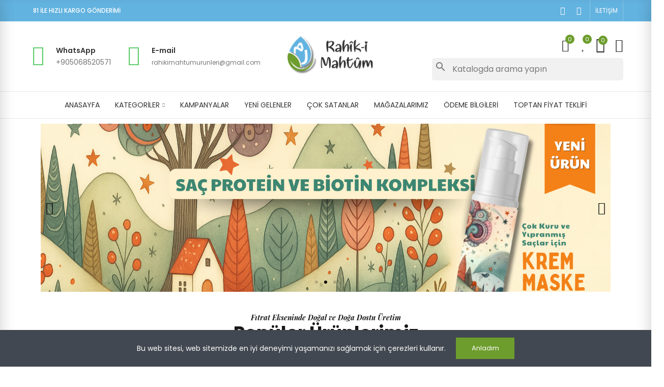

--- FILE ---
content_type: text/html; charset=utf-8
request_url: https://www.rahikimahtum.com/
body_size: 28155
content:
<!doctype html>
	<html lang="tr-TR">
		<head>
			
				
  <meta charset="utf-8">


  <meta http-equiv="x-ua-compatible" content="ie=edge">



  <title>Rahik-i Mahtum Doğal Ürünler</title>
  
    
  
  <meta name="description" content="Rahik-i Mahtum Doğal Urunler">
  <meta name="keywords" content="sabun,şampuan,krem,Doğal ürünler,Rahik-i Mahtum,Rahik,fıtrat ekseninde üretim,rahikimahtum.com">
      
        
  
    <script type="application/ld+json">
  {
    "@context": "https://schema.org",
    "@type": "Organization",
    "name" : "Rahik-i Mahtum Doğal Ürünler",
    "url" : "https://www.rahikimahtum.com/",
          "logo": {
        "@type": "ImageObject",
        "url":"https://www.rahikimahtum.com/img/logo-1743524190.jpg"
      }
      }
</script>

<script type="application/ld+json">
  {
    "@context": "https://schema.org",
    "@type": "WebPage",
    "isPartOf": {
      "@type": "WebSite",
      "url":  "https://www.rahikimahtum.com/",
      "name": "Rahik-i Mahtum Doğal Ürünler"
    },
    "name": "Rahik-i Mahtum Doğal Ürünler",
    "url":  "https://www.rahikimahtum.com/"
  }
</script>

  <script type="application/ld+json">
    {
      "@context": "https://schema.org",
      "@type": "WebSite",
      "url" : "https://www.rahikimahtum.com/",
              "image": {
          "@type": "ImageObject",
          "url":"https://www.rahikimahtum.com/img/logo-1743524190.jpg"
        },
            "potentialAction": {
        "@type": "SearchAction",
        "target": "https://www.rahikimahtum.com/arama?search_query={search_term_string}",
        "query-input": "required name=search_term_string"
      }
    }
  </script>

  
  
  
  
  
    
  

  
    <meta property="og:title" content="Rahik-i Mahtum Doğal Ürünler" />
    <meta property="og:description" content="Rahik-i Mahtum Doğal Urunler" />
    <meta property="og:url" content="https://www.rahikimahtum.com/" />
    <meta property="og:site_name" content="Rahik-i Mahtum Doğal Ürünler" />
    <meta property="og:type" content="website" />    



  <meta name="viewport" content="width=device-width, initial-scale=1.0, user-scalable=0" />



  <link rel="icon" type="image/vnd.microsoft.icon" href="https://www.rahikimahtum.com/img/favicon.ico?1743524190">
  <link rel="shortcut icon" type="image/x-icon" href="https://www.rahikimahtum.com/img/favicon.ico?1743524190">



    <link rel="stylesheet" href="https://www.rahikimahtum.com/modules/axoncreator/assets/lib/line-awesome/line-awesome.min.css" type="text/css" media="all">
  <link rel="stylesheet" href="https://www.rahikimahtum.com/themes/_libraries/font-awesome/css/font-awesome.min.css" type="text/css" media="all">
  <link rel="stylesheet" href="https://www.rahikimahtum.com/modules/axoncreator/assets/lib/eicons/css/elementor-icons.min.css" type="text/css" media="all">
  <link rel="stylesheet" href="https://www.rahikimahtum.com/modules/axoncreator/assets/lib/font-awesome/css/font-awesome.min.css" type="text/css" media="all">
  <link rel="stylesheet" href="https://www.rahikimahtum.com/modules/axoncreator/assets/lib/font-awesome/css/fontawesome.min.css" type="text/css" media="all">
  <link rel="stylesheet" href="https://www.rahikimahtum.com/modules/axoncreator/assets/lib/font-awesome/css/regular.min.css" type="text/css" media="all">
  <link rel="stylesheet" href="https://www.rahikimahtum.com/modules/axoncreator/assets/lib/font-awesome/css/solid.min.css" type="text/css" media="all">
  <link rel="stylesheet" href="https://www.rahikimahtum.com/modules/axoncreator/assets/lib/font-awesome/css/brands.min.css" type="text/css" media="all">
  <link rel="stylesheet" href="https://www.rahikimahtum.com/modules/axoncreator/assets/lib/pe-icon/Pe-icon-7-stroke.min.css" type="text/css" media="all">
  <link rel="stylesheet" href="https://www.rahikimahtum.com/themes/akira/assets/css/theme.css" type="text/css" media="all">
  <link rel="stylesheet" href="https://www.rahikimahtum.com/modules/ps_socialfollow/views/css/ps_socialfollow.css" type="text/css" media="all">
  <link rel="stylesheet" href="https://www.rahikimahtum.com/modules/blockreassurance/views/dist/front.css" type="text/css" media="all">
  <link rel="stylesheet" href="https://www.rahikimahtum.com/modules/ps_searchbar/ps_searchbar.css" type="text/css" media="all">
  <link rel="stylesheet" href="https://www.rahikimahtum.com/themes/akira/assets/mod_js/photoswipe/photoswipe.min.css" type="text/css" media="all">
  <link rel="stylesheet" href="https://www.rahikimahtum.com/themes/akira/assets/mod_js/photoswipe/default-skin/default-skin.min.css" type="text/css" media="all">
  <link rel="stylesheet" href="https://www.rahikimahtum.com/modules/nrtpopupnewsletter/views/css/front.css" type="text/css" media="all">
  <link rel="stylesheet" href="https://www.rahikimahtum.com/modules/nrtzoom/views/css/easy-zoom.css" type="text/css" media="all">
  <link rel="stylesheet" href="https://www.rahikimahtum.com/modules/nrtsociallogin/views/css/front.css" type="text/css" media="all">
  <link rel="stylesheet" href="https://www.rahikimahtum.com/modules/ambjolisearch/views/css/jolisearch-common.css" type="text/css" media="all">
  <link rel="stylesheet" href="https://www.rahikimahtum.com/modules/ambjolisearch/views/css/jolisearch-finder.css" type="text/css" media="all">
  <link rel="stylesheet" href="https://www.rahikimahtum.com/modules/parasut//views/css/front.css" type="text/css" media="all">
  <link rel="stylesheet" href="https://www.rahikimahtum.com/js/jquery/ui/themes/base/minified/jquery-ui.min.css" type="text/css" media="all">
  <link rel="stylesheet" href="https://www.rahikimahtum.com/js/jquery/ui/themes/base/minified/jquery.ui.theme.min.css" type="text/css" media="all">
  <link rel="stylesheet" href="https://www.rahikimahtum.com/modules/axoncreator/assets/lib/swiper/swiper.css" type="text/css" media="all">
  <link rel="stylesheet" href="https://www.rahikimahtum.com/modules/axoncreator/assets/lib/animations/animations.min.css" type="text/css" media="all">
  <link rel="stylesheet" href="https://www.rahikimahtum.com/modules/axoncreator/assets/lib/flatpickr/flatpickr.min.css" type="text/css" media="all">
  <link rel="stylesheet" href="https://www.rahikimahtum.com/modules/axoncreator/assets/css/frontend.min.css" type="text/css" media="all">
  <link rel="stylesheet" href="https://www.rahikimahtum.com/modules/axoncreator/assets/widgets/css/axps-widgets.min.css" type="text/css" media="all">
  <link rel="stylesheet" href="https://www.rahikimahtum.com/modules/nrtcompare/views/css/front.css" type="text/css" media="all">
  <link rel="stylesheet" href="https://www.rahikimahtum.com/modules/nrtsocialbutton/views/css/front.css" type="text/css" media="all">
  <link rel="stylesheet" href="https://www.rahikimahtum.com/modules/nrtreviews/views/css/front.css" type="text/css" media="all">
  <link rel="stylesheet" href="https://www.rahikimahtum.com/modules/nrtcookielaw/views/css/custom_s_1.css" type="text/css" media="all">
  <link rel="stylesheet" href="https://www.rahikimahtum.com/themes/akira/assets/mod_css/global.css" type="text/css" media="all">
  <link rel="stylesheet" href="https://www.rahikimahtum.com/themes/akira/assets/mod_css/types-product.css" type="text/css" media="all">
  <link rel="stylesheet" href="https://www.rahikimahtum.com/themes/akira/assets/mod_css/types-blog.css" type="text/css" media="all">
  <link rel="stylesheet" href="https://www.rahikimahtum.com/themes/akira/assets/mod_css/types-image.css" type="text/css" media="all">
  <link rel="stylesheet" href="https://www.rahikimahtum.com/modules/nrtthemecustomizer/views/css/front/images.css" type="text/css" media="all">
  <link rel="stylesheet" href="https://www.rahikimahtum.com/modules/smartblog/views/css/front/blog_images.css" type="text/css" media="all">
  <link rel="stylesheet" href="https://www.rahikimahtum.com/modules/smartblog/views/css/front/custom_s_1.css" type="text/css" media="all">
  <link rel="stylesheet" href="https://www.rahikimahtum.com/modules/nrtmegamenu/views/css/front.css" type="text/css" media="all">
  <link rel="stylesheet" href="https://www.rahikimahtum.com/modules/nrtwishlist/views/css/front.css" type="text/css" media="all">
  <link rel="stylesheet" href="https://www.rahikimahtum.com/modules/nrtthemecustomizer/views/css/front/custom_s_1.css" type="text/css" media="all">
  <link rel="stylesheet" href="https://www.rahikimahtum.com/themes/akira/assets/css/custom.css" type="text/css" media="all">




  <link rel="stylesheet" href="https://fonts.googleapis.com/css?family=Poppins:100,100italic,200,200italic,300,300italic,400,400italic,500,500italic,600,600italic,700,700italic,800,800italic,900,900italic" type="text/css" media="all">


  <style id="elementor-global">.elementor-widget-call-to-action .elementor-ribbon-inner{background-color:#61ce70;}.elementor-widget-axps-testimonial .elementor-testimonial-content{color:#7a7a7a;}.elementor-widget-axps-testimonial .elementor-testimonial-name{color:#6ec1e4;}.elementor-widget-axps-testimonial .elementor-testimonial-job{color:#54595f;}.elementor-widget-axps-contact .elementor-button{background-color:#61ce70;}.elementor-widget-axps-subscription button{background-color:#61ce70;}.elementor-widget-heading.elementor-widget-heading .elementor-heading-title{color:#6ec1e4;}.elementor-widget-image .widget-image-caption{color:#7a7a7a;}.elementor-widget-text-editor{color:#7a7a7a;}.elementor-widget-text-editor a, .elementor-widget-text-editor p{color:inherit;}.elementor-widget-text-editor.elementor-drop-cap-view-stacked .elementor-drop-cap{background-color:#6ec1e4;}.elementor-widget-text-editor.elementor-drop-cap-view-framed .elementor-drop-cap, .elementor-widget-text-editor.elementor-drop-cap-view-default .elementor-drop-cap{color:#6ec1e4;border-color:#6ec1e4;}.elementor-widget-button a.elementor-button, .elementor-widget-button .elementor-button{background-color:#61ce70;}.elementor-widget-divider .elementor-divider-separator{border-top-color:#7a7a7a;}.elementor-widget-image-box .elementor-image-box-content .elementor-image-box-title{color:#6ec1e4;}.elementor-widget-image-box .elementor-image-box-content .elementor-image-box-description{color:#7a7a7a;}.elementor-widget-icon.elementor-view-stacked .elementor-icon{background-color:#6ec1e4;}.elementor-widget-icon.elementor-view-framed .elementor-icon, .elementor-widget-icon.elementor-view-default .elementor-icon{color:#6ec1e4;border-color:#6ec1e4;}.elementor-widget-icon.elementor-view-framed .elementor-icon, .elementor-widget-icon.elementor-view-default .elementor-icon svg{fill:#6ec1e4;color:#6ec1e4;}.elementor-widget-icon-box.elementor-view-stacked .elementor-icon{background-color:#6ec1e4;}.elementor-widget-icon-box.elementor-view-framed .elementor-icon, .elementor-widget-icon-box.elementor-view-default .elementor-icon{fill:#6ec1e4;color:#6ec1e4;border-color:#6ec1e4;}.elementor-widget-icon-box .elementor-icon-box-content .elementor-icon-box-title{color:#6ec1e4;}.elementor-widget-icon-box .elementor-icon-box-content .elementor-icon-box-description{color:#7a7a7a;}.elementor-widget-star-rating .elementor-star-rating__title{color:#7a7a7a;}.elementor-widget-icon-list .elementor-icon-list-item:not(:last-child):after{border-color:#7a7a7a;}.elementor-widget-icon-list .elementor-icon-list-icon i{color:#6ec1e4;}.elementor-widget-icon-list .elementor-icon-list-icon svg{fill:#6ec1e4;color:#6ec1e4;}.elementor-widget-icon-list .elementor-icon-list-text{color:#54595f;}.elementor-widget-counter .elementor-counter-number-wrapper{color:#6ec1e4;}.elementor-widget-counter .elementor-counter-title{color:#54595f;}.elementor-widget-progress .elementor-progress-wrapper .elementor-progress-bar{background-color:#6ec1e4;}.elementor-widget-progress .elementor-title{color:#6ec1e4;}.elementor-widget-testimonial .elementor-testimonial-content{color:#7a7a7a;}.elementor-widget-testimonial .elementor-testimonial-name{color:#6ec1e4;}.elementor-widget-testimonial .elementor-testimonial-job{color:#54595f;}.elementor-widget-tabs .elementor-tab-title{color:#6ec1e4;}.elementor-widget-tabs .elementor-tab-title.elementor-active{color:#61ce70;}.elementor-widget-tabs .elementor-tab-content{color:#7a7a7a;}.elementor-widget-accordion .elementor-accordion .elementor-tab-title{color:#6ec1e4;}.elementor-widget-accordion .elementor-accordion .elementor-tab-title.elementor-active{color:#61ce70;}.elementor-widget-accordion .elementor-accordion .elementor-tab-content{color:#7a7a7a;}.elementor-widget-toggle .elementor-toggle .elementor-tab-title{color:#6ec1e4;}.elementor-widget-toggle .elementor-toggle .elementor-tab-title.elementor-active{color:#61ce70;}.elementor-widget-toggle .elementor-toggle .elementor-tab-content{color:#7a7a7a;}</style>
			<script type="text/javascript">
				var elementorFrontendConfig = {"environmentMode":{"edit":false,"wpPreview":false},"is_rtl":false,"breakpoints":{"xs":0,"sm":480,"md":768,"lg":1025,"xl":1440,"xxl":1600},"version":"1.4.4","urls":{"assets":"https:\/\/www.rahikimahtum.com\/modules\/axoncreator\/assets\/"},"settings":{"general":{"elementor_global_image_lightbox":"yes","elementor_enable_lightbox_in_editor":"yes"}}};
			</script>	<script async src="https://www.googletagmanager.com/gtag/js?id=G-MZDCBW1P72"></script>


	 

  

  <script type="text/javascript">
        var btGapTag = {"tagContent":{"tracking_type":{"label":"tracking_type","value":"view_page"},"content_type":{"label":"content_type","value":"'homepage'"},"coupon_name":{"label":"coupon","value":"no_coupon"},"value":{"label":"value","value":null}},"elementCategoryProduct":"article.product-miniature","elementShipping":"input[type=radio]","elementPayment":".ps-shown-by-js","elementlogin":"button#submit-login","elementsignup":"div.no-account","elementWishCat":"button.wishlist-button-add","elementWishProd":"button.wishlist-button-add","gaId":"G-MZDCBW1P72","gaEnable":"1","bEnableUa":false,"sUAcode":"","ajaxUrl":"https:\/\/www.rahikimahtum.com\/module\/ganalyticspro\/ajax","token":"a2c64c17ff142cb7d5c8bfd20c40f345","bRefund":false,"bPartialRefund":false,"bUseConsent":false,"bConsentHtmlElement":"","bConsentHtmlElementSecond":"","iConsentConsentLvl":0,"referer":null,"acbIsInstalled":false,"tagCurrency":"TRY"};
        var jolisearch = {"amb_joli_search_action":"https:\/\/www.rahikimahtum.com\/module\/ambjolisearch\/jolisearch","amb_joli_search_link":"https:\/\/www.rahikimahtum.com\/module\/ambjolisearch\/jolisearch","amb_joli_search_controller":"jolisearch","blocksearch_type":"top","show_cat_desc":0,"ga_acc":0,"id_lang":1,"url_rewriting":1,"use_autocomplete":2,"minwordlen":3,"l_products":"\u00dcr\u00fcnler","l_manufacturers":"\u00dcreticiler","l_suppliers":"Tedarik\u00e7iler","l_categories":"Kategoriler","l_no_results_found":"Sonu\u00e7 bulunamad\u0131","l_more_results":"Daha fazla sonu\u00e7 \u00bb","ENT_QUOTES":3,"jolisearch_position":{"my":"center top","at":"center bottom","collision":"fit none"},"classes":"ps17 centered-list","display_manufacturer":"","display_supplier":"","display_category":"1","use_mobile_ux":"","mobile_media_breakpoint":"576","mobile_opening_selector":"","show_add_to_cart_button":"1","add_to_cart_button_style":3,"show_features":"1","feature_ids":[],"show_feature_values_only":true,"show_price":"1","theme":"finder"};
        var opAxonCreator = {"ajax":"\/\/www.rahikimahtum.com\/module\/axoncreator\/ajax","contact":"\/\/www.rahikimahtum.com\/module\/axoncreator\/contact","contact_token":"91443c58051c040dd68dcce3d3c8473b","subscription":"\/\/www.rahikimahtum.com\/module\/axoncreator\/subscription","languages":[],"currencies":[],"axps_id_product":false,"axps_is_editor":0};
        var opCompare = {"actions":"\/\/www.rahikimahtum.com\/module\/nrtcompare\/actions","enabled_notices":true,"ids":[],"alert":{"add":"Kar\u015f\u0131la\u015ft\u0131rmaya Ekle","view":"Kar\u015f\u0131la\u015ft\u0131rmaya Git"}};
        var opCountDown = {"timezone":"Europe\/Istanbul"};
        var opPopUp = {"ajax":"\/\/www.rahikimahtum.com\/module\/ps_emailsubscription\/subscription","time_dl":"3000","pp_start":true};
        var opReviews = {"actions":"\/\/www.rahikimahtum.com\/module\/nrtreviews\/actions","login":"\/\/www.rahikimahtum.com\/module\/nrtreviews\/login","fulness":[]};
        var opSLogin = {"show_popup":false,"redirect_url":false};
        var opShoppingCart = {"has_ajax":true,"ajax":"\/\/www.rahikimahtum.com\/module\/nrtshoppingcart\/ajax","action_after":"canvas"};
        var opThemect = {"footer_fixed":false,"prev":"Prev","next":"Next","sidebar_sticky":true};
        var opWishList = {"actions":"\/\/www.rahikimahtum.com\/module\/nrtwishlist\/actions","login":"\/\/www.rahikimahtum.com\/module\/nrtwishlist\/login","enabled_notices":true,"ids":[],"alert":{"add":"\u0130stek listesine ekle","view":"\u0130stek listesine git"}};
        var prestashop = {"cart":{"products":[],"totals":{"total":{"type":"total","label":"Toplam","amount":0,"value":"\u20ba0,00"},"total_including_tax":{"type":"total","label":"Toplam (vergi dahil)","amount":0,"value":"\u20ba0,00"},"total_excluding_tax":{"type":"total","label":"Toplam (vergi hari\u00e7)","amount":0,"value":"\u20ba0,00"}},"subtotals":{"products":{"type":"products","label":"Alt Toplam","amount":0,"value":"\u20ba0,00"},"discounts":null,"shipping":{"type":"shipping","label":"Kargolama","amount":0,"value":""},"tax":null},"products_count":0,"summary_string":"0 \u00f6\u011fe","vouchers":{"allowed":0,"added":[]},"discounts":[],"minimalPurchase":0,"minimalPurchaseRequired":""},"currency":{"id":1,"name":"T\u00fcrk Liras\u0131","iso_code":"TRY","iso_code_num":"949","sign":"\u20ba"},"customer":{"lastname":null,"firstname":null,"email":null,"birthday":null,"newsletter":null,"newsletter_date_add":null,"optin":null,"website":null,"company":null,"siret":null,"ape":null,"is_logged":false,"gender":{"type":null,"name":null},"addresses":[]},"language":{"name":"T\u00fcrk\u00e7e (Turkish)","iso_code":"tr","locale":"tr-TR","language_code":"tr-tr","is_rtl":"0","date_format_lite":"d-m-Y","date_format_full":"d-m-Y H:i:s","id":1},"page":{"title":"","canonical":null,"meta":{"title":"Rahik-i Mahtum Do\u011fal \u00dcr\u00fcnler","description":"Rahik-i Mahtum Do\u011fal Urunler","keywords":"sabun,\u015fampuan,krem,Do\u011fal \u00fcr\u00fcnler,Rahik-i Mahtum,Rahik,f\u0131trat ekseninde \u00fcretim,rahikimahtum.com","robots":"index"},"page_name":"index","body_classes":{"lang-tr":true,"lang-rtl":false,"country-TR":true,"currency-TRY":true,"layout-full-width":true,"page-index":true,"tax-display-enabled":true},"admin_notifications":[]},"shop":{"name":"Rahik-i Mahtum Do\u011fal \u00dcr\u00fcnler","logo":"https:\/\/www.rahikimahtum.com\/img\/logo-1743524190.jpg","stores_icon":"https:\/\/www.rahikimahtum.com\/img\/logo_stores.png","favicon":"https:\/\/www.rahikimahtum.com\/img\/favicon.ico"},"urls":{"base_url":"https:\/\/www.rahikimahtum.com\/","current_url":"https:\/\/www.rahikimahtum.com\/","shop_domain_url":"https:\/\/www.rahikimahtum.com","img_ps_url":"https:\/\/www.rahikimahtum.com\/img\/","img_cat_url":"https:\/\/www.rahikimahtum.com\/img\/c\/","img_lang_url":"https:\/\/www.rahikimahtum.com\/img\/l\/","img_prod_url":"https:\/\/www.rahikimahtum.com\/img\/p\/","img_manu_url":"https:\/\/www.rahikimahtum.com\/img\/m\/","img_sup_url":"https:\/\/www.rahikimahtum.com\/img\/su\/","img_ship_url":"https:\/\/www.rahikimahtum.com\/img\/s\/","img_store_url":"https:\/\/www.rahikimahtum.com\/img\/st\/","img_col_url":"https:\/\/www.rahikimahtum.com\/img\/co\/","img_url":"https:\/\/www.rahikimahtum.com\/themes\/akira\/assets\/img\/","css_url":"https:\/\/www.rahikimahtum.com\/themes\/akira\/assets\/css\/","js_url":"https:\/\/www.rahikimahtum.com\/themes\/akira\/assets\/js\/","pic_url":"https:\/\/www.rahikimahtum.com\/upload\/","pages":{"address":"https:\/\/www.rahikimahtum.com\/adres","addresses":"https:\/\/www.rahikimahtum.com\/adresler","authentication":"https:\/\/www.rahikimahtum.com\/oturum-ac","cart":"https:\/\/www.rahikimahtum.com\/sepet","category":"https:\/\/www.rahikimahtum.com\/index.php?controller=category","cms":"https:\/\/www.rahikimahtum.com\/index.php?controller=cms","contact":"https:\/\/www.rahikimahtum.com\/bize-ulasin","discount":"https:\/\/www.rahikimahtum.com\/indirim","guest_tracking":"https:\/\/www.rahikimahtum.com\/ziyaretci-takibi","history":"https:\/\/www.rahikimahtum.com\/siparis-gecmisi","identity":"https:\/\/www.rahikimahtum.com\/kimlik","index":"https:\/\/www.rahikimahtum.com\/","my_account":"https:\/\/www.rahikimahtum.com\/hesabim","order_confirmation":"https:\/\/www.rahikimahtum.com\/siparis-onayi","order_detail":"https:\/\/www.rahikimahtum.com\/index.php?controller=order-detail","order_follow":"https:\/\/www.rahikimahtum.com\/siparis-takip","order":"https:\/\/www.rahikimahtum.com\/sipari\u015f vermi\u015f olmal\u0131s\u0131n\u0131z","order_return":"https:\/\/www.rahikimahtum.com\/index.php?controller=order-return","order_slip":"https:\/\/www.rahikimahtum.com\/kredi-fisi","pagenotfound":"https:\/\/www.rahikimahtum.com\/sayfa-bulunamadi","password":"https:\/\/www.rahikimahtum.com\/sifre-kurtarma","pdf_invoice":"https:\/\/www.rahikimahtum.com\/index.php?controller=pdf-invoice","pdf_order_return":"https:\/\/www.rahikimahtum.com\/index.php?controller=pdf-order-return","pdf_order_slip":"https:\/\/www.rahikimahtum.com\/index.php?controller=pdf-order-slip","prices_drop":"https:\/\/www.rahikimahtum.com\/fiyati-dusenler","product":"https:\/\/www.rahikimahtum.com\/index.php?controller=product","search":"https:\/\/www.rahikimahtum.com\/arama","sitemap":"https:\/\/www.rahikimahtum.com\/site haritas\u0131","stores":"https:\/\/www.rahikimahtum.com\/magazalar","supplier":"https:\/\/www.rahikimahtum.com\/tedarikci","register":"https:\/\/www.rahikimahtum.com\/oturum-ac?create_account=1","order_login":"https:\/\/www.rahikimahtum.com\/sipari\u015f vermi\u015f olmal\u0131s\u0131n\u0131z?login=1"},"alternative_langs":[],"theme_assets":"\/themes\/akira\/assets\/","actions":{"logout":"https:\/\/www.rahikimahtum.com\/?mylogout="},"no_picture_image":{"bySize":{"rectangular_cart_default":{"url":"https:\/\/www.rahikimahtum.com\/img\/p\/tr-default-rectangular_cart_default.jpg","width":126,"height":84},"square_cart_default":{"url":"https:\/\/www.rahikimahtum.com\/img\/p\/tr-default-square_cart_default.jpg","width":125,"height":125},"cart_default":{"url":"https:\/\/www.rahikimahtum.com\/img\/p\/tr-default-cart_default.jpg","width":125,"height":155},"rectangular_small_default":{"url":"https:\/\/www.rahikimahtum.com\/img\/p\/tr-default-rectangular_small_default.jpg","width":192,"height":128},"square_small_default":{"url":"https:\/\/www.rahikimahtum.com\/img\/p\/tr-default-square_small_default.jpg","width":190,"height":190},"small_default":{"url":"https:\/\/www.rahikimahtum.com\/img\/p\/tr-default-small_default.jpg","width":190,"height":236},"rectangular_home_default":{"url":"https:\/\/www.rahikimahtum.com\/img\/p\/tr-default-rectangular_home_default.jpg","width":390,"height":260},"square_home_default":{"url":"https:\/\/www.rahikimahtum.com\/img\/p\/tr-default-square_home_default.jpg","width":390,"height":390},"home_default":{"url":"https:\/\/www.rahikimahtum.com\/img\/p\/tr-default-home_default.jpg","width":390,"height":484},"rectangular_medium_default":{"url":"https:\/\/www.rahikimahtum.com\/img\/p\/tr-default-rectangular_medium_default.jpg","width":600,"height":400},"rectangular_large_default":{"url":"https:\/\/www.rahikimahtum.com\/img\/p\/tr-default-rectangular_large_default.jpg","width":696,"height":464},"square_medium_default":{"url":"https:\/\/www.rahikimahtum.com\/img\/p\/tr-default-square_medium_default.jpg","width":600,"height":600},"medium_default":{"url":"https:\/\/www.rahikimahtum.com\/img\/p\/tr-default-medium_default.jpg","width":600,"height":745},"square_large_default":{"url":"https:\/\/www.rahikimahtum.com\/img\/p\/tr-default-square_large_default.jpg","width":700,"height":700},"large_default":{"url":"https:\/\/www.rahikimahtum.com\/img\/p\/tr-default-large_default.jpg","width":700,"height":869}},"small":{"url":"https:\/\/www.rahikimahtum.com\/img\/p\/tr-default-rectangular_cart_default.jpg","width":126,"height":84},"medium":{"url":"https:\/\/www.rahikimahtum.com\/img\/p\/tr-default-square_home_default.jpg","width":390,"height":390},"large":{"url":"https:\/\/www.rahikimahtum.com\/img\/p\/tr-default-large_default.jpg","width":700,"height":869},"legend":""}},"configuration":{"display_taxes_label":true,"display_prices_tax_incl":true,"is_catalog":false,"show_prices":true,"opt_in":{"partner":true},"quantity_discount":{"type":"discount","label":"Unit discount"},"voucher_enabled":0,"return_enabled":0},"field_required":[],"breadcrumb":{"links":[{"title":"Ana Sayfa","url":"https:\/\/www.rahikimahtum.com\/"}],"count":1},"link":{"protocol_link":"https:\/\/","protocol_content":"https:\/\/"},"time":1769018503,"static_token":"a2c64c17ff142cb7d5c8bfd20c40f345","token":"17377254e5584b14087a5ecc992ea75a","debug":false};
        var psemailsubscription_subscription = "https:\/\/www.rahikimahtum.com\/module\/ps_emailsubscription\/subscription";
        var psr_icon_color = "#F19D76";
      </script>


			
		</head>

		<body id="index" class="lang-tr country-tr currency-try layout-full-width page-index tax-display-enabled wide cart-is-empty col-space-lg-0 product-label-rectangular">
			
			  
			
			<main>
				
									      
				<header id="header">
					
						
	<div class="header-banner">
		
	</div>

<nav class="header-nav">
	<div class="container container-parent">
		<div class="row">
			<div class="col-xs-12">
				<div id="site_width"></div>
			</div>
		</div>
		<div class="row">
			<div class="col-md-5 col-xs-12 left-nav">
				
			</div>
			<div class="col-md-7 col-xs-12 right-nav">
				
			</div>
		</div>
	</div>
</nav>

	<div class="header-top">
		<div class="container container-parent">
			<div class="row">
				<div class="col-xs-12">
					
				</div>
			</div>
		</div>
	</div>
		<div id="header-normal"><style id="elementor-post-11">.elementor-11 .elementor-element.elementor-element-hflinov > .elementor-container{max-width:1200px;}.elementor-11 .elementor-element.elementor-element-hflinov:not(.elementor-motion-effects-element-type-background), .elementor-11 .elementor-element.elementor-element-hflinov > .elementor-motion-effects-container > .elementor-motion-effects-layer{background-color:#63b3e0;}.elementor-11 .elementor-element.elementor-element-hflinov{transition:background 0.3s, border 0.3s, border-radius 0.3s, box-shadow 0.3s;padding:0px 15px 0px 15px;}.elementor-11 .elementor-element.elementor-element-hflinov > .elementor-background-overlay{transition:background 0.3s, border-radius 0.3s, opacity 0.3s;}.elementor-11 .elementor-element.elementor-element-ocpuevl.elementor-column .elementor-column-wrap{align-items:center;}.elementor-11 .elementor-element.elementor-element-ocpuevl.elementor-column > .elementor-column-wrap > .elementor-widget-wrap{align-content:center;}.elementor-11 .elementor-element.elementor-element-ocpuevl > .elementor-column-wrap > .elementor-widget-wrap > .elementor-widget:not(.elementor-widget__width-auto):not(.elementor-widget__width-initial):not(:last-child):not(.elementor-absolute){margin-bottom:0px;}.elementor-11 .elementor-element.elementor-element-ocpuevl > .elementor-element-populated{padding:0px 15px 0px 15px;}.elementor-11 .elementor-element.elementor-element-mzrsyoc .axps-dropdown-toggle{font-size:12px;text-transform:uppercase;line-height:22px;fill:#ffffff;color:#ffffff;border-style:solid;border-width:0px 1px 0px 1px;border-color:rgba(255,255,255,0.25);padding:10px 10px 10px 10px;}.elementor-11 .elementor-element.elementor-element-mzrsyoc .axps-dropdown-wrapper:hover .axps-dropdown-toggle, .elementor-11 .elementor-element.elementor-element-mzrsyoc .axps-dropdown-wrapper.open .axps-dropdown-toggle{fill:rgba(255,255,255,0.8);color:rgba(255,255,255,0.8);}.elementor-11 .elementor-element.elementor-element-mzrsyoc{width:auto;max-width:auto;}.elementor-11 .elementor-element.elementor-element-mnywtns .axps-dropdown-toggle{font-size:12px;text-transform:uppercase;line-height:22px;fill:#ffffff;color:#ffffff;border-style:solid;border-width:0px 1px 0px 0px;border-color:rgba(255,255,255,0.25);padding:10px 10px 10px 10px;}.elementor-11 .elementor-element.elementor-element-mnywtns .axps-dropdown-wrapper:hover .axps-dropdown-toggle, .elementor-11 .elementor-element.elementor-element-mnywtns .axps-dropdown-wrapper.open .axps-dropdown-toggle{fill:rgba(255,255,255,0.8);color:rgba(255,255,255,0.8);}.elementor-11 .elementor-element.elementor-element-mnywtns{width:auto;max-width:auto;}.elementor-11 .elementor-element.elementor-element-9784rx6.elementor-widget-heading .elementor-heading-title{color:#ffffff;}.elementor-11 .elementor-element.elementor-element-9784rx6 .elementor-heading-title{font-size:12px;font-weight:500;line-height:22px;}.elementor-11 .elementor-element.elementor-element-9784rx6 > .elementor-widget-container{padding:10px 10px 10px 10px;}.elementor-11 .elementor-element.elementor-element-9784rx6{width:auto;max-width:auto;}.elementor-11 .elementor-element.elementor-element-ogvsvjz.elementor-column .elementor-column-wrap{align-items:center;}.elementor-11 .elementor-element.elementor-element-ogvsvjz.elementor-column > .elementor-column-wrap > .elementor-widget-wrap{align-content:center;justify-content:flex-end;}.elementor-11 .elementor-element.elementor-element-ogvsvjz > .elementor-column-wrap > .elementor-widget-wrap > .elementor-widget:not(.elementor-widget__width-auto):not(.elementor-widget__width-initial):not(:last-child):not(.elementor-absolute){margin-bottom:0px;}.elementor-11 .elementor-element.elementor-element-ogvsvjz > .elementor-element-populated{text-align:right;padding:0px 15px 0px 15px;}.elementor-11 .elementor-element.elementor-element-h8vp2cy .elementor-social-icon{background-color:rgba(0,0,0,0);font-size:16px;}.elementor-11 .elementor-element.elementor-element-h8vp2cy .elementor-social-icon:not(:last-child){margin-right:0px;}.elementor-11 .elementor-element.elementor-element-h8vp2cy > .elementor-widget-container{padding:0px 5px 0px 0px;}.elementor-11 .elementor-element.elementor-element-h8vp2cy{width:auto;max-width:auto;align-self:center;}.elementor-11 .elementor-element.elementor-element-ax601kd a.elementor-button, .elementor-11 .elementor-element.elementor-element-ax601kd .elementor-button{font-size:12px;line-height:22px;background-color:rgba(0,0,0,0);padding:10px 10px 10px 10px;}.elementor-11 .elementor-element.elementor-element-ax601kd a.elementor-button:hover, .elementor-11 .elementor-element.elementor-element-ax601kd .elementor-button:hover, .elementor-11 .elementor-element.elementor-element-ax601kd a.elementor-button:focus, .elementor-11 .elementor-element.elementor-element-ax601kd .elementor-button:focus{color:rgba(255,255,255,0.8);}.elementor-11 .elementor-element.elementor-element-ax601kd .elementor-button{border-style:solid;border-width:0px 1px 0px 1px;border-color:rgba(255,255,255,0.25);}.elementor-11 .elementor-element.elementor-element-ax601kd{width:auto;max-width:auto;}.elementor-11 .elementor-element.elementor-element-vhx73ba > .elementor-container{max-width:1200px;min-height:90px;}.elementor-11 .elementor-element.elementor-element-vhx73ba > .elementor-container > .elementor-row > .elementor-column > .elementor-column-wrap > .elementor-widget-wrap{align-content:center;align-items:center;}.elementor-11 .elementor-element.elementor-element-vhx73ba{border-style:solid;border-width:0px 0px 1px 0px;border-color:#e8e8e8;transition:background 0.3s, border 0.3s, border-radius 0.3s, box-shadow 0.3s;padding:0px 15px 0px 15px;}.elementor-11 .elementor-element.elementor-element-vhx73ba > .elementor-background-overlay{transition:background 0.3s, border-radius 0.3s, opacity 0.3s;}.elementor-11 .elementor-element.elementor-element-fnuskhc > .elementor-column-wrap > .elementor-widget-wrap > .elementor-widget:not(.elementor-widget__width-auto):not(.elementor-widget__width-initial):not(:last-child):not(.elementor-absolute){margin-bottom:0px;}.elementor-11 .elementor-element.elementor-element-fnuskhc > .elementor-element-populated{padding:0px 15px 0px 15px;}.elementor-11 .elementor-element.elementor-element-8705ncy.elementor-view-stacked .elementor-icon{background-color:#61ce70;}.elementor-11 .elementor-element.elementor-element-8705ncy.elementor-view-framed .elementor-icon, .elementor-11 .elementor-element.elementor-element-8705ncy.elementor-view-default .elementor-icon{fill:#61ce70;color:#61ce70;border-color:#61ce70;}.elementor-11 .elementor-element.elementor-element-8705ncy.elementor-position-right .elementor-icon-box-icon{margin-left:15px;}.elementor-11 .elementor-element.elementor-element-8705ncy.elementor-position-left .elementor-icon-box-icon{margin-right:15px;}.elementor-11 .elementor-element.elementor-element-8705ncy.elementor-position-top .elementor-icon-box-icon{margin-bottom:15px;}.elementor-11 .elementor-element.elementor-element-8705ncy .elementor-icon{font-size:40px;}.elementor-11 .elementor-element.elementor-element-8705ncy .elementor-icon i{transform:rotate(0deg);}.elementor-11 .elementor-element.elementor-element-8705ncy .elementor-icon-box-wrapper{text-align:left;}.elementor-11 .elementor-element.elementor-element-8705ncy .elementor-icon-box-title{margin-bottom:0px;}.elementor-11 .elementor-element.elementor-element-8705ncy .elementor-icon-box-content .elementor-icon-box-title{color:#333333;font-size:14px;font-weight:600;line-height:23px;}.elementor-11 .elementor-element.elementor-element-8705ncy .elementor-icon-box-content .elementor-icon-box-description{color:#777777;font-size:14px;line-height:23px;}.elementor-11 .elementor-element.elementor-element-8705ncy{width:auto;max-width:auto;}.elementor-11 .elementor-element.elementor-element-af3zpyh.elementor-view-stacked .elementor-icon{background-color:#61ce70;}.elementor-11 .elementor-element.elementor-element-af3zpyh.elementor-view-framed .elementor-icon, .elementor-11 .elementor-element.elementor-element-af3zpyh.elementor-view-default .elementor-icon{fill:#61ce70;color:#61ce70;border-color:#61ce70;}.elementor-11 .elementor-element.elementor-element-af3zpyh.elementor-position-right .elementor-icon-box-icon{margin-left:15px;}.elementor-11 .elementor-element.elementor-element-af3zpyh.elementor-position-left .elementor-icon-box-icon{margin-right:15px;}.elementor-11 .elementor-element.elementor-element-af3zpyh.elementor-position-top .elementor-icon-box-icon{margin-bottom:15px;}.elementor-11 .elementor-element.elementor-element-af3zpyh .elementor-icon{font-size:40px;}.elementor-11 .elementor-element.elementor-element-af3zpyh .elementor-icon i{transform:rotate(0deg);}.elementor-11 .elementor-element.elementor-element-af3zpyh .elementor-icon-box-wrapper{text-align:left;}.elementor-11 .elementor-element.elementor-element-af3zpyh .elementor-icon-box-title{margin-bottom:0px;}.elementor-11 .elementor-element.elementor-element-af3zpyh .elementor-icon-box-content .elementor-icon-box-title{color:#333333;font-size:14px;font-weight:600;line-height:23px;}.elementor-11 .elementor-element.elementor-element-af3zpyh .elementor-icon-box-content .elementor-icon-box-description{color:#777777;font-size:12px;line-height:23px;}.elementor-11 .elementor-element.elementor-element-af3zpyh > .elementor-widget-container{margin:0px 0px 0px 25px;}.elementor-11 .elementor-element.elementor-element-af3zpyh{width:auto;max-width:auto;}.elementor-11 .elementor-element.elementor-element-gea9ncv > .elementor-column-wrap > .elementor-widget-wrap > .elementor-widget:not(.elementor-widget__width-auto):not(.elementor-widget__width-initial):not(:last-child):not(.elementor-absolute){margin-bottom:0px;}.elementor-11 .elementor-element.elementor-element-gea9ncv > .elementor-element-populated{text-align:center;padding:0px 15px 0px 15px;}.elementor-11 .elementor-element.elementor-element-j4tq4ap{text-align:center;}.elementor-11 .elementor-element.elementor-element-j4tq4ap .elementor-image img{max-width:100%;opacity:1;}.elementor-11 .elementor-element.elementor-element-om65sdy.elementor-column .elementor-column-wrap{align-items:center;}.elementor-11 .elementor-element.elementor-element-om65sdy.elementor-column > .elementor-column-wrap > .elementor-widget-wrap{align-content:center;justify-content:flex-end;}.elementor-11 .elementor-element.elementor-element-om65sdy > .elementor-column-wrap > .elementor-widget-wrap > .elementor-widget:not(.elementor-widget__width-auto):not(.elementor-widget__width-initial):not(:last-child):not(.elementor-absolute){margin-bottom:0px;}.elementor-11 .elementor-element.elementor-element-om65sdy > .elementor-element-populated{text-align:right;padding:0px 15px 0px 15px;}.elementor-11 .elementor-element.elementor-element-a2rqw57 .btn-canvas i{font-size:24px;}.elementor-11 .elementor-element.elementor-element-a2rqw57 .btn-canvas svg{width:24px;height:24px;}.elementor-11 .elementor-element.elementor-element-a2rqw57 .btn-canvas .compare-nbr{top:4px;right:-11px;min-width:18px;line-height:18px;font-size:11px;}.elementor-11 .elementor-element.elementor-element-a2rqw57 .btn-canvas{padding:10px 0px 10px 0px;}.elementor-11 .elementor-element.elementor-element-a2rqw57 > .elementor-widget-container{margin:0px 0px 0px 20px;}.elementor-11 .elementor-element.elementor-element-a2rqw57{width:auto;max-width:auto;}.elementor-11 .elementor-element.elementor-element-cnaonk2 .btn-canvas i{font-size:24px;}.elementor-11 .elementor-element.elementor-element-cnaonk2 .btn-canvas svg{width:24px;height:24px;}.elementor-11 .elementor-element.elementor-element-cnaonk2 .btn-canvas .wishlist-nbr{top:4px;right:-12px;min-width:18px;line-height:18px;font-size:11px;}.elementor-11 .elementor-element.elementor-element-cnaonk2 .btn-canvas{padding:10px 0px 10px 0px;}.elementor-11 .elementor-element.elementor-element-cnaonk2 > .elementor-widget-container{margin:0px 0px 0px 25px;}.elementor-11 .elementor-element.elementor-element-cnaonk2{width:auto;max-width:auto;}.elementor-11 .elementor-element.elementor-element-obyobm6 .btn-canvas i{font-size:30px;}.elementor-11 .elementor-element.elementor-element-obyobm6 .btn-canvas svg{width:30px;height:30px;}.elementor-11 .elementor-element.elementor-element-obyobm6 .btn-canvas .cart-nbr{top:-3px;right:-5px;min-width:18px;line-height:18px;font-size:11px;}.elementor-11 .elementor-element.elementor-element-obyobm6 .btn-canvas{padding:10px 0px 10px 0px;}.elementor-11 .elementor-element.elementor-element-obyobm6 > .elementor-widget-container{margin:0px 0px 0px 20px;}.elementor-11 .elementor-element.elementor-element-obyobm6{width:auto;max-width:auto;}.elementor-11 .elementor-element.elementor-element-ohxwlx8 .btn-canvas i{font-size:26px;}.elementor-11 .elementor-element.elementor-element-ohxwlx8 .btn-canvas svg{width:26px;height:26px;}.elementor-11 .elementor-element.elementor-element-ohxwlx8 .btn-canvas{padding:10px 0px 10px 0px;}.elementor-11 .elementor-element.elementor-element-ohxwlx8 > .elementor-widget-container{margin:0px 0px 0px 20px;}.elementor-11 .elementor-element.elementor-element-ohxwlx8{width:auto;max-width:auto;}.elementor-11 .elementor-element.elementor-element-sfudecz > .elementor-container{max-width:1200px;}.elementor-11 .elementor-element.elementor-element-sfudecz > .elementor-container > .elementor-row > .elementor-column > .elementor-column-wrap > .elementor-widget-wrap{align-content:center;align-items:center;}.elementor-11 .elementor-element.elementor-element-sfudecz{border-style:solid;border-width:0px 0px 1px 0px;border-color:#e8e8e8;transition:background 0.3s, border 0.3s, border-radius 0.3s, box-shadow 0.3s;padding:0px 15px 0px 15px;}.elementor-11 .elementor-element.elementor-element-sfudecz > .elementor-background-overlay{transition:background 0.3s, border-radius 0.3s, opacity 0.3s;}.elementor-11 .elementor-element.elementor-element-kbvsfmk > .elementor-element-populated{text-align:center;padding:0px 15px 0px 15px;}.elementor-11 .elementor-element.elementor-element-kubksim .menu-horizontal .item-level-0 > a, .elementor-11 .elementor-element.elementor-element-kubksim .menu-vertical .item-level-0 > a{font-size:14px;font-weight:400;text-transform:uppercase;line-height:20px;fill:#333333;color:#333333;padding:15px 5px 15px 5px;}.elementor-11 .elementor-element.elementor-element-kubksim .menu-horizontal .item-level-0{margin:0px 10px 0px 10px;}.elementor-11 .elementor-element.elementor-element-nfkmpba > .elementor-container{max-width:1200px;}.elementor-11 .elementor-element.elementor-element-nfkmpba{border-style:solid;border-width:0px 0px 1px 0px;border-color:#f5f5f5;transition:background 0.3s, border 0.3s, border-radius 0.3s, box-shadow 0.3s;padding:0px 15px 0px 15px;}.elementor-11 .elementor-element.elementor-element-nfkmpba > .elementor-background-overlay{transition:background 0.3s, border-radius 0.3s, opacity 0.3s;}.elementor-11 .elementor-element.elementor-element-tlzpzkr.elementor-column .elementor-column-wrap{align-items:center;}.elementor-11 .elementor-element.elementor-element-tlzpzkr.elementor-column > .elementor-column-wrap > .elementor-widget-wrap{align-content:center;justify-content:flex-start;}.elementor-11 .elementor-element.elementor-element-tlzpzkr > .elementor-column-wrap > .elementor-widget-wrap > .elementor-widget:not(.elementor-widget__width-auto):not(.elementor-widget__width-initial):not(:last-child):not(.elementor-absolute){margin-bottom:0px;}.elementor-11 .elementor-element.elementor-element-tlzpzkr > .elementor-element-populated{padding:0px 15px 0px 15px;}.elementor-11 .elementor-element.elementor-element-omathby .btn-canvas i{font-size:24px;}.elementor-11 .elementor-element.elementor-element-omathby .btn-canvas{padding:12px 0px 12px 0px;}.elementor-11 .elementor-element.elementor-element-omathby > .elementor-widget-container{margin:0px 20px 0px 0px;}.elementor-11 .elementor-element.elementor-element-omathby{width:auto;max-width:auto;}.elementor-11 .elementor-element.elementor-element-eytsofs{text-align:left;width:initial;max-width:initial;align-self:center;}.elementor-11 .elementor-element.elementor-element-eytsofs .elementor-image img{width:100%;max-width:100%;opacity:1;}.elementor-11 .elementor-element.elementor-element-quciipw.elementor-column .elementor-column-wrap{align-items:center;}.elementor-11 .elementor-element.elementor-element-quciipw.elementor-column > .elementor-column-wrap > .elementor-widget-wrap{align-content:center;justify-content:flex-end;}.elementor-11 .elementor-element.elementor-element-quciipw > .elementor-column-wrap > .elementor-widget-wrap > .elementor-widget:not(.elementor-widget__width-auto):not(.elementor-widget__width-initial):not(:last-child):not(.elementor-absolute){margin-bottom:0px;}.elementor-11 .elementor-element.elementor-element-quciipw > .elementor-element-populated{text-align:right;padding:0px 15px 0px 15px;}.elementor-11 .elementor-element.elementor-element-mpywtfz .btn-canvas i{font-size:28px;}.elementor-11 .elementor-element.elementor-element-mpywtfz .btn-canvas svg{width:28px;height:28px;}.elementor-11 .elementor-element.elementor-element-mpywtfz .btn-canvas .cart-nbr{top:-3px;right:-5px;min-width:18px;line-height:18px;font-size:11px;}.elementor-11 .elementor-element.elementor-element-mpywtfz .btn-canvas{padding:10px 0px 10px 0px;}.elementor-11 .elementor-element.elementor-element-mpywtfz > .elementor-widget-container{margin:0px 0px 0px 15px;}.elementor-11 .elementor-element.elementor-element-mpywtfz{width:auto;max-width:auto;}.elementor-11 .elementor-element.elementor-element-ixmwlvi .btn-canvas i{font-size:26px;}.elementor-11 .elementor-element.elementor-element-ixmwlvi .btn-canvas svg{width:26px;height:26px;}.elementor-11 .elementor-element.elementor-element-ixmwlvi .btn-canvas{padding:12px 0px 12px 0px;}.elementor-11 .elementor-element.elementor-element-ixmwlvi > .elementor-widget-container{margin:0px 0px 0px 15px;}.elementor-11 .elementor-element.elementor-element-ixmwlvi{width:auto;max-width:auto;}.elementor-11 .elementor-element.elementor-element-f2ecaa2 > .elementor-container > .elementor-row > .elementor-column > .elementor-column-wrap > .elementor-widget-wrap{align-content:center;align-items:center;}@media(max-width:1024px){.elementor-11 .elementor-element.elementor-element-hflinov{padding:0px 10px 0px 10px;}.elementor-11 .elementor-element.elementor-element-ocpuevl > .elementor-element-populated{padding:0px 10px 0px 10px;}.elementor-11 .elementor-element.elementor-element-ogvsvjz > .elementor-element-populated{padding:0px 10px 0px 10px;}.elementor-11 .elementor-element.elementor-element-h8vp2cy{text-align:center;}.elementor-11 .elementor-element.elementor-element-vhx73ba > .elementor-container{min-height:400px;}.elementor-11 .elementor-element.elementor-element-vhx73ba{padding:0px 10px 0px 10px;}.elementor-11 .elementor-element.elementor-element-fnuskhc > .elementor-element-populated{padding:0px 10px 0px 10px;}.elementor-11 .elementor-element.elementor-element-gea9ncv > .elementor-element-populated{padding:0px 10px 0px 10px;}.elementor-11 .elementor-element.elementor-element-j4tq4ap{text-align:center;}.elementor-11 .elementor-element.elementor-element-om65sdy > .elementor-element-populated{padding:0px 10px 0px 10px;}.elementor-11 .elementor-element.elementor-element-sfudecz{padding:0px 10px 0px 10px;}.elementor-11 .elementor-element.elementor-element-kbvsfmk > .elementor-element-populated{padding:0px 10px 0px 10px;}.elementor-11 .elementor-element.elementor-element-nfkmpba{padding:0px 10px 0px 10px;}.elementor-11 .elementor-element.elementor-element-tlzpzkr > .elementor-element-populated{padding:0px 10px 0px 10px;}.elementor-11 .elementor-element.elementor-element-eytsofs{text-align:center;}.elementor-11 .elementor-element.elementor-element-quciipw > .elementor-element-populated{padding:0px 10px 0px 10px;}}@media(max-width:767px){.elementor-11 .elementor-element.elementor-element-hflinov{padding:0px 5px 0px 5px;}.elementor-11 .elementor-element.elementor-element-ocpuevl > .elementor-element-populated{padding:0px 5px 0px 5px;}.elementor-11 .elementor-element.elementor-element-ogvsvjz > .elementor-element-populated{padding:0px 5px 0px 5px;}.elementor-11 .elementor-element.elementor-element-h8vp2cy{text-align:center;}.elementor-11 .elementor-element.elementor-element-vhx73ba > .elementor-container{min-height:400px;}.elementor-11 .elementor-element.elementor-element-vhx73ba{padding:0px 5px 0px 5px;}.elementor-11 .elementor-element.elementor-element-fnuskhc > .elementor-element-populated{padding:0px 5px 0px 5px;}.elementor-11 .elementor-element.elementor-element-8705ncy .elementor-icon-box-icon{margin-bottom:15px;}.elementor-11 .elementor-element.elementor-element-af3zpyh .elementor-icon-box-icon{margin-bottom:15px;}.elementor-11 .elementor-element.elementor-element-gea9ncv > .elementor-element-populated{padding:0px 5px 0px 5px;}.elementor-11 .elementor-element.elementor-element-j4tq4ap{text-align:center;}.elementor-11 .elementor-element.elementor-element-om65sdy > .elementor-element-populated{padding:0px 5px 0px 5px;}.elementor-11 .elementor-element.elementor-element-sfudecz{padding:0px 5px 0px 5px;}.elementor-11 .elementor-element.elementor-element-kbvsfmk > .elementor-element-populated{padding:0px 5px 0px 5px;}.elementor-11 .elementor-element.elementor-element-nfkmpba{padding:0px 5px 0px 5px;}.elementor-11 .elementor-element.elementor-element-tlzpzkr{width:60%;}.elementor-11 .elementor-element.elementor-element-tlzpzkr > .elementor-element-populated{padding:0px 5px 0px 5px;}.elementor-11 .elementor-element.elementor-element-eytsofs{text-align:center;width:120px;max-width:120px;}.elementor-11 .elementor-element.elementor-element-quciipw{width:40%;}.elementor-11 .elementor-element.elementor-element-quciipw > .elementor-element-populated{padding:0px 5px 0px 5px;}}@media(min-width:768px){.elementor-11 .elementor-element.elementor-element-fnuskhc{width:41.31%;}.elementor-11 .elementor-element.elementor-element-gea9ncv{width:18.69%;}.elementor-11 .elementor-element.elementor-element-om65sdy{width:40.000%;}}@media(max-width:1024px) and (min-width:768px){.elementor-11 .elementor-element.elementor-element-tlzpzkr{width:50%;}.elementor-11 .elementor-element.elementor-element-quciipw{width:50%;}}/* Start custom CSS for axps-megamenu, class: .elementor-element-kubksim */ul.nrt_mega_menu > li.item-level-0 > a {
    display: flex;
    align-items: center;
    height: 100%;
}

ul.nrt_mega_menu > li.item-level-0 > a:hover {
    background-color: #6d9d2d !important;
}

ul.nrt_mega_menu > li.item-level-0 > a:hover span {
    color: #ffffff !important;
}/* End custom CSS */</style><style id="elementor-post-dynamic-11">/* Start custom CSS for axps-megamenu, class: .elementor-element-kubksim */ul.nrt_mega_menu > li.item-level-0 > a {
    display: flex;
    align-items: center;
    height: 100%;
}

ul.nrt_mega_menu > li.item-level-0 > a:hover {
    background-color: #6d9d2d !important;
}

ul.nrt_mega_menu > li.item-level-0 > a:hover span {
    color: #ffffff !important;
}/* End custom CSS */</style>		<div data-elementor-type="post" data-elementor-id="11" class="elementor elementor-11" data-elementor-settings="[]">
							<div class="elementor-inner">
					<div class="elementor-section-wrap">
								<section class="elementor-element elementor-element-hflinov hidden-md-down elementor-section-boxed elementor-section-height-default elementor-section-height-default elementor-section elementor-top-section" data-id="hflinov" data-element_type="section" data-settings="{&quot;background_background&quot;:&quot;classic&quot;}">
						<div class="elementor-container elementor-column-gap-no">
				<div class="elementor-row">
				<div class="elementor-element elementor-element-ocpuevl elementor-column elementor-col-50 elementor-top-column" data-id="ocpuevl" data-element_type="column">
			<div class="elementor-column-wrap  elementor-element-populated">
					<div class="elementor-widget-wrap">
				<div class="elementor-element elementor-element-9784rx6 elementor-widget__width-auto elementor-widget elementor-widget-heading" data-id="9784rx6" data-element_type="widget" data-widget_type="heading.default">
				<div class="elementor-widget-container">
			<span class="elementor-heading-title elementor-size-default">81 İLE HIZLI KARGO GÖNDERİMİ</span>		</div>
				</div>
						</div>
			</div>
		</div>
				<div class="elementor-element elementor-element-ogvsvjz elementor-column elementor-col-50 elementor-top-column" data-id="ogvsvjz" data-element_type="column">
			<div class="elementor-column-wrap  elementor-element-populated">
					<div class="elementor-widget-wrap">
				<div class="elementor-element elementor-element-h8vp2cy elementor-widget__width-auto elementor-shape-rounded elementor-widget elementor-widget-social-icons" data-id="h8vp2cy" data-element_type="widget" data-widget_type="social-icons.default">
				<div class="elementor-widget-container">
					<div class="elementor-social-icons-wrapper">
							<a href="https://www.facebook.com/Rahik-i-Mahtum-103461264869878/" class="elementor-icon elementor-social-icon elementor-social-icon-facebook-f elementor-repeater-item-4fcfa4c" target="_blank">
					<span class="elementor-screen-only">Facebook-f</span>
					<i class="fab fa-facebook-f"></i>				</a>
							<a href="https://www.instagram.com/rahikimahtum/" class="elementor-icon elementor-social-icon elementor-social-icon-instagram elementor-repeater-item-c28d6b5" target="_blank">
					<span class="elementor-screen-only">Instagram</span>
					<i class="fab fa-instagram"></i>				</a>
					</div>
				</div>
				</div>
				<div class="elementor-element elementor-element-ax601kd elementor-widget__width-auto elementor-widget elementor-widget-button" data-id="ax601kd" data-element_type="widget" data-widget_type="button.default">
				<div class="elementor-widget-container">
					<div class="elementor-button-wrapper">
			<a href="/content/8-iletisim" class="elementor-button-link elementor-button elementor-size-sm" role="button">
						<span class="elementor-button-content-wrapper">
						<span class="elementor-button-text">İLETİŞİM</span>
		</span>
					</a>
		</div>
				</div>
				</div>
						</div>
			</div>
		</div>
						</div>
			</div>
		</section>
				<section class="elementor-element elementor-element-vhx73ba elementor-section-height-min-height elementor-section-content-middle hidden-md-down elementor-section-boxed elementor-section-height-default elementor-section-items-middle elementor-section elementor-top-section" data-id="vhx73ba" data-element_type="section" data-settings="{&quot;background_background&quot;:&quot;none&quot;}">
						<div class="elementor-container elementor-column-gap-no">
				<div class="elementor-row">
				<div class="elementor-element elementor-element-fnuskhc elementor-column elementor-col-33 elementor-top-column" data-id="fnuskhc" data-element_type="column">
			<div class="elementor-column-wrap  elementor-element-populated">
					<div class="elementor-widget-wrap">
				<div class="elementor-element elementor-element-8705ncy elementor-position-left elementor-widget__width-auto elementor-view-default elementor-vertical-align-top elementor-widget elementor-widget-icon-box" data-id="8705ncy" data-element_type="widget" data-widget_type="icon-box.default">
				<div class="elementor-widget-container">
					<div class="elementor-icon-box-wrapper">
						<div class="elementor-icon-box-icon">
				<a class="elementor-icon elementor-animation-" href="https://wa.me/+905068520571">
				<i aria-hidden="true" class="la la-phone"></i>				</a>
			</div>
						<div class="elementor-icon-box-content">
				<h3 class="elementor-icon-box-title">
					<a href="https://wa.me/+905068520571">WhatsApp</a>
				</h3>
								<p class="elementor-icon-box-description">+905068520571</p>
							</div>
		</div>
				</div>
				</div>
				<div class="elementor-element elementor-element-af3zpyh elementor-position-left elementor-widget__width-auto elementor-view-default elementor-vertical-align-top elementor-widget elementor-widget-icon-box" data-id="af3zpyh" data-element_type="widget" data-widget_type="icon-box.default">
				<div class="elementor-widget-container">
					<div class="elementor-icon-box-wrapper">
						<div class="elementor-icon-box-icon">
				<a class="elementor-icon elementor-animation-" href="mailto:rahikimahtumurunleri@gmail.com">
				<i aria-hidden="true" class="pe7s- pe-7s-mail"></i>				</a>
			</div>
						<div class="elementor-icon-box-content">
				<h3 class="elementor-icon-box-title">
					<a href="mailto:rahikimahtumurunleri@gmail.com">E-mail</a>
				</h3>
								<p class="elementor-icon-box-description">rahikimahtumurunleri@gmail.com</p>
							</div>
		</div>
				</div>
				</div>
						</div>
			</div>
		</div>
				<div class="elementor-element elementor-element-gea9ncv elementor-column elementor-col-33 elementor-top-column" data-id="gea9ncv" data-element_type="column">
			<div class="elementor-column-wrap  elementor-element-populated">
					<div class="elementor-widget-wrap">
				<div class="elementor-element elementor-element-j4tq4ap elementor-widget elementor-widget-image" data-id="j4tq4ap" data-element_type="widget" data-widget_type="image.default">
				<div class="elementor-widget-container">
					<div class="elementor-image">
											<a href="/" data-elementor-open-lightbox="">
							<img loading="lazy" src="https://www.rahikimahtum.com/img/cms/yenilogo.png" title="" alt="" />								</a>
											</div>
				</div>
				</div>
						</div>
			</div>
		</div>
				<div class="elementor-element elementor-element-om65sdy elementor-column elementor-col-33 elementor-top-column" data-id="om65sdy" data-element_type="column">
			<div class="elementor-column-wrap  elementor-element-populated">
					<div class="elementor-widget-wrap">
				<div class="elementor-element elementor-element-a2rqw57 elementor-widget__width-auto button-layout-icon elementor-widget elementor-widget-axps-my-compare" data-id="a2rqw57" data-element_type="widget" data-widget_type="axps-my-compare.default">
				<div class="elementor-widget-container">
			<a class="btn-canvas btn-canvas-compare sb-item" href="//www.rahikimahtum.com/module/nrtcompare/comparator" title="Karşılaştır"><i class="las la-random"></i><span class="btn-canvas-text">Karşılaştır</span><span class="js-compare-nb compare-nbr">0</span></a>		</div>
				</div>
				<div class="elementor-element elementor-element-cnaonk2 elementor-widget__width-auto button-layout-icon elementor-widget elementor-widget-axps-my-wishlist" data-id="cnaonk2" data-element_type="widget" data-widget_type="axps-my-wishlist.default">
				<div class="elementor-widget-container">
			<a class="btn-canvas btn-canvas-wishlist sb-item" href="//www.rahikimahtum.com/module/nrtwishlist/view" title="Favorilerim"><i class="lar la-heart"></i><span class="btn-canvas-text">Favorilerim</span><span class="js-wishlist-nb wishlist-nbr">0</span></a>		</div>
				</div>
				<div class="elementor-element elementor-element-obyobm6 elementor-widget__width-auto button-layout-icon elementor-widget elementor-widget-axps-my-cart" data-id="obyobm6" data-element_type="widget" data-widget_type="axps-my-cart.default">
				<div class="elementor-widget-container">
			<a class="btn-canvas btn-canvas-cart" rel="nofollow" href="javascript:void(0)" data-toggle="canvas-widget" data-target="#canvas-mini-cart" title="Sepet"><span class="canvas-gr-icon"><i class="las la-shopping-cart"></i><span class="cart-nbr js-cart-nbr">0</span></span><span class="btn-canvas-text"><span class="amount js-cart-amount">₺0,00</span></span></a>		</div>
				</div>
				<div class="elementor-element elementor-element-ohxwlx8 elementor-widget__width-auto button-layout-icon elementor-widget elementor-widget-axps-my-account" data-id="ohxwlx8" data-element_type="widget" data-widget_type="axps-my-account.default">
				<div class="elementor-widget-container">
			<a class="btn-canvas btn-canvas-account" href="javascript:void(0)" data-toggle="canvas-widget" data-target="#canvas-my-account" title="Hesabınız"><i class="las la-user"></i><span class="btn-canvas-text">Hesabınız</span></a>		</div>
				</div>
				<div class="elementor-element elementor-element-a97cfcd elementor-widget elementor-widget-axps-module" data-id="a97cfcd" data-element_type="widget" data-widget_type="axps-module.default">
				<div class="elementor-widget-container">
			<div id="search_widget" class="search-widgets" data-search-controller-url="//www.rahikimahtum.com/arama">
  <form method="get" action="//www.rahikimahtum.com/arama">
    <input type="hidden" name="controller" value="search">
    <i class="material-icons search" aria-hidden="true">search</i>
    <input type="text" name="s" value="" placeholder="Katalogda arama yapın" aria-label="Ara">
    <i class="material-icons clear" aria-hidden="true">clear</i>
  </form>
</div>
		</div>
				</div>
						</div>
			</div>
		</div>
						</div>
			</div>
		</section>
				<section class="elementor-element elementor-element-sfudecz elementor-section-content-middle hidden-md-down elementor-section-boxed elementor-section-height-default elementor-section-height-default elementor-section elementor-top-section" data-id="sfudecz" data-element_type="section" data-settings="{&quot;background_background&quot;:&quot;none&quot;}">
						<div class="elementor-container elementor-column-gap-no">
				<div class="elementor-row">
				<div class="elementor-element elementor-element-kbvsfmk elementor-column elementor-col-100 elementor-top-column" data-id="kbvsfmk" data-element_type="column">
			<div class="elementor-column-wrap  elementor-element-populated">
					<div class="elementor-widget-wrap">
				<div class="elementor-element elementor-element-kubksim elementor-widget elementor-widget-axps-megamenu" data-id="kubksim" data-element_type="widget" data-widget_type="axps-megamenu.default">
				<div class="elementor-widget-container">
				<div class="wrapper-menu-horizontal">
			
<ul class="nrt_mega_menu menu-horizontal element_ul_depth_0">
					<li class="nrt_mega_1 item-level-0 element_li_depth_0 submenu_position_0">
			<a href="/" class="style_element_a_1 element_a_depth_0" title="ANASAYFA"><span>ANASAYFA</span></a>
					</li>
					<li class="nrt_mega_60 item-level-0 element_li_depth_0 submenu_position_0 is_parent">
			<a href="https://www.rahikimahtum.com/2-ana-sayfa" class="style_element_a_60 element_a_depth_0 is_parent" title="Ana Sayfa"><span>Kategoriler</span><span class="triangle"></span></a>
							
	<ul class="nrt_mega_multi_level_60 menu_sub nrtmenu_multi_level" style="width: 250px">
		<li class="element_li_depth_1"><div class="menu_a_wrap"><a href="https://www.rahikimahtum.com/17-agiz-bakim" title="Ağız Bakım"  class="element_a_depth_1 element_a_item "><i class="las la-angle-right list_arrow hidden"></i>Ağız Bakım</a></div></li><li class="element_li_depth_1"><div class="menu_a_wrap"><a href="https://www.rahikimahtum.com/32-anne-bebek" title="Anne &amp; Bebek"  class="element_a_depth_1 element_a_item "><i class="las la-angle-right list_arrow hidden"></i>Anne &amp; Bebek</a></div></li><li class="element_li_depth_1"><div class="menu_a_wrap"><a href="https://www.rahikimahtum.com/12-banyo-ueruenleri" title="Banyo Ürünleri"  class="element_a_depth_1 element_a_item  has_children "><i class="las la-angle-right list_arrow hidden"></i>Banyo Ürünleri<span class="is_parent_icon"><b class="is_parent_icon_h"></b><b class="is_parent_icon_v"></b></span></a></div>
		<ul class="element_ul_depth_2 p_granditem_1 ">
					<li class="element_li_depth_2 granditem_0 p_granditem_1 ">
        	<div class="menu_a_wrap">
                <a href="https://www.rahikimahtum.com/25-dus-jeli" title="Duş Jeli" class="element_a_depth_2 element_a_item "><i class="las la-angle-right list_arrow hidden"></i>Duş Jeli</a>
                        	</div>   
				</li>
					<li class="element_li_depth_2 granditem_0 p_granditem_1 ">
        	<div class="menu_a_wrap">
                <a href="https://www.rahikimahtum.com/30-sac-bakim-yagi" title="Saç Bakım Yağı" class="element_a_depth_2 element_a_item "><i class="las la-angle-right list_arrow hidden"></i>Saç Bakım Yağı</a>
                        	</div>   
				</li>
					<li class="element_li_depth_2 granditem_0 p_granditem_1 ">
        	<div class="menu_a_wrap">
                <a href="https://www.rahikimahtum.com/26-sac-kremi" title="Saç Kremi" class="element_a_depth_2 element_a_item "><i class="las la-angle-right list_arrow hidden"></i>Saç Kremi</a>
                        	</div>   
				</li>
					<li class="element_li_depth_2 granditem_0 p_granditem_1 ">
        	<div class="menu_a_wrap">
                <a href="https://www.rahikimahtum.com/24-sampuan" title="Şampuan" class="element_a_depth_2 element_a_item "><i class="las la-angle-right list_arrow hidden"></i>Şampuan</a>
                        	</div>   
				</li>
		</ul>
</li><li class="element_li_depth_1"><div class="menu_a_wrap"><a href="https://www.rahikimahtum.com/19-dogal-deodorant-roll-on" title="Doğal Deodorant Roll On"  class="element_a_depth_1 element_a_item "><i class="las la-angle-right list_arrow hidden"></i>Doğal Deodorant Roll On</a></div></li><li class="element_li_depth_1"><div class="menu_a_wrap"><a href="https://www.rahikimahtum.com/13-gida" title="Gıda"  class="element_a_depth_1 element_a_item "><i class="las la-angle-right list_arrow hidden"></i>Gıda</a></div></li><li class="element_li_depth_1"><div class="menu_a_wrap"><a href="https://www.rahikimahtum.com/23-krem" title="Krem"  class="element_a_depth_1 element_a_item  has_children "><i class="las la-angle-right list_arrow hidden"></i>Krem<span class="is_parent_icon"><b class="is_parent_icon_h"></b><b class="is_parent_icon_v"></b></span></a></div>
		<ul class="element_ul_depth_2 p_granditem_1 ">
					<li class="element_li_depth_2 granditem_0 p_granditem_1 ">
        	<div class="menu_a_wrap">
                <a href="https://www.rahikimahtum.com/41-guenes-kremi" title="Güneş Kremi" class="element_a_depth_2 element_a_item "><i class="las la-angle-right list_arrow hidden"></i>Güneş Kremi</a>
                        	</div>   
				</li>
		</ul>
</li><li class="element_li_depth_1"><div class="menu_a_wrap"><a href="https://www.rahikimahtum.com/11-sabun" title="Sabun"  class="element_a_depth_1 element_a_item "><i class="las la-angle-right list_arrow hidden"></i>Sabun</a></div></li><li class="element_li_depth_1"><div class="menu_a_wrap"><a href="https://www.rahikimahtum.com/27-serum" title="Serum"  class="element_a_depth_1 element_a_item "><i class="las la-angle-right list_arrow hidden"></i>Serum</a></div></li><li class="element_li_depth_1"><div class="menu_a_wrap"><a href="https://www.rahikimahtum.com/14-temizlik" title="Temizlik"  class="element_a_depth_1 element_a_item "><i class="las la-angle-right list_arrow hidden"></i>Temizlik</a></div></li><li class="element_li_depth_1"><div class="menu_a_wrap"><a href="https://www.rahikimahtum.com/15-tonik" title="Tonik"  class="element_a_depth_1 element_a_item "><i class="las la-angle-right list_arrow hidden"></i>Tonik</a></div></li><li class="element_li_depth_1"><div class="menu_a_wrap"><a href="https://www.rahikimahtum.com/34-ucucu-yag" title="Uçucu Yağ"  class="element_a_depth_1 element_a_item "><i class="las la-angle-right list_arrow hidden"></i>Uçucu Yağ</a></div></li><li class="element_li_depth_1"><div class="menu_a_wrap"><a href="https://www.rahikimahtum.com/21-yuez-temizleme-jeli" title="Yüz Temizleme Jeli"  class="element_a_depth_1 element_a_item "><i class="las la-angle-right list_arrow hidden"></i>Yüz Temizleme Jeli</a></div></li><li class="element_li_depth_1"><div class="menu_a_wrap"><a href="https://www.rahikimahtum.com/36-vuecut-bakim-yaglari" title="Vücut Bakım Yağları"  class="element_a_depth_1 element_a_item "><i class="las la-angle-right list_arrow hidden"></i>Vücut Bakım Yağları</a></div></li><li class="element_li_depth_1"><div class="menu_a_wrap"><a href="https://www.rahikimahtum.com/37-zahri-family" title="Zahri Family"  class="element_a_depth_1 element_a_item "><i class="las la-angle-right list_arrow hidden"></i>Zahri Family</a></div></li><li class="element_li_depth_1"><div class="menu_a_wrap"><a href="https://www.rahikimahtum.com/39-losyon" title="Losyon"  class="element_a_depth_1 element_a_item "><i class="las la-angle-right list_arrow hidden"></i>Losyon</a></div></li><li class="element_li_depth_1"><div class="menu_a_wrap"><a href="https://www.rahikimahtum.com/42-erkek-bakim-ueruenleri" title="Erkek Bakım Ürünleri"  class="element_a_depth_1 element_a_item "><i class="las la-angle-right list_arrow hidden"></i>Erkek Bakım Ürünleri</a></div></li><li class="element_li_depth_1"><div class="menu_a_wrap"><a href="https://www.rahikimahtum.com/43-gida-takviyeleri" title="Gıda Takviyeleri"  class="element_a_depth_1 element_a_item "><i class="las la-angle-right list_arrow hidden"></i>Gıda Takviyeleri</a></div></li><li class="element_li_depth_1"><div class="menu_a_wrap"><a href="https://www.rahikimahtum.com/44-renkli-kozmetik" title="Renkli Kozmetik"  class="element_a_depth_1 element_a_item "><i class="las la-angle-right list_arrow hidden"></i>Renkli Kozmetik</a></div></li><li class="element_li_depth_1"><div class="menu_a_wrap"><a href="https://www.rahikimahtum.com/45-ahsap-oyuncak-" title="Ahşap Oyuncak"  class="element_a_depth_1 element_a_item "><i class="las la-angle-right list_arrow hidden"></i>Ahşap Oyuncak</a></div></li>	</ul>
					</li>
					<li class="nrt_mega_62 item-level-0 element_li_depth_0 submenu_position_0">
			<a href="https://www.rahikimahtum.com/fiyati-dusenler" class="style_element_a_62 element_a_depth_0" title="Specials"><span>KAMPANYALAR</span></a>
					</li>
					<li class="nrt_mega_63 item-level-0 element_li_depth_0 submenu_position_0">
			<a href="https://www.rahikimahtum.com/yeni-urunler" class="style_element_a_63 element_a_depth_0" title="New products"><span>Yeni Gelenler</span></a>
					</li>
					<li class="nrt_mega_64 item-level-0 element_li_depth_0 submenu_position_0">
			<a href="https://www.rahikimahtum.com/en-cok-satanlar" class="style_element_a_64 element_a_depth_0" title="Top sellers"><span>Çok Satanlar</span></a>
					</li>
					<li class="nrt_mega_65 item-level-0 element_li_depth_0 submenu_position_0">
			<a href="https://www.rahikimahtum.com/magazalar" class="style_element_a_65 element_a_depth_0" title="Our stores"><span>Mağazalarımız</span></a>
					</li>
					<li class="nrt_mega_66 item-level-0 element_li_depth_0 submenu_position_0">
			<a href="https://www.rahikimahtum.com/content/9-odeme-bilgileri" class="style_element_a_66 element_a_depth_0" title="Ödeme Bilgileri"><span>Ödeme Bilgileri</span></a>
					</li>
					<li class="nrt_mega_67 item-level-0 element_li_depth_0 submenu_position_0">
			<a href="https://www.rahikimahtum.com/content/10-toptan-fiyat-teklifi" class="style_element_a_67 element_a_depth_0" title="Toptan Fiyat Teklifi"><span>Toptan Fiyat Teklifi</span></a>
					</li>
	</ul>	</div>
		</div>
				</div>
						</div>
			</div>
		</div>
						</div>
			</div>
		</section>
				<section class="elementor-element elementor-element-nfkmpba elementor-hidden-desktop elementor-section-boxed elementor-section-height-default elementor-section-height-default elementor-section elementor-top-section" data-id="nfkmpba" data-element_type="section" data-settings="{&quot;background_background&quot;:&quot;none&quot;}">
						<div class="elementor-container elementor-column-gap-no">
				<div class="elementor-row">
				<div class="elementor-element elementor-element-tlzpzkr elementor-column elementor-col-50 elementor-top-column" data-id="tlzpzkr" data-element_type="column">
			<div class="elementor-column-wrap  elementor-element-populated">
					<div class="elementor-widget-wrap">
				<div class="elementor-element elementor-element-omathby elementor-widget__width-auto button-layout-icon elementor-widget elementor-widget-axps-megamenu" data-id="omathby" data-element_type="widget" data-widget_type="axps-megamenu.default">
				<div class="elementor-widget-container">
			<a class="btn-canvas btn-canvas-menu" href="javascript:void(0)" data-toggle="canvas-widget" data-target="#canvas-menu-mobile" title="Menu">
	<i class="las la-bars"></i>	<span class="btn-canvas-text">Menu</span>
</a>		</div>
				</div>
				<div class="elementor-element elementor-element-eytsofs elementor-widget__width-initial elementor-widget-mobile__width-initial elementor-widget elementor-widget-image" data-id="eytsofs" data-element_type="widget" data-widget_type="image.default">
				<div class="elementor-widget-container">
					<div class="elementor-image">
											<a href="/" data-elementor-open-lightbox="">
							<img loading="lazy" src="https://www.rahikimahtum.com/img/cms/yataylogo.png" title="" alt="" />								</a>
											</div>
				</div>
				</div>
						</div>
			</div>
		</div>
				<div class="elementor-element elementor-element-quciipw elementor-column elementor-col-50 elementor-top-column" data-id="quciipw" data-element_type="column">
			<div class="elementor-column-wrap  elementor-element-populated">
					<div class="elementor-widget-wrap">
				<div class="elementor-element elementor-element-mpywtfz elementor-widget__width-auto button-layout-icon elementor-widget elementor-widget-axps-my-cart" data-id="mpywtfz" data-element_type="widget" data-widget_type="axps-my-cart.default">
				<div class="elementor-widget-container">
			<a class="btn-canvas btn-canvas-cart" rel="nofollow" href="javascript:void(0)" data-toggle="canvas-widget" data-target="#canvas-mini-cart" title="Sepet"><span class="canvas-gr-icon"><i class="las la-shopping-cart"></i><span class="cart-nbr js-cart-nbr">0</span></span><span class="btn-canvas-text"><span class="amount js-cart-amount">₺0,00</span></span></a>		</div>
				</div>
				<div class="elementor-element elementor-element-ixmwlvi elementor-widget__width-auto button-layout-icon elementor-widget elementor-widget-axps-my-account" data-id="ixmwlvi" data-element_type="widget" data-widget_type="axps-my-account.default">
				<div class="elementor-widget-container">
			<a class="btn-canvas btn-canvas-account" href="javascript:void(0)" data-toggle="canvas-widget" data-target="#canvas-my-account" title="Hesabınız"><i class="las la-user"></i><span class="btn-canvas-text">Hesabınız</span></a>		</div>
				</div>
						</div>
			</div>
		</div>
						</div>
			</div>
		</section>
				<section class="elementor-element elementor-element-f2ecaa2 elementor-section-content-middle elementor-hidden-desktop elementor-hidden-tablet elementor-section-boxed elementor-section-height-default elementor-section-height-default elementor-section elementor-top-section" data-id="f2ecaa2" data-element_type="section">
						<div class="elementor-container elementor-column-gap-default">
				<div class="elementor-row">
				<div class="elementor-element elementor-element-8f36f7b elementor-column elementor-col-100 elementor-top-column" data-id="8f36f7b" data-element_type="column">
			<div class="elementor-column-wrap  elementor-element-populated">
					<div class="elementor-widget-wrap">
				<div class="elementor-element elementor-element-14a9d78 elementor-widget elementor-widget-axps-module" data-id="14a9d78" data-element_type="widget" data-widget_type="axps-module.default">
				<div class="elementor-widget-container">
			<div id="search_widget" class="search-widgets" data-search-controller-url="//www.rahikimahtum.com/arama">
  <form method="get" action="//www.rahikimahtum.com/arama">
    <input type="hidden" name="controller" value="search">
    <i class="material-icons search" aria-hidden="true">search</i>
    <input type="text" name="s" value="" placeholder="Katalogda arama yapın" aria-label="Ara">
    <i class="material-icons clear" aria-hidden="true">clear</i>
  </form>
</div>
		</div>
				</div>
						</div>
			</div>
		</div>
						</div>
			</div>
		</section>
							</div>
				</div>
					</div>
		</div><div id="header-sticky" class="has-sticky"><style id="elementor-post-27">.elementor-27 .elementor-element.elementor-element-787c4bf2 > .elementor-container{max-width:1200px;min-height:100px;}.elementor-27 .elementor-element.elementor-element-787c4bf2 > .elementor-container > .elementor-row > .elementor-column > .elementor-column-wrap > .elementor-widget-wrap{align-content:center;align-items:center;}.elementor-27 .elementor-element.elementor-element-787c4bf2 > .elementor-background-overlay{opacity:0.5;transition:background 0.3s, border-radius 0.3s, opacity 0.3s;}.elementor-27 .elementor-element.elementor-element-787c4bf2{transition:background 0.3s, border 0.3s, border-radius 0.3s, box-shadow 0.3s;padding:0px 15px 0px 15px;}.elementor-27 .elementor-element.elementor-element-26179b30.elementor-column > .elementor-column-wrap > .elementor-widget-wrap{justify-content:center;}.elementor-27 .elementor-element.elementor-element-26179b30 > .elementor-element-populated{padding:0px 0px 0px 0px;}.elementor-27 .elementor-element.elementor-element-5a0b6fcb{text-align:center;}.elementor-27 .elementor-element.elementor-element-5a0b6fcb .elementor-image img{width:100%;max-width:85%;opacity:1;}.elementor-27 .elementor-element.elementor-element-226e3b7f > .elementor-element-populated{text-align:center;padding:0px 15px 0px 15px;}.elementor-27 .elementor-element.elementor-element-24a4ac8e .menu-horizontal .item-level-0 > a, .elementor-27 .elementor-element.elementor-element-24a4ac8e .menu-vertical .item-level-0 > a{font-size:13px;font-weight:700;text-transform:uppercase;padding:018px 12px 18px 12px;}.elementor-27 .elementor-element.elementor-element-24a4ac8e .menu-horizontal .item-level-0:hover > a, .elementor-27 .elementor-element.elementor-element-24a4ac8e .menu-vertical .item-level-0:hover > a, .elementor-27 .elementor-element.elementor-element-24a4ac8e .menu-horizontal .item-level-0.current-menu-item > a, .elementor-27 .elementor-element.elementor-element-24a4ac8e .menu-vertical .item-level-0.current-menu-item > a{color:rgba(12,0,3,0.68);}.elementor-27 .elementor-element.elementor-element-2e29928.elementor-column .elementor-column-wrap{align-items:center;}.elementor-27 .elementor-element.elementor-element-2e29928.elementor-column > .elementor-column-wrap > .elementor-widget-wrap{align-content:center;justify-content:flex-end;}.elementor-27 .elementor-element.elementor-element-2e29928 > .elementor-column-wrap > .elementor-widget-wrap > .elementor-widget:not(.elementor-widget__width-auto):not(.elementor-widget__width-initial):not(:last-child):not(.elementor-absolute){margin-bottom:0px;}.elementor-27 .elementor-element.elementor-element-2e29928 > .elementor-element-populated{text-align:right;padding:0px 15px 0px 15px;}.elementor-27 .elementor-element.elementor-element-51a267d2 .btn-canvas i{font-size:24px;}.elementor-27 .elementor-element.elementor-element-51a267d2 .btn-canvas svg{width:24px;height:24px;}.elementor-27 .elementor-element.elementor-element-51a267d2 .btn-canvas:hover{fill:#0c0c0c;color:#0c0c0c;}.elementor-27 .elementor-element.elementor-element-51a267d2 .btn-canvas{padding:10px 0px 10px 15px;}.elementor-27 .elementor-element.elementor-element-51a267d2{width:auto;max-width:auto;}.elementor-27 .elementor-element.elementor-element-15766e72 .btn-canvas i{font-size:22px;}.elementor-27 .elementor-element.elementor-element-15766e72 .btn-canvas svg{width:22px;height:22px;}.elementor-27 .elementor-element.elementor-element-15766e72 .btn-canvas .wishlist-nbr{fill:rgba(0,0,0,0);color:rgba(0,0,0,0);background-color:rgba(0,0,0,0);}.elementor-27 .elementor-element.elementor-element-15766e72 .btn-canvas:hover{fill:#0c0c0c;color:#0c0c0c;}.elementor-27 .elementor-element.elementor-element-15766e72 .btn-canvas{padding:10px 0px 10px 15px;}.elementor-27 .elementor-element.elementor-element-15766e72{width:auto;max-width:auto;}.elementor-27 .elementor-element.elementor-element-3db3fc6e .btn-canvas i{font-size:28px;}.elementor-27 .elementor-element.elementor-element-3db3fc6e .btn-canvas svg{width:28px;height:28px;}body:not(.rtl) .elementor-27 .elementor-element.elementor-element-3db3fc6e .btn-canvas .btn-canvas-text{margin-left:10px;}body.rtl .elementor-27 .elementor-element.elementor-element-3db3fc6e .btn-canvas .btn-canvas-text{margin-left:10px;}.elementor-27 .elementor-element.elementor-element-3db3fc6e .btn-canvas .amount{font-size:13px;font-weight:700;}.elementor-27 .elementor-element.elementor-element-3db3fc6e .btn-canvas .cart-nbr{top:-2px;right:-5px;min-width:16px;line-height:16px;font-size:9px;}.elementor-27 .elementor-element.elementor-element-3db3fc6e .btn-canvas:hover{fill:#0c0c0c;color:#0c0c0c;}.elementor-27 .elementor-element.elementor-element-3db3fc6e .btn-canvas{padding:10px 0px 10px 15px;}.elementor-27 .elementor-element.elementor-element-3db3fc6e{width:auto;max-width:auto;}.elementor-27 .elementor-element.elementor-element-38a0fbc8 > .elementor-container{max-width:1200px;}.elementor-27 .elementor-element.elementor-element-38a0fbc8{border-style:solid;border-width:0px 0px 1px 0px;border-color:#f5f5f5;transition:background 0.3s, border 0.3s, border-radius 0.3s, box-shadow 0.3s;padding:0px 15px 0px 15px;}.elementor-27 .elementor-element.elementor-element-38a0fbc8 > .elementor-background-overlay{transition:background 0.3s, border-radius 0.3s, opacity 0.3s;}.elementor-27 .elementor-element.elementor-element-3d69ce2e.elementor-column .elementor-column-wrap{align-items:center;}.elementor-27 .elementor-element.elementor-element-3d69ce2e.elementor-column > .elementor-column-wrap > .elementor-widget-wrap{align-content:center;justify-content:flex-start;}.elementor-27 .elementor-element.elementor-element-3d69ce2e > .elementor-column-wrap > .elementor-widget-wrap > .elementor-widget:not(.elementor-widget__width-auto):not(.elementor-widget__width-initial):not(:last-child):not(.elementor-absolute){margin-bottom:0px;}.elementor-27 .elementor-element.elementor-element-3d69ce2e > .elementor-element-populated{padding:0px 15px 0px 15px;}.elementor-27 .elementor-element.elementor-element-7f442a85 .btn-canvas i{font-size:24px;}.elementor-27 .elementor-element.elementor-element-7f442a85 .btn-canvas:hover{fill:#0c0c0c;color:#0c0c0c;}.elementor-27 .elementor-element.elementor-element-7f442a85 .btn-canvas{padding:12px 20px 12px 0px;}.elementor-27 .elementor-element.elementor-element-7f442a85{width:auto;max-width:auto;}.elementor-27 .elementor-element.elementor-element-190647cf .btn-canvas i{font-size:26px;}.elementor-27 .elementor-element.elementor-element-190647cf .btn-canvas svg{width:26px;height:26px;}.elementor-27 .elementor-element.elementor-element-190647cf .btn-canvas:hover{fill:#0c0c0c;color:#0c0c0c;}.elementor-27 .elementor-element.elementor-element-190647cf .btn-canvas{padding:12px 0px 10px 0px;}.elementor-27 .elementor-element.elementor-element-190647cf{width:auto;max-width:auto;}.elementor-27 .elementor-element.elementor-element-1d26f2b3.elementor-column .elementor-column-wrap{align-items:center;}.elementor-27 .elementor-element.elementor-element-1d26f2b3.elementor-column > .elementor-column-wrap > .elementor-widget-wrap{align-content:center;justify-content:center;}.elementor-27 .elementor-element.elementor-element-1d26f2b3 > .elementor-column-wrap > .elementor-widget-wrap > .elementor-widget:not(.elementor-widget__width-auto):not(.elementor-widget__width-initial):not(:last-child):not(.elementor-absolute){margin-bottom:0px;}.elementor-27 .elementor-element.elementor-element-1d26f2b3 > .elementor-element-populated{padding:0px 15px 0px 15px;}.elementor-27 .elementor-element.elementor-element-758373ed{text-align:center;width:initial;max-width:initial;align-self:center;}.elementor-27 .elementor-element.elementor-element-758373ed .elementor-image img{width:100%;max-width:100%;opacity:1;}.elementor-27 .elementor-element.elementor-element-5674d4a.elementor-column .elementor-column-wrap{align-items:center;}.elementor-27 .elementor-element.elementor-element-5674d4a.elementor-column > .elementor-column-wrap > .elementor-widget-wrap{align-content:center;justify-content:flex-end;}.elementor-27 .elementor-element.elementor-element-5674d4a > .elementor-column-wrap > .elementor-widget-wrap > .elementor-widget:not(.elementor-widget__width-auto):not(.elementor-widget__width-initial):not(:last-child):not(.elementor-absolute){margin-bottom:0px;}.elementor-27 .elementor-element.elementor-element-5674d4a > .elementor-element-populated{text-align:right;padding:0px 15px 0px 15px;}.elementor-27 .elementor-element.elementor-element-237ce295 .btn-canvas i{font-size:28px;}.elementor-27 .elementor-element.elementor-element-237ce295 .btn-canvas svg{width:28px;height:28px;}.elementor-27 .elementor-element.elementor-element-237ce295 .btn-canvas .cart-nbr{top:-3px;right:-5px;min-width:18px;line-height:18px;font-size:11px;}.elementor-27 .elementor-element.elementor-element-237ce295 .btn-canvas:hover{fill:#0c0c0c;color:#0c0c0c;}.elementor-27 .elementor-element.elementor-element-237ce295 .btn-canvas{padding:10px 0px 10px 0px;}.elementor-27 .elementor-element.elementor-element-237ce295{width:auto;max-width:auto;}.elementor-27 .elementor-element.elementor-element-f0c357d .btn-canvas i{font-size:26px;}.elementor-27 .elementor-element.elementor-element-f0c357d .btn-canvas svg{width:26px;height:26px;}.elementor-27 .elementor-element.elementor-element-f0c357d .btn-canvas:hover{fill:#0c0c0c;color:#0c0c0c;}.elementor-27 .elementor-element.elementor-element-f0c357d .btn-canvas{padding:12px 0px 12px 20px;}.elementor-27 .elementor-element.elementor-element-f0c357d{width:auto;max-width:auto;}@media(min-width:768px){.elementor-27 .elementor-element.elementor-element-26179b30{width:14.886%;}.elementor-27 .elementor-element.elementor-element-226e3b7f{width:67.167%;}.elementor-27 .elementor-element.elementor-element-2e29928{width:17.947%;}}@media(max-width:1024px){.elementor-27 .elementor-element.elementor-element-787c4bf2 > .elementor-container{min-height:400px;}.elementor-27 .elementor-element.elementor-element-787c4bf2{padding:0px 10px 0px 10px;}.elementor-27 .elementor-element.elementor-element-26179b30 > .elementor-element-populated{padding:0px 10px 0px 10px;}.elementor-27 .elementor-element.elementor-element-5a0b6fcb{text-align:center;}.elementor-27 .elementor-element.elementor-element-226e3b7f > .elementor-element-populated{padding:0px 10px 0px 10px;}.elementor-27 .elementor-element.elementor-element-2e29928 > .elementor-element-populated{padding:0px 10px 0px 10px;}.elementor-27 .elementor-element.elementor-element-38a0fbc8{padding:0px 10px 0px 10px;}.elementor-27 .elementor-element.elementor-element-3d69ce2e > .elementor-element-populated{padding:0px 10px 0px 10px;}.elementor-27 .elementor-element.elementor-element-1d26f2b3 > .elementor-element-populated{padding:0px 10px 0px 10px;}.elementor-27 .elementor-element.elementor-element-758373ed{text-align:center;}.elementor-27 .elementor-element.elementor-element-5674d4a > .elementor-element-populated{padding:0px 10px 0px 10px;}}@media(max-width:767px){.elementor-27 .elementor-element.elementor-element-787c4bf2 > .elementor-container{min-height:400px;}.elementor-27 .elementor-element.elementor-element-787c4bf2{padding:0px 5px 0px 5px;}.elementor-27 .elementor-element.elementor-element-26179b30 > .elementor-element-populated{padding:0px 5px 0px 5px;}.elementor-27 .elementor-element.elementor-element-5a0b6fcb{text-align:center;}.elementor-27 .elementor-element.elementor-element-226e3b7f > .elementor-element-populated{padding:0px 5px 0px 5px;}.elementor-27 .elementor-element.elementor-element-2e29928 > .elementor-element-populated{padding:0px 5px 0px 5px;}.elementor-27 .elementor-element.elementor-element-38a0fbc8{padding:0px 5px 0px 5px;}.elementor-27 .elementor-element.elementor-element-3d69ce2e{width:30%;}.elementor-27 .elementor-element.elementor-element-3d69ce2e > .elementor-element-populated{padding:0px 5px 0px 5px;}.elementor-27 .elementor-element.elementor-element-1d26f2b3{width:40%;}.elementor-27 .elementor-element.elementor-element-1d26f2b3 > .elementor-element-populated{padding:0px 5px 0px 5px;}.elementor-27 .elementor-element.elementor-element-758373ed{text-align:center;width:120px;max-width:120px;}.elementor-27 .elementor-element.elementor-element-5674d4a{width:30%;}.elementor-27 .elementor-element.elementor-element-5674d4a > .elementor-element-populated{padding:0px 5px 0px 5px;}}/* Start custom CSS for axps-search, class: .elementor-element-51a267d2 */.elementor-27 .elementor-element.elementor-element-51a267d2 .las.la-search {
    transform: rotateY(180deg);
}/* End custom CSS */
/* Start custom CSS for section, class: .elementor-element-787c4bf2 */body#product .elementor-27 .elementor-element.elementor-element-787c4bf2 {
    border-bottom: 1px solid #f5f5f5
}/* End custom CSS */</style><style id="elementor-post-dynamic-27">/* Start custom CSS for section, class: .elementor-element-787c4bf2 */body#product .elementor-27 .elementor-element.elementor-element-787c4bf2 {
    border-bottom: 1px solid #f5f5f5
}/* End custom CSS */</style>		<div data-elementor-type="post" data-elementor-id="27" class="elementor elementor-27" data-elementor-settings="[]">
							<div class="elementor-inner">
					<div class="elementor-section-wrap">
								<section class="elementor-element elementor-element-787c4bf2 elementor-section-height-min-height elementor-section-content-middle hidden-md-down elementor-hidden-tablet elementor-hidden-phone animated-slow elementor-section-boxed elementor-section-height-default elementor-section-items-middle elementor-invisible elementor-section elementor-top-section" data-id="787c4bf2" data-element_type="section" data-settings="{&quot;background_background&quot;:&quot;classic&quot;,&quot;animation&quot;:&quot;none&quot;}">
							<div class="elementor-background-overlay"></div>
							<div class="elementor-container elementor-column-gap-no">
				<div class="elementor-row">
				<div class="elementor-element elementor-element-26179b30 elementor-column elementor-col-33 elementor-top-column" data-id="26179b30" data-element_type="column">
			<div class="elementor-column-wrap  elementor-element-populated">
					<div class="elementor-widget-wrap">
				<div class="elementor-element elementor-element-5a0b6fcb elementor-widget elementor-widget-image" data-id="5a0b6fcb" data-element_type="widget" data-widget_type="image.default">
				<div class="elementor-widget-container">
					<div class="elementor-image">
											<a href="/" data-elementor-open-lightbox="">
							<img loading="lazy" src="https://www.rahikimahtum.com/img/cms/yenilogo.png" title="" alt="" />								</a>
											</div>
				</div>
				</div>
						</div>
			</div>
		</div>
				<div class="elementor-element elementor-element-226e3b7f elementor-column elementor-col-33 elementor-top-column" data-id="226e3b7f" data-element_type="column">
			<div class="elementor-column-wrap  elementor-element-populated">
					<div class="elementor-widget-wrap">
				<div class="elementor-element elementor-element-24a4ac8e elementor-widget elementor-widget-axps-megamenu" data-id="24a4ac8e" data-element_type="widget" data-widget_type="axps-megamenu.default">
				<div class="elementor-widget-container">
				<div class="wrapper-menu-horizontal">
			
<ul class="nrt_mega_menu menu-horizontal element_ul_depth_0">
					<li class="nrt_mega_1 item-level-0 element_li_depth_0 submenu_position_0">
			<a href="/" class="style_element_a_1 element_a_depth_0" title="ANASAYFA"><span>ANASAYFA</span></a>
					</li>
					<li class="nrt_mega_60 item-level-0 element_li_depth_0 submenu_position_0 is_parent">
			<a href="https://www.rahikimahtum.com/2-ana-sayfa" class="style_element_a_60 element_a_depth_0 is_parent" title="Ana Sayfa"><span>Kategoriler</span><span class="triangle"></span></a>
							
	<ul class="nrt_mega_multi_level_60 menu_sub nrtmenu_multi_level" style="width: 250px">
		<li class="element_li_depth_1"><div class="menu_a_wrap"><a href="https://www.rahikimahtum.com/17-agiz-bakim" title="Ağız Bakım"  class="element_a_depth_1 element_a_item "><i class="las la-angle-right list_arrow hidden"></i>Ağız Bakım</a></div></li><li class="element_li_depth_1"><div class="menu_a_wrap"><a href="https://www.rahikimahtum.com/32-anne-bebek" title="Anne &amp; Bebek"  class="element_a_depth_1 element_a_item "><i class="las la-angle-right list_arrow hidden"></i>Anne &amp; Bebek</a></div></li><li class="element_li_depth_1"><div class="menu_a_wrap"><a href="https://www.rahikimahtum.com/12-banyo-ueruenleri" title="Banyo Ürünleri"  class="element_a_depth_1 element_a_item  has_children "><i class="las la-angle-right list_arrow hidden"></i>Banyo Ürünleri<span class="is_parent_icon"><b class="is_parent_icon_h"></b><b class="is_parent_icon_v"></b></span></a></div>
		<ul class="element_ul_depth_2 p_granditem_1 ">
					<li class="element_li_depth_2 granditem_0 p_granditem_1 ">
        	<div class="menu_a_wrap">
                <a href="https://www.rahikimahtum.com/25-dus-jeli" title="Duş Jeli" class="element_a_depth_2 element_a_item "><i class="las la-angle-right list_arrow hidden"></i>Duş Jeli</a>
                        	</div>   
				</li>
					<li class="element_li_depth_2 granditem_0 p_granditem_1 ">
        	<div class="menu_a_wrap">
                <a href="https://www.rahikimahtum.com/30-sac-bakim-yagi" title="Saç Bakım Yağı" class="element_a_depth_2 element_a_item "><i class="las la-angle-right list_arrow hidden"></i>Saç Bakım Yağı</a>
                        	</div>   
				</li>
					<li class="element_li_depth_2 granditem_0 p_granditem_1 ">
        	<div class="menu_a_wrap">
                <a href="https://www.rahikimahtum.com/26-sac-kremi" title="Saç Kremi" class="element_a_depth_2 element_a_item "><i class="las la-angle-right list_arrow hidden"></i>Saç Kremi</a>
                        	</div>   
				</li>
					<li class="element_li_depth_2 granditem_0 p_granditem_1 ">
        	<div class="menu_a_wrap">
                <a href="https://www.rahikimahtum.com/24-sampuan" title="Şampuan" class="element_a_depth_2 element_a_item "><i class="las la-angle-right list_arrow hidden"></i>Şampuan</a>
                        	</div>   
				</li>
		</ul>
</li><li class="element_li_depth_1"><div class="menu_a_wrap"><a href="https://www.rahikimahtum.com/19-dogal-deodorant-roll-on" title="Doğal Deodorant Roll On"  class="element_a_depth_1 element_a_item "><i class="las la-angle-right list_arrow hidden"></i>Doğal Deodorant Roll On</a></div></li><li class="element_li_depth_1"><div class="menu_a_wrap"><a href="https://www.rahikimahtum.com/13-gida" title="Gıda"  class="element_a_depth_1 element_a_item "><i class="las la-angle-right list_arrow hidden"></i>Gıda</a></div></li><li class="element_li_depth_1"><div class="menu_a_wrap"><a href="https://www.rahikimahtum.com/23-krem" title="Krem"  class="element_a_depth_1 element_a_item  has_children "><i class="las la-angle-right list_arrow hidden"></i>Krem<span class="is_parent_icon"><b class="is_parent_icon_h"></b><b class="is_parent_icon_v"></b></span></a></div>
		<ul class="element_ul_depth_2 p_granditem_1 ">
					<li class="element_li_depth_2 granditem_0 p_granditem_1 ">
        	<div class="menu_a_wrap">
                <a href="https://www.rahikimahtum.com/41-guenes-kremi" title="Güneş Kremi" class="element_a_depth_2 element_a_item "><i class="las la-angle-right list_arrow hidden"></i>Güneş Kremi</a>
                        	</div>   
				</li>
		</ul>
</li><li class="element_li_depth_1"><div class="menu_a_wrap"><a href="https://www.rahikimahtum.com/11-sabun" title="Sabun"  class="element_a_depth_1 element_a_item "><i class="las la-angle-right list_arrow hidden"></i>Sabun</a></div></li><li class="element_li_depth_1"><div class="menu_a_wrap"><a href="https://www.rahikimahtum.com/27-serum" title="Serum"  class="element_a_depth_1 element_a_item "><i class="las la-angle-right list_arrow hidden"></i>Serum</a></div></li><li class="element_li_depth_1"><div class="menu_a_wrap"><a href="https://www.rahikimahtum.com/14-temizlik" title="Temizlik"  class="element_a_depth_1 element_a_item "><i class="las la-angle-right list_arrow hidden"></i>Temizlik</a></div></li><li class="element_li_depth_1"><div class="menu_a_wrap"><a href="https://www.rahikimahtum.com/15-tonik" title="Tonik"  class="element_a_depth_1 element_a_item "><i class="las la-angle-right list_arrow hidden"></i>Tonik</a></div></li><li class="element_li_depth_1"><div class="menu_a_wrap"><a href="https://www.rahikimahtum.com/34-ucucu-yag" title="Uçucu Yağ"  class="element_a_depth_1 element_a_item "><i class="las la-angle-right list_arrow hidden"></i>Uçucu Yağ</a></div></li><li class="element_li_depth_1"><div class="menu_a_wrap"><a href="https://www.rahikimahtum.com/21-yuez-temizleme-jeli" title="Yüz Temizleme Jeli"  class="element_a_depth_1 element_a_item "><i class="las la-angle-right list_arrow hidden"></i>Yüz Temizleme Jeli</a></div></li><li class="element_li_depth_1"><div class="menu_a_wrap"><a href="https://www.rahikimahtum.com/36-vuecut-bakim-yaglari" title="Vücut Bakım Yağları"  class="element_a_depth_1 element_a_item "><i class="las la-angle-right list_arrow hidden"></i>Vücut Bakım Yağları</a></div></li><li class="element_li_depth_1"><div class="menu_a_wrap"><a href="https://www.rahikimahtum.com/37-zahri-family" title="Zahri Family"  class="element_a_depth_1 element_a_item "><i class="las la-angle-right list_arrow hidden"></i>Zahri Family</a></div></li><li class="element_li_depth_1"><div class="menu_a_wrap"><a href="https://www.rahikimahtum.com/39-losyon" title="Losyon"  class="element_a_depth_1 element_a_item "><i class="las la-angle-right list_arrow hidden"></i>Losyon</a></div></li><li class="element_li_depth_1"><div class="menu_a_wrap"><a href="https://www.rahikimahtum.com/42-erkek-bakim-ueruenleri" title="Erkek Bakım Ürünleri"  class="element_a_depth_1 element_a_item "><i class="las la-angle-right list_arrow hidden"></i>Erkek Bakım Ürünleri</a></div></li><li class="element_li_depth_1"><div class="menu_a_wrap"><a href="https://www.rahikimahtum.com/43-gida-takviyeleri" title="Gıda Takviyeleri"  class="element_a_depth_1 element_a_item "><i class="las la-angle-right list_arrow hidden"></i>Gıda Takviyeleri</a></div></li><li class="element_li_depth_1"><div class="menu_a_wrap"><a href="https://www.rahikimahtum.com/44-renkli-kozmetik" title="Renkli Kozmetik"  class="element_a_depth_1 element_a_item "><i class="las la-angle-right list_arrow hidden"></i>Renkli Kozmetik</a></div></li><li class="element_li_depth_1"><div class="menu_a_wrap"><a href="https://www.rahikimahtum.com/45-ahsap-oyuncak-" title="Ahşap Oyuncak"  class="element_a_depth_1 element_a_item "><i class="las la-angle-right list_arrow hidden"></i>Ahşap Oyuncak</a></div></li>	</ul>
					</li>
					<li class="nrt_mega_62 item-level-0 element_li_depth_0 submenu_position_0">
			<a href="https://www.rahikimahtum.com/fiyati-dusenler" class="style_element_a_62 element_a_depth_0" title="Specials"><span>KAMPANYALAR</span></a>
					</li>
					<li class="nrt_mega_63 item-level-0 element_li_depth_0 submenu_position_0">
			<a href="https://www.rahikimahtum.com/yeni-urunler" class="style_element_a_63 element_a_depth_0" title="New products"><span>Yeni Gelenler</span></a>
					</li>
					<li class="nrt_mega_64 item-level-0 element_li_depth_0 submenu_position_0">
			<a href="https://www.rahikimahtum.com/en-cok-satanlar" class="style_element_a_64 element_a_depth_0" title="Top sellers"><span>Çok Satanlar</span></a>
					</li>
					<li class="nrt_mega_65 item-level-0 element_li_depth_0 submenu_position_0">
			<a href="https://www.rahikimahtum.com/magazalar" class="style_element_a_65 element_a_depth_0" title="Our stores"><span>Mağazalarımız</span></a>
					</li>
					<li class="nrt_mega_66 item-level-0 element_li_depth_0 submenu_position_0">
			<a href="https://www.rahikimahtum.com/content/9-odeme-bilgileri" class="style_element_a_66 element_a_depth_0" title="Ödeme Bilgileri"><span>Ödeme Bilgileri</span></a>
					</li>
					<li class="nrt_mega_67 item-level-0 element_li_depth_0 submenu_position_0">
			<a href="https://www.rahikimahtum.com/content/10-toptan-fiyat-teklifi" class="style_element_a_67 element_a_depth_0" title="Toptan Fiyat Teklifi"><span>Toptan Fiyat Teklifi</span></a>
					</li>
	</ul>	</div>
		</div>
				</div>
						</div>
			</div>
		</div>
				<div class="elementor-element elementor-element-2e29928 elementor-column elementor-col-33 elementor-top-column" data-id="2e29928" data-element_type="column">
			<div class="elementor-column-wrap  elementor-element-populated">
					<div class="elementor-widget-wrap">
				<div class="elementor-element elementor-element-15766e72 elementor-widget__width-auto button-layout-icon elementor-widget elementor-widget-axps-my-wishlist" data-id="15766e72" data-element_type="widget" data-widget_type="axps-my-wishlist.default">
				<div class="elementor-widget-container">
			<a class="btn-canvas btn-canvas-wishlist sb-item" href="//www.rahikimahtum.com/module/nrtwishlist/view" title="Favorilerim"><i class="lar la-heart"></i><span class="btn-canvas-text">Favorilerim</span><span class="js-wishlist-nb wishlist-nbr">0</span></a>		</div>
				</div>
				<div class="elementor-element elementor-element-3db3fc6e elementor-widget__width-auto button-layout-icon_text elementor-widget elementor-widget-axps-my-cart" data-id="3db3fc6e" data-element_type="widget" data-widget_type="axps-my-cart.default">
				<div class="elementor-widget-container">
			<a class="btn-canvas btn-canvas-cart" rel="nofollow" href="javascript:void(0)" data-toggle="canvas-widget" data-target="#canvas-mini-cart" title="Sepet"><span class="canvas-gr-icon"><i class="las la-shopping-cart"></i><span class="cart-nbr js-cart-nbr">0</span></span><span class="btn-canvas-text"><span class="amount js-cart-amount">₺0,00</span></span></a>		</div>
				</div>
						</div>
			</div>
		</div>
						</div>
			</div>
		</section>
				<section class="elementor-element elementor-element-38a0fbc8 elementor-hidden-desktop elementor-section-boxed elementor-section-height-default elementor-section-height-default elementor-section elementor-top-section" data-id="38a0fbc8" data-element_type="section" data-settings="{&quot;background_background&quot;:&quot;none&quot;}">
						<div class="elementor-container elementor-column-gap-no">
				<div class="elementor-row">
				<div class="elementor-element elementor-element-3d69ce2e elementor-column elementor-col-33 elementor-top-column" data-id="3d69ce2e" data-element_type="column">
			<div class="elementor-column-wrap  elementor-element-populated">
					<div class="elementor-widget-wrap">
				<div class="elementor-element elementor-element-7f442a85 elementor-widget__width-auto button-layout-icon elementor-widget elementor-widget-axps-megamenu" data-id="7f442a85" data-element_type="widget" data-widget_type="axps-megamenu.default">
				<div class="elementor-widget-container">
			<a class="btn-canvas btn-canvas-menu" href="javascript:void(0)" data-toggle="canvas-widget" data-target="#canvas-menu-mobile" title="Menu">
	<i class="las la-bars"></i>	<span class="btn-canvas-text">Menu</span>
</a>		</div>
				</div>
						</div>
			</div>
		</div>
				<div class="elementor-element elementor-element-1d26f2b3 elementor-column elementor-col-33 elementor-top-column" data-id="1d26f2b3" data-element_type="column">
			<div class="elementor-column-wrap  elementor-element-populated">
					<div class="elementor-widget-wrap">
				<div class="elementor-element elementor-element-758373ed elementor-widget__width-initial elementor-widget-mobile__width-initial elementor-widget elementor-widget-image" data-id="758373ed" data-element_type="widget" data-widget_type="image.default">
				<div class="elementor-widget-container">
					<div class="elementor-image">
											<a href="/" data-elementor-open-lightbox="">
							<img loading="lazy" src="https://www.rahikimahtum.com/img/cms/yataylogo.png" title="" alt="" />								</a>
											</div>
				</div>
				</div>
						</div>
			</div>
		</div>
				<div class="elementor-element elementor-element-5674d4a elementor-column elementor-col-33 elementor-top-column" data-id="5674d4a" data-element_type="column">
			<div class="elementor-column-wrap  elementor-element-populated">
					<div class="elementor-widget-wrap">
				<div class="elementor-element elementor-element-237ce295 elementor-widget__width-auto button-layout-icon elementor-widget elementor-widget-axps-my-cart" data-id="237ce295" data-element_type="widget" data-widget_type="axps-my-cart.default">
				<div class="elementor-widget-container">
			<a class="btn-canvas btn-canvas-cart" rel="nofollow" href="javascript:void(0)" data-toggle="canvas-widget" data-target="#canvas-mini-cart" title="Sepet"><span class="canvas-gr-icon"><i class="las la-shopping-cart"></i><span class="cart-nbr js-cart-nbr">0</span></span><span class="btn-canvas-text"><span class="amount js-cart-amount">₺0,00</span></span></a>		</div>
				</div>
				<div class="elementor-element elementor-element-f0c357d elementor-widget__width-auto button-layout-icon elementor-widget elementor-widget-axps-my-account" data-id="f0c357d" data-element_type="widget" data-widget_type="axps-my-account.default">
				<div class="elementor-widget-container">
			<a class="btn-canvas btn-canvas-account" href="javascript:void(0)" data-toggle="canvas-widget" data-target="#canvas-my-account" title="Hesabınız"><i class="las la-user"></i><span class="btn-canvas-text">Hesabınız</span></a>		</div>
				</div>
						</div>
			</div>
		</div>
						</div>
			</div>
		</section>
							</div>
				</div>
					</div>
		</div>

					
				</header>
				<section id="wrapper">
					
					
					
							<aside id="notifications">
		<div class="notifications-container container container-parent">
														</div>
	</aside>
					
					
	<div id="content-wrapper">
		<div id="main-content">
			
			
				
						<style id="elementor-post-29">.elementor-29 .elementor-element.elementor-element-1ad88a1{margin-top:-40px;margin-bottom:0px;}.elementor-29 .elementor-element.elementor-element-d58d249 .elementor-repeater-item-33e7dbf .swiper-slide-bg{background-color:#37b3bf;background-image:url(https://www.rahikimahtum.com/img/cms/keratin.png);background-size:cover;}.elementor-29 .elementor-element.elementor-element-d58d249 .elementor-repeater-item-ae46c58 .swiper-slide-bg{background-color:#f99d2c;background-image:url(https://www.rahikimahtum.com/img/cms/biotinn.png);background-size:cover;}.elementor-29 .elementor-element.elementor-element-d58d249 .elementor-repeater-item-b0223ef .swiper-slide-bg{background-color:#6ec1e4;background-image:url(https://www.rahikimahtum.com/img/cms/hyaluronik.png);background-size:cover;}.elementor-29 .elementor-element.elementor-element-d58d249 .swiper-slide{height:330px;transition-duration:calc(5000ms*1.2);}.elementor-29 .elementor-element.elementor-element-d58d249 .swiper-slide-inner{max-width:100%;text-align:center;}.elementor-29 .elementor-element.elementor-element-d58d249 .swiper-slide-contents{max-width:66%;}.elementor-29 .elementor-element.elementor-element-d58d249 .elementor-swiper-button{color:#0c0c0c;}.elementor-29 .elementor-element.elementor-element-7bdce41 .axps-swiper-slider .swiper-slide img{width:auto;}.elementor-29 .elementor-element.elementor-element-7bdce41 .wrapper-items:not(.swiper-container-initialized) .item{-ms-flex:0 0 calc(100%/1);flex:0 0 calc(100%/1);max-width:calc(100%/1);}.elementor-29 .elementor-element.elementor-element-7bdce41 .wrapper-items .swiper-slide{padding-left:calc(30px/2);padding-right:calc(30px/2);}.elementor-29 .elementor-element.elementor-element-7bdce41 .wrapper-items .swiper-slide .item-inner{margin-bottom:30px;}.elementor-29 .elementor-element.elementor-element-7bdce41 .wrapper-items{margin-left:calc(-30px/2);margin-right:calc(-30px/2);}.elementor-29 .elementor-element.elementor-element-7bdce41 .swiper-wrapper .item-inner{text-align:center;}.elementor-29 .elementor-element.elementor-element-4c4dd5d8 > .elementor-container{max-width:1200px;}.elementor-29 .elementor-element.elementor-element-4c4dd5d8{transition:background 0.3s, border 0.3s, border-radius 0.3s, box-shadow 0.3s;margin-top:-15px;margin-bottom:50px;padding:10px 15px 0px 15px;}.elementor-29 .elementor-element.elementor-element-4c4dd5d8 > .elementor-background-overlay{transition:background 0.3s, border-radius 0.3s, opacity 0.3s;}.elementor-29 .elementor-element.elementor-element-4c7ac01e > .elementor-column-wrap > .elementor-widget-wrap > .elementor-widget:not(.elementor-widget__width-auto):not(.elementor-widget__width-initial):not(:last-child):not(.elementor-absolute){margin-bottom:0px;}.elementor-29 .elementor-element.elementor-element-4c7ac01e > .elementor-element-populated{padding:15px 15px 15px 15px;}.elementor-29 .elementor-element.elementor-element-4887d58f{text-align:center;}.elementor-29 .elementor-element.elementor-element-4887d58f.elementor-widget-heading .elementor-heading-title{color:#181818;}.elementor-29 .elementor-element.elementor-element-4887d58f .elementor-heading-title{font-family:"Playfair Display", Sans-serif;font-size:14px;font-weight:700;font-style:italic;line-height:22px;}.elementor-29 .elementor-element.elementor-element-603f843{text-align:center;}.elementor-29 .elementor-element.elementor-element-603f843.elementor-widget-heading .elementor-heading-title{color:#181818;}.elementor-29 .elementor-element.elementor-element-603f843 .elementor-heading-title{font-size:36px;font-weight:700;line-height:1.1em;}.elementor-29 .elementor-element.elementor-element-603f843 > .elementor-widget-container{margin:0px 0px 20px 0px;}.elementor-29 .elementor-element.elementor-element-517cba3d .wrapper-items:not(.swiper-container-initialized) .item{-ms-flex:0 0 calc(100%/3);flex:0 0 calc(100%/3);max-width:calc(100%/3);}.elementor-29 .elementor-element.elementor-element-517cba3d .wrapper-items .swiper-slide{padding-left:calc(30px/2);padding-right:calc(30px/2);}.elementor-29 .elementor-element.elementor-element-517cba3d .wrapper-items .swiper-slide .item-inner{margin-bottom:30px;}.elementor-29 .elementor-element.elementor-element-517cba3d .wrapper-items{margin-left:calc(-30px/2);margin-right:calc(-30px/2);}.elementor-29 .elementor-element.elementor-element-517cba3d .widget-tabs .widget-tabs-wrapper{margin:0px 0px 30px 0px;}.elementor-29 .elementor-element.elementor-element-517cba3d .widget-tabs .widget-tabs-wrapper .widget-tab-title{font-family:"Playfair Display", Sans-serif;font-size:16px;font-weight:700;text-transform:capitalize;line-height:1.4em;fill:rgba(51,51,51,0.7);color:rgba(51,51,51,0.7);border-style:solid;border-width:0px 0px 2px 0px;border-color:rgba(0,0,0,0);margin:10px 15px 10px 15px;}.elementor-29 .elementor-element.elementor-element-517cba3d .widget-tabs .widget-tabs-wrapper .widget-tab-title:hover, .elementor-29 .elementor-element.elementor-element-517cba3d .widget-tabs .widget-tabs-wrapper .widget-tab-title.active{fill:#333333;color:#333333;border-color:#88be4c;}.elementor-29 .elementor-element.elementor-element-517cba3d .widget-tabs .widget-tabs-wrapper .widget-tab-title i{font-size:25px;}.elementor-29 .elementor-element.elementor-element-517cba3d .widget-tabs .widget-tabs-wrapper .widget-tab-title svg{width:25px;height:25px;}.elementor-29 .elementor-element.elementor-element-517cba3d .widget-tabs .widget-tabs-wrapper .widget-tab-title img{width:25px;}.elementor-29 .elementor-element.elementor-element-517cba3d .widget-tabs .widget-tabs-wrapper .widget-tab-title .icon{fill:#88be4c;color:#88be4c;margin:0px 0px 5px 0px;}.elementor-29 .elementor-element.elementor-element-517cba3d .axps-swiper-slider .axps-swiper-arrow{width:50px;height:50px;}.elementor-29 .elementor-element.elementor-element-517cba3d .axps-swiper-slider:not(.swiper-arrows-middle) .axps-swiper-arrow-prev{margin-right:-60px;}.elementor-29 .elementor-element.elementor-element-517cba3d .axps-swiper-slider.swiper-arrows-middle .swiper-arrows{margin-left:-60px;margin-right:-60px;}.elementor-29 .elementor-element.elementor-element-517cba3d .axps-swiper-slider .swiper-arrows{margin-top:-25px;}.elementor-29 .elementor-element.elementor-element-517cba3d .axps-swiper-slider .axps-swiper-arrow i{font-size:35px;}.elementor-29 .elementor-element.elementor-element-517cba3d .axps-swiper-slider .axps-swiper-arrow svg{width:35px;height:35px;}.elementor-29 .elementor-element.elementor-element-517cba3d .axps-swiper-slider .axps-swiper-arrow:hover{fill:rgba(35,35,35,0.5);color:rgba(35,35,35,0.5);}.elementor-29 .elementor-element.elementor-element-517cba3d .axps-swiper-slider .swiper-dots .swiper-pagination-bullet{width:10px;height:10px;border-style:solid;border-width:2px 2px 2px 2px;border-color:rgba(0,0,0,0.2);}.elementor-29 .elementor-element.elementor-element-517cba3d .axps-swiper-slider .swiper-dots{margin-top:0px;}.elementor-29 .elementor-element.elementor-element-517cba3d > .elementor-widget-container{margin:0px 0px 30px 0px;}.elementor-29 .elementor-element.elementor-element-aaac8b9 > .elementor-container{max-width:1303px;min-height:585px;}.elementor-29 .elementor-element.elementor-element-aaac8b9:not(.elementor-motion-effects-element-type-background), .elementor-29 .elementor-element.elementor-element-aaac8b9 > .elementor-motion-effects-container > .elementor-motion-effects-layer{background-image:url("https://www.rahikimahtum.com/img/cms/old_content_media_c38e5bec01bc04b7741c75f022cdb16b-min.jpg");background-position:top left;background-repeat:no-repeat;background-size:cover;}.elementor-29 .elementor-element.elementor-element-aaac8b9 > .elementor-background-overlay{background-color:#0c0c0c;opacity:0.6;transition:background 0.3s, border-radius 0.3s, opacity 0.3s;}.elementor-29 .elementor-element.elementor-element-aaac8b9 .elementor-background-overlay{filter:brightness( 100% ) contrast( 100% ) saturate( 100% ) blur( 0px ) hue-rotate( 0deg );}.elementor-29 .elementor-element.elementor-element-aaac8b9{transition:background 0.3s, border 0.3s, border-radius 0.3s, box-shadow 0.3s;margin-top:0px;margin-bottom:40px;padding:0px 15px 0px 15px;}.elementor-29 .elementor-element.elementor-element-9b3522e.elementor-column .elementor-column-wrap{align-items:center;}.elementor-29 .elementor-element.elementor-element-9b3522e.elementor-column > .elementor-column-wrap > .elementor-widget-wrap{align-content:center;justify-content:center;}.elementor-29 .elementor-element.elementor-element-9b3522e > .elementor-column-wrap > .elementor-widget-wrap > .elementor-widget:not(.elementor-widget__width-auto):not(.elementor-widget__width-initial):not(:last-child):not(.elementor-absolute){margin-bottom:10px;}.elementor-29 .elementor-element.elementor-element-9b3522e:not(.elementor-motion-effects-element-type-background) > .elementor-element-populated, .elementor-29 .elementor-element.elementor-element-9b3522e > .elementor-column-wrap > .elementor-motion-effects-container > .elementor-motion-effects-layer{background-color:rgba(255,255,255,0.06);}.elementor-29 .elementor-element.elementor-element-9b3522e > .elementor-element-populated{transition:background 0.3s, border 0.3s, border-radius 0.3s, box-shadow 0.3s;padding:15px 15px 15px 15px;}.elementor-29 .elementor-element.elementor-element-9b3522e > .elementor-element-populated > .elementor-background-overlay{transition:background 0.3s, border-radius 0.3s, opacity 0.3s;}.elementor-29 .elementor-element.elementor-element-0feb747 > .elementor-column-wrap > .elementor-widget-wrap > .elementor-widget:not(.elementor-widget__width-auto):not(.elementor-widget__width-initial):not(:last-child):not(.elementor-absolute){margin-bottom:10px;}.elementor-29 .elementor-element.elementor-element-0feb747 > .elementor-element-populated{padding:15px 15px 15px 15px;}.elementor-29 .elementor-element.elementor-element-b324524.elementor-widget-heading .elementor-heading-title{color:#181818;}.elementor-29 .elementor-element.elementor-element-b324524 .elementor-heading-title{font-family:"Playfair Display", Sans-serif;font-size:16px;font-weight:700;}.elementor-29 .elementor-element.elementor-element-0291277.elementor-widget-heading .elementor-heading-title{color:#ffffff;}.elementor-29 .elementor-element.elementor-element-0291277 .elementor-heading-title{font-size:40px;font-weight:700;text-transform:capitalize;line-height:1.3em;}.elementor-29 .elementor-element.elementor-element-c1cf22e.elementor-widget-heading .elementor-heading-title{color:#ffffff;}.elementor-29 .elementor-element.elementor-element-c1cf22e .elementor-heading-title{line-height:20px;}.elementor-29 .elementor-element.elementor-element-8b53909 a.elementor-button, .elementor-29 .elementor-element.elementor-element-8b53909 .elementor-button{background-color:#88be4c;border-radius:20px 20px 20px 20px;}.elementor-29 .elementor-element.elementor-element-8b53909 a.elementor-button:hover, .elementor-29 .elementor-element.elementor-element-8b53909 .elementor-button:hover, .elementor-29 .elementor-element.elementor-element-8b53909 a.elementor-button:focus, .elementor-29 .elementor-element.elementor-element-8b53909 .elementor-button:focus{background-color:#66bf00;}.elementor-29 .elementor-element.elementor-element-8b53909 > .elementor-widget-container{margin:20px 0px 0px 0px;}.elementor-29 .elementor-element.elementor-element-f588ad6 > .elementor-container{max-width:1200px;}.elementor-29 .elementor-element.elementor-element-f588ad6{transition:background 0.3s, border 0.3s, border-radius 0.3s, box-shadow 0.3s;margin-top:0px;margin-bottom:50px;padding:10px 15px 0px 15px;}.elementor-29 .elementor-element.elementor-element-f588ad6 > .elementor-background-overlay{transition:background 0.3s, border-radius 0.3s, opacity 0.3s;}.elementor-29 .elementor-element.elementor-element-5abf286 > .elementor-column-wrap > .elementor-widget-wrap > .elementor-widget:not(.elementor-widget__width-auto):not(.elementor-widget__width-initial):not(:last-child):not(.elementor-absolute){margin-bottom:0px;}.elementor-29 .elementor-element.elementor-element-5abf286 > .elementor-element-populated{padding:15px 15px 15px 15px;}.elementor-29 .elementor-element.elementor-element-ec8f628{text-align:center;}.elementor-29 .elementor-element.elementor-element-ec8f628.elementor-widget-heading .elementor-heading-title{color:#181818;}.elementor-29 .elementor-element.elementor-element-ec8f628 .elementor-heading-title{font-family:"Playfair Display", Sans-serif;font-size:14px;font-weight:700;font-style:italic;line-height:22px;}.elementor-29 .elementor-element.elementor-element-246aa12{text-align:center;}.elementor-29 .elementor-element.elementor-element-246aa12.elementor-widget-heading .elementor-heading-title{color:#181818;}.elementor-29 .elementor-element.elementor-element-246aa12 .elementor-heading-title{font-size:36px;font-weight:700;line-height:1.1em;}.elementor-29 .elementor-element.elementor-element-246aa12 > .elementor-widget-container{margin:0px 0px 20px 0px;}.elementor-29 .elementor-element.elementor-element-4058051 .wrapper-items:not(.swiper-container-initialized) .item{-ms-flex:0 0 calc(100%/3);flex:0 0 calc(100%/3);max-width:calc(100%/3);}.elementor-29 .elementor-element.elementor-element-4058051 .wrapper-items .swiper-slide{padding-left:calc(30px/2);padding-right:calc(30px/2);}.elementor-29 .elementor-element.elementor-element-4058051 .wrapper-items .swiper-slide .item-inner{margin-bottom:30px;}.elementor-29 .elementor-element.elementor-element-4058051 .wrapper-items{margin-left:calc(-30px/2);margin-right:calc(-30px/2);}.elementor-29 .elementor-element.elementor-element-4058051 .widget-tabs .widget-tabs-wrapper{margin:0px 0px 30px 0px;}.elementor-29 .elementor-element.elementor-element-4058051 .widget-tabs .widget-tabs-wrapper .widget-tab-title{font-family:"Playfair Display", Sans-serif;font-size:16px;font-weight:700;text-transform:capitalize;line-height:1.4em;fill:rgba(51,51,51,0.7);color:rgba(51,51,51,0.7);border-style:solid;border-width:0px 0px 2px 0px;border-color:rgba(0,0,0,0);margin:10px 15px 10px 15px;}.elementor-29 .elementor-element.elementor-element-4058051 .widget-tabs .widget-tabs-wrapper .widget-tab-title:hover, .elementor-29 .elementor-element.elementor-element-4058051 .widget-tabs .widget-tabs-wrapper .widget-tab-title.active{fill:#333333;color:#333333;border-color:#88be4c;}.elementor-29 .elementor-element.elementor-element-4058051 .widget-tabs .widget-tabs-wrapper .widget-tab-title i{font-size:25px;}.elementor-29 .elementor-element.elementor-element-4058051 .widget-tabs .widget-tabs-wrapper .widget-tab-title svg{width:25px;height:25px;}.elementor-29 .elementor-element.elementor-element-4058051 .widget-tabs .widget-tabs-wrapper .widget-tab-title img{width:25px;}.elementor-29 .elementor-element.elementor-element-4058051 .widget-tabs .widget-tabs-wrapper .widget-tab-title .icon{fill:#88be4c;color:#88be4c;margin:0px 0px 5px 0px;}.elementor-29 .elementor-element.elementor-element-4058051 .axps-swiper-slider .axps-swiper-arrow{width:50px;height:50px;}.elementor-29 .elementor-element.elementor-element-4058051 .axps-swiper-slider:not(.swiper-arrows-middle) .axps-swiper-arrow-prev{margin-right:-60px;}.elementor-29 .elementor-element.elementor-element-4058051 .axps-swiper-slider.swiper-arrows-middle .swiper-arrows{margin-left:-60px;margin-right:-60px;}.elementor-29 .elementor-element.elementor-element-4058051 .axps-swiper-slider .swiper-arrows{margin-top:-25px;}.elementor-29 .elementor-element.elementor-element-4058051 .axps-swiper-slider .axps-swiper-arrow i{font-size:35px;}.elementor-29 .elementor-element.elementor-element-4058051 .axps-swiper-slider .axps-swiper-arrow svg{width:35px;height:35px;}.elementor-29 .elementor-element.elementor-element-4058051 .axps-swiper-slider .axps-swiper-arrow:hover{fill:rgba(35,35,35,0.5);color:rgba(35,35,35,0.5);}.elementor-29 .elementor-element.elementor-element-4058051 .axps-swiper-slider .swiper-dots .swiper-pagination-bullet{width:10px;height:10px;border-style:solid;border-width:2px 2px 2px 2px;border-color:rgba(0,0,0,0.2);}.elementor-29 .elementor-element.elementor-element-4058051 .axps-swiper-slider .swiper-dots{margin-top:0px;}.elementor-29 .elementor-element.elementor-element-4058051 > .elementor-widget-container{margin:0px 0px 30px 0px;}@media(max-width:1024px){.elementor-29 .elementor-element.elementor-element-7bdce41 .wrapper-items:not(.swiper-container-initialized) .item{-ms-flex:0 0 calc(100%/2);flex:0 0 calc(100%/2);max-width:calc(100%/2);}.elementor-29 .elementor-element.elementor-element-7bdce41 .wrapper-items .swiper-slide{padding-left:calc(20px/2);padding-right:calc(20px/2);}.elementor-29 .elementor-element.elementor-element-7bdce41 .wrapper-items .swiper-slide .item-inner{margin-bottom:20px;}.elementor-29 .elementor-element.elementor-element-7bdce41 .wrapper-items{margin-left:calc(-20px/2);margin-right:calc(-20px/2);}.elementor-29 .elementor-element.elementor-element-4c4dd5d8{margin-top:0px;margin-bottom:25px;padding:10px 10px 0px 10px;}.elementor-29 .elementor-element.elementor-element-4c7ac01e > .elementor-element-populated{padding:10px 10px 10px 10px;}.elementor-29 .elementor-element.elementor-element-603f843 .elementor-heading-title{font-size:22px;}.elementor-29 .elementor-element.elementor-element-517cba3d .wrapper-items:not(.swiper-container-initialized) .item{-ms-flex:0 0 calc(100%/3);flex:0 0 calc(100%/3);max-width:calc(100%/3);}.elementor-29 .elementor-element.elementor-element-517cba3d .wrapper-items .swiper-slide{padding-left:calc(20px/2);padding-right:calc(20px/2);}.elementor-29 .elementor-element.elementor-element-517cba3d .wrapper-items .swiper-slide .item-inner{margin-bottom:20px;}.elementor-29 .elementor-element.elementor-element-517cba3d .wrapper-items{margin-left:calc(-20px/2);margin-right:calc(-20px/2);}.elementor-29 .elementor-element.elementor-element-aaac8b9 > .elementor-container{min-height:400px;}.elementor-29 .elementor-element.elementor-element-aaac8b9:not(.elementor-motion-effects-element-type-background), .elementor-29 .elementor-element.elementor-element-aaac8b9 > .elementor-motion-effects-container > .elementor-motion-effects-layer{background-position:center right;}.elementor-29 .elementor-element.elementor-element-aaac8b9{margin-top:0px;margin-bottom:15px;padding:0px 10px 0px 10px;}.elementor-29 .elementor-element.elementor-element-9b3522e > .elementor-element-populated{padding:10px 10px 10px 10px;}.elementor-29 .elementor-element.elementor-element-0feb747 > .elementor-element-populated{padding:10px 10px 10px 10px;}.elementor-29 .elementor-element.elementor-element-b324524{text-align:center;}.elementor-29 .elementor-element.elementor-element-0291277{text-align:center;}.elementor-29 .elementor-element.elementor-element-c1cf22e{text-align:center;}.elementor-29 .elementor-element.elementor-element-f588ad6{margin-top:0px;margin-bottom:25px;padding:10px 10px 0px 10px;}.elementor-29 .elementor-element.elementor-element-5abf286 > .elementor-element-populated{padding:10px 10px 10px 10px;}.elementor-29 .elementor-element.elementor-element-246aa12 .elementor-heading-title{font-size:22px;}.elementor-29 .elementor-element.elementor-element-4058051 .wrapper-items:not(.swiper-container-initialized) .item{-ms-flex:0 0 calc(100%/3);flex:0 0 calc(100%/3);max-width:calc(100%/3);}.elementor-29 .elementor-element.elementor-element-4058051 .wrapper-items .swiper-slide{padding-left:calc(20px/2);padding-right:calc(20px/2);}.elementor-29 .elementor-element.elementor-element-4058051 .wrapper-items .swiper-slide .item-inner{margin-bottom:20px;}.elementor-29 .elementor-element.elementor-element-4058051 .wrapper-items{margin-left:calc(-20px/2);margin-right:calc(-20px/2);}}@media(max-width:767px){.elementor-29 .elementor-element.elementor-element-d58d249 .swiper-slide{height:100px;}.elementor-29 .elementor-element.elementor-element-7bdce41 .wrapper-items:not(.swiper-container-initialized) .item{-ms-flex:0 0 calc(100%/1);flex:0 0 calc(100%/1);max-width:calc(100%/1);}.elementor-29 .elementor-element.elementor-element-7bdce41 .wrapper-items .swiper-slide{padding-left:calc(10px/2);padding-right:calc(10px/2);}.elementor-29 .elementor-element.elementor-element-7bdce41 .wrapper-items .swiper-slide .item-inner{margin-bottom:10px;}.elementor-29 .elementor-element.elementor-element-7bdce41 .wrapper-items{margin-left:calc(-10px/2);margin-right:calc(-10px/2);}.elementor-29 .elementor-element.elementor-element-4c4dd5d8{margin-top:-15px;margin-bottom:0px;padding:0px 5px 0px 5px;}.elementor-29 .elementor-element.elementor-element-4c7ac01e > .elementor-element-populated{padding:5px 5px 5px 5px;}.elementor-29 .elementor-element.elementor-element-603f843 .elementor-heading-title{font-size:20px;}.elementor-29 .elementor-element.elementor-element-517cba3d .wrapper-items:not(.swiper-container-initialized) .item{-ms-flex:0 0 calc(100%/2);flex:0 0 calc(100%/2);max-width:calc(100%/2);}.elementor-29 .elementor-element.elementor-element-517cba3d .wrapper-items .swiper-slide{padding-left:calc(15px/2);padding-right:calc(15px/2);}.elementor-29 .elementor-element.elementor-element-517cba3d .wrapper-items .swiper-slide .item-inner{margin-bottom:15px;}.elementor-29 .elementor-element.elementor-element-517cba3d .wrapper-items{margin-left:calc(-15px/2);margin-right:calc(-15px/2);}.elementor-29 .elementor-element.elementor-element-517cba3d .axps-swiper-slider .swiper-dots{margin-top:10px;}.elementor-29 .elementor-element.elementor-element-aaac8b9 > .elementor-container{min-height:400px;}.elementor-29 .elementor-element.elementor-element-aaac8b9{padding:0px 5px 0px 5px;}.elementor-29 .elementor-element.elementor-element-9b3522e > .elementor-element-populated{padding:5px 5px 5px 5px;}.elementor-29 .elementor-element.elementor-element-0feb747 > .elementor-element-populated{padding:5px 5px 5px 5px;}.elementor-29 .elementor-element.elementor-element-f588ad6{padding:10px 5px 0px 5px;}.elementor-29 .elementor-element.elementor-element-5abf286 > .elementor-element-populated{padding:5px 5px 5px 5px;}.elementor-29 .elementor-element.elementor-element-246aa12 .elementor-heading-title{font-size:20px;}.elementor-29 .elementor-element.elementor-element-4058051 .wrapper-items:not(.swiper-container-initialized) .item{-ms-flex:0 0 calc(100%/2);flex:0 0 calc(100%/2);max-width:calc(100%/2);}.elementor-29 .elementor-element.elementor-element-4058051 .wrapper-items .swiper-slide{padding-left:calc(15px/2);padding-right:calc(15px/2);}.elementor-29 .elementor-element.elementor-element-4058051 .wrapper-items .swiper-slide .item-inner{margin-bottom:15px;}.elementor-29 .elementor-element.elementor-element-4058051 .wrapper-items{margin-left:calc(-15px/2);margin-right:calc(-15px/2);}.elementor-29 .elementor-element.elementor-element-4058051 .axps-swiper-slider .swiper-dots{margin-top:10px;}}@media(min-width:768px){.elementor-29 .elementor-element.elementor-element-9b3522e{width:55%;}.elementor-29 .elementor-element.elementor-element-0feb747{width:45%;}}@media(max-width:1024px) and (min-width:768px){.elementor-29 .elementor-element.elementor-element-9b3522e{width:100%;}.elementor-29 .elementor-element.elementor-element-0feb747{width:100%;}}@media(min-width:1025px){.elementor-29 .elementor-element.elementor-element-aaac8b9:not(.elementor-motion-effects-element-type-background), .elementor-29 .elementor-element.elementor-element-aaac8b9 > .elementor-motion-effects-container > .elementor-motion-effects-layer{background-attachment:fixed;}}</style><link rel="stylesheet" href="https://fonts.googleapis.com/css?family=Playfair+Display:100,100italic,200,200italic,300,300italic,400,400italic,500,500italic,600,600italic,700,700italic,800,800italic,900,900italic" type="text/css" media="all">		<div data-elementor-type="post" data-elementor-id="29" class="elementor elementor-29" data-elementor-settings="[]">
							<div class="elementor-inner">
					<div class="elementor-section-wrap">
								<section class="elementor-element elementor-element-1ad88a1 elementor-section-boxed elementor-section-height-default elementor-section-height-default elementor-section elementor-top-section" data-id="1ad88a1" data-element_type="section">
						<div class="elementor-container elementor-column-gap-default">
				<div class="elementor-row">
				<div class="elementor-element elementor-element-a873a8c elementor-column elementor-col-100 elementor-top-column" data-id="a873a8c" data-element_type="column">
			<div class="elementor-column-wrap  elementor-element-populated">
					<div class="elementor-widget-wrap">
				<div class="elementor-element elementor-element-d58d249 elementor-hidden-phone elementor--h-position-center elementor--v-position-middle elementor-arrows-position-inside elementor-pagination-position-inside elementor-widget elementor-widget-slides" data-id="d58d249" data-element_type="widget" data-settings="{&quot;navigation&quot;:&quot;both&quot;,&quot;autoplay&quot;:&quot;yes&quot;,&quot;pause_on_hover&quot;:&quot;yes&quot;,&quot;pause_on_interaction&quot;:&quot;yes&quot;,&quot;autoplay_speed&quot;:5000,&quot;infinite&quot;:&quot;yes&quot;,&quot;transition&quot;:&quot;slide&quot;,&quot;transition_speed&quot;:500}" data-widget_type="slides.default">
				<div class="elementor-widget-container">
					<div class="elementor-swiper">
			<div class="elementor-slides-wrapper elementor-main-swiper swiper-container" dir="ltr" data-animation="fadeInUp">
				<div class="swiper-wrapper elementor-slides">
					<div class="elementor-repeater-item-33e7dbf swiper-slide"><div class="swiper-slide-bg"></div><a class="swiper-slide-inner" href="https://www.rahikimahtum.com/429-keratin-sampuan-tum-sac-tipleri-icin-500-ml.html"><div class="swiper-slide-contents"></div></a></div><div class="elementor-repeater-item-ae46c58 swiper-slide"><div class="swiper-slide-bg"></div><a class="swiper-slide-inner" href="https://www.rahikimahtum.com/973-sac-protein-ve-biotin-kompleksi-cok-kuru-ve-yipranmis-saclar-icin-krem-maske.html"><div class="swiper-slide-contents"></div></a></div><div class="elementor-repeater-item-b0223ef swiper-slide"><div class="swiper-slide-bg"></div><a class="swiper-slide-inner" href="https://www.rahikimahtum.com/573-hyaluronik-asitli-cilt-bakim-serumu-30-ml.html"><div class="swiper-slide-contents"></div></a></div>				</div>
															<div class="swiper-pagination"></div>
																<div class="elementor-swiper-button elementor-swiper-button-prev">
							<i class="eicon-chevron-left" aria-hidden="true"></i>
							<span class="elementor-screen-only">Previous</span>
						</div>
						<div class="elementor-swiper-button elementor-swiper-button-next">
							<i class="eicon-chevron-right" aria-hidden="true"></i>
							<span class="elementor-screen-only">Next</span>
						</div>
												</div>
		</div>
				</div>
				</div>
						</div>
			</div>
		</div>
						</div>
			</div>
		</section>
				<section class="elementor-element elementor-element-6a0b49f elementor-section-boxed elementor-section-height-default elementor-section-height-default elementor-section elementor-top-section" data-id="6a0b49f" data-element_type="section">
						<div class="elementor-container elementor-column-gap-default">
				<div class="elementor-row">
				<div class="elementor-element elementor-element-1f6dbda elementor-column elementor-col-100 elementor-top-column" data-id="1f6dbda" data-element_type="column">
			<div class="elementor-column-wrap  elementor-element-populated">
					<div class="elementor-widget-wrap">
				<div class="elementor-element elementor-element-7bdce41 elementor-hidden-desktop elementor-hidden-tablet elementor-widget elementor-widget-axps-image" data-id="7bdce41" data-element_type="widget" data-widget_type="axps-image.default">
				<div class="elementor-widget-container">
			        <div class="axps-swiper-slider swiper-arrows-on swiper-arrows-middle swiper-arrows-show-always swiper-arrows-xs-on swiper-arrows-xs-middle swiper-arrows-show-xs-always swiper-dots-on swiper-dots-bottom-center swiper-dots-md-on swiper-dots-md-bottom-center">
            <div class="wrapper-items wrapper-swiper-slider swiper-container items-xs-1 items-md-2 items-lg-1 is-carousel" data-slider-options="{&quot;slidesToShow&quot;:1,&quot;slidesToShowTablet&quot;:2,&quot;slidesToShowMobile&quot;:1,&quot;slidesToScroll&quot;:1,&quot;slidesToScrollTablet&quot;:2,&quot;slidesToScrollMobile&quot;:1,&quot;autoplaySpeed&quot;:5000,&quot;autoplay&quot;:true,&quot;infinite&quot;:false,&quot;pauseOnHover&quot;:true,&quot;speed&quot;:300,&quot;arrowPrevIcon&quot;:{&quot;value&quot;:&quot;la la-angle-left&quot;,&quot;library&quot;:&quot;line-awesome&quot;},&quot;arrowNextIcon&quot;:{&quot;value&quot;:&quot;la la-angle-right&quot;,&quot;library&quot;:&quot;line-awesome&quot;}}">
				<div class="swiper-wrapper">
            		<div class="swiper-slide item"><div class="item-inner"><a href="https://www.rahikimahtum.com/module/ambjolisearch/jolisearch?s=shiny" data-elementor-open-lightbox="" data-elementor-lightbox-slideshow="7bdce41" data-elementor-lightbox-index="0"><img loading="lazy"  src="https://www.rahikimahtum.com/img/cms/oncesisonrasi.png" title="" alt=""/></a></div></div><div class="swiper-slide item"><div class="item-inner"><a href="https://www.rahikimahtum.com/module/ambjolisearch/jolisearch?s=shiny" data-elementor-open-lightbox="" data-elementor-lightbox-slideshow="7bdce41" data-elementor-lightbox-index="1"><img loading="lazy"  src="https://www.rahikimahtum.com/img/cms/oncesi.png" title="" alt=""/></a></div></div><div class="swiper-slide item"><div class="item-inner"><a href="https://www.rahikimahtum.com/429-keratin-sampuan-tum-sac-tipleri-icin-500-ml.html" data-elementor-open-lightbox="" data-elementor-lightbox-slideshow="7bdce41" data-elementor-lightbox-index="2"><img loading="lazy"  src="https://www.rahikimahtum.com/img/cms/keratinn.png" title="" alt=""/></a></div></div><div class="swiper-slide item"><div class="item-inner"><a href="https://www.rahikimahtum.com/973-sac-protein-ve-biotin-kompleksi-cok-kuru-ve-yipranmis-saclar-icin-krem-maske.html" data-elementor-open-lightbox="" data-elementor-lightbox-slideshow="7bdce41" data-elementor-lightbox-index="3"><img loading="lazy"  src="https://www.rahikimahtum.com/img/cms/biotin.png" title="" alt=""/></a></div></div><div class="swiper-slide item"><div class="item-inner"><a href="https://www.rahikimahtum.com/573-hyaluronik-asitli-cilt-bakim-serumu-30-ml.html" data-elementor-open-lightbox="" data-elementor-lightbox-slideshow="7bdce41" data-elementor-lightbox-index="4"><img loading="lazy"  src="https://www.rahikimahtum.com/img/cms/hyaluronikk.png" title="" alt=""/></a></div></div>				</div>
            </div>
							<div class="swiper-arrows">
					<button class="axps-swiper-arrow axps-swiper-arrow-prev">
						<i aria-hidden="true" class="la la-angle-left"></i>					</button>
					<button class="axps-swiper-arrow axps-swiper-arrow-next">
						<i aria-hidden="true" class="la la-angle-right"></i>					</button>
				</div>
				<div class="swiper-dots">
					<div class="axps-swiper-pagination"></div>
				</div>
			        </div>
				</div>
				</div>
						</div>
			</div>
		</div>
						</div>
			</div>
		</section>
				<section class="elementor-element elementor-element-4c4dd5d8 elementor-section-boxed elementor-section-height-default elementor-section-height-default elementor-section elementor-top-section" data-id="4c4dd5d8" data-element_type="section" data-settings="{&quot;background_background&quot;:&quot;classic&quot;}">
						<div class="elementor-container elementor-column-gap-no">
				<div class="elementor-row">
				<div class="elementor-element elementor-element-4c7ac01e elementor-column elementor-col-100 elementor-top-column" data-id="4c7ac01e" data-element_type="column">
			<div class="elementor-column-wrap  elementor-element-populated">
					<div class="elementor-widget-wrap">
				<div class="elementor-element elementor-element-4887d58f elementor-widget elementor-widget-heading" data-id="4887d58f" data-element_type="widget" data-widget_type="heading.default">
				<div class="elementor-widget-container">
			<div class="elementor-heading-title elementor-size-default">Fıtrat Ekseninde Doğal ve Doğa Dostu Üretim </div>		</div>
				</div>
				<div class="elementor-element elementor-element-603f843 elementor-widget elementor-widget-heading" data-id="603f843" data-element_type="widget" data-widget_type="heading.default">
				<div class="elementor-widget-container">
			<h3 class="elementor-heading-title elementor-size-default">Popüler Ürünlerimiz</h3>		</div>
				</div>
				<div class="elementor-element elementor-element-517cba3d elementor-widget elementor-widget-axps-products-tabs" data-id="517cba3d" data-element_type="widget" data-widget_type="axps-products-tabs.default">
				<div class="elementor-widget-container">
			        <div class="widget-tabs" data-toggle=tabs-widget data-active-tab="1">
                        <div class="widget-tabs-wrapper">
                                    <div class="widget-tab-title active" data-tab="1"><div class="icon"><i aria-hidden="true" class="fas fa-bath"></i></div><div class="text">Kremler</div></div>
                                    <div class="widget-tab-title" data-tab="2"><div class="icon"><i aria-hidden="true" class="fas fa-gem"></i></div><div class="text">Temizlik</div></div>
                                    <div class="widget-tab-title" data-tab="3"><div class="icon"><i aria-hidden="true" class="fas fa-shower"></i></div><div class="text">Şampuanlar</div></div>
                                    <div class="widget-tab-title" data-tab="4"><div class="icon"><i aria-hidden="true" class="fas fa-baby-carriage"></i></div><div class="text">Anne & Bebek</div></div>
                                    <div class="widget-tab-title" data-tab="5"><div class="icon"><i aria-hidden="true" class="fas fa-apple-alt"></i></div><div class="text">Gıdalar</div></div>
                            </div>

                        <div class="widget-tabs-content-wrapper">
                					                    <div class="widget-tab-content active" data-tab="1">
												<div class="products product-type-8 axps-swiper-slider swiper-arrows-on swiper-arrows-middle swiper-arrows-show-hover swiper-dots-on swiper-dots-bottom-center swiper-dots-md-on swiper-dots-md-bottom-center swiper-dots-xs-on swiper-dots-xs-bottom-center">
							<div class="wrapper-items wrapper-swiper-slider swiper-container items-xs-2 items-md-3 items-lg-3 is-carousel" data-slider-options="{&quot;slidesToShow&quot;:3,&quot;slidesToShowTablet&quot;:3,&quot;slidesToShowMobile&quot;:2,&quot;slidesToScroll&quot;:2,&quot;slidesToScrollTablet&quot;:2,&quot;slidesToScrollMobile&quot;:2,&quot;autoplaySpeed&quot;:0,&quot;autoplay&quot;:false,&quot;infinite&quot;:true,&quot;pauseOnHover&quot;:false,&quot;speed&quot;:300,&quot;arrowPrevIcon&quot;:{&quot;value&quot;:&quot;la la-angle-left&quot;,&quot;library&quot;:&quot;line-awesome&quot;},&quot;arrowNextIcon&quot;:{&quot;value&quot;:&quot;la la-angle-right&quot;,&quot;library&quot;:&quot;line-awesome&quot;}}">
								<div class="swiper-wrapper">
										 
 
	 
			
	
				
					<div class="swiper-slide item">
					<div class="js-product item-inner">
 <div class="js-product-miniature" data-id-product="18" data-id-product-attribute="0">
 	<div class="element-top">
		<a href="https://www.rahikimahtum.com/18-kantaron-kremi-50-ml.html" title="Kantaron Kremi (50 mL)">
			<div class="wrapper-imgs">
																	<picture class="p-ax-img-loader square_home_default">
            <img
        class="ax-img-loader ax-lazy-load" 
        src="[data-uri]"
        data-src="https://www.rahikimahtum.com/2757-square_home_default/kantaron-kremi-50-ml.jpg"
        alt="Kantaron Kremi (50 mL)"
        title="Kantaron Kremi (50 mL)" 
        width="390"
        height="390"
    >
</picture>								
			</div>
			
    <ul class="label-flags js-product-flags">
            </ul>

					</a> 
        <div class="wl-buttons-action axps-buttons-tootip-left">
		    <a class="btn-action btn-wishlist js-wishlist" href="//www.rahikimahtum.com/module/nrtwishlist/view" data-id-product="18" data-id-product-attribute="0" title="Favoriye ekle">Favoriye ekle</a>
        </div>
		<div class="wrapper-buttons-action">
			<div class="buttons-action axps-buttons-tootip-top">
				<a href="//www.rahikimahtum.com/module/nrtcompare/comparator" class="btn-action btn-compare js-compare" data-id-product="18" data-id-product-attribute="0" title="Karşılaştırmaya Ekle">Karşılaştırmaya Ekle</a>
                            <form action="https://www.rahikimahtum.com/sepet" method="post">
            <input type="hidden" name="token" value="a2c64c17ff142cb7d5c8bfd20c40f345">
            <input type="hidden" name="id_product" value="18">
            <div class="input-group input-group-add-cart bootstrap-touchspin hidden">
                <span class="input-group-btn">
                    <button class="qty-down bootstrap-touchspin-down" type="button">
                        -
                    </button>
                </span>
                <input type="number"
                        name="qty"
                        class="js-number-qty form-control"
                        							value="1"
                            data-min="1"
                            min="1"
                                        >
                <span class="input-group-btn">
                    <button class="qty-up bootstrap-touchspin-up" type="button">
                        +
                    </button>
                </span>
            </div>
            <button class="btn-action add-to-cart js-add-to-cart" title="Sepete ekle" type="submit">
                Sepete ekle
            </button>
        </form>
    				<a href="javascript:void(0)" class="btn-action quick-view js-quick-view" data-link-action="quickview" title="Hızlı Görünüm" rel="nofollow">
    Hızlı Görünüm
</a>			</div>
		</div>
    </div>  
    <div class="element-bottom">  
        <div class="product-description">	
							<div class="ax-product-cats">
					<a href="https://www.rahikimahtum.com/23-krem" title="Krem">
						Krem
					</a>
				</div>
			            
                <div class="product_name">
					<a href="https://www.rahikimahtum.com/18-kantaron-kremi-50-ml.html" title="Kantaron Kremi (50 mL)">Kantaron Kremi (50 mL)</a>
                </div>   
            
			<div class="info-product">
				<span class="reviews_note js-review-avgs" data-id-product="18">
	<span class="star_content star_content_avg"></span>
	<span class="nb-reviews">(<span class="r-nbr">0</span><span class="r-unit"> Yorumlar</span>)</span>
</span>

				    <div class="product-price-and-shipping">
                
        <span class="price">
                                        ₺250,00
                    </span>
        
        
    </div>
			</div>
            <div class="variant-links-list">
                	
            </div>
        </div>
    </div>
  </div>
</div>			
								<div class="js-product item-inner">
 <div class="js-product-miniature" data-id-product="44" data-id-product-attribute="0">
 	<div class="element-top">
		<a href="https://www.rahikimahtum.com/44-biberiye-kremi-50-ml.html" title="Biberiye Kremi (50 mL)">
			<div class="wrapper-imgs">
																	<picture class="p-ax-img-loader square_home_default">
            <img
        class="ax-img-loader ax-lazy-load" 
        src="[data-uri]"
        data-src="https://www.rahikimahtum.com/2776-square_home_default/biberiye-kremi-50-ml.jpg"
        alt="Biberiye Kremi (50 mL)"
        title="Biberiye Kremi (50 mL)" 
        width="390"
        height="390"
    >
</picture>								
			</div>
			
    <ul class="label-flags js-product-flags">
            </ul>

					</a> 
        <div class="wl-buttons-action axps-buttons-tootip-left">
		    <a class="btn-action btn-wishlist js-wishlist" href="//www.rahikimahtum.com/module/nrtwishlist/view" data-id-product="44" data-id-product-attribute="0" title="Favoriye ekle">Favoriye ekle</a>
        </div>
		<div class="wrapper-buttons-action">
			<div class="buttons-action axps-buttons-tootip-top">
				<a href="//www.rahikimahtum.com/module/nrtcompare/comparator" class="btn-action btn-compare js-compare" data-id-product="44" data-id-product-attribute="0" title="Karşılaştırmaya Ekle">Karşılaştırmaya Ekle</a>
                            <form action="https://www.rahikimahtum.com/sepet" method="post">
            <input type="hidden" name="token" value="a2c64c17ff142cb7d5c8bfd20c40f345">
            <input type="hidden" name="id_product" value="44">
            <div class="input-group input-group-add-cart bootstrap-touchspin hidden">
                <span class="input-group-btn">
                    <button class="qty-down bootstrap-touchspin-down" type="button">
                        -
                    </button>
                </span>
                <input type="number"
                        name="qty"
                        class="js-number-qty form-control"
                        							value="1"
                            data-min="1"
                            min="1"
                                        >
                <span class="input-group-btn">
                    <button class="qty-up bootstrap-touchspin-up" type="button">
                        +
                    </button>
                </span>
            </div>
            <button class="btn-action add-to-cart js-add-to-cart" title="Sepete ekle" type="submit">
                Sepete ekle
            </button>
        </form>
    				<a href="javascript:void(0)" class="btn-action quick-view js-quick-view" data-link-action="quickview" title="Hızlı Görünüm" rel="nofollow">
    Hızlı Görünüm
</a>			</div>
		</div>
    </div>  
    <div class="element-bottom">  
        <div class="product-description">	
							<div class="ax-product-cats">
					<a href="https://www.rahikimahtum.com/23-krem" title="Krem">
						Krem
					</a>
				</div>
			            
                <div class="product_name">
					<a href="https://www.rahikimahtum.com/44-biberiye-kremi-50-ml.html" title="Biberiye Kremi (50 mL)">Biberiye Kremi (50 mL)</a>
                </div>   
            
			<div class="info-product">
				<span class="reviews_note js-review-avgs" data-id-product="44">
	<span class="star_content star_content_avg"></span>
	<span class="nb-reviews">(<span class="r-nbr">0</span><span class="r-unit"> Yorumlar</span>)</span>
</span>

				    <div class="product-price-and-shipping">
                
        <span class="price">
                                        ₺250,00
                    </span>
        
        
    </div>
			</div>
            <div class="variant-links-list">
                	
            </div>
        </div>
    </div>
  </div>
</div>			
				</div>
							<div class="swiper-slide item">
					<div class="js-product item-inner">
 <div class="js-product-miniature" data-id-product="62" data-id-product-attribute="0">
 	<div class="element-top">
		<a href="https://www.rahikimahtum.com/62-citronella-kremi-50-ml.html" title="Citronella Kremi (50 mL)">
			<div class="wrapper-imgs">
																	<picture class="p-ax-img-loader square_home_default">
            <img
        class="ax-img-loader ax-lazy-load" 
        src="[data-uri]"
        data-src="https://www.rahikimahtum.com/2634-square_home_default/citronella-kremi-50-ml.jpg"
        alt="Citronella Kremi (50 mL)"
        title="Citronella Kremi (50 mL)" 
        width="390"
        height="390"
    >
</picture>								
			</div>
			
    <ul class="label-flags js-product-flags">
            </ul>

					</a> 
        <div class="wl-buttons-action axps-buttons-tootip-left">
		    <a class="btn-action btn-wishlist js-wishlist" href="//www.rahikimahtum.com/module/nrtwishlist/view" data-id-product="62" data-id-product-attribute="0" title="Favoriye ekle">Favoriye ekle</a>
        </div>
		<div class="wrapper-buttons-action">
			<div class="buttons-action axps-buttons-tootip-top">
				<a href="//www.rahikimahtum.com/module/nrtcompare/comparator" class="btn-action btn-compare js-compare" data-id-product="62" data-id-product-attribute="0" title="Karşılaştırmaya Ekle">Karşılaştırmaya Ekle</a>
                            <form action="https://www.rahikimahtum.com/sepet" method="post">
            <input type="hidden" name="token" value="a2c64c17ff142cb7d5c8bfd20c40f345">
            <input type="hidden" name="id_product" value="62">
            <div class="input-group input-group-add-cart bootstrap-touchspin hidden">
                <span class="input-group-btn">
                    <button class="qty-down bootstrap-touchspin-down" type="button">
                        -
                    </button>
                </span>
                <input type="number"
                        name="qty"
                        class="js-number-qty form-control"
                        							value="1"
                            data-min="1"
                            min="1"
                                        >
                <span class="input-group-btn">
                    <button class="qty-up bootstrap-touchspin-up" type="button">
                        +
                    </button>
                </span>
            </div>
            <button class="btn-action add-to-cart js-add-to-cart" title="Sepete ekle" type="submit">
                Sepete ekle
            </button>
        </form>
    				<a href="javascript:void(0)" class="btn-action quick-view js-quick-view" data-link-action="quickview" title="Hızlı Görünüm" rel="nofollow">
    Hızlı Görünüm
</a>			</div>
		</div>
    </div>  
    <div class="element-bottom">  
        <div class="product-description">	
							<div class="ax-product-cats">
					<a href="https://www.rahikimahtum.com/23-krem" title="Krem">
						Krem
					</a>
				</div>
			            
                <div class="product_name">
					<a href="https://www.rahikimahtum.com/62-citronella-kremi-50-ml.html" title="Citronella Kremi (50 mL)">Citronella Kremi (50 mL)</a>
                </div>   
            
			<div class="info-product">
				<span class="reviews_note js-review-avgs" data-id-product="62">
	<span class="star_content star_content_avg"></span>
	<span class="nb-reviews">(<span class="r-nbr">0</span><span class="r-unit"> Yorumlar</span>)</span>
</span>

				    <div class="product-price-and-shipping">
                
        <span class="price">
                                        ₺250,00
                    </span>
        
        
    </div>
			</div>
            <div class="variant-links-list">
                	
            </div>
        </div>
    </div>
  </div>
</div>			
								<div class="js-product item-inner">
 <div class="js-product-miniature" data-id-product="398" data-id-product-attribute="0">
 	<div class="element-top">
		<a href="https://www.rahikimahtum.com/398-leke-karsiti-cilt-bakim-kremi-pirinc-kepek-yagli-50-ml.html" title="Pirinç Kepek Yağlı Leke Karşıtı Cilt Bakım Kremi (50 mL)">
			<div class="wrapper-imgs">
																	<picture class="p-ax-img-loader square_home_default">
            <img
        class="ax-img-loader ax-lazy-load" 
        src="[data-uri]"
        data-src="https://www.rahikimahtum.com/1802-square_home_default/leke-karsiti-cilt-bakim-kremi-pirinc-kepek-yagli-50-ml.jpg"
        alt="Pirinç Kepek Yağlı Leke Karşıtı Cilt Bakım Kremi (50 mL)"
        title="Pirinç Kepek Yağlı Leke Karşıtı Cilt Bakım Kremi (50 mL)" 
        width="390"
        height="390"
    >
</picture>								
			</div>
			
    <ul class="label-flags js-product-flags">
            </ul>

					</a> 
        <div class="wl-buttons-action axps-buttons-tootip-left">
		    <a class="btn-action btn-wishlist js-wishlist" href="//www.rahikimahtum.com/module/nrtwishlist/view" data-id-product="398" data-id-product-attribute="0" title="Favoriye ekle">Favoriye ekle</a>
        </div>
		<div class="wrapper-buttons-action">
			<div class="buttons-action axps-buttons-tootip-top">
				<a href="//www.rahikimahtum.com/module/nrtcompare/comparator" class="btn-action btn-compare js-compare" data-id-product="398" data-id-product-attribute="0" title="Karşılaştırmaya Ekle">Karşılaştırmaya Ekle</a>
                            <form action="https://www.rahikimahtum.com/sepet" method="post">
            <input type="hidden" name="token" value="a2c64c17ff142cb7d5c8bfd20c40f345">
            <input type="hidden" name="id_product" value="398">
            <div class="input-group input-group-add-cart bootstrap-touchspin hidden">
                <span class="input-group-btn">
                    <button class="qty-down bootstrap-touchspin-down" type="button">
                        -
                    </button>
                </span>
                <input type="number"
                        name="qty"
                        class="js-number-qty form-control"
                        							value="1"
                            data-min="1"
                            min="1"
                                        >
                <span class="input-group-btn">
                    <button class="qty-up bootstrap-touchspin-up" type="button">
                        +
                    </button>
                </span>
            </div>
            <button class="btn-action add-to-cart js-add-to-cart" title="Sepete ekle" type="submit">
                Sepete ekle
            </button>
        </form>
    				<a href="javascript:void(0)" class="btn-action quick-view js-quick-view" data-link-action="quickview" title="Hızlı Görünüm" rel="nofollow">
    Hızlı Görünüm
</a>			</div>
		</div>
    </div>  
    <div class="element-bottom">  
        <div class="product-description">	
							<div class="ax-product-cats">
					<a href="https://www.rahikimahtum.com/23-krem" title="Krem">
						Krem
					</a>
				</div>
			            
                <div class="product_name">
					<a href="https://www.rahikimahtum.com/398-leke-karsiti-cilt-bakim-kremi-pirinc-kepek-yagli-50-ml.html" title="Pirinç Kepek Yağlı Leke Karşıtı Cilt Bakım Kremi (50 mL)">Pirinç Kepek Yağlı Leke Karşıtı Cilt Bakım Kremi (50 mL)</a>
                </div>   
            
			<div class="info-product">
				<span class="reviews_note js-review-avgs" data-id-product="398">
	<span class="star_content star_content_avg"></span>
	<span class="nb-reviews">(<span class="r-nbr">0</span><span class="r-unit"> Yorumlar</span>)</span>
</span>

				    <div class="product-price-and-shipping">
                
        <span class="price">
                                        ₺300,00
                    </span>
        
        
    </div>
			</div>
            <div class="variant-links-list">
                	
            </div>
        </div>
    </div>
  </div>
</div>			
				</div>
							<div class="swiper-slide item">
					<div class="js-product item-inner">
 <div class="js-product-miniature" data-id-product="399" data-id-product-attribute="0">
 	<div class="element-top">
		<a href="https://www.rahikimahtum.com/399-karanfil-kremi-210-ml.html" title="Karanfil Kremi (210 mL)">
			<div class="wrapper-imgs">
																	<picture class="p-ax-img-loader square_home_default">
            <img
        class="ax-img-loader ax-lazy-load" 
        src="[data-uri]"
        data-src="https://www.rahikimahtum.com/2541-square_home_default/karanfil-kremi-210-ml.jpg"
        alt="Karanfil Kremi (210 mL)"
        title="Karanfil Kremi (210 mL)" 
        width="390"
        height="390"
    >
</picture>								
			</div>
			
    <ul class="label-flags js-product-flags">
            </ul>

					</a> 
        <div class="wl-buttons-action axps-buttons-tootip-left">
		    <a class="btn-action btn-wishlist js-wishlist" href="//www.rahikimahtum.com/module/nrtwishlist/view" data-id-product="399" data-id-product-attribute="0" title="Favoriye ekle">Favoriye ekle</a>
        </div>
		<div class="wrapper-buttons-action">
			<div class="buttons-action axps-buttons-tootip-top">
				<a href="//www.rahikimahtum.com/module/nrtcompare/comparator" class="btn-action btn-compare js-compare" data-id-product="399" data-id-product-attribute="0" title="Karşılaştırmaya Ekle">Karşılaştırmaya Ekle</a>
                            <form action="https://www.rahikimahtum.com/sepet" method="post">
            <input type="hidden" name="token" value="a2c64c17ff142cb7d5c8bfd20c40f345">
            <input type="hidden" name="id_product" value="399">
            <div class="input-group input-group-add-cart bootstrap-touchspin hidden">
                <span class="input-group-btn">
                    <button class="qty-down bootstrap-touchspin-down" type="button">
                        -
                    </button>
                </span>
                <input type="number"
                        name="qty"
                        class="js-number-qty form-control"
                        							value="1"
                            data-min="1"
                            min="1"
                                        >
                <span class="input-group-btn">
                    <button class="qty-up bootstrap-touchspin-up" type="button">
                        +
                    </button>
                </span>
            </div>
            <button class="btn-action add-to-cart js-add-to-cart" title="Sepete ekle" type="submit">
                Sepete ekle
            </button>
        </form>
    				<a href="javascript:void(0)" class="btn-action quick-view js-quick-view" data-link-action="quickview" title="Hızlı Görünüm" rel="nofollow">
    Hızlı Görünüm
</a>			</div>
		</div>
    </div>  
    <div class="element-bottom">  
        <div class="product-description">	
							<div class="ax-product-cats">
					<a href="https://www.rahikimahtum.com/23-krem" title="Krem">
						Krem
					</a>
				</div>
			            
                <div class="product_name">
					<a href="https://www.rahikimahtum.com/399-karanfil-kremi-210-ml.html" title="Karanfil Kremi (210 mL)">Karanfil Kremi (210 mL)</a>
                </div>   
            
			<div class="info-product">
				<span class="reviews_note js-review-avgs" data-id-product="399">
	<span class="star_content star_content_avg"></span>
	<span class="nb-reviews">(<span class="r-nbr">0</span><span class="r-unit"> Yorumlar</span>)</span>
</span>

				    <div class="product-price-and-shipping">
                
        <span class="price">
                                        ₺750,00
                    </span>
        
        
    </div>
			</div>
            <div class="variant-links-list">
                	
            </div>
        </div>
    </div>
  </div>
</div>			
								<div class="js-product item-inner">
 <div class="js-product-miniature" data-id-product="408" data-id-product-attribute="0">
 	<div class="element-top">
		<a href="https://www.rahikimahtum.com/408-zahri-krem-29-ml.html" title="Zahri Krem (29 mL)">
			<div class="wrapper-imgs">
																	<picture class="p-ax-img-loader square_home_default">
            <img
        class="ax-img-loader ax-lazy-load" 
        src="[data-uri]"
        data-src="https://www.rahikimahtum.com/2635-square_home_default/zahri-krem-29-ml.jpg"
        alt="Zahri Krem (29 mL)"
        title="Zahri Krem (29 mL)" 
        width="390"
        height="390"
    >
</picture>								
			</div>
			
    <ul class="label-flags js-product-flags">
            </ul>

					</a> 
        <div class="wl-buttons-action axps-buttons-tootip-left">
		    <a class="btn-action btn-wishlist js-wishlist" href="//www.rahikimahtum.com/module/nrtwishlist/view" data-id-product="408" data-id-product-attribute="0" title="Favoriye ekle">Favoriye ekle</a>
        </div>
		<div class="wrapper-buttons-action">
			<div class="buttons-action axps-buttons-tootip-top">
				<a href="//www.rahikimahtum.com/module/nrtcompare/comparator" class="btn-action btn-compare js-compare" data-id-product="408" data-id-product-attribute="0" title="Karşılaştırmaya Ekle">Karşılaştırmaya Ekle</a>
                            <form action="https://www.rahikimahtum.com/sepet" method="post">
            <input type="hidden" name="token" value="a2c64c17ff142cb7d5c8bfd20c40f345">
            <input type="hidden" name="id_product" value="408">
            <div class="input-group input-group-add-cart bootstrap-touchspin hidden">
                <span class="input-group-btn">
                    <button class="qty-down bootstrap-touchspin-down" type="button">
                        -
                    </button>
                </span>
                <input type="number"
                        name="qty"
                        class="js-number-qty form-control"
                        							value="1"
                            data-min="1"
                            min="1"
                                        >
                <span class="input-group-btn">
                    <button class="qty-up bootstrap-touchspin-up" type="button">
                        +
                    </button>
                </span>
            </div>
            <button class="btn-action add-to-cart js-add-to-cart" title="Sepete ekle" type="submit">
                Sepete ekle
            </button>
        </form>
    				<a href="javascript:void(0)" class="btn-action quick-view js-quick-view" data-link-action="quickview" title="Hızlı Görünüm" rel="nofollow">
    Hızlı Görünüm
</a>			</div>
		</div>
    </div>  
    <div class="element-bottom">  
        <div class="product-description">	
							<div class="ax-product-cats">
					<a href="https://www.rahikimahtum.com/23-krem" title="Krem">
						Krem
					</a>
				</div>
			            
                <div class="product_name">
					<a href="https://www.rahikimahtum.com/408-zahri-krem-29-ml.html" title="Zahri Krem (29 mL)">Zahri Krem (29 mL)</a>
                </div>   
            
			<div class="info-product">
				<span class="reviews_note js-review-avgs" data-id-product="408">
	<span class="star_content star_content_avg"></span>
	<span class="nb-reviews">(<span class="r-nbr">0</span><span class="r-unit"> Yorumlar</span>)</span>
</span>

				    <div class="product-price-and-shipping">
                
        <span class="price">
                                        ₺200,00
                    </span>
        
        
    </div>
			</div>
            <div class="variant-links-list">
                	
            </div>
        </div>
    </div>
  </div>
</div>			
				</div>
							<div class="swiper-slide item">
					<div class="js-product item-inner">
 <div class="js-product-miniature" data-id-product="427" data-id-product-attribute="0">
 	<div class="element-top">
		<a href="https://www.rahikimahtum.com/427-guenes-kremi-50-ml-1d1k.html" title="Birdoktorbirkimyager Güneş Kremi (50 mL)">
			<div class="wrapper-imgs">
																	<picture class="p-ax-img-loader square_home_default">
            <img
        class="ax-img-loader ax-lazy-load" 
        src="[data-uri]"
        data-src="https://www.rahikimahtum.com/2682-square_home_default/guenes-kremi-50-ml-1d1k.jpg"
        alt="Birdoktorbirkimyager Güneş Kremi (50 mL)"
        title="Birdoktorbirkimyager Güneş Kremi (50 mL)" 
        width="390"
        height="390"
    >
</picture>								
			</div>
			
    <ul class="label-flags js-product-flags">
            </ul>

					</a> 
        <div class="wl-buttons-action axps-buttons-tootip-left">
		    <a class="btn-action btn-wishlist js-wishlist" href="//www.rahikimahtum.com/module/nrtwishlist/view" data-id-product="427" data-id-product-attribute="0" title="Favoriye ekle">Favoriye ekle</a>
        </div>
		<div class="wrapper-buttons-action">
			<div class="buttons-action axps-buttons-tootip-top">
				<a href="//www.rahikimahtum.com/module/nrtcompare/comparator" class="btn-action btn-compare js-compare" data-id-product="427" data-id-product-attribute="0" title="Karşılaştırmaya Ekle">Karşılaştırmaya Ekle</a>
                            <form action="https://www.rahikimahtum.com/sepet" method="post">
            <input type="hidden" name="token" value="a2c64c17ff142cb7d5c8bfd20c40f345">
            <input type="hidden" name="id_product" value="427">
            <div class="input-group input-group-add-cart bootstrap-touchspin hidden">
                <span class="input-group-btn">
                    <button class="qty-down bootstrap-touchspin-down" type="button">
                        -
                    </button>
                </span>
                <input type="number"
                        name="qty"
                        class="js-number-qty form-control"
                        							value="1"
                            data-min="1"
                            min="1"
                                        >
                <span class="input-group-btn">
                    <button class="qty-up bootstrap-touchspin-up" type="button">
                        +
                    </button>
                </span>
            </div>
            <button class="btn-action add-to-cart js-add-to-cart" title="Sepete ekle" type="submit">
                Sepete ekle
            </button>
        </form>
    				<a href="javascript:void(0)" class="btn-action quick-view js-quick-view" data-link-action="quickview" title="Hızlı Görünüm" rel="nofollow">
    Hızlı Görünüm
</a>			</div>
		</div>
    </div>  
    <div class="element-bottom">  
        <div class="product-description">	
							<div class="ax-product-cats">
					<a href="https://www.rahikimahtum.com/23-krem" title="Krem">
						Krem
					</a>
				</div>
			            
                <div class="product_name">
					<a href="https://www.rahikimahtum.com/427-guenes-kremi-50-ml-1d1k.html" title="Birdoktorbirkimyager Güneş Kremi (50 mL)">Birdoktorbirkimyager Güneş Kremi (50 mL)</a>
                </div>   
            
			<div class="info-product">
				<span class="reviews_note js-review-avgs" data-id-product="427">
	<span class="star_content star_content_avg"></span>
	<span class="nb-reviews">(<span class="r-nbr">0</span><span class="r-unit"> Yorumlar</span>)</span>
</span>

				    <div class="product-price-and-shipping">
                
        <span class="price">
                                        ₺400,00
                    </span>
        
        
    </div>
			</div>
            <div class="variant-links-list">
                	
            </div>
        </div>
    </div>
  </div>
</div>			
								<div class="js-product item-inner">
 <div class="js-product-miniature" data-id-product="538" data-id-product-attribute="0">
 	<div class="element-top">
		<a href="https://www.rahikimahtum.com/538-genital-bolge-hijyen-balmi-29-ml.html" title="Dış Genital Bölge Hĳyen Balmı (29 mL)">
			<div class="wrapper-imgs">
																	<picture class="p-ax-img-loader square_home_default">
            <img
        class="ax-img-loader ax-lazy-load" 
        src="[data-uri]"
        data-src="https://www.rahikimahtum.com/1735-square_home_default/genital-bolge-hijyen-balmi-29-ml.jpg"
        alt="Dış Genital Bölge Hĳyen Balmı (29 mL)"
        title="Dış Genital Bölge Hĳyen Balmı (29 mL)" 
        width="390"
        height="390"
    >
</picture>								
			</div>
			
    <ul class="label-flags js-product-flags">
            </ul>

					</a> 
        <div class="wl-buttons-action axps-buttons-tootip-left">
		    <a class="btn-action btn-wishlist js-wishlist" href="//www.rahikimahtum.com/module/nrtwishlist/view" data-id-product="538" data-id-product-attribute="0" title="Favoriye ekle">Favoriye ekle</a>
        </div>
		<div class="wrapper-buttons-action">
			<div class="buttons-action axps-buttons-tootip-top">
				<a href="//www.rahikimahtum.com/module/nrtcompare/comparator" class="btn-action btn-compare js-compare" data-id-product="538" data-id-product-attribute="0" title="Karşılaştırmaya Ekle">Karşılaştırmaya Ekle</a>
                            <form action="https://www.rahikimahtum.com/sepet" method="post">
            <input type="hidden" name="token" value="a2c64c17ff142cb7d5c8bfd20c40f345">
            <input type="hidden" name="id_product" value="538">
            <div class="input-group input-group-add-cart bootstrap-touchspin hidden">
                <span class="input-group-btn">
                    <button class="qty-down bootstrap-touchspin-down" type="button">
                        -
                    </button>
                </span>
                <input type="number"
                        name="qty"
                        class="js-number-qty form-control"
                        							value="1"
                            data-min="1"
                            min="1"
                                        >
                <span class="input-group-btn">
                    <button class="qty-up bootstrap-touchspin-up" type="button">
                        +
                    </button>
                </span>
            </div>
            <button class="btn-action add-to-cart js-add-to-cart" title="Sepete ekle" type="submit">
                Sepete ekle
            </button>
        </form>
    				<a href="javascript:void(0)" class="btn-action quick-view js-quick-view" data-link-action="quickview" title="Hızlı Görünüm" rel="nofollow">
    Hızlı Görünüm
</a>			</div>
		</div>
    </div>  
    <div class="element-bottom">  
        <div class="product-description">	
							<div class="ax-product-cats">
					<a href="https://www.rahikimahtum.com/23-krem" title="Krem">
						Krem
					</a>
				</div>
			            
                <div class="product_name">
					<a href="https://www.rahikimahtum.com/538-genital-bolge-hijyen-balmi-29-ml.html" title="Dış Genital Bölge Hĳyen Balmı (29 mL)">Dış Genital Bölge Hĳyen Balmı (29 mL)</a>
                </div>   
            
			<div class="info-product">
				<span class="reviews_note js-review-avgs" data-id-product="538">
	<span class="star_content star_content_avg"></span>
	<span class="nb-reviews">(<span class="r-nbr">0</span><span class="r-unit"> Yorumlar</span>)</span>
</span>

				    <div class="product-price-and-shipping">
                
        <span class="price">
                                        ₺200,00
                    </span>
        
        
    </div>
			</div>
            <div class="variant-links-list">
                	
            </div>
        </div>
    </div>
  </div>
</div>			
				</div>
							<div class="swiper-slide item">
					<div class="js-product item-inner">
 <div class="js-product-miniature" data-id-product="541" data-id-product-attribute="0">
 	<div class="element-top">
		<a href="https://www.rahikimahtum.com/541-goz-cevresi-kremi-b3-vitaminli-30-ml.html" title="Göz Çevresi Kremi (B3 Vitaminli) (30 mL)">
			<div class="wrapper-imgs">
																	<picture class="p-ax-img-loader square_home_default">
            <img
        class="ax-img-loader ax-lazy-load" 
        src="[data-uri]"
        data-src="https://www.rahikimahtum.com/2750-square_home_default/goz-cevresi-kremi-b3-vitaminli-30-ml.jpg"
        alt="Göz Çevresi Kremi (B3 Vitaminli) (30 mL)"
        title="Göz Çevresi Kremi (B3 Vitaminli) (30 mL)" 
        width="390"
        height="390"
    >
</picture>								
			</div>
			
    <ul class="label-flags js-product-flags">
            </ul>

					</a> 
        <div class="wl-buttons-action axps-buttons-tootip-left">
		    <a class="btn-action btn-wishlist js-wishlist" href="//www.rahikimahtum.com/module/nrtwishlist/view" data-id-product="541" data-id-product-attribute="0" title="Favoriye ekle">Favoriye ekle</a>
        </div>
		<div class="wrapper-buttons-action">
			<div class="buttons-action axps-buttons-tootip-top">
				<a href="//www.rahikimahtum.com/module/nrtcompare/comparator" class="btn-action btn-compare js-compare" data-id-product="541" data-id-product-attribute="0" title="Karşılaştırmaya Ekle">Karşılaştırmaya Ekle</a>
                            <form action="https://www.rahikimahtum.com/sepet" method="post">
            <input type="hidden" name="token" value="a2c64c17ff142cb7d5c8bfd20c40f345">
            <input type="hidden" name="id_product" value="541">
            <div class="input-group input-group-add-cart bootstrap-touchspin hidden">
                <span class="input-group-btn">
                    <button class="qty-down bootstrap-touchspin-down" type="button">
                        -
                    </button>
                </span>
                <input type="number"
                        name="qty"
                        class="js-number-qty form-control"
                        							value="1"
                            data-min="1"
                            min="1"
                                        >
                <span class="input-group-btn">
                    <button class="qty-up bootstrap-touchspin-up" type="button">
                        +
                    </button>
                </span>
            </div>
            <button class="btn-action add-to-cart js-add-to-cart" title="Sepete ekle" type="submit">
                Sepete ekle
            </button>
        </form>
    				<a href="javascript:void(0)" class="btn-action quick-view js-quick-view" data-link-action="quickview" title="Hızlı Görünüm" rel="nofollow">
    Hızlı Görünüm
</a>			</div>
		</div>
    </div>  
    <div class="element-bottom">  
        <div class="product-description">	
							<div class="ax-product-cats">
					<a href="https://www.rahikimahtum.com/23-krem" title="Krem">
						Krem
					</a>
				</div>
			            
                <div class="product_name">
					<a href="https://www.rahikimahtum.com/541-goz-cevresi-kremi-b3-vitaminli-30-ml.html" title="Göz Çevresi Kremi (B3 Vitaminli) (30 mL)">Göz Çevresi Kremi (B3 Vitaminli) (30 mL)</a>
                </div>   
            
			<div class="info-product">
				<span class="reviews_note js-review-avgs" data-id-product="541">
	<span class="star_content star_content_avg"></span>
	<span class="nb-reviews">(<span class="r-nbr">0</span><span class="r-unit"> Yorumlar</span>)</span>
</span>

				    <div class="product-price-and-shipping">
                
        <span class="price">
                                        ₺400,00
                    </span>
        
        
    </div>
			</div>
            <div class="variant-links-list">
                	
            </div>
        </div>
    </div>
  </div>
</div>			
								<div class="js-product item-inner">
 <div class="js-product-miniature" data-id-product="548" data-id-product-attribute="0">
 	<div class="element-top">
		<a href="https://www.rahikimahtum.com/548-onarici-cilt-bakim-kremi-50-ml.html" title="Onarıcı Cilt Bakım Kremi (50 mL)">
			<div class="wrapper-imgs">
																	<picture class="p-ax-img-loader square_home_default">
            <img
        class="ax-img-loader ax-lazy-load" 
        src="[data-uri]"
        data-src="https://www.rahikimahtum.com/2419-square_home_default/onarici-cilt-bakim-kremi-50-ml.jpg"
        alt="Onarıcı Cilt Bakım Kremi (50 mL)"
        title="Onarıcı Cilt Bakım Kremi (50 mL)" 
        width="390"
        height="390"
    >
</picture>								
			</div>
			
    <ul class="label-flags js-product-flags">
            </ul>

					</a> 
        <div class="wl-buttons-action axps-buttons-tootip-left">
		    <a class="btn-action btn-wishlist js-wishlist" href="//www.rahikimahtum.com/module/nrtwishlist/view" data-id-product="548" data-id-product-attribute="0" title="Favoriye ekle">Favoriye ekle</a>
        </div>
		<div class="wrapper-buttons-action">
			<div class="buttons-action axps-buttons-tootip-top">
				<a href="//www.rahikimahtum.com/module/nrtcompare/comparator" class="btn-action btn-compare js-compare" data-id-product="548" data-id-product-attribute="0" title="Karşılaştırmaya Ekle">Karşılaştırmaya Ekle</a>
                            <form action="https://www.rahikimahtum.com/sepet" method="post">
            <input type="hidden" name="token" value="a2c64c17ff142cb7d5c8bfd20c40f345">
            <input type="hidden" name="id_product" value="548">
            <div class="input-group input-group-add-cart bootstrap-touchspin hidden">
                <span class="input-group-btn">
                    <button class="qty-down bootstrap-touchspin-down" type="button">
                        -
                    </button>
                </span>
                <input type="number"
                        name="qty"
                        class="js-number-qty form-control"
                        							value="1"
                            data-min="1"
                            min="1"
                                        >
                <span class="input-group-btn">
                    <button class="qty-up bootstrap-touchspin-up" type="button">
                        +
                    </button>
                </span>
            </div>
            <button class="btn-action add-to-cart js-add-to-cart" title="Sepete ekle" type="submit">
                Sepete ekle
            </button>
        </form>
    				<a href="javascript:void(0)" class="btn-action quick-view js-quick-view" data-link-action="quickview" title="Hızlı Görünüm" rel="nofollow">
    Hızlı Görünüm
</a>			</div>
		</div>
    </div>  
    <div class="element-bottom">  
        <div class="product-description">	
							<div class="ax-product-cats">
					<a href="https://www.rahikimahtum.com/23-krem" title="Krem">
						Krem
					</a>
				</div>
			            
                <div class="product_name">
					<a href="https://www.rahikimahtum.com/548-onarici-cilt-bakim-kremi-50-ml.html" title="Onarıcı Cilt Bakım Kremi (50 mL)">Onarıcı Cilt Bakım Kremi (50 mL)</a>
                </div>   
            
			<div class="info-product">
				<span class="reviews_note js-review-avgs" data-id-product="548">
	<span class="star_content star_content_avg"></span>
	<span class="nb-reviews">(<span class="r-nbr">0</span><span class="r-unit"> Yorumlar</span>)</span>
</span>

				    <div class="product-price-and-shipping">
                
        <span class="price">
                                        ₺300,00
                    </span>
        
        
    </div>
			</div>
            <div class="variant-links-list">
                	
            </div>
        </div>
    </div>
  </div>
</div>			
				</div>
							<div class="swiper-slide item">
					<div class="js-product item-inner">
 <div class="js-product-miniature" data-id-product="606" data-id-product-attribute="0">
 	<div class="element-top">
		<a href="https://www.rahikimahtum.com/606-antiaging-bakim-kremi-29-ml.html" title="Antiaging Bakım Kremi (29 mL)">
			<div class="wrapper-imgs">
																	<picture class="p-ax-img-loader square_home_default">
            <img
        class="ax-img-loader ax-lazy-load" 
        src="[data-uri]"
        data-src="https://www.rahikimahtum.com/1734-square_home_default/antiaging-bakim-kremi-29-ml.jpg"
        alt="Antiaging Bakım Kremi (29 mL)"
        title="Antiaging Bakım Kremi (29 mL)" 
        width="390"
        height="390"
    >
</picture>								
			</div>
			
    <ul class="label-flags js-product-flags">
            </ul>

					</a> 
        <div class="wl-buttons-action axps-buttons-tootip-left">
		    <a class="btn-action btn-wishlist js-wishlist" href="//www.rahikimahtum.com/module/nrtwishlist/view" data-id-product="606" data-id-product-attribute="0" title="Favoriye ekle">Favoriye ekle</a>
        </div>
		<div class="wrapper-buttons-action">
			<div class="buttons-action axps-buttons-tootip-top">
				<a href="//www.rahikimahtum.com/module/nrtcompare/comparator" class="btn-action btn-compare js-compare" data-id-product="606" data-id-product-attribute="0" title="Karşılaştırmaya Ekle">Karşılaştırmaya Ekle</a>
                            <form action="https://www.rahikimahtum.com/sepet" method="post">
            <input type="hidden" name="token" value="a2c64c17ff142cb7d5c8bfd20c40f345">
            <input type="hidden" name="id_product" value="606">
            <div class="input-group input-group-add-cart bootstrap-touchspin hidden">
                <span class="input-group-btn">
                    <button class="qty-down bootstrap-touchspin-down" type="button">
                        -
                    </button>
                </span>
                <input type="number"
                        name="qty"
                        class="js-number-qty form-control"
                        							value="1"
                            data-min="1"
                            min="1"
                                        >
                <span class="input-group-btn">
                    <button class="qty-up bootstrap-touchspin-up" type="button">
                        +
                    </button>
                </span>
            </div>
            <button class="btn-action add-to-cart js-add-to-cart" title="Sepete ekle" type="submit">
                Sepete ekle
            </button>
        </form>
    				<a href="javascript:void(0)" class="btn-action quick-view js-quick-view" data-link-action="quickview" title="Hızlı Görünüm" rel="nofollow">
    Hızlı Görünüm
</a>			</div>
		</div>
    </div>  
    <div class="element-bottom">  
        <div class="product-description">	
							<div class="ax-product-cats">
					<a href="https://www.rahikimahtum.com/23-krem" title="Krem">
						Krem
					</a>
				</div>
			            
                <div class="product_name">
					<a href="https://www.rahikimahtum.com/606-antiaging-bakim-kremi-29-ml.html" title="Antiaging Bakım Kremi (29 mL)">Antiaging Bakım Kremi (29 mL)</a>
                </div>   
            
			<div class="info-product">
				<span class="reviews_note js-review-avgs" data-id-product="606">
	<span class="star_content star_content_avg"></span>
	<span class="nb-reviews">(<span class="r-nbr">0</span><span class="r-unit"> Yorumlar</span>)</span>
</span>

				    <div class="product-price-and-shipping">
                
        <span class="price">
                                        ₺200,00
                    </span>
        
        
    </div>
			</div>
            <div class="variant-links-list">
                	
            </div>
        </div>
    </div>
  </div>
</div>			
								<div class="js-product item-inner">
 <div class="js-product-miniature" data-id-product="612" data-id-product-attribute="0">
 	<div class="element-top">
		<a href="https://www.rahikimahtum.com/612-leke-karsiti-cilt-bakim-kremi-29-ml.html" title="Leke Karşıtı Cilt Bakım Kremi (29 mL)">
			<div class="wrapper-imgs">
																	<picture class="p-ax-img-loader square_home_default">
            <img
        class="ax-img-loader ax-lazy-load" 
        src="[data-uri]"
        data-src="https://www.rahikimahtum.com/1745-square_home_default/leke-karsiti-cilt-bakim-kremi-29-ml.jpg"
        alt="Leke Karşıtı Cilt Bakım Kremi (29 mL)"
        title="Leke Karşıtı Cilt Bakım Kremi (29 mL)" 
        width="390"
        height="390"
    >
</picture>								
			</div>
			
    <ul class="label-flags js-product-flags">
            </ul>

					</a> 
        <div class="wl-buttons-action axps-buttons-tootip-left">
		    <a class="btn-action btn-wishlist js-wishlist" href="//www.rahikimahtum.com/module/nrtwishlist/view" data-id-product="612" data-id-product-attribute="0" title="Favoriye ekle">Favoriye ekle</a>
        </div>
		<div class="wrapper-buttons-action">
			<div class="buttons-action axps-buttons-tootip-top">
				<a href="//www.rahikimahtum.com/module/nrtcompare/comparator" class="btn-action btn-compare js-compare" data-id-product="612" data-id-product-attribute="0" title="Karşılaştırmaya Ekle">Karşılaştırmaya Ekle</a>
                            <form action="https://www.rahikimahtum.com/sepet" method="post">
            <input type="hidden" name="token" value="a2c64c17ff142cb7d5c8bfd20c40f345">
            <input type="hidden" name="id_product" value="612">
            <div class="input-group input-group-add-cart bootstrap-touchspin hidden">
                <span class="input-group-btn">
                    <button class="qty-down bootstrap-touchspin-down" type="button">
                        -
                    </button>
                </span>
                <input type="number"
                        name="qty"
                        class="js-number-qty form-control"
                        							value="1"
                            data-min="1"
                            min="1"
                                        >
                <span class="input-group-btn">
                    <button class="qty-up bootstrap-touchspin-up" type="button">
                        +
                    </button>
                </span>
            </div>
            <button class="btn-action add-to-cart js-add-to-cart" title="Sepete ekle" type="submit">
                Sepete ekle
            </button>
        </form>
    				<a href="javascript:void(0)" class="btn-action quick-view js-quick-view" data-link-action="quickview" title="Hızlı Görünüm" rel="nofollow">
    Hızlı Görünüm
</a>			</div>
		</div>
    </div>  
    <div class="element-bottom">  
        <div class="product-description">	
							<div class="ax-product-cats">
					<a href="https://www.rahikimahtum.com/23-krem" title="Krem">
						Krem
					</a>
				</div>
			            
                <div class="product_name">
					<a href="https://www.rahikimahtum.com/612-leke-karsiti-cilt-bakim-kremi-29-ml.html" title="Leke Karşıtı Cilt Bakım Kremi (29 mL)">Leke Karşıtı Cilt Bakım Kremi (29 mL)</a>
                </div>   
            
			<div class="info-product">
				<span class="reviews_note js-review-avgs" data-id-product="612">
	<span class="star_content star_content_avg"></span>
	<span class="nb-reviews">(<span class="r-nbr">0</span><span class="r-unit"> Yorumlar</span>)</span>
</span>

				    <div class="product-price-and-shipping">
                
        <span class="price">
                                        ₺200,00
                    </span>
        
        
    </div>
			</div>
            <div class="variant-links-list">
                	
            </div>
        </div>
    </div>
  </div>
</div>			
				</div>
			 

								</div>
							</div>
															<div class="swiper-arrows">
									<button class="axps-swiper-arrow axps-swiper-arrow-prev">
										<i aria-hidden="true" class="la la-angle-left"></i>									</button>
									<button class="axps-swiper-arrow axps-swiper-arrow-next">
										<i aria-hidden="true" class="la la-angle-right"></i>									</button>
								</div>
								<div class="swiper-dots">
									<div class="axps-swiper-pagination"></div>
								</div>
													</div>
					</div>
                					                    <div class="widget-tab-content" data-tab="2">
												<div class="products product-type-8 axps-swiper-slider swiper-arrows-on swiper-arrows-middle swiper-arrows-show-hover swiper-dots-on swiper-dots-bottom-center swiper-dots-md-on swiper-dots-md-bottom-center swiper-dots-xs-on swiper-dots-xs-bottom-center">
							<div class="wrapper-items wrapper-swiper-slider swiper-container items-xs-2 items-md-3 items-lg-3 is-carousel" data-slider-options="{&quot;slidesToShow&quot;:3,&quot;slidesToShowTablet&quot;:3,&quot;slidesToShowMobile&quot;:2,&quot;slidesToScroll&quot;:2,&quot;slidesToScrollTablet&quot;:2,&quot;slidesToScrollMobile&quot;:2,&quot;autoplaySpeed&quot;:0,&quot;autoplay&quot;:false,&quot;infinite&quot;:true,&quot;pauseOnHover&quot;:false,&quot;speed&quot;:300,&quot;arrowPrevIcon&quot;:{&quot;value&quot;:&quot;la la-angle-left&quot;,&quot;library&quot;:&quot;line-awesome&quot;},&quot;arrowNextIcon&quot;:{&quot;value&quot;:&quot;la la-angle-right&quot;,&quot;library&quot;:&quot;line-awesome&quot;}}">
								<div class="swiper-wrapper">
										 
 
	 
			
	
				
					<div class="swiper-slide item">
					<div class="js-product item-inner">
 <div class="js-product-miniature" data-id-product="352" data-id-product-attribute="0">
 	<div class="element-top">
		<a href="https://www.rahikimahtum.com/352-lavanta-yagli-oksi-leke-cikarici.html" title="Lavanta Yağlı Oksi Leke Çıkarıcı (1800 mL)">
			<div class="wrapper-imgs">
																	<picture class="p-ax-img-loader square_home_default">
            <img
        class="ax-img-loader ax-lazy-load" 
        src="[data-uri]"
        data-src="https://www.rahikimahtum.com/1678-square_home_default/lavanta-yagli-oksi-leke-cikarici.jpg"
        alt="Lavanta Yağlı Oksi Leke Çıkarıcı (1800 mL)"
        title="Lavanta Yağlı Oksi Leke Çıkarıcı (1800 mL)" 
        width="390"
        height="390"
    >
</picture>								
			</div>
			
    <ul class="label-flags js-product-flags">
            </ul>

					</a> 
        <div class="wl-buttons-action axps-buttons-tootip-left">
		    <a class="btn-action btn-wishlist js-wishlist" href="//www.rahikimahtum.com/module/nrtwishlist/view" data-id-product="352" data-id-product-attribute="0" title="Favoriye ekle">Favoriye ekle</a>
        </div>
		<div class="wrapper-buttons-action">
			<div class="buttons-action axps-buttons-tootip-top">
				<a href="//www.rahikimahtum.com/module/nrtcompare/comparator" class="btn-action btn-compare js-compare" data-id-product="352" data-id-product-attribute="0" title="Karşılaştırmaya Ekle">Karşılaştırmaya Ekle</a>
                            <form action="https://www.rahikimahtum.com/sepet" method="post">
            <input type="hidden" name="token" value="a2c64c17ff142cb7d5c8bfd20c40f345">
            <input type="hidden" name="id_product" value="352">
            <div class="input-group input-group-add-cart bootstrap-touchspin hidden">
                <span class="input-group-btn">
                    <button class="qty-down bootstrap-touchspin-down" type="button">
                        -
                    </button>
                </span>
                <input type="number"
                        name="qty"
                        class="js-number-qty form-control"
                        							value="1"
                            data-min="1"
                            min="1"
                                        >
                <span class="input-group-btn">
                    <button class="qty-up bootstrap-touchspin-up" type="button">
                        +
                    </button>
                </span>
            </div>
            <button class="btn-action add-to-cart js-add-to-cart" title="Sepete ekle" type="submit">
                Sepete ekle
            </button>
        </form>
    				<a href="javascript:void(0)" class="btn-action quick-view js-quick-view" data-link-action="quickview" title="Hızlı Görünüm" rel="nofollow">
    Hızlı Görünüm
</a>			</div>
		</div>
    </div>  
    <div class="element-bottom">  
        <div class="product-description">	
							<div class="ax-product-cats">
					<a href="https://www.rahikimahtum.com/14-temizlik" title="Temizlik">
						Temizlik
					</a>
				</div>
			            
                <div class="product_name">
					<a href="https://www.rahikimahtum.com/352-lavanta-yagli-oksi-leke-cikarici.html" title="Lavanta Yağlı Oksi Leke Çıkarıcı (1800 mL)">Lavanta Yağlı Oksi Leke Çıkarıcı (1800 mL)</a>
                </div>   
            
			<div class="info-product">
				<span class="reviews_note js-review-avgs" data-id-product="352">
	<span class="star_content star_content_avg"></span>
	<span class="nb-reviews">(<span class="r-nbr">0</span><span class="r-unit"> Yorumlar</span>)</span>
</span>

				    <div class="product-price-and-shipping">
                
        <span class="price">
                                        ₺300,00
                    </span>
        
        
    </div>
			</div>
            <div class="variant-links-list">
                	
            </div>
        </div>
    </div>
  </div>
</div>			
								<div class="js-product item-inner">
 <div class="js-product-miniature" data-id-product="375" data-id-product-attribute="0">
 	<div class="element-top">
		<a href="https://www.rahikimahtum.com/375-renkli-camasir-deterjani-menekse-yagli-2000ml.html" title="Renkliler İçin Çamaşır Deterjanı (2L)">
			<div class="wrapper-imgs">
																	<picture class="p-ax-img-loader square_home_default">
            <img
        class="ax-img-loader ax-lazy-load" 
        src="[data-uri]"
        data-src="https://www.rahikimahtum.com/2589-square_home_default/renkli-camasir-deterjani-menekse-yagli-2000ml.jpg"
        alt="Renkliler İçin Çamaşır Deterjanı (2L)"
        title="Renkliler İçin Çamaşır Deterjanı (2L)" 
        width="390"
        height="390"
    >
</picture>								
			</div>
			
    <ul class="label-flags js-product-flags">
            </ul>

					</a> 
        <div class="wl-buttons-action axps-buttons-tootip-left">
		    <a class="btn-action btn-wishlist js-wishlist" href="//www.rahikimahtum.com/module/nrtwishlist/view" data-id-product="375" data-id-product-attribute="0" title="Favoriye ekle">Favoriye ekle</a>
        </div>
		<div class="wrapper-buttons-action">
			<div class="buttons-action axps-buttons-tootip-top">
				<a href="//www.rahikimahtum.com/module/nrtcompare/comparator" class="btn-action btn-compare js-compare" data-id-product="375" data-id-product-attribute="0" title="Karşılaştırmaya Ekle">Karşılaştırmaya Ekle</a>
                            <form action="https://www.rahikimahtum.com/sepet" method="post">
            <input type="hidden" name="token" value="a2c64c17ff142cb7d5c8bfd20c40f345">
            <input type="hidden" name="id_product" value="375">
            <div class="input-group input-group-add-cart bootstrap-touchspin hidden">
                <span class="input-group-btn">
                    <button class="qty-down bootstrap-touchspin-down" type="button">
                        -
                    </button>
                </span>
                <input type="number"
                        name="qty"
                        class="js-number-qty form-control"
                        							value="1"
                            data-min="1"
                            min="1"
                                        >
                <span class="input-group-btn">
                    <button class="qty-up bootstrap-touchspin-up" type="button">
                        +
                    </button>
                </span>
            </div>
            <button class="btn-action add-to-cart js-add-to-cart" title="Sepete ekle" type="submit">
                Sepete ekle
            </button>
        </form>
    				<a href="javascript:void(0)" class="btn-action quick-view js-quick-view" data-link-action="quickview" title="Hızlı Görünüm" rel="nofollow">
    Hızlı Görünüm
</a>			</div>
		</div>
    </div>  
    <div class="element-bottom">  
        <div class="product-description">	
							<div class="ax-product-cats">
					<a href="https://www.rahikimahtum.com/14-temizlik" title="Temizlik">
						Temizlik
					</a>
				</div>
			            
                <div class="product_name">
					<a href="https://www.rahikimahtum.com/375-renkli-camasir-deterjani-menekse-yagli-2000ml.html" title="Renkliler İçin Çamaşır Deterjanı (2L)">Renkliler İçin Çamaşır Deterjanı (2L)</a>
                </div>   
            
			<div class="info-product">
				<span class="reviews_note js-review-avgs" data-id-product="375">
	<span class="star_content star_content_avg"></span>
	<span class="nb-reviews">(<span class="r-nbr">0</span><span class="r-unit"> Yorumlar</span>)</span>
</span>

				    <div class="product-price-and-shipping">
                
        <span class="price">
                                        ₺300,00
                    </span>
        
        
    </div>
			</div>
            <div class="variant-links-list">
                	
            </div>
        </div>
    </div>
  </div>
</div>			
				</div>
							<div class="swiper-slide item">
					<div class="js-product item-inner">
 <div class="js-product-miniature" data-id-product="376" data-id-product-attribute="0">
 	<div class="element-top">
		<a href="https://www.rahikimahtum.com/376-renkli-camasir-deterjani-portakal-yagli.html" title="Beyazlar İçin Çamaşır Deterjanı (2L)">
			<div class="wrapper-imgs">
																	<picture class="p-ax-img-loader square_home_default">
            <img
        class="ax-img-loader ax-lazy-load" 
        src="[data-uri]"
        data-src="https://www.rahikimahtum.com/2603-square_home_default/renkli-camasir-deterjani-portakal-yagli.jpg"
        alt="Beyazlar İçin Çamaşır Deterjanı (2L)"
        title="Beyazlar İçin Çamaşır Deterjanı (2L)" 
        width="390"
        height="390"
    >
</picture>								
			</div>
			
    <ul class="label-flags js-product-flags">
            </ul>

					</a> 
        <div class="wl-buttons-action axps-buttons-tootip-left">
		    <a class="btn-action btn-wishlist js-wishlist" href="//www.rahikimahtum.com/module/nrtwishlist/view" data-id-product="376" data-id-product-attribute="0" title="Favoriye ekle">Favoriye ekle</a>
        </div>
		<div class="wrapper-buttons-action">
			<div class="buttons-action axps-buttons-tootip-top">
				<a href="//www.rahikimahtum.com/module/nrtcompare/comparator" class="btn-action btn-compare js-compare" data-id-product="376" data-id-product-attribute="0" title="Karşılaştırmaya Ekle">Karşılaştırmaya Ekle</a>
                            <form action="https://www.rahikimahtum.com/sepet" method="post">
            <input type="hidden" name="token" value="a2c64c17ff142cb7d5c8bfd20c40f345">
            <input type="hidden" name="id_product" value="376">
            <div class="input-group input-group-add-cart bootstrap-touchspin hidden">
                <span class="input-group-btn">
                    <button class="qty-down bootstrap-touchspin-down" type="button">
                        -
                    </button>
                </span>
                <input type="number"
                        name="qty"
                        class="js-number-qty form-control"
                        							value="1"
                            data-min="1"
                            min="1"
                                        >
                <span class="input-group-btn">
                    <button class="qty-up bootstrap-touchspin-up" type="button">
                        +
                    </button>
                </span>
            </div>
            <button class="btn-action add-to-cart js-add-to-cart" title="Sepete ekle" type="submit">
                Sepete ekle
            </button>
        </form>
    				<a href="javascript:void(0)" class="btn-action quick-view js-quick-view" data-link-action="quickview" title="Hızlı Görünüm" rel="nofollow">
    Hızlı Görünüm
</a>			</div>
		</div>
    </div>  
    <div class="element-bottom">  
        <div class="product-description">	
							<div class="ax-product-cats">
					<a href="https://www.rahikimahtum.com/14-temizlik" title="Temizlik">
						Temizlik
					</a>
				</div>
			            
                <div class="product_name">
					<a href="https://www.rahikimahtum.com/376-renkli-camasir-deterjani-portakal-yagli.html" title="Beyazlar İçin Çamaşır Deterjanı (2L)">Beyazlar İçin Çamaşır Deterjanı (2L)</a>
                </div>   
            
			<div class="info-product">
				<span class="reviews_note js-review-avgs" data-id-product="376">
	<span class="star_content star_content_avg"></span>
	<span class="nb-reviews">(<span class="r-nbr">0</span><span class="r-unit"> Yorumlar</span>)</span>
</span>

				    <div class="product-price-and-shipping">
                
        <span class="price">
                                        ₺300,00
                    </span>
        
        
    </div>
			</div>
            <div class="variant-links-list">
                	
            </div>
        </div>
    </div>
  </div>
</div>			
								<div class="js-product item-inner">
 <div class="js-product-miniature" data-id-product="377" data-id-product-attribute="0">
 	<div class="element-top">
		<a href="https://www.rahikimahtum.com/377-bebek-camasir-deterjani-papatya-yagli-2000ml.html" title="Bebek Çamaşır Deterjanı (2L)">
			<div class="wrapper-imgs">
																	<picture class="p-ax-img-loader square_home_default">
            <img
        class="ax-img-loader ax-lazy-load" 
        src="[data-uri]"
        data-src="https://www.rahikimahtum.com/2588-square_home_default/bebek-camasir-deterjani-papatya-yagli-2000ml.jpg"
        alt="Bebek Çamaşır Deterjanı (2L)"
        title="Bebek Çamaşır Deterjanı (2L)" 
        width="390"
        height="390"
    >
</picture>								
			</div>
			
    <ul class="label-flags js-product-flags">
            </ul>

					</a> 
        <div class="wl-buttons-action axps-buttons-tootip-left">
		    <a class="btn-action btn-wishlist js-wishlist" href="//www.rahikimahtum.com/module/nrtwishlist/view" data-id-product="377" data-id-product-attribute="0" title="Favoriye ekle">Favoriye ekle</a>
        </div>
		<div class="wrapper-buttons-action">
			<div class="buttons-action axps-buttons-tootip-top">
				<a href="//www.rahikimahtum.com/module/nrtcompare/comparator" class="btn-action btn-compare js-compare" data-id-product="377" data-id-product-attribute="0" title="Karşılaştırmaya Ekle">Karşılaştırmaya Ekle</a>
                            <form action="https://www.rahikimahtum.com/sepet" method="post">
            <input type="hidden" name="token" value="a2c64c17ff142cb7d5c8bfd20c40f345">
            <input type="hidden" name="id_product" value="377">
            <div class="input-group input-group-add-cart bootstrap-touchspin hidden">
                <span class="input-group-btn">
                    <button class="qty-down bootstrap-touchspin-down" type="button">
                        -
                    </button>
                </span>
                <input type="number"
                        name="qty"
                        class="js-number-qty form-control"
                        							value="1"
                            data-min="1"
                            min="1"
                                        >
                <span class="input-group-btn">
                    <button class="qty-up bootstrap-touchspin-up" type="button">
                        +
                    </button>
                </span>
            </div>
            <button class="btn-action add-to-cart js-add-to-cart" title="Sepete ekle" type="submit">
                Sepete ekle
            </button>
        </form>
    				<a href="javascript:void(0)" class="btn-action quick-view js-quick-view" data-link-action="quickview" title="Hızlı Görünüm" rel="nofollow">
    Hızlı Görünüm
</a>			</div>
		</div>
    </div>  
    <div class="element-bottom">  
        <div class="product-description">	
							<div class="ax-product-cats">
					<a href="https://www.rahikimahtum.com/14-temizlik" title="Temizlik">
						Temizlik
					</a>
				</div>
			            
                <div class="product_name">
					<a href="https://www.rahikimahtum.com/377-bebek-camasir-deterjani-papatya-yagli-2000ml.html" title="Bebek Çamaşır Deterjanı (2L)">Bebek Çamaşır Deterjanı (2L)</a>
                </div>   
            
			<div class="info-product">
				<span class="reviews_note js-review-avgs" data-id-product="377">
	<span class="star_content star_content_avg"></span>
	<span class="nb-reviews">(<span class="r-nbr">0</span><span class="r-unit"> Yorumlar</span>)</span>
</span>

				    <div class="product-price-and-shipping">
                
        <span class="price">
                                        ₺300,00
                    </span>
        
        
    </div>
			</div>
            <div class="variant-links-list">
                	
            </div>
        </div>
    </div>
  </div>
</div>			
				</div>
							<div class="swiper-slide item">
					<div class="js-product item-inner">
 <div class="js-product-miniature" data-id-product="381" data-id-product-attribute="0">
 	<div class="element-top">
		<a href="https://www.rahikimahtum.com/381-genel-yuzey-temizleyici.html" title="Borakslı Genel Temizleyici (2L)">
			<div class="wrapper-imgs">
																	<picture class="p-ax-img-loader square_home_default">
            <img
        class="ax-img-loader ax-lazy-load" 
        src="[data-uri]"
        data-src="https://www.rahikimahtum.com/1675-square_home_default/genel-yuzey-temizleyici.jpg"
        alt="Borakslı Genel Temizleyici (2L)"
        title="Borakslı Genel Temizleyici (2L)" 
        width="390"
        height="390"
    >
</picture>								
			</div>
			
    <ul class="label-flags js-product-flags">
            </ul>

					</a> 
        <div class="wl-buttons-action axps-buttons-tootip-left">
		    <a class="btn-action btn-wishlist js-wishlist" href="//www.rahikimahtum.com/module/nrtwishlist/view" data-id-product="381" data-id-product-attribute="0" title="Favoriye ekle">Favoriye ekle</a>
        </div>
		<div class="wrapper-buttons-action">
			<div class="buttons-action axps-buttons-tootip-top">
				<a href="//www.rahikimahtum.com/module/nrtcompare/comparator" class="btn-action btn-compare js-compare" data-id-product="381" data-id-product-attribute="0" title="Karşılaştırmaya Ekle">Karşılaştırmaya Ekle</a>
                            <form action="https://www.rahikimahtum.com/sepet" method="post">
            <input type="hidden" name="token" value="a2c64c17ff142cb7d5c8bfd20c40f345">
            <input type="hidden" name="id_product" value="381">
            <div class="input-group input-group-add-cart bootstrap-touchspin hidden">
                <span class="input-group-btn">
                    <button class="qty-down bootstrap-touchspin-down" type="button">
                        -
                    </button>
                </span>
                <input type="number"
                        name="qty"
                        class="js-number-qty form-control"
                        							value="1"
                            data-min="1"
                            min="1"
                                        >
                <span class="input-group-btn">
                    <button class="qty-up bootstrap-touchspin-up" type="button">
                        +
                    </button>
                </span>
            </div>
            <button class="btn-action add-to-cart js-add-to-cart" title="Sepete ekle" type="submit">
                Sepete ekle
            </button>
        </form>
    				<a href="javascript:void(0)" class="btn-action quick-view js-quick-view" data-link-action="quickview" title="Hızlı Görünüm" rel="nofollow">
    Hızlı Görünüm
</a>			</div>
		</div>
    </div>  
    <div class="element-bottom">  
        <div class="product-description">	
							<div class="ax-product-cats">
					<a href="https://www.rahikimahtum.com/14-temizlik" title="Temizlik">
						Temizlik
					</a>
				</div>
			            
                <div class="product_name">
					<a href="https://www.rahikimahtum.com/381-genel-yuzey-temizleyici.html" title="Borakslı Genel Temizleyici (2L)">Borakslı Genel Temizleyici (2L)</a>
                </div>   
            
			<div class="info-product">
				<span class="reviews_note js-review-avgs" data-id-product="381">
	<span class="star_content star_content_avg"></span>
	<span class="nb-reviews">(<span class="r-nbr">0</span><span class="r-unit"> Yorumlar</span>)</span>
</span>

				    <div class="product-price-and-shipping">
                
        <span class="price">
                                        ₺250,00
                    </span>
        
        
    </div>
			</div>
            <div class="variant-links-list">
                	
            </div>
        </div>
    </div>
  </div>
</div>			
								<div class="js-product item-inner">
 <div class="js-product-miniature" data-id-product="394" data-id-product-attribute="0">
 	<div class="element-top">
		<a href="https://www.rahikimahtum.com/394-zeytinyagli-sivi-sabun-2000-ml.html" title="Zeytinyağlı Sıvı Sabun (2L)">
			<div class="wrapper-imgs">
																	<picture class="p-ax-img-loader square_home_default">
            <img
        class="ax-img-loader ax-lazy-load" 
        src="[data-uri]"
        data-src="https://www.rahikimahtum.com/1642-square_home_default/zeytinyagli-sivi-sabun-2000-ml.jpg"
        alt="Zeytinyağlı Sıvı Sabun (2L)"
        title="Zeytinyağlı Sıvı Sabun (2L)" 
        width="390"
        height="390"
    >
</picture>								
			</div>
			
    <ul class="label-flags js-product-flags">
            </ul>

					</a> 
        <div class="wl-buttons-action axps-buttons-tootip-left">
		    <a class="btn-action btn-wishlist js-wishlist" href="//www.rahikimahtum.com/module/nrtwishlist/view" data-id-product="394" data-id-product-attribute="0" title="Favoriye ekle">Favoriye ekle</a>
        </div>
		<div class="wrapper-buttons-action">
			<div class="buttons-action axps-buttons-tootip-top">
				<a href="//www.rahikimahtum.com/module/nrtcompare/comparator" class="btn-action btn-compare js-compare" data-id-product="394" data-id-product-attribute="0" title="Karşılaştırmaya Ekle">Karşılaştırmaya Ekle</a>
                            <form action="https://www.rahikimahtum.com/sepet" method="post">
            <input type="hidden" name="token" value="a2c64c17ff142cb7d5c8bfd20c40f345">
            <input type="hidden" name="id_product" value="394">
            <div class="input-group input-group-add-cart bootstrap-touchspin hidden">
                <span class="input-group-btn">
                    <button class="qty-down bootstrap-touchspin-down" type="button">
                        -
                    </button>
                </span>
                <input type="number"
                        name="qty"
                        class="js-number-qty form-control"
                        							value="1"
                            data-min="1"
                            min="1"
                                        >
                <span class="input-group-btn">
                    <button class="qty-up bootstrap-touchspin-up" type="button">
                        +
                    </button>
                </span>
            </div>
            <button class="btn-action add-to-cart js-add-to-cart" title="Sepete ekle" type="submit">
                Sepete ekle
            </button>
        </form>
    				<a href="javascript:void(0)" class="btn-action quick-view js-quick-view" data-link-action="quickview" title="Hızlı Görünüm" rel="nofollow">
    Hızlı Görünüm
</a>			</div>
		</div>
    </div>  
    <div class="element-bottom">  
        <div class="product-description">	
							<div class="ax-product-cats">
					<a href="https://www.rahikimahtum.com/14-temizlik" title="Temizlik">
						Temizlik
					</a>
				</div>
			            
                <div class="product_name">
					<a href="https://www.rahikimahtum.com/394-zeytinyagli-sivi-sabun-2000-ml.html" title="Zeytinyağlı Sıvı Sabun (2L)">Zeytinyağlı Sıvı Sabun (2L)</a>
                </div>   
            
			<div class="info-product">
				<span class="reviews_note js-review-avgs" data-id-product="394">
	<span class="star_content star_content_avg"></span>
	<span class="nb-reviews">(<span class="r-nbr">0</span><span class="r-unit"> Yorumlar</span>)</span>
</span>

				    <div class="product-price-and-shipping">
                
        <span class="price">
                                        ₺400,00
                    </span>
        
        
    </div>
			</div>
            <div class="variant-links-list">
                	
            </div>
        </div>
    </div>
  </div>
</div>			
				</div>
							<div class="swiper-slide item">
					<div class="js-product item-inner">
 <div class="js-product-miniature" data-id-product="395" data-id-product-attribute="0">
 	<div class="element-top">
		<a href="https://www.rahikimahtum.com/395-mandalina-yagli-sivi-sabun-2000-ml.html" title="Mandalina Yağlı Sıvı Sabun (2L)">
			<div class="wrapper-imgs">
																	<picture class="p-ax-img-loader square_home_default">
            <img
        class="ax-img-loader ax-lazy-load" 
        src="[data-uri]"
        data-src="https://www.rahikimahtum.com/2627-square_home_default/mandalina-yagli-sivi-sabun-2000-ml.jpg"
        alt="Mandalina Yağlı Sıvı Sabun (2L)"
        title="Mandalina Yağlı Sıvı Sabun (2L)" 
        width="390"
        height="390"
    >
</picture>								
			</div>
			
    <ul class="label-flags js-product-flags">
            </ul>

					</a> 
        <div class="wl-buttons-action axps-buttons-tootip-left">
		    <a class="btn-action btn-wishlist js-wishlist" href="//www.rahikimahtum.com/module/nrtwishlist/view" data-id-product="395" data-id-product-attribute="0" title="Favoriye ekle">Favoriye ekle</a>
        </div>
		<div class="wrapper-buttons-action">
			<div class="buttons-action axps-buttons-tootip-top">
				<a href="//www.rahikimahtum.com/module/nrtcompare/comparator" class="btn-action btn-compare js-compare" data-id-product="395" data-id-product-attribute="0" title="Karşılaştırmaya Ekle">Karşılaştırmaya Ekle</a>
                            <form action="https://www.rahikimahtum.com/sepet" method="post">
            <input type="hidden" name="token" value="a2c64c17ff142cb7d5c8bfd20c40f345">
            <input type="hidden" name="id_product" value="395">
            <div class="input-group input-group-add-cart bootstrap-touchspin hidden">
                <span class="input-group-btn">
                    <button class="qty-down bootstrap-touchspin-down" type="button">
                        -
                    </button>
                </span>
                <input type="number"
                        name="qty"
                        class="js-number-qty form-control"
                        							value="1"
                            data-min="1"
                            min="1"
                                        >
                <span class="input-group-btn">
                    <button class="qty-up bootstrap-touchspin-up" type="button">
                        +
                    </button>
                </span>
            </div>
            <button class="btn-action add-to-cart js-add-to-cart" title="Sepete ekle" type="submit">
                Sepete ekle
            </button>
        </form>
    				<a href="javascript:void(0)" class="btn-action quick-view js-quick-view" data-link-action="quickview" title="Hızlı Görünüm" rel="nofollow">
    Hızlı Görünüm
</a>			</div>
		</div>
    </div>  
    <div class="element-bottom">  
        <div class="product-description">	
							<div class="ax-product-cats">
					<a href="https://www.rahikimahtum.com/14-temizlik" title="Temizlik">
						Temizlik
					</a>
				</div>
			            
                <div class="product_name">
					<a href="https://www.rahikimahtum.com/395-mandalina-yagli-sivi-sabun-2000-ml.html" title="Mandalina Yağlı Sıvı Sabun (2L)">Mandalina Yağlı Sıvı Sabun (2L)</a>
                </div>   
            
			<div class="info-product">
				<span class="reviews_note js-review-avgs" data-id-product="395">
	<span class="star_content star_content_avg"></span>
	<span class="nb-reviews">(<span class="r-nbr">0</span><span class="r-unit"> Yorumlar</span>)</span>
</span>

				    <div class="product-price-and-shipping">
                
        <span class="price">
                                        ₺400,00
                    </span>
        
        
    </div>
			</div>
            <div class="variant-links-list">
                	
            </div>
        </div>
    </div>
  </div>
</div>			
								<div class="js-product item-inner">
 <div class="js-product-miniature" data-id-product="402" data-id-product-attribute="0">
 	<div class="element-top">
		<a href="https://www.rahikimahtum.com/402-limonlu-yag-soekuecue-750-ml.html" title="Limonlu Yağ Sökücü (750 mL)">
			<div class="wrapper-imgs">
																	<picture class="p-ax-img-loader square_home_default">
            <img
        class="ax-img-loader ax-lazy-load" 
        src="[data-uri]"
        data-src="https://www.rahikimahtum.com/2690-square_home_default/limonlu-yag-soekuecue-750-ml.jpg"
        alt="Limonlu Yağ Sökücü (750 mL)"
        title="Limonlu Yağ Sökücü (750 mL)" 
        width="390"
        height="390"
    >
</picture>								
			</div>
			
    <ul class="label-flags js-product-flags">
            </ul>

					</a> 
        <div class="wl-buttons-action axps-buttons-tootip-left">
		    <a class="btn-action btn-wishlist js-wishlist" href="//www.rahikimahtum.com/module/nrtwishlist/view" data-id-product="402" data-id-product-attribute="0" title="Favoriye ekle">Favoriye ekle</a>
        </div>
		<div class="wrapper-buttons-action">
			<div class="buttons-action axps-buttons-tootip-top">
				<a href="//www.rahikimahtum.com/module/nrtcompare/comparator" class="btn-action btn-compare js-compare" data-id-product="402" data-id-product-attribute="0" title="Karşılaştırmaya Ekle">Karşılaştırmaya Ekle</a>
                            <form action="https://www.rahikimahtum.com/sepet" method="post">
            <input type="hidden" name="token" value="a2c64c17ff142cb7d5c8bfd20c40f345">
            <input type="hidden" name="id_product" value="402">
            <div class="input-group input-group-add-cart bootstrap-touchspin hidden">
                <span class="input-group-btn">
                    <button class="qty-down bootstrap-touchspin-down" type="button">
                        -
                    </button>
                </span>
                <input type="number"
                        name="qty"
                        class="js-number-qty form-control"
                        							value="1"
                            data-min="1"
                            min="1"
                                        >
                <span class="input-group-btn">
                    <button class="qty-up bootstrap-touchspin-up" type="button">
                        +
                    </button>
                </span>
            </div>
            <button class="btn-action add-to-cart js-add-to-cart" title="Sepete ekle" type="submit">
                Sepete ekle
            </button>
        </form>
    				<a href="javascript:void(0)" class="btn-action quick-view js-quick-view" data-link-action="quickview" title="Hızlı Görünüm" rel="nofollow">
    Hızlı Görünüm
</a>			</div>
		</div>
    </div>  
    <div class="element-bottom">  
        <div class="product-description">	
							<div class="ax-product-cats">
					<a href="https://www.rahikimahtum.com/14-temizlik" title="Temizlik">
						Temizlik
					</a>
				</div>
			            
                <div class="product_name">
					<a href="https://www.rahikimahtum.com/402-limonlu-yag-soekuecue-750-ml.html" title="Limonlu Yağ Sökücü (750 mL)">Limonlu Yağ Sökücü (750 mL)</a>
                </div>   
            
			<div class="info-product">
				<span class="reviews_note js-review-avgs" data-id-product="402">
	<span class="star_content star_content_avg"></span>
	<span class="nb-reviews">(<span class="r-nbr">0</span><span class="r-unit"> Yorumlar</span>)</span>
</span>

				    <div class="product-price-and-shipping">
                
        <span class="price">
                                        ₺150,00
                    </span>
        
        
    </div>
			</div>
            <div class="variant-links-list">
                	
            </div>
        </div>
    </div>
  </div>
</div>			
				</div>
							<div class="swiper-slide item">
					<div class="js-product item-inner">
 <div class="js-product-miniature" data-id-product="591" data-id-product-attribute="0">
 	<div class="element-top">
		<a href="https://www.rahikimahtum.com/591-akriha-matik-1000-g.html" title="Akriha Matik Çamaşır Makinesi Deterjanı (1kg)">
			<div class="wrapper-imgs">
																	<picture class="p-ax-img-loader square_home_default">
            <img
        class="ax-img-loader ax-lazy-load" 
        src="[data-uri]"
        data-src="https://www.rahikimahtum.com/1850-square_home_default/akriha-matik-1000-g.jpg"
        alt="Akriha Matik Çamaşır Makinesi Deterjanı (1kg)"
        title="Akriha Matik Çamaşır Makinesi Deterjanı (1kg)" 
        width="390"
        height="390"
    >
</picture>								
			</div>
			
    <ul class="label-flags js-product-flags">
            </ul>

					</a> 
        <div class="wl-buttons-action axps-buttons-tootip-left">
		    <a class="btn-action btn-wishlist js-wishlist" href="//www.rahikimahtum.com/module/nrtwishlist/view" data-id-product="591" data-id-product-attribute="0" title="Favoriye ekle">Favoriye ekle</a>
        </div>
		<div class="wrapper-buttons-action">
			<div class="buttons-action axps-buttons-tootip-top">
				<a href="//www.rahikimahtum.com/module/nrtcompare/comparator" class="btn-action btn-compare js-compare" data-id-product="591" data-id-product-attribute="0" title="Karşılaştırmaya Ekle">Karşılaştırmaya Ekle</a>
                            <form action="https://www.rahikimahtum.com/sepet" method="post">
            <input type="hidden" name="token" value="a2c64c17ff142cb7d5c8bfd20c40f345">
            <input type="hidden" name="id_product" value="591">
            <div class="input-group input-group-add-cart bootstrap-touchspin hidden">
                <span class="input-group-btn">
                    <button class="qty-down bootstrap-touchspin-down" type="button">
                        -
                    </button>
                </span>
                <input type="number"
                        name="qty"
                        class="js-number-qty form-control"
                        							value="1"
                            data-min="1"
                            min="1"
                                        >
                <span class="input-group-btn">
                    <button class="qty-up bootstrap-touchspin-up" type="button">
                        +
                    </button>
                </span>
            </div>
            <button class="btn-action add-to-cart js-add-to-cart" title="Sepete ekle" type="submit">
                Sepete ekle
            </button>
        </form>
    				<a href="javascript:void(0)" class="btn-action quick-view js-quick-view" data-link-action="quickview" title="Hızlı Görünüm" rel="nofollow">
    Hızlı Görünüm
</a>			</div>
		</div>
    </div>  
    <div class="element-bottom">  
        <div class="product-description">	
							<div class="ax-product-cats">
					<a href="https://www.rahikimahtum.com/14-temizlik" title="Temizlik">
						Temizlik
					</a>
				</div>
			            
                <div class="product_name">
					<a href="https://www.rahikimahtum.com/591-akriha-matik-1000-g.html" title="Akriha Matik Çamaşır Makinesi Deterjanı (1kg)">Akriha Matik Çamaşır Makinesi Deterjanı (1kg)</a>
                </div>   
            
			<div class="info-product">
				<span class="reviews_note js-review-avgs" data-id-product="591">
	<span class="star_content star_content_avg"></span>
	<span class="nb-reviews">(<span class="r-nbr">0</span><span class="r-unit"> Yorumlar</span>)</span>
</span>

				    <div class="product-price-and-shipping">
                
        <span class="price">
                                        ₺250,00
                    </span>
        
        
    </div>
			</div>
            <div class="variant-links-list">
                	
            </div>
        </div>
    </div>
  </div>
</div>			
								<div class="js-product item-inner">
 <div class="js-product-miniature" data-id-product="594" data-id-product-attribute="0">
 	<div class="element-top">
		<a href="https://www.rahikimahtum.com/594-camasir-sodasi-1000-g.html" title="Çamaşır Sodası (1kg)">
			<div class="wrapper-imgs">
																	<picture class="p-ax-img-loader square_home_default">
            <img
        class="ax-img-loader ax-lazy-load" 
        src="[data-uri]"
        data-src="https://www.rahikimahtum.com/1822-square_home_default/camasir-sodasi-1000-g.jpg"
        alt="Çamaşır Sodası (1kg)"
        title="Çamaşır Sodası (1kg)" 
        width="390"
        height="390"
    >
</picture>								
			</div>
			
    <ul class="label-flags js-product-flags">
            </ul>

					</a> 
        <div class="wl-buttons-action axps-buttons-tootip-left">
		    <a class="btn-action btn-wishlist js-wishlist" href="//www.rahikimahtum.com/module/nrtwishlist/view" data-id-product="594" data-id-product-attribute="0" title="Favoriye ekle">Favoriye ekle</a>
        </div>
		<div class="wrapper-buttons-action">
			<div class="buttons-action axps-buttons-tootip-top">
				<a href="//www.rahikimahtum.com/module/nrtcompare/comparator" class="btn-action btn-compare js-compare" data-id-product="594" data-id-product-attribute="0" title="Karşılaştırmaya Ekle">Karşılaştırmaya Ekle</a>
                            <form action="https://www.rahikimahtum.com/sepet" method="post">
            <input type="hidden" name="token" value="a2c64c17ff142cb7d5c8bfd20c40f345">
            <input type="hidden" name="id_product" value="594">
            <div class="input-group input-group-add-cart bootstrap-touchspin hidden">
                <span class="input-group-btn">
                    <button class="qty-down bootstrap-touchspin-down" type="button">
                        -
                    </button>
                </span>
                <input type="number"
                        name="qty"
                        class="js-number-qty form-control"
                        							value="1"
                            data-min="1"
                            min="1"
                                        >
                <span class="input-group-btn">
                    <button class="qty-up bootstrap-touchspin-up" type="button">
                        +
                    </button>
                </span>
            </div>
            <button class="btn-action add-to-cart js-add-to-cart" title="Sepete ekle" type="submit">
                Sepete ekle
            </button>
        </form>
    				<a href="javascript:void(0)" class="btn-action quick-view js-quick-view" data-link-action="quickview" title="Hızlı Görünüm" rel="nofollow">
    Hızlı Görünüm
</a>			</div>
		</div>
    </div>  
    <div class="element-bottom">  
        <div class="product-description">	
							<div class="ax-product-cats">
					<a href="https://www.rahikimahtum.com/14-temizlik" title="Temizlik">
						Temizlik
					</a>
				</div>
			            
                <div class="product_name">
					<a href="https://www.rahikimahtum.com/594-camasir-sodasi-1000-g.html" title="Çamaşır Sodası (1kg)">Çamaşır Sodası (1kg)</a>
                </div>   
            
			<div class="info-product">
				<span class="reviews_note js-review-avgs" data-id-product="594">
	<span class="star_content star_content_avg"></span>
	<span class="nb-reviews">(<span class="r-nbr">0</span><span class="r-unit"> Yorumlar</span>)</span>
</span>

				    <div class="product-price-and-shipping">
                
        <span class="price">
                                        ₺120,00
                    </span>
        
        
    </div>
			</div>
            <div class="variant-links-list">
                	
            </div>
        </div>
    </div>
  </div>
</div>			
				</div>
							<div class="swiper-slide item">
					<div class="js-product item-inner">
 <div class="js-product-miniature" data-id-product="599" data-id-product-attribute="0">
 	<div class="element-top">
		<a href="https://www.rahikimahtum.com/599-kirec-ve-pas-sokucu-750-ml.html" title="Kireç ve Pas Sökücü (750 mL)">
			<div class="wrapper-imgs">
																	<picture class="p-ax-img-loader square_home_default">
            <img
        class="ax-img-loader ax-lazy-load" 
        src="[data-uri]"
        data-src="https://www.rahikimahtum.com/2746-square_home_default/kirec-ve-pas-sokucu-750-ml.jpg"
        alt="Kireç ve Pas Sökücü (750 mL)"
        title="Kireç ve Pas Sökücü (750 mL)" 
        width="390"
        height="390"
    >
</picture>								
			</div>
			
    <ul class="label-flags js-product-flags">
            </ul>

					</a> 
        <div class="wl-buttons-action axps-buttons-tootip-left">
		    <a class="btn-action btn-wishlist js-wishlist" href="//www.rahikimahtum.com/module/nrtwishlist/view" data-id-product="599" data-id-product-attribute="0" title="Favoriye ekle">Favoriye ekle</a>
        </div>
		<div class="wrapper-buttons-action">
			<div class="buttons-action axps-buttons-tootip-top">
				<a href="//www.rahikimahtum.com/module/nrtcompare/comparator" class="btn-action btn-compare js-compare" data-id-product="599" data-id-product-attribute="0" title="Karşılaştırmaya Ekle">Karşılaştırmaya Ekle</a>
                            <form action="https://www.rahikimahtum.com/sepet" method="post">
            <input type="hidden" name="token" value="a2c64c17ff142cb7d5c8bfd20c40f345">
            <input type="hidden" name="id_product" value="599">
            <div class="input-group input-group-add-cart bootstrap-touchspin hidden">
                <span class="input-group-btn">
                    <button class="qty-down bootstrap-touchspin-down" type="button">
                        -
                    </button>
                </span>
                <input type="number"
                        name="qty"
                        class="js-number-qty form-control"
                        							value="1"
                            data-min="1"
                            min="1"
                                        >
                <span class="input-group-btn">
                    <button class="qty-up bootstrap-touchspin-up" type="button">
                        +
                    </button>
                </span>
            </div>
            <button class="btn-action add-to-cart js-add-to-cart" title="Sepete ekle" type="submit">
                Sepete ekle
            </button>
        </form>
    				<a href="javascript:void(0)" class="btn-action quick-view js-quick-view" data-link-action="quickview" title="Hızlı Görünüm" rel="nofollow">
    Hızlı Görünüm
</a>			</div>
		</div>
    </div>  
    <div class="element-bottom">  
        <div class="product-description">	
							<div class="ax-product-cats">
					<a href="https://www.rahikimahtum.com/14-temizlik" title="Temizlik">
						Temizlik
					</a>
				</div>
			            
                <div class="product_name">
					<a href="https://www.rahikimahtum.com/599-kirec-ve-pas-sokucu-750-ml.html" title="Kireç ve Pas Sökücü (750 mL)">Kireç ve Pas Sökücü (750 mL)</a>
                </div>   
            
			<div class="info-product">
				<span class="reviews_note js-review-avgs" data-id-product="599">
	<span class="star_content star_content_avg"></span>
	<span class="nb-reviews">(<span class="r-nbr">0</span><span class="r-unit"> Yorumlar</span>)</span>
</span>

				    <div class="product-price-and-shipping">
                
        <span class="price">
                                        ₺150,00
                    </span>
        
        
    </div>
			</div>
            <div class="variant-links-list">
                	
            </div>
        </div>
    </div>
  </div>
</div>			
								<div class="js-product item-inner">
 <div class="js-product-miniature" data-id-product="703" data-id-product-attribute="0">
 	<div class="element-top">
		<a href="https://www.rahikimahtum.com/703-camasir-makinesi-deterjani-1000-ml.html" title="Çamaşır Makinesi Deterjanı (1L)">
			<div class="wrapper-imgs">
																	<picture class="p-ax-img-loader square_home_default">
            <img
        class="ax-img-loader ax-lazy-load" 
        src="[data-uri]"
        data-src="https://www.rahikimahtum.com/1865-square_home_default/camasir-makinesi-deterjani-1000-ml.jpg"
        alt="Çamaşır Makinesi Deterjanı (1L)"
        title="Çamaşır Makinesi Deterjanı (1L)" 
        width="390"
        height="390"
    >
</picture>								
			</div>
			
    <ul class="label-flags js-product-flags">
            </ul>

					</a> 
        <div class="wl-buttons-action axps-buttons-tootip-left">
		    <a class="btn-action btn-wishlist js-wishlist" href="//www.rahikimahtum.com/module/nrtwishlist/view" data-id-product="703" data-id-product-attribute="0" title="Favoriye ekle">Favoriye ekle</a>
        </div>
		<div class="wrapper-buttons-action">
			<div class="buttons-action axps-buttons-tootip-top">
				<a href="//www.rahikimahtum.com/module/nrtcompare/comparator" class="btn-action btn-compare js-compare" data-id-product="703" data-id-product-attribute="0" title="Karşılaştırmaya Ekle">Karşılaştırmaya Ekle</a>
                            <form action="https://www.rahikimahtum.com/sepet" method="post">
            <input type="hidden" name="token" value="a2c64c17ff142cb7d5c8bfd20c40f345">
            <input type="hidden" name="id_product" value="703">
            <div class="input-group input-group-add-cart bootstrap-touchspin hidden">
                <span class="input-group-btn">
                    <button class="qty-down bootstrap-touchspin-down" type="button">
                        -
                    </button>
                </span>
                <input type="number"
                        name="qty"
                        class="js-number-qty form-control"
                        							value="1"
                            data-min="1"
                            min="1"
                                        >
                <span class="input-group-btn">
                    <button class="qty-up bootstrap-touchspin-up" type="button">
                        +
                    </button>
                </span>
            </div>
            <button class="btn-action add-to-cart js-add-to-cart" title="Sepete ekle" type="submit">
                Sepete ekle
            </button>
        </form>
    				<a href="javascript:void(0)" class="btn-action quick-view js-quick-view" data-link-action="quickview" title="Hızlı Görünüm" rel="nofollow">
    Hızlı Görünüm
</a>			</div>
		</div>
    </div>  
    <div class="element-bottom">  
        <div class="product-description">	
							<div class="ax-product-cats">
					<a href="https://www.rahikimahtum.com/14-temizlik" title="Temizlik">
						Temizlik
					</a>
				</div>
			            
                <div class="product_name">
					<a href="https://www.rahikimahtum.com/703-camasir-makinesi-deterjani-1000-ml.html" title="Çamaşır Makinesi Deterjanı (1L)">Çamaşır Makinesi Deterjanı (1L)</a>
                </div>   
            
			<div class="info-product">
				<span class="reviews_note js-review-avgs" data-id-product="703">
	<span class="star_content star_content_avg"></span>
	<span class="nb-reviews">(<span class="r-nbr">0</span><span class="r-unit"> Yorumlar</span>)</span>
</span>

				    <div class="product-price-and-shipping">
                
        <span class="price">
                                        ₺150,00
                    </span>
        
        
    </div>
			</div>
            <div class="variant-links-list">
                	
            </div>
        </div>
    </div>
  </div>
</div>			
				</div>
			 

								</div>
							</div>
															<div class="swiper-arrows">
									<button class="axps-swiper-arrow axps-swiper-arrow-prev">
										<i aria-hidden="true" class="la la-angle-left"></i>									</button>
									<button class="axps-swiper-arrow axps-swiper-arrow-next">
										<i aria-hidden="true" class="la la-angle-right"></i>									</button>
								</div>
								<div class="swiper-dots">
									<div class="axps-swiper-pagination"></div>
								</div>
													</div>
					</div>
                					                    <div class="widget-tab-content" data-tab="3">
												<div class="products product-type-8 axps-swiper-slider swiper-arrows-on swiper-arrows-middle swiper-arrows-show-hover swiper-dots-on swiper-dots-bottom-center swiper-dots-md-on swiper-dots-md-bottom-center swiper-dots-xs-on swiper-dots-xs-bottom-center">
							<div class="wrapper-items wrapper-swiper-slider swiper-container items-xs-2 items-md-3 items-lg-3 is-carousel" data-slider-options="{&quot;slidesToShow&quot;:3,&quot;slidesToShowTablet&quot;:3,&quot;slidesToShowMobile&quot;:2,&quot;slidesToScroll&quot;:2,&quot;slidesToScrollTablet&quot;:2,&quot;slidesToScrollMobile&quot;:2,&quot;autoplaySpeed&quot;:0,&quot;autoplay&quot;:false,&quot;infinite&quot;:true,&quot;pauseOnHover&quot;:false,&quot;speed&quot;:300,&quot;arrowPrevIcon&quot;:{&quot;value&quot;:&quot;la la-angle-left&quot;,&quot;library&quot;:&quot;line-awesome&quot;},&quot;arrowNextIcon&quot;:{&quot;value&quot;:&quot;la la-angle-right&quot;,&quot;library&quot;:&quot;line-awesome&quot;}}">
								<div class="swiper-wrapper">
										 
 
	 
			
	
				
					<div class="swiper-slide item">
					<div class="js-product item-inner">
 <div class="js-product-miniature" data-id-product="429" data-id-product-attribute="0">
 	<div class="element-top">
		<a href="https://www.rahikimahtum.com/429-keratin-sampuan-tum-sac-tipleri-icin-500-ml.html" title="Keratin Şampuan (Tüm Saç Tipleri İçin) (500 mL)">
			<div class="wrapper-imgs">
																	<picture class="p-ax-img-loader square_home_default">
            <img
        class="ax-img-loader ax-lazy-load" 
        src="[data-uri]"
        data-src="https://www.rahikimahtum.com/2728-square_home_default/keratin-sampuan-tum-sac-tipleri-icin-500-ml.jpg"
        alt="Keratin Şampuan (Tüm Saç Tipleri İçin) (500 mL)"
        title="Keratin Şampuan (Tüm Saç Tipleri İçin) (500 mL)" 
        width="390"
        height="390"
    >
</picture>								
			</div>
			
    <ul class="label-flags js-product-flags">
            </ul>

					</a> 
        <div class="wl-buttons-action axps-buttons-tootip-left">
		    <a class="btn-action btn-wishlist js-wishlist" href="//www.rahikimahtum.com/module/nrtwishlist/view" data-id-product="429" data-id-product-attribute="0" title="Favoriye ekle">Favoriye ekle</a>
        </div>
		<div class="wrapper-buttons-action">
			<div class="buttons-action axps-buttons-tootip-top">
				<a href="//www.rahikimahtum.com/module/nrtcompare/comparator" class="btn-action btn-compare js-compare" data-id-product="429" data-id-product-attribute="0" title="Karşılaştırmaya Ekle">Karşılaştırmaya Ekle</a>
                            <form action="https://www.rahikimahtum.com/sepet" method="post">
            <input type="hidden" name="token" value="a2c64c17ff142cb7d5c8bfd20c40f345">
            <input type="hidden" name="id_product" value="429">
            <div class="input-group input-group-add-cart bootstrap-touchspin hidden">
                <span class="input-group-btn">
                    <button class="qty-down bootstrap-touchspin-down" type="button">
                        -
                    </button>
                </span>
                <input type="number"
                        name="qty"
                        class="js-number-qty form-control"
                        							value="1"
                            data-min="1"
                            min="1"
                                        >
                <span class="input-group-btn">
                    <button class="qty-up bootstrap-touchspin-up" type="button">
                        +
                    </button>
                </span>
            </div>
            <button class="btn-action add-to-cart js-add-to-cart" title="Sepete ekle" type="submit">
                Sepete ekle
            </button>
        </form>
    				<a href="javascript:void(0)" class="btn-action quick-view js-quick-view" data-link-action="quickview" title="Hızlı Görünüm" rel="nofollow">
    Hızlı Görünüm
</a>			</div>
		</div>
    </div>  
    <div class="element-bottom">  
        <div class="product-description">	
							<div class="ax-product-cats">
					<a href="https://www.rahikimahtum.com/24-sampuan" title="Şampuan">
						Şampuan
					</a>
				</div>
			            
                <div class="product_name">
					<a href="https://www.rahikimahtum.com/429-keratin-sampuan-tum-sac-tipleri-icin-500-ml.html" title="Keratin Şampuan (Tüm Saç Tipleri İçin) (500 mL)">Keratin Şampuan (Tüm Saç Tipleri İçin) (500 mL)</a>
                </div>   
            
			<div class="info-product">
				<span class="reviews_note js-review-avgs" data-id-product="429">
	<span class="star_content star_content_avg"></span>
	<span class="nb-reviews">(<span class="r-nbr">0</span><span class="r-unit"> Yorumlar</span>)</span>
</span>

				    <div class="product-price-and-shipping">
                
        <span class="price">
                                        ₺300,00
                    </span>
        
        
    </div>
			</div>
            <div class="variant-links-list">
                	
            </div>
        </div>
    </div>
  </div>
</div>			
								<div class="js-product item-inner">
 <div class="js-product-miniature" data-id-product="704" data-id-product-attribute="0">
 	<div class="element-top">
		<a href="https://www.rahikimahtum.com/704-katran-yagli-sampuan-500-ml.html" title="Katran Yağlı Şampuan (500 mL)">
			<div class="wrapper-imgs">
																	<picture class="p-ax-img-loader square_home_default">
            <img
        class="ax-img-loader ax-lazy-load" 
        src="[data-uri]"
        data-src="https://www.rahikimahtum.com/2738-square_home_default/katran-yagli-sampuan-500-ml.jpg"
        alt="Katran Yağlı Şampuan (500 mL)"
        title="Katran Yağlı Şampuan (500 mL)" 
        width="390"
        height="390"
    >
</picture>								
			</div>
			
    <ul class="label-flags js-product-flags">
            </ul>

					</a> 
        <div class="wl-buttons-action axps-buttons-tootip-left">
		    <a class="btn-action btn-wishlist js-wishlist" href="//www.rahikimahtum.com/module/nrtwishlist/view" data-id-product="704" data-id-product-attribute="0" title="Favoriye ekle">Favoriye ekle</a>
        </div>
		<div class="wrapper-buttons-action">
			<div class="buttons-action axps-buttons-tootip-top">
				<a href="//www.rahikimahtum.com/module/nrtcompare/comparator" class="btn-action btn-compare js-compare" data-id-product="704" data-id-product-attribute="0" title="Karşılaştırmaya Ekle">Karşılaştırmaya Ekle</a>
                            <form action="https://www.rahikimahtum.com/sepet" method="post">
            <input type="hidden" name="token" value="a2c64c17ff142cb7d5c8bfd20c40f345">
            <input type="hidden" name="id_product" value="704">
            <div class="input-group input-group-add-cart bootstrap-touchspin hidden">
                <span class="input-group-btn">
                    <button class="qty-down bootstrap-touchspin-down" type="button">
                        -
                    </button>
                </span>
                <input type="number"
                        name="qty"
                        class="js-number-qty form-control"
                        							value="1"
                            data-min="1"
                            min="1"
                                        >
                <span class="input-group-btn">
                    <button class="qty-up bootstrap-touchspin-up" type="button">
                        +
                    </button>
                </span>
            </div>
            <button class="btn-action add-to-cart js-add-to-cart" title="Sepete ekle" type="submit">
                Sepete ekle
            </button>
        </form>
    				<a href="javascript:void(0)" class="btn-action quick-view js-quick-view" data-link-action="quickview" title="Hızlı Görünüm" rel="nofollow">
    Hızlı Görünüm
</a>			</div>
		</div>
    </div>  
    <div class="element-bottom">  
        <div class="product-description">	
							<div class="ax-product-cats">
					<a href="https://www.rahikimahtum.com/24-sampuan" title="Şampuan">
						Şampuan
					</a>
				</div>
			            
                <div class="product_name">
					<a href="https://www.rahikimahtum.com/704-katran-yagli-sampuan-500-ml.html" title="Katran Yağlı Şampuan (500 mL)">Katran Yağlı Şampuan (500 mL)</a>
                </div>   
            
			<div class="info-product">
				<span class="reviews_note js-review-avgs" data-id-product="704">
	<span class="star_content star_content_avg"></span>
	<span class="nb-reviews">(<span class="r-nbr">0</span><span class="r-unit"> Yorumlar</span>)</span>
</span>

				    <div class="product-price-and-shipping">
                
        <span class="price">
                                        ₺300,00
                    </span>
        
        
    </div>
			</div>
            <div class="variant-links-list">
                	
            </div>
        </div>
    </div>
  </div>
</div>			
				</div>
							<div class="swiper-slide item">
					<div class="js-product item-inner">
 <div class="js-product-miniature" data-id-product="772" data-id-product-attribute="0">
 	<div class="element-top">
		<a href="https://www.rahikimahtum.com/772-zahri-sampuan-500-ml.html" title="Zahri Şampuan (500 mL)">
			<div class="wrapper-imgs">
																	<picture class="p-ax-img-loader square_home_default">
            <img
        class="ax-img-loader ax-lazy-load" 
        src="[data-uri]"
        data-src="https://www.rahikimahtum.com/2739-square_home_default/zahri-sampuan-500-ml.jpg"
        alt="Zahri Şampuan (500 mL)"
        title="Zahri Şampuan (500 mL)" 
        width="390"
        height="390"
    >
</picture>								
			</div>
			
    <ul class="label-flags js-product-flags">
            </ul>

					</a> 
        <div class="wl-buttons-action axps-buttons-tootip-left">
		    <a class="btn-action btn-wishlist js-wishlist" href="//www.rahikimahtum.com/module/nrtwishlist/view" data-id-product="772" data-id-product-attribute="0" title="Favoriye ekle">Favoriye ekle</a>
        </div>
		<div class="wrapper-buttons-action">
			<div class="buttons-action axps-buttons-tootip-top">
				<a href="//www.rahikimahtum.com/module/nrtcompare/comparator" class="btn-action btn-compare js-compare" data-id-product="772" data-id-product-attribute="0" title="Karşılaştırmaya Ekle">Karşılaştırmaya Ekle</a>
                            <form action="https://www.rahikimahtum.com/sepet" method="post">
            <input type="hidden" name="token" value="a2c64c17ff142cb7d5c8bfd20c40f345">
            <input type="hidden" name="id_product" value="772">
            <div class="input-group input-group-add-cart bootstrap-touchspin hidden">
                <span class="input-group-btn">
                    <button class="qty-down bootstrap-touchspin-down" type="button">
                        -
                    </button>
                </span>
                <input type="number"
                        name="qty"
                        class="js-number-qty form-control"
                        							value="1"
                            data-min="1"
                            min="1"
                                        >
                <span class="input-group-btn">
                    <button class="qty-up bootstrap-touchspin-up" type="button">
                        +
                    </button>
                </span>
            </div>
            <button class="btn-action add-to-cart js-add-to-cart" title="Sepete ekle" type="submit">
                Sepete ekle
            </button>
        </form>
    				<a href="javascript:void(0)" class="btn-action quick-view js-quick-view" data-link-action="quickview" title="Hızlı Görünüm" rel="nofollow">
    Hızlı Görünüm
</a>			</div>
		</div>
    </div>  
    <div class="element-bottom">  
        <div class="product-description">	
							<div class="ax-product-cats">
					<a href="https://www.rahikimahtum.com/24-sampuan" title="Şampuan">
						Şampuan
					</a>
				</div>
			            
                <div class="product_name">
					<a href="https://www.rahikimahtum.com/772-zahri-sampuan-500-ml.html" title="Zahri Şampuan (500 mL)">Zahri Şampuan (500 mL)</a>
                </div>   
            
			<div class="info-product">
				<span class="reviews_note js-review-avgs" data-id-product="772">
	<span class="star_content star_content_avg"></span>
	<span class="nb-reviews">(<span class="r-nbr">0</span><span class="r-unit"> Yorumlar</span>)</span>
</span>

				    <div class="product-price-and-shipping">
                
        <span class="price">
                                        ₺300,00
                    </span>
        
        
    </div>
			</div>
            <div class="variant-links-list">
                	
            </div>
        </div>
    </div>
  </div>
</div>			
								<div class="js-product item-inner">
 <div class="js-product-miniature" data-id-product="846" data-id-product-attribute="0">
 	<div class="element-top">
		<a href="https://www.rahikimahtum.com/846-annisanin-sampuani-500-ml.html" title="Annisa’nın Şampuanı (500 mL)">
			<div class="wrapper-imgs">
																	<picture class="p-ax-img-loader square_home_default">
            <img
        class="ax-img-loader ax-lazy-load" 
        src="[data-uri]"
        data-src="https://www.rahikimahtum.com/2350-square_home_default/annisanin-sampuani-500-ml.jpg"
        alt="Annisa’nın Şampuanı (500 mL)"
        title="Annisa’nın Şampuanı (500 mL)" 
        width="390"
        height="390"
    >
</picture>								
			</div>
			
    <ul class="label-flags js-product-flags">
            </ul>

					</a> 
        <div class="wl-buttons-action axps-buttons-tootip-left">
		    <a class="btn-action btn-wishlist js-wishlist" href="//www.rahikimahtum.com/module/nrtwishlist/view" data-id-product="846" data-id-product-attribute="0" title="Favoriye ekle">Favoriye ekle</a>
        </div>
		<div class="wrapper-buttons-action">
			<div class="buttons-action axps-buttons-tootip-top">
				<a href="//www.rahikimahtum.com/module/nrtcompare/comparator" class="btn-action btn-compare js-compare" data-id-product="846" data-id-product-attribute="0" title="Karşılaştırmaya Ekle">Karşılaştırmaya Ekle</a>
                            <form action="https://www.rahikimahtum.com/sepet" method="post">
            <input type="hidden" name="token" value="a2c64c17ff142cb7d5c8bfd20c40f345">
            <input type="hidden" name="id_product" value="846">
            <div class="input-group input-group-add-cart bootstrap-touchspin hidden">
                <span class="input-group-btn">
                    <button class="qty-down bootstrap-touchspin-down" type="button">
                        -
                    </button>
                </span>
                <input type="number"
                        name="qty"
                        class="js-number-qty form-control"
                        							value="1"
                            data-min="1"
                            min="1"
                                        >
                <span class="input-group-btn">
                    <button class="qty-up bootstrap-touchspin-up" type="button">
                        +
                    </button>
                </span>
            </div>
            <button class="btn-action add-to-cart js-add-to-cart" title="Sepete ekle" type="submit">
                Sepete ekle
            </button>
        </form>
    				<a href="javascript:void(0)" class="btn-action quick-view js-quick-view" data-link-action="quickview" title="Hızlı Görünüm" rel="nofollow">
    Hızlı Görünüm
</a>			</div>
		</div>
    </div>  
    <div class="element-bottom">  
        <div class="product-description">	
							<div class="ax-product-cats">
					<a href="https://www.rahikimahtum.com/24-sampuan" title="Şampuan">
						Şampuan
					</a>
				</div>
			            
                <div class="product_name">
					<a href="https://www.rahikimahtum.com/846-annisanin-sampuani-500-ml.html" title="Annisa’nın Şampuanı (500 mL)">Annisa’nın Şampuanı (500 mL)</a>
                </div>   
            
			<div class="info-product">
				<span class="reviews_note js-review-avgs" data-id-product="846">
	<span class="star_content star_content_avg"></span>
	<span class="nb-reviews">(<span class="r-nbr">0</span><span class="r-unit"> Yorumlar</span>)</span>
</span>

				    <div class="product-price-and-shipping">
                
        <span class="price">
                                        ₺300,00
                    </span>
        
        
    </div>
			</div>
            <div class="variant-links-list">
                	
            </div>
        </div>
    </div>
  </div>
</div>			
				</div>
							<div class="swiper-slide item">
					<div class="js-product item-inner">
 <div class="js-product-miniature" data-id-product="852" data-id-product-attribute="0">
 	<div class="element-top">
		<a href="https://www.rahikimahtum.com/852-olives-dream-500-ml.html" title="Olive’s Dream Shampoo (500 mL)">
			<div class="wrapper-imgs">
																	<picture class="p-ax-img-loader square_home_default">
            <img
        class="ax-img-loader ax-lazy-load" 
        src="[data-uri]"
        data-src="https://www.rahikimahtum.com/2412-square_home_default/olives-dream-500-ml.jpg"
        alt="Olive’s Dream Shampoo (500 mL)"
        title="Olive’s Dream Shampoo (500 mL)" 
        width="390"
        height="390"
    >
</picture>								
			</div>
			
    <ul class="label-flags js-product-flags">
            </ul>

					</a> 
        <div class="wl-buttons-action axps-buttons-tootip-left">
		    <a class="btn-action btn-wishlist js-wishlist" href="//www.rahikimahtum.com/module/nrtwishlist/view" data-id-product="852" data-id-product-attribute="0" title="Favoriye ekle">Favoriye ekle</a>
        </div>
		<div class="wrapper-buttons-action">
			<div class="buttons-action axps-buttons-tootip-top">
				<a href="//www.rahikimahtum.com/module/nrtcompare/comparator" class="btn-action btn-compare js-compare" data-id-product="852" data-id-product-attribute="0" title="Karşılaştırmaya Ekle">Karşılaştırmaya Ekle</a>
                            <form action="https://www.rahikimahtum.com/sepet" method="post">
            <input type="hidden" name="token" value="a2c64c17ff142cb7d5c8bfd20c40f345">
            <input type="hidden" name="id_product" value="852">
            <div class="input-group input-group-add-cart bootstrap-touchspin hidden">
                <span class="input-group-btn">
                    <button class="qty-down bootstrap-touchspin-down" type="button">
                        -
                    </button>
                </span>
                <input type="number"
                        name="qty"
                        class="js-number-qty form-control"
                        							value="1"
                            data-min="1"
                            min="1"
                                        >
                <span class="input-group-btn">
                    <button class="qty-up bootstrap-touchspin-up" type="button">
                        +
                    </button>
                </span>
            </div>
            <button class="btn-action add-to-cart js-add-to-cart" title="Sepete ekle" type="submit">
                Sepete ekle
            </button>
        </form>
    				<a href="javascript:void(0)" class="btn-action quick-view js-quick-view" data-link-action="quickview" title="Hızlı Görünüm" rel="nofollow">
    Hızlı Görünüm
</a>			</div>
		</div>
    </div>  
    <div class="element-bottom">  
        <div class="product-description">	
							<div class="ax-product-cats">
					<a href="https://www.rahikimahtum.com/24-sampuan" title="Şampuan">
						Şampuan
					</a>
				</div>
			            
                <div class="product_name">
					<a href="https://www.rahikimahtum.com/852-olives-dream-500-ml.html" title="Olive’s Dream Shampoo (500 mL)">Olive’s Dream Shampoo (500 mL)</a>
                </div>   
            
			<div class="info-product">
				<span class="reviews_note js-review-avgs" data-id-product="852">
	<span class="star_content star_content_avg"></span>
	<span class="nb-reviews">(<span class="r-nbr">0</span><span class="r-unit"> Yorumlar</span>)</span>
</span>

				    <div class="product-price-and-shipping">
                
        <span class="price">
                                        ₺300,00
                    </span>
        
        
    </div>
			</div>
            <div class="variant-links-list">
                	
            </div>
        </div>
    </div>
  </div>
</div>			
								<div class="js-product item-inner">
 <div class="js-product-miniature" data-id-product="855" data-id-product-attribute="0">
 	<div class="element-top">
		<a href="https://www.rahikimahtum.com/855-sacin-krali-sampuani-500-ml.html" title="Saçın Kralı Şampuanı (500 mL)">
			<div class="wrapper-imgs">
																	<picture class="p-ax-img-loader square_home_default">
            <img
        class="ax-img-loader ax-lazy-load" 
        src="[data-uri]"
        data-src="https://www.rahikimahtum.com/2742-square_home_default/sacin-krali-sampuani-500-ml.jpg"
        alt="Saçın Kralı Şampuanı (500 mL)"
        title="Saçın Kralı Şampuanı (500 mL)" 
        width="390"
        height="390"
    >
</picture>								
			</div>
			
    <ul class="label-flags js-product-flags">
            </ul>

					</a> 
        <div class="wl-buttons-action axps-buttons-tootip-left">
		    <a class="btn-action btn-wishlist js-wishlist" href="//www.rahikimahtum.com/module/nrtwishlist/view" data-id-product="855" data-id-product-attribute="0" title="Favoriye ekle">Favoriye ekle</a>
        </div>
		<div class="wrapper-buttons-action">
			<div class="buttons-action axps-buttons-tootip-top">
				<a href="//www.rahikimahtum.com/module/nrtcompare/comparator" class="btn-action btn-compare js-compare" data-id-product="855" data-id-product-attribute="0" title="Karşılaştırmaya Ekle">Karşılaştırmaya Ekle</a>
                            <form action="https://www.rahikimahtum.com/sepet" method="post">
            <input type="hidden" name="token" value="a2c64c17ff142cb7d5c8bfd20c40f345">
            <input type="hidden" name="id_product" value="855">
            <div class="input-group input-group-add-cart bootstrap-touchspin hidden">
                <span class="input-group-btn">
                    <button class="qty-down bootstrap-touchspin-down" type="button">
                        -
                    </button>
                </span>
                <input type="number"
                        name="qty"
                        class="js-number-qty form-control"
                        							value="1"
                            data-min="1"
                            min="1"
                                        >
                <span class="input-group-btn">
                    <button class="qty-up bootstrap-touchspin-up" type="button">
                        +
                    </button>
                </span>
            </div>
            <button class="btn-action add-to-cart js-add-to-cart" title="Sepete ekle" type="submit">
                Sepete ekle
            </button>
        </form>
    				<a href="javascript:void(0)" class="btn-action quick-view js-quick-view" data-link-action="quickview" title="Hızlı Görünüm" rel="nofollow">
    Hızlı Görünüm
</a>			</div>
		</div>
    </div>  
    <div class="element-bottom">  
        <div class="product-description">	
							<div class="ax-product-cats">
					<a href="https://www.rahikimahtum.com/24-sampuan" title="Şampuan">
						Şampuan
					</a>
				</div>
			            
                <div class="product_name">
					<a href="https://www.rahikimahtum.com/855-sacin-krali-sampuani-500-ml.html" title="Saçın Kralı Şampuanı (500 mL)">Saçın Kralı Şampuanı (500 mL)</a>
                </div>   
            
			<div class="info-product">
				<span class="reviews_note js-review-avgs" data-id-product="855">
	<span class="star_content star_content_avg"></span>
	<span class="nb-reviews">(<span class="r-nbr">0</span><span class="r-unit"> Yorumlar</span>)</span>
</span>

				    <div class="product-price-and-shipping">
                
        <span class="price">
                                        ₺300,00
                    </span>
        
        
    </div>
			</div>
            <div class="variant-links-list">
                	
            </div>
        </div>
    </div>
  </div>
</div>			
				</div>
							<div class="swiper-slide item">
					<div class="js-product item-inner">
 <div class="js-product-miniature" data-id-product="863" data-id-product-attribute="0">
 	<div class="element-top">
		<a href="https://www.rahikimahtum.com/863-kenevir-tohumu-yagli-sampuan-500-ml.html" title="Kenevir Tohumu Yağlı Şampuan (500 mL)">
			<div class="wrapper-imgs has-second-img">
																	<picture class="p-ax-img-loader square_home_default">
            <img
        class="ax-img-loader ax-lazy-load" 
        src="[data-uri]"
        data-src="https://www.rahikimahtum.com/2744-square_home_default/kenevir-tohumu-yagli-sampuan-500-ml.jpg"
        alt="Kenevir Tohumu Yağlı Şampuan (500 mL)"
        title="Kenevir Tohumu Yağlı Şampuan (500 mL)" 
        width="390"
        height="390"
    >
</picture>														<picture class="p-ax-img-loader square_home_default">
            <img
        class="ax-img-loader ax-lazy-load" 
        src="[data-uri]"
        data-src="https://www.rahikimahtum.com/2405-square_home_default/kenevir-tohumu-yagli-sampuan-500-ml.jpg"
        alt="Kenevir Tohumu Yağlı Şampuan (500 mL)"
        title="Kenevir Tohumu Yağlı Şampuan (500 mL)" 
        width="390"
        height="390"
    >
</picture>								
			</div>
			
    <ul class="label-flags js-product-flags">
            </ul>

					</a> 
        <div class="wl-buttons-action axps-buttons-tootip-left">
		    <a class="btn-action btn-wishlist js-wishlist" href="//www.rahikimahtum.com/module/nrtwishlist/view" data-id-product="863" data-id-product-attribute="0" title="Favoriye ekle">Favoriye ekle</a>
        </div>
		<div class="wrapper-buttons-action">
			<div class="buttons-action axps-buttons-tootip-top">
				<a href="//www.rahikimahtum.com/module/nrtcompare/comparator" class="btn-action btn-compare js-compare" data-id-product="863" data-id-product-attribute="0" title="Karşılaştırmaya Ekle">Karşılaştırmaya Ekle</a>
                            <form action="https://www.rahikimahtum.com/sepet" method="post">
            <input type="hidden" name="token" value="a2c64c17ff142cb7d5c8bfd20c40f345">
            <input type="hidden" name="id_product" value="863">
            <div class="input-group input-group-add-cart bootstrap-touchspin hidden">
                <span class="input-group-btn">
                    <button class="qty-down bootstrap-touchspin-down" type="button">
                        -
                    </button>
                </span>
                <input type="number"
                        name="qty"
                        class="js-number-qty form-control"
                        							value="1"
                            data-min="1"
                            min="1"
                                        >
                <span class="input-group-btn">
                    <button class="qty-up bootstrap-touchspin-up" type="button">
                        +
                    </button>
                </span>
            </div>
            <button class="btn-action add-to-cart js-add-to-cart" title="Sepete ekle" type="submit">
                Sepete ekle
            </button>
        </form>
    				<a href="javascript:void(0)" class="btn-action quick-view js-quick-view" data-link-action="quickview" title="Hızlı Görünüm" rel="nofollow">
    Hızlı Görünüm
</a>			</div>
		</div>
    </div>  
    <div class="element-bottom">  
        <div class="product-description">	
							<div class="ax-product-cats">
					<a href="https://www.rahikimahtum.com/24-sampuan" title="Şampuan">
						Şampuan
					</a>
				</div>
			            
                <div class="product_name">
					<a href="https://www.rahikimahtum.com/863-kenevir-tohumu-yagli-sampuan-500-ml.html" title="Kenevir Tohumu Yağlı Şampuan (500 mL)">Kenevir Tohumu Yağlı Şampuan (500 mL)</a>
                </div>   
            
			<div class="info-product">
				<span class="reviews_note js-review-avgs" data-id-product="863">
	<span class="star_content star_content_avg"></span>
	<span class="nb-reviews">(<span class="r-nbr">0</span><span class="r-unit"> Yorumlar</span>)</span>
</span>

				    <div class="product-price-and-shipping">
                
        <span class="price">
                                        ₺300,00
                    </span>
        
        
    </div>
			</div>
            <div class="variant-links-list">
                	
            </div>
        </div>
    </div>
  </div>
</div>			
								<div class="js-product item-inner">
 <div class="js-product-miniature" data-id-product="864" data-id-product-attribute="0">
 	<div class="element-top">
		<a href="https://www.rahikimahtum.com/864-zeytinyagli-sampuan-500-ml.html" title="Zeytinyağlı Şampuan (500 mL)">
			<div class="wrapper-imgs has-second-img">
																	<picture class="p-ax-img-loader square_home_default">
            <img
        class="ax-img-loader ax-lazy-load" 
        src="[data-uri]"
        data-src="https://www.rahikimahtum.com/2376-square_home_default/zeytinyagli-sampuan-500-ml.jpg"
        alt="Zeytinyağlı Şampuan (500 mL)"
        title="Zeytinyağlı Şampuan (500 mL)" 
        width="390"
        height="390"
    >
</picture>														<picture class="p-ax-img-loader square_home_default">
            <img
        class="ax-img-loader ax-lazy-load" 
        src="[data-uri]"
        data-src="https://www.rahikimahtum.com/2377-square_home_default/zeytinyagli-sampuan-500-ml.jpg"
        alt="Zeytinyağlı Şampuan (500 mL)"
        title="Zeytinyağlı Şampuan (500 mL)" 
        width="390"
        height="390"
    >
</picture>								
			</div>
			
    <ul class="label-flags js-product-flags">
            </ul>

					</a> 
        <div class="wl-buttons-action axps-buttons-tootip-left">
		    <a class="btn-action btn-wishlist js-wishlist" href="//www.rahikimahtum.com/module/nrtwishlist/view" data-id-product="864" data-id-product-attribute="0" title="Favoriye ekle">Favoriye ekle</a>
        </div>
		<div class="wrapper-buttons-action">
			<div class="buttons-action axps-buttons-tootip-top">
				<a href="//www.rahikimahtum.com/module/nrtcompare/comparator" class="btn-action btn-compare js-compare" data-id-product="864" data-id-product-attribute="0" title="Karşılaştırmaya Ekle">Karşılaştırmaya Ekle</a>
                            <form action="https://www.rahikimahtum.com/sepet" method="post">
            <input type="hidden" name="token" value="a2c64c17ff142cb7d5c8bfd20c40f345">
            <input type="hidden" name="id_product" value="864">
            <div class="input-group input-group-add-cart bootstrap-touchspin hidden">
                <span class="input-group-btn">
                    <button class="qty-down bootstrap-touchspin-down" type="button">
                        -
                    </button>
                </span>
                <input type="number"
                        name="qty"
                        class="js-number-qty form-control"
                        							value="1"
                            data-min="1"
                            min="1"
                                        >
                <span class="input-group-btn">
                    <button class="qty-up bootstrap-touchspin-up" type="button">
                        +
                    </button>
                </span>
            </div>
            <button class="btn-action add-to-cart js-add-to-cart" title="Sepete ekle" type="submit">
                Sepete ekle
            </button>
        </form>
    				<a href="javascript:void(0)" class="btn-action quick-view js-quick-view" data-link-action="quickview" title="Hızlı Görünüm" rel="nofollow">
    Hızlı Görünüm
</a>			</div>
		</div>
    </div>  
    <div class="element-bottom">  
        <div class="product-description">	
							<div class="ax-product-cats">
					<a href="https://www.rahikimahtum.com/24-sampuan" title="Şampuan">
						Şampuan
					</a>
				</div>
			            
                <div class="product_name">
					<a href="https://www.rahikimahtum.com/864-zeytinyagli-sampuan-500-ml.html" title="Zeytinyağlı Şampuan (500 mL)">Zeytinyağlı Şampuan (500 mL)</a>
                </div>   
            
			<div class="info-product">
				<span class="reviews_note js-review-avgs" data-id-product="864">
	<span class="star_content star_content_avg"></span>
	<span class="nb-reviews">(<span class="r-nbr">0</span><span class="r-unit"> Yorumlar</span>)</span>
</span>

				    <div class="product-price-and-shipping">
                
        <span class="price">
                                        ₺300,00
                    </span>
        
        
    </div>
			</div>
            <div class="variant-links-list">
                	
            </div>
        </div>
    </div>
  </div>
</div>			
				</div>
							<div class="swiper-slide item">
					<div class="js-product item-inner">
 <div class="js-product-miniature" data-id-product="865" data-id-product-attribute="0">
 	<div class="element-top">
		<a href="https://www.rahikimahtum.com/865-ceviz-yagli-sampuan-500-ml.html" title="Ceviz Yağlı Şampuan (500 mL)">
			<div class="wrapper-imgs">
																	<picture class="p-ax-img-loader square_home_default">
            <img
        class="ax-img-loader ax-lazy-load" 
        src="[data-uri]"
        data-src="https://www.rahikimahtum.com/2741-square_home_default/ceviz-yagli-sampuan-500-ml.jpg"
        alt="Ceviz Yağlı Şampuan (500 mL)"
        title="Ceviz Yağlı Şampuan (500 mL)" 
        width="390"
        height="390"
    >
</picture>								
			</div>
			
    <ul class="label-flags js-product-flags">
            </ul>

					</a> 
        <div class="wl-buttons-action axps-buttons-tootip-left">
		    <a class="btn-action btn-wishlist js-wishlist" href="//www.rahikimahtum.com/module/nrtwishlist/view" data-id-product="865" data-id-product-attribute="0" title="Favoriye ekle">Favoriye ekle</a>
        </div>
		<div class="wrapper-buttons-action">
			<div class="buttons-action axps-buttons-tootip-top">
				<a href="//www.rahikimahtum.com/module/nrtcompare/comparator" class="btn-action btn-compare js-compare" data-id-product="865" data-id-product-attribute="0" title="Karşılaştırmaya Ekle">Karşılaştırmaya Ekle</a>
                            <form action="https://www.rahikimahtum.com/sepet" method="post">
            <input type="hidden" name="token" value="a2c64c17ff142cb7d5c8bfd20c40f345">
            <input type="hidden" name="id_product" value="865">
            <div class="input-group input-group-add-cart bootstrap-touchspin hidden">
                <span class="input-group-btn">
                    <button class="qty-down bootstrap-touchspin-down" type="button">
                        -
                    </button>
                </span>
                <input type="number"
                        name="qty"
                        class="js-number-qty form-control"
                        							value="1"
                            data-min="1"
                            min="1"
                                        >
                <span class="input-group-btn">
                    <button class="qty-up bootstrap-touchspin-up" type="button">
                        +
                    </button>
                </span>
            </div>
            <button class="btn-action add-to-cart js-add-to-cart" title="Sepete ekle" type="submit">
                Sepete ekle
            </button>
        </form>
    				<a href="javascript:void(0)" class="btn-action quick-view js-quick-view" data-link-action="quickview" title="Hızlı Görünüm" rel="nofollow">
    Hızlı Görünüm
</a>			</div>
		</div>
    </div>  
    <div class="element-bottom">  
        <div class="product-description">	
							<div class="ax-product-cats">
					<a href="https://www.rahikimahtum.com/24-sampuan" title="Şampuan">
						Şampuan
					</a>
				</div>
			            
                <div class="product_name">
					<a href="https://www.rahikimahtum.com/865-ceviz-yagli-sampuan-500-ml.html" title="Ceviz Yağlı Şampuan (500 mL)">Ceviz Yağlı Şampuan (500 mL)</a>
                </div>   
            
			<div class="info-product">
				<span class="reviews_note js-review-avgs" data-id-product="865">
	<span class="star_content star_content_avg"></span>
	<span class="nb-reviews">(<span class="r-nbr">0</span><span class="r-unit"> Yorumlar</span>)</span>
</span>

				    <div class="product-price-and-shipping">
                
        <span class="price">
                                        ₺300,00
                    </span>
        
        
    </div>
			</div>
            <div class="variant-links-list">
                	
            </div>
        </div>
    </div>
  </div>
</div>			
								<div class="js-product item-inner">
 <div class="js-product-miniature" data-id-product="866" data-id-product-attribute="0">
 	<div class="element-top">
		<a href="https://www.rahikimahtum.com/866-corek-otu-yagli-sampuan-500-ml.html" title="Çörek Otu Yağlı Şampuan (500 mL)">
			<div class="wrapper-imgs">
																	<picture class="p-ax-img-loader square_home_default">
            <img
        class="ax-img-loader ax-lazy-load" 
        src="[data-uri]"
        data-src="https://www.rahikimahtum.com/2384-square_home_default/corek-otu-yagli-sampuan-500-ml.jpg"
        alt="Çörek Otu Yağlı Şampuan (500 mL)"
        title="Çörek Otu Yağlı Şampuan (500 mL)" 
        width="390"
        height="390"
    >
</picture>								
			</div>
			
    <ul class="label-flags js-product-flags">
            </ul>

					</a> 
        <div class="wl-buttons-action axps-buttons-tootip-left">
		    <a class="btn-action btn-wishlist js-wishlist" href="//www.rahikimahtum.com/module/nrtwishlist/view" data-id-product="866" data-id-product-attribute="0" title="Favoriye ekle">Favoriye ekle</a>
        </div>
		<div class="wrapper-buttons-action">
			<div class="buttons-action axps-buttons-tootip-top">
				<a href="//www.rahikimahtum.com/module/nrtcompare/comparator" class="btn-action btn-compare js-compare" data-id-product="866" data-id-product-attribute="0" title="Karşılaştırmaya Ekle">Karşılaştırmaya Ekle</a>
                            <form action="https://www.rahikimahtum.com/sepet" method="post">
            <input type="hidden" name="token" value="a2c64c17ff142cb7d5c8bfd20c40f345">
            <input type="hidden" name="id_product" value="866">
            <div class="input-group input-group-add-cart bootstrap-touchspin hidden">
                <span class="input-group-btn">
                    <button class="qty-down bootstrap-touchspin-down" type="button">
                        -
                    </button>
                </span>
                <input type="number"
                        name="qty"
                        class="js-number-qty form-control"
                        							value="1"
                            data-min="1"
                            min="1"
                                        >
                <span class="input-group-btn">
                    <button class="qty-up bootstrap-touchspin-up" type="button">
                        +
                    </button>
                </span>
            </div>
            <button class="btn-action add-to-cart js-add-to-cart" title="Sepete ekle" type="submit">
                Sepete ekle
            </button>
        </form>
    				<a href="javascript:void(0)" class="btn-action quick-view js-quick-view" data-link-action="quickview" title="Hızlı Görünüm" rel="nofollow">
    Hızlı Görünüm
</a>			</div>
		</div>
    </div>  
    <div class="element-bottom">  
        <div class="product-description">	
							<div class="ax-product-cats">
					<a href="https://www.rahikimahtum.com/24-sampuan" title="Şampuan">
						Şampuan
					</a>
				</div>
			            
                <div class="product_name">
					<a href="https://www.rahikimahtum.com/866-corek-otu-yagli-sampuan-500-ml.html" title="Çörek Otu Yağlı Şampuan (500 mL)">Çörek Otu Yağlı Şampuan (500 mL)</a>
                </div>   
            
			<div class="info-product">
				<span class="reviews_note js-review-avgs" data-id-product="866">
	<span class="star_content star_content_avg"></span>
	<span class="nb-reviews">(<span class="r-nbr">0</span><span class="r-unit"> Yorumlar</span>)</span>
</span>

				    <div class="product-price-and-shipping">
                
        <span class="price">
                                        ₺300,00
                    </span>
        
        
    </div>
			</div>
            <div class="variant-links-list">
                	
            </div>
        </div>
    </div>
  </div>
</div>			
				</div>
							<div class="swiper-slide item">
					<div class="js-product item-inner">
 <div class="js-product-miniature" data-id-product="867" data-id-product-attribute="0">
 	<div class="element-top">
		<a href="https://www.rahikimahtum.com/867-oudh-yagli-sampuan-500-ml.html" title="Oudh Yağlı Şampuan (500 mL)">
			<div class="wrapper-imgs">
																	<picture class="p-ax-img-loader square_home_default">
            <img
        class="ax-img-loader ax-lazy-load" 
        src="[data-uri]"
        data-src="https://www.rahikimahtum.com/2740-square_home_default/oudh-yagli-sampuan-500-ml.jpg"
        alt="Oudh Yağlı Şampuan (500 mL)"
        title="Oudh Yağlı Şampuan (500 mL)" 
        width="390"
        height="390"
    >
</picture>								
			</div>
			
    <ul class="label-flags js-product-flags">
            </ul>

					</a> 
        <div class="wl-buttons-action axps-buttons-tootip-left">
		    <a class="btn-action btn-wishlist js-wishlist" href="//www.rahikimahtum.com/module/nrtwishlist/view" data-id-product="867" data-id-product-attribute="0" title="Favoriye ekle">Favoriye ekle</a>
        </div>
		<div class="wrapper-buttons-action">
			<div class="buttons-action axps-buttons-tootip-top">
				<a href="//www.rahikimahtum.com/module/nrtcompare/comparator" class="btn-action btn-compare js-compare" data-id-product="867" data-id-product-attribute="0" title="Karşılaştırmaya Ekle">Karşılaştırmaya Ekle</a>
                            <form action="https://www.rahikimahtum.com/sepet" method="post">
            <input type="hidden" name="token" value="a2c64c17ff142cb7d5c8bfd20c40f345">
            <input type="hidden" name="id_product" value="867">
            <div class="input-group input-group-add-cart bootstrap-touchspin hidden">
                <span class="input-group-btn">
                    <button class="qty-down bootstrap-touchspin-down" type="button">
                        -
                    </button>
                </span>
                <input type="number"
                        name="qty"
                        class="js-number-qty form-control"
                        							value="1"
                            data-min="1"
                            min="1"
                                        >
                <span class="input-group-btn">
                    <button class="qty-up bootstrap-touchspin-up" type="button">
                        +
                    </button>
                </span>
            </div>
            <button class="btn-action add-to-cart js-add-to-cart" title="Sepete ekle" type="submit">
                Sepete ekle
            </button>
        </form>
    				<a href="javascript:void(0)" class="btn-action quick-view js-quick-view" data-link-action="quickview" title="Hızlı Görünüm" rel="nofollow">
    Hızlı Görünüm
</a>			</div>
		</div>
    </div>  
    <div class="element-bottom">  
        <div class="product-description">	
							<div class="ax-product-cats">
					<a href="https://www.rahikimahtum.com/24-sampuan" title="Şampuan">
						Şampuan
					</a>
				</div>
			            
                <div class="product_name">
					<a href="https://www.rahikimahtum.com/867-oudh-yagli-sampuan-500-ml.html" title="Oudh Yağlı Şampuan (500 mL)">Oudh Yağlı Şampuan (500 mL)</a>
                </div>   
            
			<div class="info-product">
				<span class="reviews_note js-review-avgs" data-id-product="867">
	<span class="star_content star_content_avg"></span>
	<span class="nb-reviews">(<span class="r-nbr">0</span><span class="r-unit"> Yorumlar</span>)</span>
</span>

				    <div class="product-price-and-shipping">
                
        <span class="price">
                                        ₺300,00
                    </span>
        
        
    </div>
			</div>
            <div class="variant-links-list">
                	
            </div>
        </div>
    </div>
  </div>
</div>			
								<div class="js-product item-inner">
 <div class="js-product-miniature" data-id-product="875" data-id-product-attribute="0">
 	<div class="element-top">
		<a href="https://www.rahikimahtum.com/875-misk-adacayi-yagli-sampuan-500-ml-.html" title="Misk Adaçayı Yağlı Şampuan (500 mL)">
			<div class="wrapper-imgs">
																	<picture class="p-ax-img-loader square_home_default">
            <img
        class="ax-img-loader ax-lazy-load" 
        src="[data-uri]"
        data-src="https://www.rahikimahtum.com/2745-square_home_default/misk-adacayi-yagli-sampuan-500-ml-.jpg"
        alt="Misk Adaçayı Yağlı Şampuan (500 mL)"
        title="Misk Adaçayı Yağlı Şampuan (500 mL)" 
        width="390"
        height="390"
    >
</picture>								
			</div>
			
    <ul class="label-flags js-product-flags">
            </ul>

					</a> 
        <div class="wl-buttons-action axps-buttons-tootip-left">
		    <a class="btn-action btn-wishlist js-wishlist" href="//www.rahikimahtum.com/module/nrtwishlist/view" data-id-product="875" data-id-product-attribute="0" title="Favoriye ekle">Favoriye ekle</a>
        </div>
		<div class="wrapper-buttons-action">
			<div class="buttons-action axps-buttons-tootip-top">
				<a href="//www.rahikimahtum.com/module/nrtcompare/comparator" class="btn-action btn-compare js-compare" data-id-product="875" data-id-product-attribute="0" title="Karşılaştırmaya Ekle">Karşılaştırmaya Ekle</a>
                            <form action="https://www.rahikimahtum.com/sepet" method="post">
            <input type="hidden" name="token" value="a2c64c17ff142cb7d5c8bfd20c40f345">
            <input type="hidden" name="id_product" value="875">
            <div class="input-group input-group-add-cart bootstrap-touchspin hidden">
                <span class="input-group-btn">
                    <button class="qty-down bootstrap-touchspin-down" type="button">
                        -
                    </button>
                </span>
                <input type="number"
                        name="qty"
                        class="js-number-qty form-control"
                        							value="1"
                            data-min="1"
                            min="1"
                                        >
                <span class="input-group-btn">
                    <button class="qty-up bootstrap-touchspin-up" type="button">
                        +
                    </button>
                </span>
            </div>
            <button class="btn-action add-to-cart js-add-to-cart" title="Sepete ekle" type="submit">
                Sepete ekle
            </button>
        </form>
    				<a href="javascript:void(0)" class="btn-action quick-view js-quick-view" data-link-action="quickview" title="Hızlı Görünüm" rel="nofollow">
    Hızlı Görünüm
</a>			</div>
		</div>
    </div>  
    <div class="element-bottom">  
        <div class="product-description">	
							<div class="ax-product-cats">
					<a href="https://www.rahikimahtum.com/24-sampuan" title="Şampuan">
						Şampuan
					</a>
				</div>
			            
                <div class="product_name">
					<a href="https://www.rahikimahtum.com/875-misk-adacayi-yagli-sampuan-500-ml-.html" title="Misk Adaçayı Yağlı Şampuan (500 mL)">Misk Adaçayı Yağlı Şampuan (500 mL)</a>
                </div>   
            
			<div class="info-product">
				<span class="reviews_note js-review-avgs" data-id-product="875">
	<span class="star_content star_content_avg"></span>
	<span class="nb-reviews">(<span class="r-nbr">0</span><span class="r-unit"> Yorumlar</span>)</span>
</span>

				    <div class="product-price-and-shipping">
                
        <span class="price">
                                        ₺300,00
                    </span>
        
        
    </div>
			</div>
            <div class="variant-links-list">
                	
            </div>
        </div>
    </div>
  </div>
</div>			
				</div>
			 

								</div>
							</div>
															<div class="swiper-arrows">
									<button class="axps-swiper-arrow axps-swiper-arrow-prev">
										<i aria-hidden="true" class="la la-angle-left"></i>									</button>
									<button class="axps-swiper-arrow axps-swiper-arrow-next">
										<i aria-hidden="true" class="la la-angle-right"></i>									</button>
								</div>
								<div class="swiper-dots">
									<div class="axps-swiper-pagination"></div>
								</div>
													</div>
					</div>
                					                    <div class="widget-tab-content" data-tab="4">
												<div class="products product-type-8 axps-swiper-slider swiper-arrows-on swiper-arrows-middle swiper-arrows-show-hover swiper-dots-on swiper-dots-bottom-center swiper-dots-md-on swiper-dots-md-bottom-center swiper-dots-xs-on swiper-dots-xs-bottom-center">
							<div class="wrapper-items wrapper-swiper-slider swiper-container items-xs-2 items-md-3 items-lg-3 is-carousel" data-slider-options="{&quot;slidesToShow&quot;:3,&quot;slidesToShowTablet&quot;:3,&quot;slidesToShowMobile&quot;:2,&quot;slidesToScroll&quot;:2,&quot;slidesToScrollTablet&quot;:2,&quot;slidesToScrollMobile&quot;:2,&quot;autoplaySpeed&quot;:0,&quot;autoplay&quot;:false,&quot;infinite&quot;:true,&quot;pauseOnHover&quot;:false,&quot;speed&quot;:300,&quot;arrowPrevIcon&quot;:{&quot;value&quot;:&quot;la la-angle-left&quot;,&quot;library&quot;:&quot;line-awesome&quot;},&quot;arrowNextIcon&quot;:{&quot;value&quot;:&quot;la la-angle-right&quot;,&quot;library&quot;:&quot;line-awesome&quot;}}">
								<div class="swiper-wrapper">
										 
 
	 
			
	
				
					<div class="swiper-slide item">
					<div class="js-product item-inner">
 <div class="js-product-miniature" data-id-product="377" data-id-product-attribute="0">
 	<div class="element-top">
		<a href="https://www.rahikimahtum.com/377-bebek-camasir-deterjani-papatya-yagli-2000ml.html" title="Bebek Çamaşır Deterjanı (2L)">
			<div class="wrapper-imgs">
																	<picture class="p-ax-img-loader square_home_default">
            <img
        class="ax-img-loader ax-lazy-load" 
        src="[data-uri]"
        data-src="https://www.rahikimahtum.com/2588-square_home_default/bebek-camasir-deterjani-papatya-yagli-2000ml.jpg"
        alt="Bebek Çamaşır Deterjanı (2L)"
        title="Bebek Çamaşır Deterjanı (2L)" 
        width="390"
        height="390"
    >
</picture>								
			</div>
			
    <ul class="label-flags js-product-flags">
            </ul>

					</a> 
        <div class="wl-buttons-action axps-buttons-tootip-left">
		    <a class="btn-action btn-wishlist js-wishlist" href="//www.rahikimahtum.com/module/nrtwishlist/view" data-id-product="377" data-id-product-attribute="0" title="Favoriye ekle">Favoriye ekle</a>
        </div>
		<div class="wrapper-buttons-action">
			<div class="buttons-action axps-buttons-tootip-top">
				<a href="//www.rahikimahtum.com/module/nrtcompare/comparator" class="btn-action btn-compare js-compare" data-id-product="377" data-id-product-attribute="0" title="Karşılaştırmaya Ekle">Karşılaştırmaya Ekle</a>
                            <form action="https://www.rahikimahtum.com/sepet" method="post">
            <input type="hidden" name="token" value="a2c64c17ff142cb7d5c8bfd20c40f345">
            <input type="hidden" name="id_product" value="377">
            <div class="input-group input-group-add-cart bootstrap-touchspin hidden">
                <span class="input-group-btn">
                    <button class="qty-down bootstrap-touchspin-down" type="button">
                        -
                    </button>
                </span>
                <input type="number"
                        name="qty"
                        class="js-number-qty form-control"
                        							value="1"
                            data-min="1"
                            min="1"
                                        >
                <span class="input-group-btn">
                    <button class="qty-up bootstrap-touchspin-up" type="button">
                        +
                    </button>
                </span>
            </div>
            <button class="btn-action add-to-cart js-add-to-cart" title="Sepete ekle" type="submit">
                Sepete ekle
            </button>
        </form>
    				<a href="javascript:void(0)" class="btn-action quick-view js-quick-view" data-link-action="quickview" title="Hızlı Görünüm" rel="nofollow">
    Hızlı Görünüm
</a>			</div>
		</div>
    </div>  
    <div class="element-bottom">  
        <div class="product-description">	
							<div class="ax-product-cats">
					<a href="https://www.rahikimahtum.com/14-temizlik" title="Temizlik">
						Temizlik
					</a>
				</div>
			            
                <div class="product_name">
					<a href="https://www.rahikimahtum.com/377-bebek-camasir-deterjani-papatya-yagli-2000ml.html" title="Bebek Çamaşır Deterjanı (2L)">Bebek Çamaşır Deterjanı (2L)</a>
                </div>   
            
			<div class="info-product">
				<span class="reviews_note js-review-avgs" data-id-product="377">
	<span class="star_content star_content_avg"></span>
	<span class="nb-reviews">(<span class="r-nbr">0</span><span class="r-unit"> Yorumlar</span>)</span>
</span>

				    <div class="product-price-and-shipping">
                
        <span class="price">
                                        ₺300,00
                    </span>
        
        
    </div>
			</div>
            <div class="variant-links-list">
                	
            </div>
        </div>
    </div>
  </div>
</div>			
								<div class="js-product item-inner">
 <div class="js-product-miniature" data-id-product="482" data-id-product-attribute="0">
 	<div class="element-top">
		<a href="https://www.rahikimahtum.com/482-shea-yagli-sabun-bebek-sabunu.html" title="Shea Yağlı Sabun (Bebek Sabunu)">
			<div class="wrapper-imgs">
																	<picture class="p-ax-img-loader square_home_default">
            <img
        class="ax-img-loader ax-lazy-load" 
        src="[data-uri]"
        data-src="https://www.rahikimahtum.com/2593-square_home_default/shea-yagli-sabun-bebek-sabunu.jpg"
        alt="Shea Yağlı Sabun (Bebek Sabunu)"
        title="Shea Yağlı Sabun (Bebek Sabunu)" 
        width="390"
        height="390"
    >
</picture>								
			</div>
			
    <ul class="label-flags js-product-flags">
            </ul>

					</a> 
        <div class="wl-buttons-action axps-buttons-tootip-left">
		    <a class="btn-action btn-wishlist js-wishlist" href="//www.rahikimahtum.com/module/nrtwishlist/view" data-id-product="482" data-id-product-attribute="0" title="Favoriye ekle">Favoriye ekle</a>
        </div>
		<div class="wrapper-buttons-action">
			<div class="buttons-action axps-buttons-tootip-top">
				<a href="//www.rahikimahtum.com/module/nrtcompare/comparator" class="btn-action btn-compare js-compare" data-id-product="482" data-id-product-attribute="0" title="Karşılaştırmaya Ekle">Karşılaştırmaya Ekle</a>
                            <form action="https://www.rahikimahtum.com/sepet" method="post">
            <input type="hidden" name="token" value="a2c64c17ff142cb7d5c8bfd20c40f345">
            <input type="hidden" name="id_product" value="482">
            <div class="input-group input-group-add-cart bootstrap-touchspin hidden">
                <span class="input-group-btn">
                    <button class="qty-down bootstrap-touchspin-down" type="button">
                        -
                    </button>
                </span>
                <input type="number"
                        name="qty"
                        class="js-number-qty form-control"
                        							value="1"
                            data-min="1"
                            min="1"
                                        >
                <span class="input-group-btn">
                    <button class="qty-up bootstrap-touchspin-up" type="button">
                        +
                    </button>
                </span>
            </div>
            <button class="btn-action add-to-cart js-add-to-cart" title="Sepete ekle" type="submit">
                Sepete ekle
            </button>
        </form>
    				<a href="javascript:void(0)" class="btn-action quick-view js-quick-view" data-link-action="quickview" title="Hızlı Görünüm" rel="nofollow">
    Hızlı Görünüm
</a>			</div>
		</div>
    </div>  
    <div class="element-bottom">  
        <div class="product-description">	
							<div class="ax-product-cats">
					<a href="https://www.rahikimahtum.com/11-sabun" title="Sabun">
						Sabun
					</a>
				</div>
			            
                <div class="product_name">
					<a href="https://www.rahikimahtum.com/482-shea-yagli-sabun-bebek-sabunu.html" title="Shea Yağlı Sabun (Bebek Sabunu)">Shea Yağlı Sabun (Bebek Sabunu)</a>
                </div>   
            
			<div class="info-product">
				<span class="reviews_note js-review-avgs" data-id-product="482">
	<span class="star_content star_content_avg"></span>
	<span class="nb-reviews">(<span class="r-nbr">0</span><span class="r-unit"> Yorumlar</span>)</span>
</span>

				    <div class="product-price-and-shipping">
                
        <span class="price">
                                        ₺200,00
                    </span>
        
        
    </div>
			</div>
            <div class="variant-links-list">
                	
            </div>
        </div>
    </div>
  </div>
</div>			
				</div>
							<div class="swiper-slide item">
					<div class="js-product item-inner">
 <div class="js-product-miniature" data-id-product="635" data-id-product-attribute="0">
 	<div class="element-top">
		<a href="https://www.rahikimahtum.com/635-bebek-bakim-yagi-150-ml.html" title="Bebek Bakım Yağı (150 mL)">
			<div class="wrapper-imgs">
																	<picture class="p-ax-img-loader square_home_default">
            <img
        class="ax-img-loader ax-lazy-load" 
        src="[data-uri]"
        data-src="https://www.rahikimahtum.com/1763-square_home_default/bebek-bakim-yagi-150-ml.jpg"
        alt="Bebek Bakım Yağı (150 mL)"
        title="Bebek Bakım Yağı (150 mL)" 
        width="390"
        height="390"
    >
</picture>								
			</div>
			
    <ul class="label-flags js-product-flags">
            </ul>

					</a> 
        <div class="wl-buttons-action axps-buttons-tootip-left">
		    <a class="btn-action btn-wishlist js-wishlist" href="//www.rahikimahtum.com/module/nrtwishlist/view" data-id-product="635" data-id-product-attribute="0" title="Favoriye ekle">Favoriye ekle</a>
        </div>
		<div class="wrapper-buttons-action">
			<div class="buttons-action axps-buttons-tootip-top">
				<a href="//www.rahikimahtum.com/module/nrtcompare/comparator" class="btn-action btn-compare js-compare" data-id-product="635" data-id-product-attribute="0" title="Karşılaştırmaya Ekle">Karşılaştırmaya Ekle</a>
                            <form action="https://www.rahikimahtum.com/sepet" method="post">
            <input type="hidden" name="token" value="a2c64c17ff142cb7d5c8bfd20c40f345">
            <input type="hidden" name="id_product" value="635">
            <div class="input-group input-group-add-cart bootstrap-touchspin hidden">
                <span class="input-group-btn">
                    <button class="qty-down bootstrap-touchspin-down" type="button">
                        -
                    </button>
                </span>
                <input type="number"
                        name="qty"
                        class="js-number-qty form-control"
                        							value="1"
                            data-min="1"
                            min="1"
                                        >
                <span class="input-group-btn">
                    <button class="qty-up bootstrap-touchspin-up" type="button">
                        +
                    </button>
                </span>
            </div>
            <button class="btn-action add-to-cart js-add-to-cart" title="Sepete ekle" type="submit">
                Sepete ekle
            </button>
        </form>
    				<a href="javascript:void(0)" class="btn-action quick-view js-quick-view" data-link-action="quickview" title="Hızlı Görünüm" rel="nofollow">
    Hızlı Görünüm
</a>			</div>
		</div>
    </div>  
    <div class="element-bottom">  
        <div class="product-description">	
							<div class="ax-product-cats">
					<a href="https://www.rahikimahtum.com/32-anne-bebek" title="Anne &amp; Bebek">
						Anne &amp; Bebek
					</a>
				</div>
			            
                <div class="product_name">
					<a href="https://www.rahikimahtum.com/635-bebek-bakim-yagi-150-ml.html" title="Bebek Bakım Yağı (150 mL)">Bebek Bakım Yağı (150 mL)</a>
                </div>   
            
			<div class="info-product">
				<span class="reviews_note js-review-avgs" data-id-product="635">
	<span class="star_content star_content_avg"></span>
	<span class="nb-reviews">(<span class="r-nbr">0</span><span class="r-unit"> Yorumlar</span>)</span>
</span>

				    <div class="product-price-and-shipping">
                
        <span class="price">
                                        ₺500,00
                    </span>
        
        
    </div>
			</div>
            <div class="variant-links-list">
                	
            </div>
        </div>
    </div>
  </div>
</div>			
								<div class="js-product item-inner">
 <div class="js-product-miniature" data-id-product="663" data-id-product-attribute="0">
 	<div class="element-top">
		<a href="https://www.rahikimahtum.com/663-dis-ovmasi-50-ml.html" title="Diş Ovması (50 mL)">
			<div class="wrapper-imgs">
																	<picture class="p-ax-img-loader square_home_default">
            <img
        class="ax-img-loader ax-lazy-load" 
        src="[data-uri]"
        data-src="https://www.rahikimahtum.com/2602-square_home_default/dis-ovmasi-50-ml.jpg"
        alt="Diş Ovması (50 mL)"
        title="Diş Ovması (50 mL)" 
        width="390"
        height="390"
    >
</picture>								
			</div>
			
    <ul class="label-flags js-product-flags">
            </ul>

					</a> 
        <div class="wl-buttons-action axps-buttons-tootip-left">
		    <a class="btn-action btn-wishlist js-wishlist" href="//www.rahikimahtum.com/module/nrtwishlist/view" data-id-product="663" data-id-product-attribute="0" title="Favoriye ekle">Favoriye ekle</a>
        </div>
		<div class="wrapper-buttons-action">
			<div class="buttons-action axps-buttons-tootip-top">
				<a href="//www.rahikimahtum.com/module/nrtcompare/comparator" class="btn-action btn-compare js-compare" data-id-product="663" data-id-product-attribute="0" title="Karşılaştırmaya Ekle">Karşılaştırmaya Ekle</a>
                            <form action="https://www.rahikimahtum.com/sepet" method="post">
            <input type="hidden" name="token" value="a2c64c17ff142cb7d5c8bfd20c40f345">
            <input type="hidden" name="id_product" value="663">
            <div class="input-group input-group-add-cart bootstrap-touchspin hidden">
                <span class="input-group-btn">
                    <button class="qty-down bootstrap-touchspin-down" type="button">
                        -
                    </button>
                </span>
                <input type="number"
                        name="qty"
                        class="js-number-qty form-control"
                        							value="1"
                            data-min="1"
                            min="1"
                                        >
                <span class="input-group-btn">
                    <button class="qty-up bootstrap-touchspin-up" type="button">
                        +
                    </button>
                </span>
            </div>
            <button class="btn-action add-to-cart js-add-to-cart" title="Sepete ekle" type="submit">
                Sepete ekle
            </button>
        </form>
    				<a href="javascript:void(0)" class="btn-action quick-view js-quick-view" data-link-action="quickview" title="Hızlı Görünüm" rel="nofollow">
    Hızlı Görünüm
</a>			</div>
		</div>
    </div>  
    <div class="element-bottom">  
        <div class="product-description">	
							<div class="ax-product-cats">
					<a href="https://www.rahikimahtum.com/32-anne-bebek" title="Anne &amp; Bebek">
						Anne &amp; Bebek
					</a>
				</div>
			            
                <div class="product_name">
					<a href="https://www.rahikimahtum.com/663-dis-ovmasi-50-ml.html" title="Diş Ovması (50 mL)">Diş Ovması (50 mL)</a>
                </div>   
            
			<div class="info-product">
				<span class="reviews_note js-review-avgs" data-id-product="663">
	<span class="star_content star_content_avg"></span>
	<span class="nb-reviews">(<span class="r-nbr">0</span><span class="r-unit"> Yorumlar</span>)</span>
</span>

				    <div class="product-price-and-shipping">
                
        <span class="price">
                                        ₺300,00
                    </span>
        
        
    </div>
			</div>
            <div class="variant-links-list">
                	
            </div>
        </div>
    </div>
  </div>
</div>			
				</div>
							<div class="swiper-slide item">
					<div class="js-product item-inner">
 <div class="js-product-miniature" data-id-product="783" data-id-product-attribute="0">
 	<div class="element-top">
		<a href="https://www.rahikimahtum.com/783-pisik-onleyici-krem-50-ml.html" title="Pişik Önleyici Krem (50 mL)">
			<div class="wrapper-imgs has-second-img">
																	<picture class="p-ax-img-loader square_home_default">
            <img
        class="ax-img-loader ax-lazy-load" 
        src="[data-uri]"
        data-src="https://www.rahikimahtum.com/2005-square_home_default/pisik-onleyici-krem-50-ml.jpg"
        alt="Pişik Önleyici Krem (50 mL)"
        title="Pişik Önleyici Krem (50 mL)" 
        width="390"
        height="390"
    >
</picture>														<picture class="p-ax-img-loader square_home_default">
            <img
        class="ax-img-loader ax-lazy-load" 
        src="[data-uri]"
        data-src="https://www.rahikimahtum.com/2088-square_home_default/pisik-onleyici-krem-50-ml.jpg"
        alt="Pişik Önleyici Krem (50 mL)"
        title="Pişik Önleyici Krem (50 mL)" 
        width="390"
        height="390"
    >
</picture>								
			</div>
			
    <ul class="label-flags js-product-flags">
            </ul>

					</a> 
        <div class="wl-buttons-action axps-buttons-tootip-left">
		    <a class="btn-action btn-wishlist js-wishlist" href="//www.rahikimahtum.com/module/nrtwishlist/view" data-id-product="783" data-id-product-attribute="0" title="Favoriye ekle">Favoriye ekle</a>
        </div>
		<div class="wrapper-buttons-action">
			<div class="buttons-action axps-buttons-tootip-top">
				<a href="//www.rahikimahtum.com/module/nrtcompare/comparator" class="btn-action btn-compare js-compare" data-id-product="783" data-id-product-attribute="0" title="Karşılaştırmaya Ekle">Karşılaştırmaya Ekle</a>
                            <form action="https://www.rahikimahtum.com/sepet" method="post">
            <input type="hidden" name="token" value="a2c64c17ff142cb7d5c8bfd20c40f345">
            <input type="hidden" name="id_product" value="783">
            <div class="input-group input-group-add-cart bootstrap-touchspin hidden">
                <span class="input-group-btn">
                    <button class="qty-down bootstrap-touchspin-down" type="button">
                        -
                    </button>
                </span>
                <input type="number"
                        name="qty"
                        class="js-number-qty form-control"
                        							value="1"
                            data-min="1"
                            min="1"
                                        >
                <span class="input-group-btn">
                    <button class="qty-up bootstrap-touchspin-up" type="button">
                        +
                    </button>
                </span>
            </div>
            <button class="btn-action add-to-cart js-add-to-cart" title="Sepete ekle" type="submit">
                Sepete ekle
            </button>
        </form>
    				<a href="javascript:void(0)" class="btn-action quick-view js-quick-view" data-link-action="quickview" title="Hızlı Görünüm" rel="nofollow">
    Hızlı Görünüm
</a>			</div>
		</div>
    </div>  
    <div class="element-bottom">  
        <div class="product-description">	
							<div class="ax-product-cats">
					<a href="https://www.rahikimahtum.com/32-anne-bebek" title="Anne &amp; Bebek">
						Anne &amp; Bebek
					</a>
				</div>
			            
                <div class="product_name">
					<a href="https://www.rahikimahtum.com/783-pisik-onleyici-krem-50-ml.html" title="Pişik Önleyici Krem (50 mL)">Pişik Önleyici Krem (50 mL)</a>
                </div>   
            
			<div class="info-product">
				<span class="reviews_note js-review-avgs" data-id-product="783">
	<span class="star_content star_content_avg"></span>
	<span class="nb-reviews">(<span class="r-nbr">0</span><span class="r-unit"> Yorumlar</span>)</span>
</span>

				    <div class="product-price-and-shipping">
                
        <span class="price">
                                        ₺300,00
                    </span>
        
        
    </div>
			</div>
            <div class="variant-links-list">
                	
            </div>
        </div>
    </div>
  </div>
</div>			
								<div class="js-product item-inner">
 <div class="js-product-miniature" data-id-product="875" data-id-product-attribute="0">
 	<div class="element-top">
		<a href="https://www.rahikimahtum.com/875-misk-adacayi-yagli-sampuan-500-ml-.html" title="Misk Adaçayı Yağlı Şampuan (500 mL)">
			<div class="wrapper-imgs">
																	<picture class="p-ax-img-loader square_home_default">
            <img
        class="ax-img-loader ax-lazy-load" 
        src="[data-uri]"
        data-src="https://www.rahikimahtum.com/2745-square_home_default/misk-adacayi-yagli-sampuan-500-ml-.jpg"
        alt="Misk Adaçayı Yağlı Şampuan (500 mL)"
        title="Misk Adaçayı Yağlı Şampuan (500 mL)" 
        width="390"
        height="390"
    >
</picture>								
			</div>
			
    <ul class="label-flags js-product-flags">
            </ul>

					</a> 
        <div class="wl-buttons-action axps-buttons-tootip-left">
		    <a class="btn-action btn-wishlist js-wishlist" href="//www.rahikimahtum.com/module/nrtwishlist/view" data-id-product="875" data-id-product-attribute="0" title="Favoriye ekle">Favoriye ekle</a>
        </div>
		<div class="wrapper-buttons-action">
			<div class="buttons-action axps-buttons-tootip-top">
				<a href="//www.rahikimahtum.com/module/nrtcompare/comparator" class="btn-action btn-compare js-compare" data-id-product="875" data-id-product-attribute="0" title="Karşılaştırmaya Ekle">Karşılaştırmaya Ekle</a>
                            <form action="https://www.rahikimahtum.com/sepet" method="post">
            <input type="hidden" name="token" value="a2c64c17ff142cb7d5c8bfd20c40f345">
            <input type="hidden" name="id_product" value="875">
            <div class="input-group input-group-add-cart bootstrap-touchspin hidden">
                <span class="input-group-btn">
                    <button class="qty-down bootstrap-touchspin-down" type="button">
                        -
                    </button>
                </span>
                <input type="number"
                        name="qty"
                        class="js-number-qty form-control"
                        							value="1"
                            data-min="1"
                            min="1"
                                        >
                <span class="input-group-btn">
                    <button class="qty-up bootstrap-touchspin-up" type="button">
                        +
                    </button>
                </span>
            </div>
            <button class="btn-action add-to-cart js-add-to-cart" title="Sepete ekle" type="submit">
                Sepete ekle
            </button>
        </form>
    				<a href="javascript:void(0)" class="btn-action quick-view js-quick-view" data-link-action="quickview" title="Hızlı Görünüm" rel="nofollow">
    Hızlı Görünüm
</a>			</div>
		</div>
    </div>  
    <div class="element-bottom">  
        <div class="product-description">	
							<div class="ax-product-cats">
					<a href="https://www.rahikimahtum.com/24-sampuan" title="Şampuan">
						Şampuan
					</a>
				</div>
			            
                <div class="product_name">
					<a href="https://www.rahikimahtum.com/875-misk-adacayi-yagli-sampuan-500-ml-.html" title="Misk Adaçayı Yağlı Şampuan (500 mL)">Misk Adaçayı Yağlı Şampuan (500 mL)</a>
                </div>   
            
			<div class="info-product">
				<span class="reviews_note js-review-avgs" data-id-product="875">
	<span class="star_content star_content_avg"></span>
	<span class="nb-reviews">(<span class="r-nbr">0</span><span class="r-unit"> Yorumlar</span>)</span>
</span>

				    <div class="product-price-and-shipping">
                
        <span class="price">
                                        ₺300,00
                    </span>
        
        
    </div>
			</div>
            <div class="variant-links-list">
                	
            </div>
        </div>
    </div>
  </div>
</div>			
				</div>
							<div class="swiper-slide item">
					<div class="js-product item-inner">
 <div class="js-product-miniature" data-id-product="910" data-id-product-attribute="0">
 	<div class="element-top">
		<a href="https://www.rahikimahtum.com/910-bebek-bakim-kremi-50-ml.html" title="Bebek Bakım Kremi (50 mL)">
			<div class="wrapper-imgs">
																	<picture class="p-ax-img-loader square_home_default">
            <img
        class="ax-img-loader ax-lazy-load" 
        src="[data-uri]"
        data-src="https://www.rahikimahtum.com/2509-square_home_default/bebek-bakim-kremi-50-ml.jpg"
        alt="Bebek Bakım Kremi (50 mL)"
        title="Bebek Bakım Kremi (50 mL)" 
        width="390"
        height="390"
    >
</picture>								
			</div>
			
    <ul class="label-flags js-product-flags">
            </ul>

					</a> 
        <div class="wl-buttons-action axps-buttons-tootip-left">
		    <a class="btn-action btn-wishlist js-wishlist" href="//www.rahikimahtum.com/module/nrtwishlist/view" data-id-product="910" data-id-product-attribute="0" title="Favoriye ekle">Favoriye ekle</a>
        </div>
		<div class="wrapper-buttons-action">
			<div class="buttons-action axps-buttons-tootip-top">
				<a href="//www.rahikimahtum.com/module/nrtcompare/comparator" class="btn-action btn-compare js-compare" data-id-product="910" data-id-product-attribute="0" title="Karşılaştırmaya Ekle">Karşılaştırmaya Ekle</a>
                            <form action="https://www.rahikimahtum.com/sepet" method="post">
            <input type="hidden" name="token" value="a2c64c17ff142cb7d5c8bfd20c40f345">
            <input type="hidden" name="id_product" value="910">
            <div class="input-group input-group-add-cart bootstrap-touchspin hidden">
                <span class="input-group-btn">
                    <button class="qty-down bootstrap-touchspin-down" type="button">
                        -
                    </button>
                </span>
                <input type="number"
                        name="qty"
                        class="js-number-qty form-control"
                        							value="1"
                            data-min="1"
                            min="1"
                                        >
                <span class="input-group-btn">
                    <button class="qty-up bootstrap-touchspin-up" type="button">
                        +
                    </button>
                </span>
            </div>
            <button class="btn-action add-to-cart js-add-to-cart" title="Sepete ekle" type="submit">
                Sepete ekle
            </button>
        </form>
    				<a href="javascript:void(0)" class="btn-action quick-view js-quick-view" data-link-action="quickview" title="Hızlı Görünüm" rel="nofollow">
    Hızlı Görünüm
</a>			</div>
		</div>
    </div>  
    <div class="element-bottom">  
        <div class="product-description">	
							<div class="ax-product-cats">
					<a href="https://www.rahikimahtum.com/32-anne-bebek" title="Anne &amp; Bebek">
						Anne &amp; Bebek
					</a>
				</div>
			            
                <div class="product_name">
					<a href="https://www.rahikimahtum.com/910-bebek-bakim-kremi-50-ml.html" title="Bebek Bakım Kremi (50 mL)">Bebek Bakım Kremi (50 mL)</a>
                </div>   
            
			<div class="info-product">
				<span class="reviews_note js-review-avgs" data-id-product="910">
	<span class="star_content star_content_avg"></span>
	<span class="nb-reviews">(<span class="r-nbr">0</span><span class="r-unit"> Yorumlar</span>)</span>
</span>

				    <div class="product-price-and-shipping">
                
        <span class="price">
                                        ₺300,00
                    </span>
        
        
    </div>
			</div>
            <div class="variant-links-list">
                	
            </div>
        </div>
    </div>
  </div>
</div>			
								<div class="js-product item-inner">
 <div class="js-product-miniature" data-id-product="940" data-id-product-attribute="0">
 	<div class="element-top">
		<a href="https://www.rahikimahtum.com/940-zeytinyagli-bebek-losyonu.html" title="Zeytinyağlı Bebek Losyonu (100 mL)">
			<div class="wrapper-imgs">
																	<picture class="p-ax-img-loader square_home_default">
            <img
        class="ax-img-loader ax-lazy-load" 
        src="[data-uri]"
        data-src="https://www.rahikimahtum.com/2669-square_home_default/zeytinyagli-bebek-losyonu.jpg"
        alt="Zeytinyağlı Bebek Losyonu (100 mL)"
        title="Zeytinyağlı Bebek Losyonu (100 mL)" 
        width="390"
        height="390"
    >
</picture>								
			</div>
			
    <ul class="label-flags js-product-flags">
            </ul>

					</a> 
        <div class="wl-buttons-action axps-buttons-tootip-left">
		    <a class="btn-action btn-wishlist js-wishlist" href="//www.rahikimahtum.com/module/nrtwishlist/view" data-id-product="940" data-id-product-attribute="0" title="Favoriye ekle">Favoriye ekle</a>
        </div>
		<div class="wrapper-buttons-action">
			<div class="buttons-action axps-buttons-tootip-top">
				<a href="//www.rahikimahtum.com/module/nrtcompare/comparator" class="btn-action btn-compare js-compare" data-id-product="940" data-id-product-attribute="0" title="Karşılaştırmaya Ekle">Karşılaştırmaya Ekle</a>
                            <form action="https://www.rahikimahtum.com/sepet" method="post">
            <input type="hidden" name="token" value="a2c64c17ff142cb7d5c8bfd20c40f345">
            <input type="hidden" name="id_product" value="940">
            <div class="input-group input-group-add-cart bootstrap-touchspin hidden">
                <span class="input-group-btn">
                    <button class="qty-down bootstrap-touchspin-down" type="button">
                        -
                    </button>
                </span>
                <input type="number"
                        name="qty"
                        class="js-number-qty form-control"
                        							value="1"
                            data-min="1"
                            min="1"
                                        >
                <span class="input-group-btn">
                    <button class="qty-up bootstrap-touchspin-up" type="button">
                        +
                    </button>
                </span>
            </div>
            <button class="btn-action add-to-cart js-add-to-cart" title="Sepete ekle" type="submit">
                Sepete ekle
            </button>
        </form>
    				<a href="javascript:void(0)" class="btn-action quick-view js-quick-view" data-link-action="quickview" title="Hızlı Görünüm" rel="nofollow">
    Hızlı Görünüm
</a>			</div>
		</div>
    </div>  
    <div class="element-bottom">  
        <div class="product-description">	
							<div class="ax-product-cats">
					<a href="https://www.rahikimahtum.com/32-anne-bebek" title="Anne &amp; Bebek">
						Anne &amp; Bebek
					</a>
				</div>
			            
                <div class="product_name">
					<a href="https://www.rahikimahtum.com/940-zeytinyagli-bebek-losyonu.html" title="Zeytinyağlı Bebek Losyonu (100 mL)">Zeytinyağlı Bebek Losyonu (100 mL)</a>
                </div>   
            
			<div class="info-product">
				<span class="reviews_note js-review-avgs" data-id-product="940">
	<span class="star_content star_content_avg"></span>
	<span class="nb-reviews">(<span class="r-nbr">0</span><span class="r-unit"> Yorumlar</span>)</span>
</span>

				    <div class="product-price-and-shipping">
                
        <span class="price">
                                        ₺300,00
                    </span>
        
        
    </div>
			</div>
            <div class="variant-links-list">
                	
            </div>
        </div>
    </div>
  </div>
</div>			
				</div>
							<div class="swiper-slide item">
					<div class="js-product item-inner">
 <div class="js-product-miniature" data-id-product="976" data-id-product-attribute="0">
 	<div class="element-top">
		<a href="https://www.rahikimahtum.com/976-bebek-camasirlari-icin-sabun-tozu-.html" title="Bebek Çamaşırları İçin Sabun Tozu (160 Gr)">
			<div class="wrapper-imgs">
																	<picture class="p-ax-img-loader square_home_default">
            <img
        class="ax-img-loader ax-lazy-load" 
        src="[data-uri]"
        data-src="https://www.rahikimahtum.com/2734-square_home_default/bebek-camasirlari-icin-sabun-tozu-.jpg"
        alt="Bebek Çamaşırları İçin Sabun Tozu (160 Gr)"
        title="Bebek Çamaşırları İçin Sabun Tozu (160 Gr)" 
        width="390"
        height="390"
    >
</picture>								
			</div>
			
    <ul class="label-flags js-product-flags">
            </ul>

					</a> 
        <div class="wl-buttons-action axps-buttons-tootip-left">
		    <a class="btn-action btn-wishlist js-wishlist" href="//www.rahikimahtum.com/module/nrtwishlist/view" data-id-product="976" data-id-product-attribute="0" title="Favoriye ekle">Favoriye ekle</a>
        </div>
		<div class="wrapper-buttons-action">
			<div class="buttons-action axps-buttons-tootip-top">
				<a href="//www.rahikimahtum.com/module/nrtcompare/comparator" class="btn-action btn-compare js-compare" data-id-product="976" data-id-product-attribute="0" title="Karşılaştırmaya Ekle">Karşılaştırmaya Ekle</a>
                            <form action="https://www.rahikimahtum.com/sepet" method="post">
            <input type="hidden" name="token" value="a2c64c17ff142cb7d5c8bfd20c40f345">
            <input type="hidden" name="id_product" value="976">
            <div class="input-group input-group-add-cart bootstrap-touchspin hidden">
                <span class="input-group-btn">
                    <button class="qty-down bootstrap-touchspin-down" type="button">
                        -
                    </button>
                </span>
                <input type="number"
                        name="qty"
                        class="js-number-qty form-control"
                        							value="1"
                            data-min="1"
                            min="1"
                                        >
                <span class="input-group-btn">
                    <button class="qty-up bootstrap-touchspin-up" type="button">
                        +
                    </button>
                </span>
            </div>
            <button class="btn-action add-to-cart js-add-to-cart" title="Sepete ekle" type="submit">
                Sepete ekle
            </button>
        </form>
    				<a href="javascript:void(0)" class="btn-action quick-view js-quick-view" data-link-action="quickview" title="Hızlı Görünüm" rel="nofollow">
    Hızlı Görünüm
</a>			</div>
		</div>
    </div>  
    <div class="element-bottom">  
        <div class="product-description">	
							<div class="ax-product-cats">
					<a href="https://www.rahikimahtum.com/2-ana-sayfa" title="Ana Sayfa">
						Ana Sayfa
					</a>
				</div>
			            
                <div class="product_name">
					<a href="https://www.rahikimahtum.com/976-bebek-camasirlari-icin-sabun-tozu-.html" title="Bebek Çamaşırları İçin Sabun Tozu (160 Gr)">Bebek Çamaşırları İçin Sabun Tozu (160 Gr)</a>
                </div>   
            
			<div class="info-product">
				<span class="reviews_note js-review-avgs" data-id-product="976">
	<span class="star_content star_content_avg"></span>
	<span class="nb-reviews">(<span class="r-nbr">0</span><span class="r-unit"> Yorumlar</span>)</span>
</span>

				    <div class="product-price-and-shipping">
                
        <span class="price">
                                        ₺100,00
                    </span>
        
        
    </div>
			</div>
            <div class="variant-links-list">
                	
            </div>
        </div>
    </div>
  </div>
</div>			
				</div>
			 

								</div>
							</div>
															<div class="swiper-arrows">
									<button class="axps-swiper-arrow axps-swiper-arrow-prev">
										<i aria-hidden="true" class="la la-angle-left"></i>									</button>
									<button class="axps-swiper-arrow axps-swiper-arrow-next">
										<i aria-hidden="true" class="la la-angle-right"></i>									</button>
								</div>
								<div class="swiper-dots">
									<div class="axps-swiper-pagination"></div>
								</div>
													</div>
					</div>
                					                    <div class="widget-tab-content" data-tab="5">
												<div class="products product-type-8 axps-swiper-slider swiper-arrows-on swiper-arrows-middle swiper-arrows-show-hover swiper-dots-on swiper-dots-bottom-center swiper-dots-md-on swiper-dots-md-bottom-center swiper-dots-xs-on swiper-dots-xs-bottom-center">
							<div class="wrapper-items wrapper-swiper-slider swiper-container items-xs-2 items-md-3 items-lg-3 is-carousel" data-slider-options="{&quot;slidesToShow&quot;:3,&quot;slidesToShowTablet&quot;:3,&quot;slidesToShowMobile&quot;:2,&quot;slidesToScroll&quot;:2,&quot;slidesToScrollTablet&quot;:2,&quot;slidesToScrollMobile&quot;:2,&quot;autoplaySpeed&quot;:0,&quot;autoplay&quot;:false,&quot;infinite&quot;:true,&quot;pauseOnHover&quot;:false,&quot;speed&quot;:300,&quot;arrowPrevIcon&quot;:{&quot;value&quot;:&quot;la la-angle-left&quot;,&quot;library&quot;:&quot;line-awesome&quot;},&quot;arrowNextIcon&quot;:{&quot;value&quot;:&quot;la la-angle-right&quot;,&quot;library&quot;:&quot;line-awesome&quot;}}">
								<div class="swiper-wrapper">
										 
 
	 
			
	
				
					<div class="swiper-slide item">
					<div class="js-product item-inner">
 <div class="js-product-miniature" data-id-product="918" data-id-product-attribute="0">
 	<div class="element-top">
		<a href="https://www.rahikimahtum.com/918-sandaloz-sakizli-kitreli-elma-sirkesi-250ml.html" title="Sandaloz Sakızlı Kitreli Elma Sirkesi (250 mL)">
			<div class="wrapper-imgs">
																	<picture class="p-ax-img-loader square_home_default">
            <img
        class="ax-img-loader ax-lazy-load" 
        src="[data-uri]"
        data-src="https://www.rahikimahtum.com/2532-square_home_default/sandaloz-sakizli-kitreli-elma-sirkesi-250ml.jpg"
        alt="Sandaloz Sakızlı Kitreli Elma Sirkesi (250 mL)"
        title="Sandaloz Sakızlı Kitreli Elma Sirkesi (250 mL)" 
        width="390"
        height="390"
    >
</picture>								
			</div>
			
    <ul class="label-flags js-product-flags">
            </ul>

					</a> 
        <div class="wl-buttons-action axps-buttons-tootip-left">
		    <a class="btn-action btn-wishlist js-wishlist" href="//www.rahikimahtum.com/module/nrtwishlist/view" data-id-product="918" data-id-product-attribute="0" title="Favoriye ekle">Favoriye ekle</a>
        </div>
		<div class="wrapper-buttons-action">
			<div class="buttons-action axps-buttons-tootip-top">
				<a href="//www.rahikimahtum.com/module/nrtcompare/comparator" class="btn-action btn-compare js-compare" data-id-product="918" data-id-product-attribute="0" title="Karşılaştırmaya Ekle">Karşılaştırmaya Ekle</a>
                            <form action="https://www.rahikimahtum.com/sepet" method="post">
            <input type="hidden" name="token" value="a2c64c17ff142cb7d5c8bfd20c40f345">
            <input type="hidden" name="id_product" value="918">
            <div class="input-group input-group-add-cart bootstrap-touchspin hidden">
                <span class="input-group-btn">
                    <button class="qty-down bootstrap-touchspin-down" type="button">
                        -
                    </button>
                </span>
                <input type="number"
                        name="qty"
                        class="js-number-qty form-control"
                        							value="1"
                            data-min="1"
                            min="1"
                                        >
                <span class="input-group-btn">
                    <button class="qty-up bootstrap-touchspin-up" type="button">
                        +
                    </button>
                </span>
            </div>
            <button class="btn-action add-to-cart js-add-to-cart" title="Sepete ekle" type="submit">
                Sepete ekle
            </button>
        </form>
    				<a href="javascript:void(0)" class="btn-action quick-view js-quick-view" data-link-action="quickview" title="Hızlı Görünüm" rel="nofollow">
    Hızlı Görünüm
</a>			</div>
		</div>
    </div>  
    <div class="element-bottom">  
        <div class="product-description">	
							<div class="ax-product-cats">
					<a href="https://www.rahikimahtum.com/2-ana-sayfa" title="Ana Sayfa">
						Ana Sayfa
					</a>
				</div>
			            
                <div class="product_name">
					<a href="https://www.rahikimahtum.com/918-sandaloz-sakizli-kitreli-elma-sirkesi-250ml.html" title="Sandaloz Sakızlı Kitreli Elma Sirkesi (250 mL)">Sandaloz Sakızlı Kitreli Elma Sirkesi (250 mL)</a>
                </div>   
            
			<div class="info-product">
				<span class="reviews_note js-review-avgs" data-id-product="918">
	<span class="star_content star_content_avg"></span>
	<span class="nb-reviews">(<span class="r-nbr">0</span><span class="r-unit"> Yorumlar</span>)</span>
</span>

				    <div class="product-price-and-shipping">
                
        <span class="price">
                                        ₺300,00
                    </span>
        
        
    </div>
			</div>
            <div class="variant-links-list">
                	
            </div>
        </div>
    </div>
  </div>
</div>			
								<div class="js-product item-inner">
 <div class="js-product-miniature" data-id-product="25" data-id-product-attribute="0">
 	<div class="element-top">
		<a href="https://www.rahikimahtum.com/25-soguk-sikim-corek-otu-yagi-250-ml.html" title="Çörek Otu Yağı (Soğuk Sıkım) (250 mL)">
			<div class="wrapper-imgs has-second-img">
																	<picture class="p-ax-img-loader square_home_default">
            <img
        class="ax-img-loader ax-lazy-load" 
        src="[data-uri]"
        data-src="https://www.rahikimahtum.com/2779-square_home_default/soguk-sikim-corek-otu-yagi-250-ml.jpg"
        alt="Çörek Otu Yağı (Soğuk Sıkım) (250 mL)"
        title="Çörek Otu Yağı (Soğuk Sıkım) (250 mL)" 
        width="390"
        height="390"
    >
</picture>														<picture class="p-ax-img-loader square_home_default">
            <img
        class="ax-img-loader ax-lazy-load" 
        src="[data-uri]"
        data-src="https://www.rahikimahtum.com/2434-square_home_default/soguk-sikim-corek-otu-yagi-250-ml.jpg"
        alt="Çörek Otu Yağı (Soğuk Sıkım) (250 mL)"
        title="Çörek Otu Yağı (Soğuk Sıkım) (250 mL)" 
        width="390"
        height="390"
    >
</picture>								
			</div>
			
    <ul class="label-flags js-product-flags">
            </ul>

					</a> 
        <div class="wl-buttons-action axps-buttons-tootip-left">
		    <a class="btn-action btn-wishlist js-wishlist" href="//www.rahikimahtum.com/module/nrtwishlist/view" data-id-product="25" data-id-product-attribute="0" title="Favoriye ekle">Favoriye ekle</a>
        </div>
		<div class="wrapper-buttons-action">
			<div class="buttons-action axps-buttons-tootip-top">
				<a href="//www.rahikimahtum.com/module/nrtcompare/comparator" class="btn-action btn-compare js-compare" data-id-product="25" data-id-product-attribute="0" title="Karşılaştırmaya Ekle">Karşılaştırmaya Ekle</a>
                            <form action="https://www.rahikimahtum.com/sepet" method="post">
            <input type="hidden" name="token" value="a2c64c17ff142cb7d5c8bfd20c40f345">
            <input type="hidden" name="id_product" value="25">
            <div class="input-group input-group-add-cart bootstrap-touchspin hidden">
                <span class="input-group-btn">
                    <button class="qty-down bootstrap-touchspin-down" type="button">
                        -
                    </button>
                </span>
                <input type="number"
                        name="qty"
                        class="js-number-qty form-control"
                        							value="1"
                            data-min="1"
                            min="1"
                                        >
                <span class="input-group-btn">
                    <button class="qty-up bootstrap-touchspin-up" type="button">
                        +
                    </button>
                </span>
            </div>
            <button class="btn-action add-to-cart js-add-to-cart" title="Sepete ekle" type="submit">
                Sepete ekle
            </button>
        </form>
    				<a href="javascript:void(0)" class="btn-action quick-view js-quick-view" data-link-action="quickview" title="Hızlı Görünüm" rel="nofollow">
    Hızlı Görünüm
</a>			</div>
		</div>
    </div>  
    <div class="element-bottom">  
        <div class="product-description">	
							<div class="ax-product-cats">
					<a href="https://www.rahikimahtum.com/13-gida" title="Gıda">
						Gıda
					</a>
				</div>
			            
                <div class="product_name">
					<a href="https://www.rahikimahtum.com/25-soguk-sikim-corek-otu-yagi-250-ml.html" title="Çörek Otu Yağı (Soğuk Sıkım) (250 mL)">Çörek Otu Yağı (Soğuk Sıkım) (250 mL)</a>
                </div>   
            
			<div class="info-product">
				<span class="reviews_note js-review-avgs" data-id-product="25">
	<span class="star_content star_content_avg"></span>
	<span class="nb-reviews">(<span class="r-nbr">0</span><span class="r-unit"> Yorumlar</span>)</span>
</span>

				    <div class="product-price-and-shipping">
                
        <span class="price">
                                        ₺600,00
                    </span>
        
        
    </div>
			</div>
            <div class="variant-links-list">
                	
            </div>
        </div>
    </div>
  </div>
</div>			
				</div>
							<div class="swiper-slide item">
					<div class="js-product item-inner">
 <div class="js-product-miniature" data-id-product="349" data-id-product-attribute="0">
 	<div class="element-top">
		<a href="https://www.rahikimahtum.com/349-kusburnu-yagi-100-ml.html" title="Kuşburnu Çekirdeği Yağı (100 mL)">
			<div class="wrapper-imgs">
																	<picture class="p-ax-img-loader square_home_default">
            <img
        class="ax-img-loader ax-lazy-load" 
        src="[data-uri]"
        data-src="https://www.rahikimahtum.com/2478-square_home_default/kusburnu-yagi-100-ml.jpg"
        alt="Kuşburnu Çekirdeği Yağı (100 mL)"
        title="Kuşburnu Çekirdeği Yağı (100 mL)" 
        width="390"
        height="390"
    >
</picture>								
			</div>
			
    <ul class="label-flags js-product-flags">
            </ul>

					</a> 
        <div class="wl-buttons-action axps-buttons-tootip-left">
		    <a class="btn-action btn-wishlist js-wishlist" href="//www.rahikimahtum.com/module/nrtwishlist/view" data-id-product="349" data-id-product-attribute="0" title="Favoriye ekle">Favoriye ekle</a>
        </div>
		<div class="wrapper-buttons-action">
			<div class="buttons-action axps-buttons-tootip-top">
				<a href="//www.rahikimahtum.com/module/nrtcompare/comparator" class="btn-action btn-compare js-compare" data-id-product="349" data-id-product-attribute="0" title="Karşılaştırmaya Ekle">Karşılaştırmaya Ekle</a>
                            <form action="https://www.rahikimahtum.com/sepet" method="post">
            <input type="hidden" name="token" value="a2c64c17ff142cb7d5c8bfd20c40f345">
            <input type="hidden" name="id_product" value="349">
            <div class="input-group input-group-add-cart bootstrap-touchspin hidden">
                <span class="input-group-btn">
                    <button class="qty-down bootstrap-touchspin-down" type="button">
                        -
                    </button>
                </span>
                <input type="number"
                        name="qty"
                        class="js-number-qty form-control"
                        							value="1"
                            data-min="1"
                            min="1"
                                        >
                <span class="input-group-btn">
                    <button class="qty-up bootstrap-touchspin-up" type="button">
                        +
                    </button>
                </span>
            </div>
            <button class="btn-action add-to-cart js-add-to-cart" title="Sepete ekle" type="submit">
                Sepete ekle
            </button>
        </form>
    				<a href="javascript:void(0)" class="btn-action quick-view js-quick-view" data-link-action="quickview" title="Hızlı Görünüm" rel="nofollow">
    Hızlı Görünüm
</a>			</div>
		</div>
    </div>  
    <div class="element-bottom">  
        <div class="product-description">	
							<div class="ax-product-cats">
					<a href="https://www.rahikimahtum.com/13-gida" title="Gıda">
						Gıda
					</a>
				</div>
			            
                <div class="product_name">
					<a href="https://www.rahikimahtum.com/349-kusburnu-yagi-100-ml.html" title="Kuşburnu Çekirdeği Yağı (100 mL)">Kuşburnu Çekirdeği Yağı (100 mL)</a>
                </div>   
            
			<div class="info-product">
				<span class="reviews_note js-review-avgs" data-id-product="349">
	<span class="star_content star_content_avg"></span>
	<span class="nb-reviews">(<span class="r-nbr">0</span><span class="r-unit"> Yorumlar</span>)</span>
</span>

				    <div class="product-price-and-shipping">
                
        <span class="price">
                                        ₺500,00
                    </span>
        
        
    </div>
			</div>
            <div class="variant-links-list">
                	
            </div>
        </div>
    </div>
  </div>
</div>			
								<div class="js-product item-inner">
 <div class="js-product-miniature" data-id-product="351" data-id-product-attribute="0">
 	<div class="element-top">
		<a href="https://www.rahikimahtum.com/351-aspir-yagi-100-ml.html" title="Aspir Yağı (100 mL)">
			<div class="wrapper-imgs has-second-img">
																	<picture class="p-ax-img-loader square_home_default">
            <img
        class="ax-img-loader ax-lazy-load" 
        src="[data-uri]"
        data-src="https://www.rahikimahtum.com/2275-square_home_default/aspir-yagi-100-ml.jpg"
        alt="Aspir Yağı (100 mL)"
        title="Aspir Yağı (100 mL)" 
        width="390"
        height="390"
    >
</picture>														<picture class="p-ax-img-loader square_home_default">
            <img
        class="ax-img-loader ax-lazy-load" 
        src="[data-uri]"
        data-src="https://www.rahikimahtum.com/2427-square_home_default/aspir-yagi-100-ml.jpg"
        alt="Aspir Yağı (100 mL)"
        title="Aspir Yağı (100 mL)" 
        width="390"
        height="390"
    >
</picture>								
			</div>
			
    <ul class="label-flags js-product-flags">
            </ul>

					</a> 
        <div class="wl-buttons-action axps-buttons-tootip-left">
		    <a class="btn-action btn-wishlist js-wishlist" href="//www.rahikimahtum.com/module/nrtwishlist/view" data-id-product="351" data-id-product-attribute="0" title="Favoriye ekle">Favoriye ekle</a>
        </div>
		<div class="wrapper-buttons-action">
			<div class="buttons-action axps-buttons-tootip-top">
				<a href="//www.rahikimahtum.com/module/nrtcompare/comparator" class="btn-action btn-compare js-compare" data-id-product="351" data-id-product-attribute="0" title="Karşılaştırmaya Ekle">Karşılaştırmaya Ekle</a>
                            <form action="https://www.rahikimahtum.com/sepet" method="post">
            <input type="hidden" name="token" value="a2c64c17ff142cb7d5c8bfd20c40f345">
            <input type="hidden" name="id_product" value="351">
            <div class="input-group input-group-add-cart bootstrap-touchspin hidden">
                <span class="input-group-btn">
                    <button class="qty-down bootstrap-touchspin-down" type="button">
                        -
                    </button>
                </span>
                <input type="number"
                        name="qty"
                        class="js-number-qty form-control"
                        							value="1"
                            data-min="1"
                            min="1"
                                        >
                <span class="input-group-btn">
                    <button class="qty-up bootstrap-touchspin-up" type="button">
                        +
                    </button>
                </span>
            </div>
            <button class="btn-action add-to-cart js-add-to-cart" title="Sepete ekle" type="submit">
                Sepete ekle
            </button>
        </form>
    				<a href="javascript:void(0)" class="btn-action quick-view js-quick-view" data-link-action="quickview" title="Hızlı Görünüm" rel="nofollow">
    Hızlı Görünüm
</a>			</div>
		</div>
    </div>  
    <div class="element-bottom">  
        <div class="product-description">	
							<div class="ax-product-cats">
					<a href="https://www.rahikimahtum.com/13-gida" title="Gıda">
						Gıda
					</a>
				</div>
			            
                <div class="product_name">
					<a href="https://www.rahikimahtum.com/351-aspir-yagi-100-ml.html" title="Aspir Yağı (100 mL)">Aspir Yağı (100 mL)</a>
                </div>   
            
			<div class="info-product">
				<span class="reviews_note js-review-avgs" data-id-product="351">
	<span class="star_content star_content_avg"></span>
	<span class="nb-reviews">(<span class="r-nbr">0</span><span class="r-unit"> Yorumlar</span>)</span>
</span>

				    <div class="product-price-and-shipping">
                
        <span class="price">
                                        ₺250,00
                    </span>
        
        
    </div>
			</div>
            <div class="variant-links-list">
                	
            </div>
        </div>
    </div>
  </div>
</div>			
				</div>
							<div class="swiper-slide item">
					<div class="js-product item-inner">
 <div class="js-product-miniature" data-id-product="353" data-id-product-attribute="0">
 	<div class="element-top">
		<a href="https://www.rahikimahtum.com/353-incir-cekirdek-yagi-100-ml.html" title="İncir Çekirdeği Yağı (100 mL)">
			<div class="wrapper-imgs has-second-img">
																	<picture class="p-ax-img-loader square_home_default">
            <img
        class="ax-img-loader ax-lazy-load" 
        src="[data-uri]"
        data-src="https://www.rahikimahtum.com/2479-square_home_default/incir-cekirdek-yagi-100-ml.jpg"
        alt="İncir Çekirdeği Yağı (100 mL)"
        title="İncir Çekirdeği Yağı (100 mL)" 
        width="390"
        height="390"
    >
</picture>														<picture class="p-ax-img-loader square_home_default">
            <img
        class="ax-img-loader ax-lazy-load" 
        src="[data-uri]"
        data-src="https://www.rahikimahtum.com/2436-square_home_default/incir-cekirdek-yagi-100-ml.jpg"
        alt="İncir Çekirdeği Yağı (100 mL)"
        title="İncir Çekirdeği Yağı (100 mL)" 
        width="390"
        height="390"
    >
</picture>								
			</div>
			
    <ul class="label-flags js-product-flags">
            </ul>

					</a> 
        <div class="wl-buttons-action axps-buttons-tootip-left">
		    <a class="btn-action btn-wishlist js-wishlist" href="//www.rahikimahtum.com/module/nrtwishlist/view" data-id-product="353" data-id-product-attribute="0" title="Favoriye ekle">Favoriye ekle</a>
        </div>
		<div class="wrapper-buttons-action">
			<div class="buttons-action axps-buttons-tootip-top">
				<a href="//www.rahikimahtum.com/module/nrtcompare/comparator" class="btn-action btn-compare js-compare" data-id-product="353" data-id-product-attribute="0" title="Karşılaştırmaya Ekle">Karşılaştırmaya Ekle</a>
                            <form action="https://www.rahikimahtum.com/sepet" method="post">
            <input type="hidden" name="token" value="a2c64c17ff142cb7d5c8bfd20c40f345">
            <input type="hidden" name="id_product" value="353">
            <div class="input-group input-group-add-cart bootstrap-touchspin hidden">
                <span class="input-group-btn">
                    <button class="qty-down bootstrap-touchspin-down" type="button">
                        -
                    </button>
                </span>
                <input type="number"
                        name="qty"
                        class="js-number-qty form-control"
                        							value="1"
                            data-min="1"
                            min="1"
                                        >
                <span class="input-group-btn">
                    <button class="qty-up bootstrap-touchspin-up" type="button">
                        +
                    </button>
                </span>
            </div>
            <button class="btn-action add-to-cart js-add-to-cart" title="Sepete ekle" type="submit">
                Sepete ekle
            </button>
        </form>
    				<a href="javascript:void(0)" class="btn-action quick-view js-quick-view" data-link-action="quickview" title="Hızlı Görünüm" rel="nofollow">
    Hızlı Görünüm
</a>			</div>
		</div>
    </div>  
    <div class="element-bottom">  
        <div class="product-description">	
							<div class="ax-product-cats">
					<a href="https://www.rahikimahtum.com/13-gida" title="Gıda">
						Gıda
					</a>
				</div>
			            
                <div class="product_name">
					<a href="https://www.rahikimahtum.com/353-incir-cekirdek-yagi-100-ml.html" title="İncir Çekirdeği Yağı (100 mL)">İncir Çekirdeği Yağı (100 mL)</a>
                </div>   
            
			<div class="info-product">
				<span class="reviews_note js-review-avgs" data-id-product="353">
	<span class="star_content star_content_avg"></span>
	<span class="nb-reviews">(<span class="r-nbr">0</span><span class="r-unit"> Yorumlar</span>)</span>
</span>

				    <div class="product-price-and-shipping">
                
        <span class="price">
                                        ₺600,00
                    </span>
        
        
    </div>
			</div>
            <div class="variant-links-list">
                	
            </div>
        </div>
    </div>
  </div>
</div>			
								<div class="js-product item-inner">
 <div class="js-product-miniature" data-id-product="355" data-id-product-attribute="0">
 	<div class="element-top">
		<a href="https://www.rahikimahtum.com/355-kabak-cekirdegi-yagi-100-ml.html" title="Kabak Çekirdeği Yağı (100 mL)">
			<div class="wrapper-imgs has-second-img">
																	<picture class="p-ax-img-loader square_home_default">
            <img
        class="ax-img-loader ax-lazy-load" 
        src="[data-uri]"
        data-src="https://www.rahikimahtum.com/2273-square_home_default/kabak-cekirdegi-yagi-100-ml.jpg"
        alt="Kabak Çekirdeği Yağı (100 mL)"
        title="Kabak Çekirdeği Yağı (100 mL)" 
        width="390"
        height="390"
    >
</picture>														<picture class="p-ax-img-loader square_home_default">
            <img
        class="ax-img-loader ax-lazy-load" 
        src="[data-uri]"
        data-src="https://www.rahikimahtum.com/2431-square_home_default/kabak-cekirdegi-yagi-100-ml.jpg"
        alt="Kabak Çekirdeği Yağı (100 mL)"
        title="Kabak Çekirdeği Yağı (100 mL)" 
        width="390"
        height="390"
    >
</picture>								
			</div>
			
    <ul class="label-flags js-product-flags">
            </ul>

					</a> 
        <div class="wl-buttons-action axps-buttons-tootip-left">
		    <a class="btn-action btn-wishlist js-wishlist" href="//www.rahikimahtum.com/module/nrtwishlist/view" data-id-product="355" data-id-product-attribute="0" title="Favoriye ekle">Favoriye ekle</a>
        </div>
		<div class="wrapper-buttons-action">
			<div class="buttons-action axps-buttons-tootip-top">
				<a href="//www.rahikimahtum.com/module/nrtcompare/comparator" class="btn-action btn-compare js-compare" data-id-product="355" data-id-product-attribute="0" title="Karşılaştırmaya Ekle">Karşılaştırmaya Ekle</a>
                            <form action="https://www.rahikimahtum.com/sepet" method="post">
            <input type="hidden" name="token" value="a2c64c17ff142cb7d5c8bfd20c40f345">
            <input type="hidden" name="id_product" value="355">
            <div class="input-group input-group-add-cart bootstrap-touchspin hidden">
                <span class="input-group-btn">
                    <button class="qty-down bootstrap-touchspin-down" type="button">
                        -
                    </button>
                </span>
                <input type="number"
                        name="qty"
                        class="js-number-qty form-control"
                        							value="1"
                            data-min="1"
                            min="1"
                                        >
                <span class="input-group-btn">
                    <button class="qty-up bootstrap-touchspin-up" type="button">
                        +
                    </button>
                </span>
            </div>
            <button class="btn-action add-to-cart js-add-to-cart" title="Sepete ekle" type="submit">
                Sepete ekle
            </button>
        </form>
    				<a href="javascript:void(0)" class="btn-action quick-view js-quick-view" data-link-action="quickview" title="Hızlı Görünüm" rel="nofollow">
    Hızlı Görünüm
</a>			</div>
		</div>
    </div>  
    <div class="element-bottom">  
        <div class="product-description">	
							<div class="ax-product-cats">
					<a href="https://www.rahikimahtum.com/13-gida" title="Gıda">
						Gıda
					</a>
				</div>
			            
                <div class="product_name">
					<a href="https://www.rahikimahtum.com/355-kabak-cekirdegi-yagi-100-ml.html" title="Kabak Çekirdeği Yağı (100 mL)">Kabak Çekirdeği Yağı (100 mL)</a>
                </div>   
            
			<div class="info-product">
				<span class="reviews_note js-review-avgs" data-id-product="355">
	<span class="star_content star_content_avg"></span>
	<span class="nb-reviews">(<span class="r-nbr">0</span><span class="r-unit"> Yorumlar</span>)</span>
</span>

				    <div class="product-price-and-shipping">
                
        <span class="price">
                                        ₺300,00
                    </span>
        
        
    </div>
			</div>
            <div class="variant-links-list">
                	
            </div>
        </div>
    </div>
  </div>
</div>			
				</div>
							<div class="swiper-slide item">
					<div class="js-product item-inner">
 <div class="js-product-miniature" data-id-product="356" data-id-product-attribute="0">
 	<div class="element-top">
		<a href="https://www.rahikimahtum.com/356-uzum-cekirdegi-yagi-100-ml.html" title="Üzüm Çekirdeği Yağı (100 mL)">
			<div class="wrapper-imgs">
																	<picture class="p-ax-img-loader square_home_default">
            <img
        class="ax-img-loader ax-lazy-load" 
        src="[data-uri]"
        data-src="https://www.rahikimahtum.com/2537-square_home_default/uzum-cekirdegi-yagi-100-ml.jpg"
        alt="Üzüm Çekirdeği Yağı (100 mL)"
        title="Üzüm Çekirdeği Yağı (100 mL)" 
        width="390"
        height="390"
    >
</picture>								
			</div>
			
    <ul class="label-flags js-product-flags">
            </ul>

					</a> 
        <div class="wl-buttons-action axps-buttons-tootip-left">
		    <a class="btn-action btn-wishlist js-wishlist" href="//www.rahikimahtum.com/module/nrtwishlist/view" data-id-product="356" data-id-product-attribute="0" title="Favoriye ekle">Favoriye ekle</a>
        </div>
		<div class="wrapper-buttons-action">
			<div class="buttons-action axps-buttons-tootip-top">
				<a href="//www.rahikimahtum.com/module/nrtcompare/comparator" class="btn-action btn-compare js-compare" data-id-product="356" data-id-product-attribute="0" title="Karşılaştırmaya Ekle">Karşılaştırmaya Ekle</a>
                            <form action="https://www.rahikimahtum.com/sepet" method="post">
            <input type="hidden" name="token" value="a2c64c17ff142cb7d5c8bfd20c40f345">
            <input type="hidden" name="id_product" value="356">
            <div class="input-group input-group-add-cart bootstrap-touchspin hidden">
                <span class="input-group-btn">
                    <button class="qty-down bootstrap-touchspin-down" type="button">
                        -
                    </button>
                </span>
                <input type="number"
                        name="qty"
                        class="js-number-qty form-control"
                        							value="1"
                            data-min="1"
                            min="1"
                                        >
                <span class="input-group-btn">
                    <button class="qty-up bootstrap-touchspin-up" type="button">
                        +
                    </button>
                </span>
            </div>
            <button class="btn-action add-to-cart js-add-to-cart" title="Sepete ekle" type="submit">
                Sepete ekle
            </button>
        </form>
    				<a href="javascript:void(0)" class="btn-action quick-view js-quick-view" data-link-action="quickview" title="Hızlı Görünüm" rel="nofollow">
    Hızlı Görünüm
</a>			</div>
		</div>
    </div>  
    <div class="element-bottom">  
        <div class="product-description">	
							<div class="ax-product-cats">
					<a href="https://www.rahikimahtum.com/13-gida" title="Gıda">
						Gıda
					</a>
				</div>
			            
                <div class="product_name">
					<a href="https://www.rahikimahtum.com/356-uzum-cekirdegi-yagi-100-ml.html" title="Üzüm Çekirdeği Yağı (100 mL)">Üzüm Çekirdeği Yağı (100 mL)</a>
                </div>   
            
			<div class="info-product">
				<span class="reviews_note js-review-avgs" data-id-product="356">
	<span class="star_content star_content_avg"></span>
	<span class="nb-reviews">(<span class="r-nbr">0</span><span class="r-unit"> Yorumlar</span>)</span>
</span>

				    <div class="product-price-and-shipping">
                
        <span class="price">
                                        ₺400,00
                    </span>
        
        
    </div>
			</div>
            <div class="variant-links-list">
                	
            </div>
        </div>
    </div>
  </div>
</div>			
								<div class="js-product item-inner">
 <div class="js-product-miniature" data-id-product="357" data-id-product-attribute="0">
 	<div class="element-top">
		<a href="https://www.rahikimahtum.com/357-susam-yagi-100-ml.html" title="Susam Yağı (100 mL)">
			<div class="wrapper-imgs has-second-img">
																	<picture class="p-ax-img-loader square_home_default">
            <img
        class="ax-img-loader ax-lazy-load" 
        src="[data-uri]"
        data-src="https://www.rahikimahtum.com/2485-square_home_default/susam-yagi-100-ml.jpg"
        alt="Susam Yağı (100 mL)"
        title="Susam Yağı (100 mL)" 
        width="390"
        height="390"
    >
</picture>														<picture class="p-ax-img-loader square_home_default">
            <img
        class="ax-img-loader ax-lazy-load" 
        src="[data-uri]"
        data-src="https://www.rahikimahtum.com/2430-square_home_default/susam-yagi-100-ml.jpg"
        alt="Susam Yağı (100 mL)"
        title="Susam Yağı (100 mL)" 
        width="390"
        height="390"
    >
</picture>								
			</div>
			
    <ul class="label-flags js-product-flags">
            </ul>

					</a> 
        <div class="wl-buttons-action axps-buttons-tootip-left">
		    <a class="btn-action btn-wishlist js-wishlist" href="//www.rahikimahtum.com/module/nrtwishlist/view" data-id-product="357" data-id-product-attribute="0" title="Favoriye ekle">Favoriye ekle</a>
        </div>
		<div class="wrapper-buttons-action">
			<div class="buttons-action axps-buttons-tootip-top">
				<a href="//www.rahikimahtum.com/module/nrtcompare/comparator" class="btn-action btn-compare js-compare" data-id-product="357" data-id-product-attribute="0" title="Karşılaştırmaya Ekle">Karşılaştırmaya Ekle</a>
                            <form action="https://www.rahikimahtum.com/sepet" method="post">
            <input type="hidden" name="token" value="a2c64c17ff142cb7d5c8bfd20c40f345">
            <input type="hidden" name="id_product" value="357">
            <div class="input-group input-group-add-cart bootstrap-touchspin hidden">
                <span class="input-group-btn">
                    <button class="qty-down bootstrap-touchspin-down" type="button">
                        -
                    </button>
                </span>
                <input type="number"
                        name="qty"
                        class="js-number-qty form-control"
                        							value="1"
                            data-min="1"
                            min="1"
                                        >
                <span class="input-group-btn">
                    <button class="qty-up bootstrap-touchspin-up" type="button">
                        +
                    </button>
                </span>
            </div>
            <button class="btn-action add-to-cart js-add-to-cart" title="Sepete ekle" type="submit">
                Sepete ekle
            </button>
        </form>
    				<a href="javascript:void(0)" class="btn-action quick-view js-quick-view" data-link-action="quickview" title="Hızlı Görünüm" rel="nofollow">
    Hızlı Görünüm
</a>			</div>
		</div>
    </div>  
    <div class="element-bottom">  
        <div class="product-description">	
							<div class="ax-product-cats">
					<a href="https://www.rahikimahtum.com/13-gida" title="Gıda">
						Gıda
					</a>
				</div>
			            
                <div class="product_name">
					<a href="https://www.rahikimahtum.com/357-susam-yagi-100-ml.html" title="Susam Yağı (100 mL)">Susam Yağı (100 mL)</a>
                </div>   
            
			<div class="info-product">
				<span class="reviews_note js-review-avgs" data-id-product="357">
	<span class="star_content star_content_avg"></span>
	<span class="nb-reviews">(<span class="r-nbr">0</span><span class="r-unit"> Yorumlar</span>)</span>
</span>

				    <div class="product-price-and-shipping">
                
        <span class="price">
                                        ₺250,00
                    </span>
        
        
    </div>
			</div>
            <div class="variant-links-list">
                	
            </div>
        </div>
    </div>
  </div>
</div>			
				</div>
							<div class="swiper-slide item">
					<div class="js-product item-inner">
 <div class="js-product-miniature" data-id-product="358" data-id-product-attribute="0">
 	<div class="element-top">
		<a href="https://www.rahikimahtum.com/358-bittimmenengic-yagi-100-ml.html" title="Bıttım (Menengiç Yağı) (100 mL)">
			<div class="wrapper-imgs has-second-img">
																	<picture class="p-ax-img-loader square_home_default">
            <img
        class="ax-img-loader ax-lazy-load" 
        src="[data-uri]"
        data-src="https://www.rahikimahtum.com/2486-square_home_default/bittimmenengic-yagi-100-ml.jpg"
        alt="Bıttım (Menengiç Yağı) (100 mL)"
        title="Bıttım (Menengiç Yağı) (100 mL)" 
        width="390"
        height="390"
    >
</picture>														<picture class="p-ax-img-loader square_home_default">
            <img
        class="ax-img-loader ax-lazy-load" 
        src="[data-uri]"
        data-src="https://www.rahikimahtum.com/2429-square_home_default/bittimmenengic-yagi-100-ml.jpg"
        alt="Bıttım (Menengiç Yağı) (100 mL)"
        title="Bıttım (Menengiç Yağı) (100 mL)" 
        width="390"
        height="390"
    >
</picture>								
			</div>
			
    <ul class="label-flags js-product-flags">
            </ul>

					</a> 
        <div class="wl-buttons-action axps-buttons-tootip-left">
		    <a class="btn-action btn-wishlist js-wishlist" href="//www.rahikimahtum.com/module/nrtwishlist/view" data-id-product="358" data-id-product-attribute="0" title="Favoriye ekle">Favoriye ekle</a>
        </div>
		<div class="wrapper-buttons-action">
			<div class="buttons-action axps-buttons-tootip-top">
				<a href="//www.rahikimahtum.com/module/nrtcompare/comparator" class="btn-action btn-compare js-compare" data-id-product="358" data-id-product-attribute="0" title="Karşılaştırmaya Ekle">Karşılaştırmaya Ekle</a>
                            <form action="https://www.rahikimahtum.com/sepet" method="post">
            <input type="hidden" name="token" value="a2c64c17ff142cb7d5c8bfd20c40f345">
            <input type="hidden" name="id_product" value="358">
            <div class="input-group input-group-add-cart bootstrap-touchspin hidden">
                <span class="input-group-btn">
                    <button class="qty-down bootstrap-touchspin-down" type="button">
                        -
                    </button>
                </span>
                <input type="number"
                        name="qty"
                        class="js-number-qty form-control"
                        							value="1"
                            data-min="1"
                            min="1"
                                        >
                <span class="input-group-btn">
                    <button class="qty-up bootstrap-touchspin-up" type="button">
                        +
                    </button>
                </span>
            </div>
            <button class="btn-action add-to-cart js-add-to-cart" title="Sepete ekle" type="submit">
                Sepete ekle
            </button>
        </form>
    				<a href="javascript:void(0)" class="btn-action quick-view js-quick-view" data-link-action="quickview" title="Hızlı Görünüm" rel="nofollow">
    Hızlı Görünüm
</a>			</div>
		</div>
    </div>  
    <div class="element-bottom">  
        <div class="product-description">	
							<div class="ax-product-cats">
					<a href="https://www.rahikimahtum.com/13-gida" title="Gıda">
						Gıda
					</a>
				</div>
			            
                <div class="product_name">
					<a href="https://www.rahikimahtum.com/358-bittimmenengic-yagi-100-ml.html" title="Bıttım (Menengiç Yağı) (100 mL)">Bıttım (Menengiç Yağı) (100 mL)</a>
                </div>   
            
			<div class="info-product">
				<span class="reviews_note js-review-avgs" data-id-product="358">
	<span class="star_content star_content_avg"></span>
	<span class="nb-reviews">(<span class="r-nbr">0</span><span class="r-unit"> Yorumlar</span>)</span>
</span>

				    <div class="product-price-and-shipping">
                
        <span class="price">
                                        ₺400,00
                    </span>
        
        
    </div>
			</div>
            <div class="variant-links-list">
                	
            </div>
        </div>
    </div>
  </div>
</div>			
								<div class="js-product item-inner">
 <div class="js-product-miniature" data-id-product="359" data-id-product-attribute="0">
 	<div class="element-top">
		<a href="https://www.rahikimahtum.com/359-isirgan-tohumu-yagi-100-ml.html" title="Isırgan Tohumu Yağı (100 mL)">
			<div class="wrapper-imgs has-second-img">
																	<picture class="p-ax-img-loader square_home_default">
            <img
        class="ax-img-loader ax-lazy-load" 
        src="[data-uri]"
        data-src="https://www.rahikimahtum.com/2488-square_home_default/isirgan-tohumu-yagi-100-ml.jpg"
        alt="Isırgan Tohumu Yağı (100 mL)"
        title="Isırgan Tohumu Yağı (100 mL)" 
        width="390"
        height="390"
    >
</picture>														<picture class="p-ax-img-loader square_home_default">
            <img
        class="ax-img-loader ax-lazy-load" 
        src="[data-uri]"
        data-src="https://www.rahikimahtum.com/2432-square_home_default/isirgan-tohumu-yagi-100-ml.jpg"
        alt="Isırgan Tohumu Yağı (100 mL)"
        title="Isırgan Tohumu Yağı (100 mL)" 
        width="390"
        height="390"
    >
</picture>								
			</div>
			
    <ul class="label-flags js-product-flags">
            </ul>

					</a> 
        <div class="wl-buttons-action axps-buttons-tootip-left">
		    <a class="btn-action btn-wishlist js-wishlist" href="//www.rahikimahtum.com/module/nrtwishlist/view" data-id-product="359" data-id-product-attribute="0" title="Favoriye ekle">Favoriye ekle</a>
        </div>
		<div class="wrapper-buttons-action">
			<div class="buttons-action axps-buttons-tootip-top">
				<a href="//www.rahikimahtum.com/module/nrtcompare/comparator" class="btn-action btn-compare js-compare" data-id-product="359" data-id-product-attribute="0" title="Karşılaştırmaya Ekle">Karşılaştırmaya Ekle</a>
                            <form action="https://www.rahikimahtum.com/sepet" method="post">
            <input type="hidden" name="token" value="a2c64c17ff142cb7d5c8bfd20c40f345">
            <input type="hidden" name="id_product" value="359">
            <div class="input-group input-group-add-cart bootstrap-touchspin hidden">
                <span class="input-group-btn">
                    <button class="qty-down bootstrap-touchspin-down" type="button">
                        -
                    </button>
                </span>
                <input type="number"
                        name="qty"
                        class="js-number-qty form-control"
                        							value="1"
                            data-min="1"
                            min="1"
                                        >
                <span class="input-group-btn">
                    <button class="qty-up bootstrap-touchspin-up" type="button">
                        +
                    </button>
                </span>
            </div>
            <button class="btn-action add-to-cart js-add-to-cart" title="Sepete ekle" type="submit">
                Sepete ekle
            </button>
        </form>
    				<a href="javascript:void(0)" class="btn-action quick-view js-quick-view" data-link-action="quickview" title="Hızlı Görünüm" rel="nofollow">
    Hızlı Görünüm
</a>			</div>
		</div>
    </div>  
    <div class="element-bottom">  
        <div class="product-description">	
							<div class="ax-product-cats">
					<a href="https://www.rahikimahtum.com/13-gida" title="Gıda">
						Gıda
					</a>
				</div>
			            
                <div class="product_name">
					<a href="https://www.rahikimahtum.com/359-isirgan-tohumu-yagi-100-ml.html" title="Isırgan Tohumu Yağı (100 mL)">Isırgan Tohumu Yağı (100 mL)</a>
                </div>   
            
			<div class="info-product">
				<span class="reviews_note js-review-avgs" data-id-product="359">
	<span class="star_content star_content_avg"></span>
	<span class="nb-reviews">(<span class="r-nbr">0</span><span class="r-unit"> Yorumlar</span>)</span>
</span>

				    <div class="product-price-and-shipping">
                
        <span class="price">
                                        ₺750,00
                    </span>
        
        
    </div>
			</div>
            <div class="variant-links-list">
                	
            </div>
        </div>
    </div>
  </div>
</div>			
				</div>
							<div class="swiper-slide item">
					<div class="js-product item-inner">
 <div class="js-product-miniature" data-id-product="360" data-id-product-attribute="0">
 	<div class="element-top">
		<a href="https://www.rahikimahtum.com/360-keten-tohumu-yagi-100-ml.html" title="Keten Tohumu Yağı (100 mL)">
			<div class="wrapper-imgs has-second-img">
																	<picture class="p-ax-img-loader square_home_default">
            <img
        class="ax-img-loader ax-lazy-load" 
        src="[data-uri]"
        data-src="https://www.rahikimahtum.com/2490-square_home_default/keten-tohumu-yagi-100-ml.jpg"
        alt="Keten Tohumu Yağı (100 mL)"
        title="Keten Tohumu Yağı (100 mL)" 
        width="390"
        height="390"
    >
</picture>														<picture class="p-ax-img-loader square_home_default">
            <img
        class="ax-img-loader ax-lazy-load" 
        src="[data-uri]"
        data-src="https://www.rahikimahtum.com/2433-square_home_default/keten-tohumu-yagi-100-ml.jpg"
        alt="Keten Tohumu Yağı (100 mL)"
        title="Keten Tohumu Yağı (100 mL)" 
        width="390"
        height="390"
    >
</picture>								
			</div>
			
    <ul class="label-flags js-product-flags">
            </ul>

					</a> 
        <div class="wl-buttons-action axps-buttons-tootip-left">
		    <a class="btn-action btn-wishlist js-wishlist" href="//www.rahikimahtum.com/module/nrtwishlist/view" data-id-product="360" data-id-product-attribute="0" title="Favoriye ekle">Favoriye ekle</a>
        </div>
		<div class="wrapper-buttons-action">
			<div class="buttons-action axps-buttons-tootip-top">
				<a href="//www.rahikimahtum.com/module/nrtcompare/comparator" class="btn-action btn-compare js-compare" data-id-product="360" data-id-product-attribute="0" title="Karşılaştırmaya Ekle">Karşılaştırmaya Ekle</a>
                            <form action="https://www.rahikimahtum.com/sepet" method="post">
            <input type="hidden" name="token" value="a2c64c17ff142cb7d5c8bfd20c40f345">
            <input type="hidden" name="id_product" value="360">
            <div class="input-group input-group-add-cart bootstrap-touchspin hidden">
                <span class="input-group-btn">
                    <button class="qty-down bootstrap-touchspin-down" type="button">
                        -
                    </button>
                </span>
                <input type="number"
                        name="qty"
                        class="js-number-qty form-control"
                        							value="1"
                            data-min="1"
                            min="1"
                                        >
                <span class="input-group-btn">
                    <button class="qty-up bootstrap-touchspin-up" type="button">
                        +
                    </button>
                </span>
            </div>
            <button class="btn-action add-to-cart js-add-to-cart" title="Sepete ekle" type="submit">
                Sepete ekle
            </button>
        </form>
    				<a href="javascript:void(0)" class="btn-action quick-view js-quick-view" data-link-action="quickview" title="Hızlı Görünüm" rel="nofollow">
    Hızlı Görünüm
</a>			</div>
		</div>
    </div>  
    <div class="element-bottom">  
        <div class="product-description">	
							<div class="ax-product-cats">
					<a href="https://www.rahikimahtum.com/13-gida" title="Gıda">
						Gıda
					</a>
				</div>
			            
                <div class="product_name">
					<a href="https://www.rahikimahtum.com/360-keten-tohumu-yagi-100-ml.html" title="Keten Tohumu Yağı (100 mL)">Keten Tohumu Yağı (100 mL)</a>
                </div>   
            
			<div class="info-product">
				<span class="reviews_note js-review-avgs" data-id-product="360">
	<span class="star_content star_content_avg"></span>
	<span class="nb-reviews">(<span class="r-nbr">0</span><span class="r-unit"> Yorumlar</span>)</span>
</span>

				    <div class="product-price-and-shipping">
                
        <span class="price">
                                        ₺250,00
                    </span>
        
        
    </div>
			</div>
            <div class="variant-links-list">
                	
            </div>
        </div>
    </div>
  </div>
</div>			
								<div class="js-product item-inner">
 <div class="js-product-miniature" data-id-product="362" data-id-product-attribute="0">
 	<div class="element-top">
		<a href="https://www.rahikimahtum.com/362-kantaron-yagi-100-ml.html" title="Kantaron Yağı (100 mL)">
			<div class="wrapper-imgs">
																	<picture class="p-ax-img-loader square_home_default">
            <img
        class="ax-img-loader ax-lazy-load" 
        src="[data-uri]"
        data-src="https://www.rahikimahtum.com/2393-square_home_default/kantaron-yagi-100-ml.jpg"
        alt="Kantaron Yağı (100 mL)"
        title="Kantaron Yağı (100 mL)" 
        width="390"
        height="390"
    >
</picture>								
			</div>
			
    <ul class="label-flags js-product-flags">
            </ul>

					</a> 
        <div class="wl-buttons-action axps-buttons-tootip-left">
		    <a class="btn-action btn-wishlist js-wishlist" href="//www.rahikimahtum.com/module/nrtwishlist/view" data-id-product="362" data-id-product-attribute="0" title="Favoriye ekle">Favoriye ekle</a>
        </div>
		<div class="wrapper-buttons-action">
			<div class="buttons-action axps-buttons-tootip-top">
				<a href="//www.rahikimahtum.com/module/nrtcompare/comparator" class="btn-action btn-compare js-compare" data-id-product="362" data-id-product-attribute="0" title="Karşılaştırmaya Ekle">Karşılaştırmaya Ekle</a>
                            <form action="https://www.rahikimahtum.com/sepet" method="post">
            <input type="hidden" name="token" value="a2c64c17ff142cb7d5c8bfd20c40f345">
            <input type="hidden" name="id_product" value="362">
            <div class="input-group input-group-add-cart bootstrap-touchspin hidden">
                <span class="input-group-btn">
                    <button class="qty-down bootstrap-touchspin-down" type="button">
                        -
                    </button>
                </span>
                <input type="number"
                        name="qty"
                        class="js-number-qty form-control"
                        							value="1"
                            data-min="1"
                            min="1"
                                        >
                <span class="input-group-btn">
                    <button class="qty-up bootstrap-touchspin-up" type="button">
                        +
                    </button>
                </span>
            </div>
            <button class="btn-action add-to-cart js-add-to-cart" title="Sepete ekle" type="submit">
                Sepete ekle
            </button>
        </form>
    				<a href="javascript:void(0)" class="btn-action quick-view js-quick-view" data-link-action="quickview" title="Hızlı Görünüm" rel="nofollow">
    Hızlı Görünüm
</a>			</div>
		</div>
    </div>  
    <div class="element-bottom">  
        <div class="product-description">	
							<div class="ax-product-cats">
					<a href="https://www.rahikimahtum.com/13-gida" title="Gıda">
						Gıda
					</a>
				</div>
			            
                <div class="product_name">
					<a href="https://www.rahikimahtum.com/362-kantaron-yagi-100-ml.html" title="Kantaron Yağı (100 mL)">Kantaron Yağı (100 mL)</a>
                </div>   
            
			<div class="info-product">
				<span class="reviews_note js-review-avgs" data-id-product="362">
	<span class="star_content star_content_avg"></span>
	<span class="nb-reviews">(<span class="r-nbr">0</span><span class="r-unit"> Yorumlar</span>)</span>
</span>

				    <div class="product-price-and-shipping">
                
        <span class="price">
                                        ₺300,00
                    </span>
        
        
    </div>
			</div>
            <div class="variant-links-list">
                	
            </div>
        </div>
    </div>
  </div>
</div>			
				</div>
			 

								</div>
							</div>
															<div class="swiper-arrows">
									<button class="axps-swiper-arrow axps-swiper-arrow-prev">
										<i aria-hidden="true" class="la la-angle-left"></i>									</button>
									<button class="axps-swiper-arrow axps-swiper-arrow-next">
										<i aria-hidden="true" class="la la-angle-right"></i>									</button>
								</div>
								<div class="swiper-dots">
									<div class="axps-swiper-pagination"></div>
								</div>
													</div>
					</div>
                            </div>
        </div>
				</div>
				</div>
						</div>
			</div>
		</div>
						</div>
			</div>
		</section>
				<section class="elementor-element elementor-element-aaac8b9 elementor-section-height-min-height elementor-section-boxed elementor-section-height-default elementor-section-items-middle elementor-section elementor-top-section" data-id="aaac8b9" data-element_type="section" data-settings="{&quot;background_background&quot;:&quot;classic&quot;}">
							<div class="elementor-background-overlay"></div>
							<div class="elementor-container elementor-column-gap-no">
				<div class="elementor-row">
				<div class="elementor-element elementor-element-9b3522e elementor-column elementor-col-50 elementor-top-column" data-id="9b3522e" data-element_type="column">
			<div class="elementor-column-wrap">
					<div class="elementor-widget-wrap">
						</div>
			</div>
		</div>
				<div class="elementor-element elementor-element-0feb747 elementor-column elementor-col-50 elementor-top-column" data-id="0feb747" data-element_type="column">
			<div class="elementor-column-wrap  elementor-element-populated">
					<div class="elementor-widget-wrap">
				<div class="elementor-element elementor-element-0291277 elementor-widget elementor-widget-heading" data-id="0291277" data-element_type="widget" data-widget_type="heading.default">
				<div class="elementor-widget-container">
			<h2 class="elementor-heading-title elementor-size-default">Doğadan Gelen Saf ve Sağlıklı Ürünler</h2>		</div>
				</div>
				<div class="elementor-element elementor-element-c1cf22e elementor-widget elementor-widget-heading" data-id="c1cf22e" data-element_type="widget" data-widget_type="heading.default">
				<div class="elementor-widget-container">
			<div class="elementor-heading-title elementor-size-default">Kimyasal içermeyen, tamamen doğal ve el yapımı ürünlerle sağlığınızı destekleyin. Doğanın gücünü keşfedin!</div>		</div>
				</div>
				<div class="elementor-element elementor-element-8b53909 elementor-tablet-align-center elementor-widget elementor-widget-button" data-id="8b53909" data-element_type="widget" data-widget_type="button.default">
				<div class="elementor-widget-container">
					<div class="elementor-button-wrapper">
			<a href="/2-ana-sayfa" class="elementor-button-link elementor-button elementor-size-sm" role="button">
						<span class="elementor-button-content-wrapper">
						<span class="elementor-button-icon elementor-align-icon-right">
				<i aria-hidden="true" class="fas fa-arrow-alt-circle-right"></i>			</span>
						<span class="elementor-button-text">Şimdi Keşfet</span>
		</span>
					</a>
		</div>
				</div>
				</div>
						</div>
			</div>
		</div>
						</div>
			</div>
		</section>
				<section class="elementor-element elementor-element-f588ad6 elementor-section-boxed elementor-section-height-default elementor-section-height-default elementor-section elementor-top-section" data-id="f588ad6" data-element_type="section" data-settings="{&quot;background_background&quot;:&quot;classic&quot;}">
						<div class="elementor-container elementor-column-gap-no">
				<div class="elementor-row">
				<div class="elementor-element elementor-element-5abf286 elementor-column elementor-col-100 elementor-top-column" data-id="5abf286" data-element_type="column">
			<div class="elementor-column-wrap  elementor-element-populated">
					<div class="elementor-widget-wrap">
				<div class="elementor-element elementor-element-ec8f628 elementor-widget elementor-widget-heading" data-id="ec8f628" data-element_type="widget" data-widget_type="heading.default">
				<div class="elementor-widget-container">
			<div class="elementor-heading-title elementor-size-default">Fıtrat ekseninde üretim...</div>		</div>
				</div>
				<div class="elementor-element elementor-element-246aa12 elementor-widget elementor-widget-heading" data-id="246aa12" data-element_type="widget" data-widget_type="heading.default">
				<div class="elementor-widget-container">
			<h3 class="elementor-heading-title elementor-size-default">Kampanyalı Ürünlerimiz</h3>		</div>
				</div>
				<div class="elementor-element elementor-element-4058051 elementor-widget elementor-widget-axps-products-tabs" data-id="4058051" data-element_type="widget" data-widget_type="axps-products-tabs.default">
				<div class="elementor-widget-container">
			        <div class="widget-tabs" data-toggle=tabs-widget data-active-tab="1">
                        <div class="widget-tabs-wrapper">
                                    <div class="widget-tab-title active" data-tab="1"></div>
                            </div>

                        <div class="widget-tabs-content-wrapper">
                					                    <div class="widget-tab-content active" data-tab="1">
												<div class="products product-type-8 axps-swiper-slider swiper-arrows-on swiper-arrows-middle swiper-arrows-show-hover swiper-dots-on swiper-dots-bottom-center swiper-dots-md-on swiper-dots-md-bottom-center swiper-dots-xs-on swiper-dots-xs-bottom-center">
							<div class="wrapper-items wrapper-swiper-slider swiper-container items-xs-2 items-md-3 items-lg-3 is-carousel" data-slider-options="{&quot;slidesToShow&quot;:3,&quot;slidesToShowTablet&quot;:3,&quot;slidesToShowMobile&quot;:2,&quot;slidesToScroll&quot;:1,&quot;slidesToScrollTablet&quot;:2,&quot;slidesToScrollMobile&quot;:2,&quot;autoplaySpeed&quot;:0,&quot;autoplay&quot;:false,&quot;infinite&quot;:true,&quot;pauseOnHover&quot;:false,&quot;speed&quot;:300,&quot;arrowPrevIcon&quot;:{&quot;value&quot;:&quot;la la-angle-left&quot;,&quot;library&quot;:&quot;line-awesome&quot;},&quot;arrowNextIcon&quot;:{&quot;value&quot;:&quot;la la-angle-right&quot;,&quot;library&quot;:&quot;line-awesome&quot;}}">
								<div class="swiper-wrapper">
										 
 
	 
			
	
				
					<div class="swiper-slide item">
					<div class="js-product item-inner">
 <div class="js-product-miniature" data-id-product="408" data-id-product-attribute="0">
 	<div class="element-top">
		<a href="https://www.rahikimahtum.com/408-zahri-krem-29-ml.html" title="Zahri Krem (29 mL)">
			<div class="wrapper-imgs">
																	<picture class="p-ax-img-loader square_home_default">
            <img
        class="ax-img-loader ax-lazy-load" 
        src="[data-uri]"
        data-src="https://www.rahikimahtum.com/2635-square_home_default/zahri-krem-29-ml.jpg"
        alt="Zahri Krem (29 mL)"
        title="Zahri Krem (29 mL)" 
        width="390"
        height="390"
    >
</picture>								
			</div>
			
    <ul class="label-flags js-product-flags">
            </ul>

					</a> 
        <div class="wl-buttons-action axps-buttons-tootip-left">
		    <a class="btn-action btn-wishlist js-wishlist" href="//www.rahikimahtum.com/module/nrtwishlist/view" data-id-product="408" data-id-product-attribute="0" title="Favoriye ekle">Favoriye ekle</a>
        </div>
		<div class="wrapper-buttons-action">
			<div class="buttons-action axps-buttons-tootip-top">
				<a href="//www.rahikimahtum.com/module/nrtcompare/comparator" class="btn-action btn-compare js-compare" data-id-product="408" data-id-product-attribute="0" title="Karşılaştırmaya Ekle">Karşılaştırmaya Ekle</a>
                            <form action="https://www.rahikimahtum.com/sepet" method="post">
            <input type="hidden" name="token" value="a2c64c17ff142cb7d5c8bfd20c40f345">
            <input type="hidden" name="id_product" value="408">
            <div class="input-group input-group-add-cart bootstrap-touchspin hidden">
                <span class="input-group-btn">
                    <button class="qty-down bootstrap-touchspin-down" type="button">
                        -
                    </button>
                </span>
                <input type="number"
                        name="qty"
                        class="js-number-qty form-control"
                        							value="1"
                            data-min="1"
                            min="1"
                                        >
                <span class="input-group-btn">
                    <button class="qty-up bootstrap-touchspin-up" type="button">
                        +
                    </button>
                </span>
            </div>
            <button class="btn-action add-to-cart js-add-to-cart" title="Sepete ekle" type="submit">
                Sepete ekle
            </button>
        </form>
    				<a href="javascript:void(0)" class="btn-action quick-view js-quick-view" data-link-action="quickview" title="Hızlı Görünüm" rel="nofollow">
    Hızlı Görünüm
</a>			</div>
		</div>
    </div>  
    <div class="element-bottom">  
        <div class="product-description">	
							<div class="ax-product-cats">
					<a href="https://www.rahikimahtum.com/23-krem" title="Krem">
						Krem
					</a>
				</div>
			            
                <div class="product_name">
					<a href="https://www.rahikimahtum.com/408-zahri-krem-29-ml.html" title="Zahri Krem (29 mL)">Zahri Krem (29 mL)</a>
                </div>   
            
			<div class="info-product">
				<span class="reviews_note js-review-avgs" data-id-product="408">
	<span class="star_content star_content_avg"></span>
	<span class="nb-reviews">(<span class="r-nbr">0</span><span class="r-unit"> Yorumlar</span>)</span>
</span>

				    <div class="product-price-and-shipping">
                
        <span class="price">
                                        ₺200,00
                    </span>
        
        
    </div>
			</div>
            <div class="variant-links-list">
                	
            </div>
        </div>
    </div>
  </div>
</div>			
								<div class="js-product item-inner">
 <div class="js-product-miniature" data-id-product="375" data-id-product-attribute="0">
 	<div class="element-top">
		<a href="https://www.rahikimahtum.com/375-renkli-camasir-deterjani-menekse-yagli-2000ml.html" title="Renkliler İçin Çamaşır Deterjanı (2L)">
			<div class="wrapper-imgs">
																	<picture class="p-ax-img-loader square_home_default">
            <img
        class="ax-img-loader ax-lazy-load" 
        src="[data-uri]"
        data-src="https://www.rahikimahtum.com/2589-square_home_default/renkli-camasir-deterjani-menekse-yagli-2000ml.jpg"
        alt="Renkliler İçin Çamaşır Deterjanı (2L)"
        title="Renkliler İçin Çamaşır Deterjanı (2L)" 
        width="390"
        height="390"
    >
</picture>								
			</div>
			
    <ul class="label-flags js-product-flags">
            </ul>

					</a> 
        <div class="wl-buttons-action axps-buttons-tootip-left">
		    <a class="btn-action btn-wishlist js-wishlist" href="//www.rahikimahtum.com/module/nrtwishlist/view" data-id-product="375" data-id-product-attribute="0" title="Favoriye ekle">Favoriye ekle</a>
        </div>
		<div class="wrapper-buttons-action">
			<div class="buttons-action axps-buttons-tootip-top">
				<a href="//www.rahikimahtum.com/module/nrtcompare/comparator" class="btn-action btn-compare js-compare" data-id-product="375" data-id-product-attribute="0" title="Karşılaştırmaya Ekle">Karşılaştırmaya Ekle</a>
                            <form action="https://www.rahikimahtum.com/sepet" method="post">
            <input type="hidden" name="token" value="a2c64c17ff142cb7d5c8bfd20c40f345">
            <input type="hidden" name="id_product" value="375">
            <div class="input-group input-group-add-cart bootstrap-touchspin hidden">
                <span class="input-group-btn">
                    <button class="qty-down bootstrap-touchspin-down" type="button">
                        -
                    </button>
                </span>
                <input type="number"
                        name="qty"
                        class="js-number-qty form-control"
                        							value="1"
                            data-min="1"
                            min="1"
                                        >
                <span class="input-group-btn">
                    <button class="qty-up bootstrap-touchspin-up" type="button">
                        +
                    </button>
                </span>
            </div>
            <button class="btn-action add-to-cart js-add-to-cart" title="Sepete ekle" type="submit">
                Sepete ekle
            </button>
        </form>
    				<a href="javascript:void(0)" class="btn-action quick-view js-quick-view" data-link-action="quickview" title="Hızlı Görünüm" rel="nofollow">
    Hızlı Görünüm
</a>			</div>
		</div>
    </div>  
    <div class="element-bottom">  
        <div class="product-description">	
							<div class="ax-product-cats">
					<a href="https://www.rahikimahtum.com/14-temizlik" title="Temizlik">
						Temizlik
					</a>
				</div>
			            
                <div class="product_name">
					<a href="https://www.rahikimahtum.com/375-renkli-camasir-deterjani-menekse-yagli-2000ml.html" title="Renkliler İçin Çamaşır Deterjanı (2L)">Renkliler İçin Çamaşır Deterjanı (2L)</a>
                </div>   
            
			<div class="info-product">
				<span class="reviews_note js-review-avgs" data-id-product="375">
	<span class="star_content star_content_avg"></span>
	<span class="nb-reviews">(<span class="r-nbr">0</span><span class="r-unit"> Yorumlar</span>)</span>
</span>

				    <div class="product-price-and-shipping">
                
        <span class="price">
                                        ₺300,00
                    </span>
        
        
    </div>
			</div>
            <div class="variant-links-list">
                	
            </div>
        </div>
    </div>
  </div>
</div>			
				</div>
							<div class="swiper-slide item">
					<div class="js-product item-inner">
 <div class="js-product-miniature" data-id-product="26" data-id-product-attribute="0">
 	<div class="element-top">
		<a href="https://www.rahikimahtum.com/26-gul-suyu-100-ml.html" title="Gül Suyu (100 mL)">
			<div class="wrapper-imgs">
																	<picture class="p-ax-img-loader square_home_default">
            <img
        class="ax-img-loader ax-lazy-load" 
        src="[data-uri]"
        data-src="https://www.rahikimahtum.com/2571-square_home_default/gul-suyu-100-ml.jpg"
        alt="Gül Suyu (100 mL)"
        title="Gül Suyu (100 mL)" 
        width="390"
        height="390"
    >
</picture>								
			</div>
			
    <ul class="label-flags js-product-flags">
            </ul>

					</a> 
        <div class="wl-buttons-action axps-buttons-tootip-left">
		    <a class="btn-action btn-wishlist js-wishlist" href="//www.rahikimahtum.com/module/nrtwishlist/view" data-id-product="26" data-id-product-attribute="0" title="Favoriye ekle">Favoriye ekle</a>
        </div>
		<div class="wrapper-buttons-action">
			<div class="buttons-action axps-buttons-tootip-top">
				<a href="//www.rahikimahtum.com/module/nrtcompare/comparator" class="btn-action btn-compare js-compare" data-id-product="26" data-id-product-attribute="0" title="Karşılaştırmaya Ekle">Karşılaştırmaya Ekle</a>
                            <form action="https://www.rahikimahtum.com/sepet" method="post">
            <input type="hidden" name="token" value="a2c64c17ff142cb7d5c8bfd20c40f345">
            <input type="hidden" name="id_product" value="26">
            <div class="input-group input-group-add-cart bootstrap-touchspin hidden">
                <span class="input-group-btn">
                    <button class="qty-down bootstrap-touchspin-down" type="button">
                        -
                    </button>
                </span>
                <input type="number"
                        name="qty"
                        class="js-number-qty form-control"
                        							value="1"
                            data-min="1"
                            min="1"
                                        >
                <span class="input-group-btn">
                    <button class="qty-up bootstrap-touchspin-up" type="button">
                        +
                    </button>
                </span>
            </div>
            <button class="btn-action add-to-cart js-add-to-cart" title="Sepete ekle" type="submit">
                Sepete ekle
            </button>
        </form>
    				<a href="javascript:void(0)" class="btn-action quick-view js-quick-view" data-link-action="quickview" title="Hızlı Görünüm" rel="nofollow">
    Hızlı Görünüm
</a>			</div>
		</div>
    </div>  
    <div class="element-bottom">  
        <div class="product-description">	
							<div class="ax-product-cats">
					<a href="https://www.rahikimahtum.com/15-tonik" title="Tonik">
						Tonik
					</a>
				</div>
			            
                <div class="product_name">
					<a href="https://www.rahikimahtum.com/26-gul-suyu-100-ml.html" title="Gül Suyu (100 mL)">Gül Suyu (100 mL)</a>
                </div>   
            
			<div class="info-product">
				<span class="reviews_note js-review-avgs" data-id-product="26">
	<span class="star_content star_content_avg"></span>
	<span class="nb-reviews">(<span class="r-nbr">0</span><span class="r-unit"> Yorumlar</span>)</span>
</span>

				    <div class="product-price-and-shipping">
                
        <span class="price">
                                        ₺300,00
                    </span>
        
        
    </div>
			</div>
            <div class="variant-links-list">
                	
            </div>
        </div>
    </div>
  </div>
</div>			
								<div class="js-product item-inner">
 <div class="js-product-miniature" data-id-product="18" data-id-product-attribute="0">
 	<div class="element-top">
		<a href="https://www.rahikimahtum.com/18-kantaron-kremi-50-ml.html" title="Kantaron Kremi (50 mL)">
			<div class="wrapper-imgs">
																	<picture class="p-ax-img-loader square_home_default">
            <img
        class="ax-img-loader ax-lazy-load" 
        src="[data-uri]"
        data-src="https://www.rahikimahtum.com/2757-square_home_default/kantaron-kremi-50-ml.jpg"
        alt="Kantaron Kremi (50 mL)"
        title="Kantaron Kremi (50 mL)" 
        width="390"
        height="390"
    >
</picture>								
			</div>
			
    <ul class="label-flags js-product-flags">
            </ul>

					</a> 
        <div class="wl-buttons-action axps-buttons-tootip-left">
		    <a class="btn-action btn-wishlist js-wishlist" href="//www.rahikimahtum.com/module/nrtwishlist/view" data-id-product="18" data-id-product-attribute="0" title="Favoriye ekle">Favoriye ekle</a>
        </div>
		<div class="wrapper-buttons-action">
			<div class="buttons-action axps-buttons-tootip-top">
				<a href="//www.rahikimahtum.com/module/nrtcompare/comparator" class="btn-action btn-compare js-compare" data-id-product="18" data-id-product-attribute="0" title="Karşılaştırmaya Ekle">Karşılaştırmaya Ekle</a>
                            <form action="https://www.rahikimahtum.com/sepet" method="post">
            <input type="hidden" name="token" value="a2c64c17ff142cb7d5c8bfd20c40f345">
            <input type="hidden" name="id_product" value="18">
            <div class="input-group input-group-add-cart bootstrap-touchspin hidden">
                <span class="input-group-btn">
                    <button class="qty-down bootstrap-touchspin-down" type="button">
                        -
                    </button>
                </span>
                <input type="number"
                        name="qty"
                        class="js-number-qty form-control"
                        							value="1"
                            data-min="1"
                            min="1"
                                        >
                <span class="input-group-btn">
                    <button class="qty-up bootstrap-touchspin-up" type="button">
                        +
                    </button>
                </span>
            </div>
            <button class="btn-action add-to-cart js-add-to-cart" title="Sepete ekle" type="submit">
                Sepete ekle
            </button>
        </form>
    				<a href="javascript:void(0)" class="btn-action quick-view js-quick-view" data-link-action="quickview" title="Hızlı Görünüm" rel="nofollow">
    Hızlı Görünüm
</a>			</div>
		</div>
    </div>  
    <div class="element-bottom">  
        <div class="product-description">	
							<div class="ax-product-cats">
					<a href="https://www.rahikimahtum.com/23-krem" title="Krem">
						Krem
					</a>
				</div>
			            
                <div class="product_name">
					<a href="https://www.rahikimahtum.com/18-kantaron-kremi-50-ml.html" title="Kantaron Kremi (50 mL)">Kantaron Kremi (50 mL)</a>
                </div>   
            
			<div class="info-product">
				<span class="reviews_note js-review-avgs" data-id-product="18">
	<span class="star_content star_content_avg"></span>
	<span class="nb-reviews">(<span class="r-nbr">0</span><span class="r-unit"> Yorumlar</span>)</span>
</span>

				    <div class="product-price-and-shipping">
                
        <span class="price">
                                        ₺250,00
                    </span>
        
        
    </div>
			</div>
            <div class="variant-links-list">
                	
            </div>
        </div>
    </div>
  </div>
</div>			
				</div>
							<div class="swiper-slide item">
					<div class="js-product item-inner">
 <div class="js-product-miniature" data-id-product="429" data-id-product-attribute="0">
 	<div class="element-top">
		<a href="https://www.rahikimahtum.com/429-keratin-sampuan-tum-sac-tipleri-icin-500-ml.html" title="Keratin Şampuan (Tüm Saç Tipleri İçin) (500 mL)">
			<div class="wrapper-imgs">
																	<picture class="p-ax-img-loader square_home_default">
            <img
        class="ax-img-loader ax-lazy-load" 
        src="[data-uri]"
        data-src="https://www.rahikimahtum.com/2728-square_home_default/keratin-sampuan-tum-sac-tipleri-icin-500-ml.jpg"
        alt="Keratin Şampuan (Tüm Saç Tipleri İçin) (500 mL)"
        title="Keratin Şampuan (Tüm Saç Tipleri İçin) (500 mL)" 
        width="390"
        height="390"
    >
</picture>								
			</div>
			
    <ul class="label-flags js-product-flags">
            </ul>

					</a> 
        <div class="wl-buttons-action axps-buttons-tootip-left">
		    <a class="btn-action btn-wishlist js-wishlist" href="//www.rahikimahtum.com/module/nrtwishlist/view" data-id-product="429" data-id-product-attribute="0" title="Favoriye ekle">Favoriye ekle</a>
        </div>
		<div class="wrapper-buttons-action">
			<div class="buttons-action axps-buttons-tootip-top">
				<a href="//www.rahikimahtum.com/module/nrtcompare/comparator" class="btn-action btn-compare js-compare" data-id-product="429" data-id-product-attribute="0" title="Karşılaştırmaya Ekle">Karşılaştırmaya Ekle</a>
                            <form action="https://www.rahikimahtum.com/sepet" method="post">
            <input type="hidden" name="token" value="a2c64c17ff142cb7d5c8bfd20c40f345">
            <input type="hidden" name="id_product" value="429">
            <div class="input-group input-group-add-cart bootstrap-touchspin hidden">
                <span class="input-group-btn">
                    <button class="qty-down bootstrap-touchspin-down" type="button">
                        -
                    </button>
                </span>
                <input type="number"
                        name="qty"
                        class="js-number-qty form-control"
                        							value="1"
                            data-min="1"
                            min="1"
                                        >
                <span class="input-group-btn">
                    <button class="qty-up bootstrap-touchspin-up" type="button">
                        +
                    </button>
                </span>
            </div>
            <button class="btn-action add-to-cart js-add-to-cart" title="Sepete ekle" type="submit">
                Sepete ekle
            </button>
        </form>
    				<a href="javascript:void(0)" class="btn-action quick-view js-quick-view" data-link-action="quickview" title="Hızlı Görünüm" rel="nofollow">
    Hızlı Görünüm
</a>			</div>
		</div>
    </div>  
    <div class="element-bottom">  
        <div class="product-description">	
							<div class="ax-product-cats">
					<a href="https://www.rahikimahtum.com/24-sampuan" title="Şampuan">
						Şampuan
					</a>
				</div>
			            
                <div class="product_name">
					<a href="https://www.rahikimahtum.com/429-keratin-sampuan-tum-sac-tipleri-icin-500-ml.html" title="Keratin Şampuan (Tüm Saç Tipleri İçin) (500 mL)">Keratin Şampuan (Tüm Saç Tipleri İçin) (500 mL)</a>
                </div>   
            
			<div class="info-product">
				<span class="reviews_note js-review-avgs" data-id-product="429">
	<span class="star_content star_content_avg"></span>
	<span class="nb-reviews">(<span class="r-nbr">0</span><span class="r-unit"> Yorumlar</span>)</span>
</span>

				    <div class="product-price-and-shipping">
                
        <span class="price">
                                        ₺300,00
                    </span>
        
        
    </div>
			</div>
            <div class="variant-links-list">
                	
            </div>
        </div>
    </div>
  </div>
</div>			
								<div class="js-product item-inner">
 <div class="js-product-miniature" data-id-product="528" data-id-product-attribute="0">
 	<div class="element-top">
		<a href="https://www.rahikimahtum.com/528-udi-hindi-yagi-100-ml.html" title="Udi Hindi Yağı (100 mL)">
			<div class="wrapper-imgs has-second-img">
																	<picture class="p-ax-img-loader square_home_default">
            <img
        class="ax-img-loader ax-lazy-load" 
        src="[data-uri]"
        data-src="https://www.rahikimahtum.com/2422-square_home_default/udi-hindi-yagi-100-ml.jpg"
        alt="Udi Hindi Yağı (100 mL)"
        title="Udi Hindi Yağı (100 mL)" 
        width="390"
        height="390"
    >
</picture>														<picture class="p-ax-img-loader square_home_default">
            <img
        class="ax-img-loader ax-lazy-load" 
        src="[data-uri]"
        data-src="https://www.rahikimahtum.com/2423-square_home_default/udi-hindi-yagi-100-ml.jpg"
        alt="Udi Hindi Yağı (100 mL)"
        title="Udi Hindi Yağı (100 mL)" 
        width="390"
        height="390"
    >
</picture>								
			</div>
			
    <ul class="label-flags js-product-flags">
            </ul>

					</a> 
        <div class="wl-buttons-action axps-buttons-tootip-left">
		    <a class="btn-action btn-wishlist js-wishlist" href="//www.rahikimahtum.com/module/nrtwishlist/view" data-id-product="528" data-id-product-attribute="0" title="Favoriye ekle">Favoriye ekle</a>
        </div>
		<div class="wrapper-buttons-action">
			<div class="buttons-action axps-buttons-tootip-top">
				<a href="//www.rahikimahtum.com/module/nrtcompare/comparator" class="btn-action btn-compare js-compare" data-id-product="528" data-id-product-attribute="0" title="Karşılaştırmaya Ekle">Karşılaştırmaya Ekle</a>
                            <form action="https://www.rahikimahtum.com/sepet" method="post">
            <input type="hidden" name="token" value="a2c64c17ff142cb7d5c8bfd20c40f345">
            <input type="hidden" name="id_product" value="528">
            <div class="input-group input-group-add-cart bootstrap-touchspin hidden">
                <span class="input-group-btn">
                    <button class="qty-down bootstrap-touchspin-down" type="button">
                        -
                    </button>
                </span>
                <input type="number"
                        name="qty"
                        class="js-number-qty form-control"
                        							value="1"
                            data-min="1"
                            min="1"
                                        >
                <span class="input-group-btn">
                    <button class="qty-up bootstrap-touchspin-up" type="button">
                        +
                    </button>
                </span>
            </div>
            <button class="btn-action add-to-cart js-add-to-cart" title="Sepete ekle" type="submit">
                Sepete ekle
            </button>
        </form>
    				<a href="javascript:void(0)" class="btn-action quick-view js-quick-view" data-link-action="quickview" title="Hızlı Görünüm" rel="nofollow">
    Hızlı Görünüm
</a>			</div>
		</div>
    </div>  
    <div class="element-bottom">  
        <div class="product-description">	
							<div class="ax-product-cats">
					<a href="https://www.rahikimahtum.com/13-gida" title="Gıda">
						Gıda
					</a>
				</div>
			            
                <div class="product_name">
					<a href="https://www.rahikimahtum.com/528-udi-hindi-yagi-100-ml.html" title="Udi Hindi Yağı (100 mL)">Udi Hindi Yağı (100 mL)</a>
                </div>   
            
			<div class="info-product">
				<span class="reviews_note js-review-avgs" data-id-product="528">
	<span class="star_content star_content_avg"></span>
	<span class="nb-reviews">(<span class="r-nbr">0</span><span class="r-unit"> Yorumlar</span>)</span>
</span>

				    <div class="product-price-and-shipping">
                
        <span class="price">
                                        ₺300,00
                    </span>
        
        
    </div>
			</div>
            <div class="variant-links-list">
                	
            </div>
        </div>
    </div>
  </div>
</div>			
				</div>
							<div class="swiper-slide item">
					<div class="js-product item-inner">
 <div class="js-product-miniature" data-id-product="25" data-id-product-attribute="0">
 	<div class="element-top">
		<a href="https://www.rahikimahtum.com/25-soguk-sikim-corek-otu-yagi-250-ml.html" title="Çörek Otu Yağı (Soğuk Sıkım) (250 mL)">
			<div class="wrapper-imgs has-second-img">
																	<picture class="p-ax-img-loader square_home_default">
            <img
        class="ax-img-loader ax-lazy-load" 
        src="[data-uri]"
        data-src="https://www.rahikimahtum.com/2779-square_home_default/soguk-sikim-corek-otu-yagi-250-ml.jpg"
        alt="Çörek Otu Yağı (Soğuk Sıkım) (250 mL)"
        title="Çörek Otu Yağı (Soğuk Sıkım) (250 mL)" 
        width="390"
        height="390"
    >
</picture>														<picture class="p-ax-img-loader square_home_default">
            <img
        class="ax-img-loader ax-lazy-load" 
        src="[data-uri]"
        data-src="https://www.rahikimahtum.com/2434-square_home_default/soguk-sikim-corek-otu-yagi-250-ml.jpg"
        alt="Çörek Otu Yağı (Soğuk Sıkım) (250 mL)"
        title="Çörek Otu Yağı (Soğuk Sıkım) (250 mL)" 
        width="390"
        height="390"
    >
</picture>								
			</div>
			
    <ul class="label-flags js-product-flags">
            </ul>

					</a> 
        <div class="wl-buttons-action axps-buttons-tootip-left">
		    <a class="btn-action btn-wishlist js-wishlist" href="//www.rahikimahtum.com/module/nrtwishlist/view" data-id-product="25" data-id-product-attribute="0" title="Favoriye ekle">Favoriye ekle</a>
        </div>
		<div class="wrapper-buttons-action">
			<div class="buttons-action axps-buttons-tootip-top">
				<a href="//www.rahikimahtum.com/module/nrtcompare/comparator" class="btn-action btn-compare js-compare" data-id-product="25" data-id-product-attribute="0" title="Karşılaştırmaya Ekle">Karşılaştırmaya Ekle</a>
                            <form action="https://www.rahikimahtum.com/sepet" method="post">
            <input type="hidden" name="token" value="a2c64c17ff142cb7d5c8bfd20c40f345">
            <input type="hidden" name="id_product" value="25">
            <div class="input-group input-group-add-cart bootstrap-touchspin hidden">
                <span class="input-group-btn">
                    <button class="qty-down bootstrap-touchspin-down" type="button">
                        -
                    </button>
                </span>
                <input type="number"
                        name="qty"
                        class="js-number-qty form-control"
                        							value="1"
                            data-min="1"
                            min="1"
                                        >
                <span class="input-group-btn">
                    <button class="qty-up bootstrap-touchspin-up" type="button">
                        +
                    </button>
                </span>
            </div>
            <button class="btn-action add-to-cart js-add-to-cart" title="Sepete ekle" type="submit">
                Sepete ekle
            </button>
        </form>
    				<a href="javascript:void(0)" class="btn-action quick-view js-quick-view" data-link-action="quickview" title="Hızlı Görünüm" rel="nofollow">
    Hızlı Görünüm
</a>			</div>
		</div>
    </div>  
    <div class="element-bottom">  
        <div class="product-description">	
							<div class="ax-product-cats">
					<a href="https://www.rahikimahtum.com/13-gida" title="Gıda">
						Gıda
					</a>
				</div>
			            
                <div class="product_name">
					<a href="https://www.rahikimahtum.com/25-soguk-sikim-corek-otu-yagi-250-ml.html" title="Çörek Otu Yağı (Soğuk Sıkım) (250 mL)">Çörek Otu Yağı (Soğuk Sıkım) (250 mL)</a>
                </div>   
            
			<div class="info-product">
				<span class="reviews_note js-review-avgs" data-id-product="25">
	<span class="star_content star_content_avg"></span>
	<span class="nb-reviews">(<span class="r-nbr">0</span><span class="r-unit"> Yorumlar</span>)</span>
</span>

				    <div class="product-price-and-shipping">
                
        <span class="price">
                                        ₺600,00
                    </span>
        
        
    </div>
			</div>
            <div class="variant-links-list">
                	
            </div>
        </div>
    </div>
  </div>
</div>			
								<div class="js-product item-inner">
 <div class="js-product-miniature" data-id-product="376" data-id-product-attribute="0">
 	<div class="element-top">
		<a href="https://www.rahikimahtum.com/376-renkli-camasir-deterjani-portakal-yagli.html" title="Beyazlar İçin Çamaşır Deterjanı (2L)">
			<div class="wrapper-imgs">
																	<picture class="p-ax-img-loader square_home_default">
            <img
        class="ax-img-loader ax-lazy-load" 
        src="[data-uri]"
        data-src="https://www.rahikimahtum.com/2603-square_home_default/renkli-camasir-deterjani-portakal-yagli.jpg"
        alt="Beyazlar İçin Çamaşır Deterjanı (2L)"
        title="Beyazlar İçin Çamaşır Deterjanı (2L)" 
        width="390"
        height="390"
    >
</picture>								
			</div>
			
    <ul class="label-flags js-product-flags">
            </ul>

					</a> 
        <div class="wl-buttons-action axps-buttons-tootip-left">
		    <a class="btn-action btn-wishlist js-wishlist" href="//www.rahikimahtum.com/module/nrtwishlist/view" data-id-product="376" data-id-product-attribute="0" title="Favoriye ekle">Favoriye ekle</a>
        </div>
		<div class="wrapper-buttons-action">
			<div class="buttons-action axps-buttons-tootip-top">
				<a href="//www.rahikimahtum.com/module/nrtcompare/comparator" class="btn-action btn-compare js-compare" data-id-product="376" data-id-product-attribute="0" title="Karşılaştırmaya Ekle">Karşılaştırmaya Ekle</a>
                            <form action="https://www.rahikimahtum.com/sepet" method="post">
            <input type="hidden" name="token" value="a2c64c17ff142cb7d5c8bfd20c40f345">
            <input type="hidden" name="id_product" value="376">
            <div class="input-group input-group-add-cart bootstrap-touchspin hidden">
                <span class="input-group-btn">
                    <button class="qty-down bootstrap-touchspin-down" type="button">
                        -
                    </button>
                </span>
                <input type="number"
                        name="qty"
                        class="js-number-qty form-control"
                        							value="1"
                            data-min="1"
                            min="1"
                                        >
                <span class="input-group-btn">
                    <button class="qty-up bootstrap-touchspin-up" type="button">
                        +
                    </button>
                </span>
            </div>
            <button class="btn-action add-to-cart js-add-to-cart" title="Sepete ekle" type="submit">
                Sepete ekle
            </button>
        </form>
    				<a href="javascript:void(0)" class="btn-action quick-view js-quick-view" data-link-action="quickview" title="Hızlı Görünüm" rel="nofollow">
    Hızlı Görünüm
</a>			</div>
		</div>
    </div>  
    <div class="element-bottom">  
        <div class="product-description">	
							<div class="ax-product-cats">
					<a href="https://www.rahikimahtum.com/14-temizlik" title="Temizlik">
						Temizlik
					</a>
				</div>
			            
                <div class="product_name">
					<a href="https://www.rahikimahtum.com/376-renkli-camasir-deterjani-portakal-yagli.html" title="Beyazlar İçin Çamaşır Deterjanı (2L)">Beyazlar İçin Çamaşır Deterjanı (2L)</a>
                </div>   
            
			<div class="info-product">
				<span class="reviews_note js-review-avgs" data-id-product="376">
	<span class="star_content star_content_avg"></span>
	<span class="nb-reviews">(<span class="r-nbr">0</span><span class="r-unit"> Yorumlar</span>)</span>
</span>

				    <div class="product-price-and-shipping">
                
        <span class="price">
                                        ₺300,00
                    </span>
        
        
    </div>
			</div>
            <div class="variant-links-list">
                	
            </div>
        </div>
    </div>
  </div>
</div>			
				</div>
							<div class="swiper-slide item">
					<div class="js-product item-inner">
 <div class="js-product-miniature" data-id-product="402" data-id-product-attribute="0">
 	<div class="element-top">
		<a href="https://www.rahikimahtum.com/402-limonlu-yag-soekuecue-750-ml.html" title="Limonlu Yağ Sökücü (750 mL)">
			<div class="wrapper-imgs">
																	<picture class="p-ax-img-loader square_home_default">
            <img
        class="ax-img-loader ax-lazy-load" 
        src="[data-uri]"
        data-src="https://www.rahikimahtum.com/2690-square_home_default/limonlu-yag-soekuecue-750-ml.jpg"
        alt="Limonlu Yağ Sökücü (750 mL)"
        title="Limonlu Yağ Sökücü (750 mL)" 
        width="390"
        height="390"
    >
</picture>								
			</div>
			
    <ul class="label-flags js-product-flags">
            </ul>

					</a> 
        <div class="wl-buttons-action axps-buttons-tootip-left">
		    <a class="btn-action btn-wishlist js-wishlist" href="//www.rahikimahtum.com/module/nrtwishlist/view" data-id-product="402" data-id-product-attribute="0" title="Favoriye ekle">Favoriye ekle</a>
        </div>
		<div class="wrapper-buttons-action">
			<div class="buttons-action axps-buttons-tootip-top">
				<a href="//www.rahikimahtum.com/module/nrtcompare/comparator" class="btn-action btn-compare js-compare" data-id-product="402" data-id-product-attribute="0" title="Karşılaştırmaya Ekle">Karşılaştırmaya Ekle</a>
                            <form action="https://www.rahikimahtum.com/sepet" method="post">
            <input type="hidden" name="token" value="a2c64c17ff142cb7d5c8bfd20c40f345">
            <input type="hidden" name="id_product" value="402">
            <div class="input-group input-group-add-cart bootstrap-touchspin hidden">
                <span class="input-group-btn">
                    <button class="qty-down bootstrap-touchspin-down" type="button">
                        -
                    </button>
                </span>
                <input type="number"
                        name="qty"
                        class="js-number-qty form-control"
                        							value="1"
                            data-min="1"
                            min="1"
                                        >
                <span class="input-group-btn">
                    <button class="qty-up bootstrap-touchspin-up" type="button">
                        +
                    </button>
                </span>
            </div>
            <button class="btn-action add-to-cart js-add-to-cart" title="Sepete ekle" type="submit">
                Sepete ekle
            </button>
        </form>
    				<a href="javascript:void(0)" class="btn-action quick-view js-quick-view" data-link-action="quickview" title="Hızlı Görünüm" rel="nofollow">
    Hızlı Görünüm
</a>			</div>
		</div>
    </div>  
    <div class="element-bottom">  
        <div class="product-description">	
							<div class="ax-product-cats">
					<a href="https://www.rahikimahtum.com/14-temizlik" title="Temizlik">
						Temizlik
					</a>
				</div>
			            
                <div class="product_name">
					<a href="https://www.rahikimahtum.com/402-limonlu-yag-soekuecue-750-ml.html" title="Limonlu Yağ Sökücü (750 mL)">Limonlu Yağ Sökücü (750 mL)</a>
                </div>   
            
			<div class="info-product">
				<span class="reviews_note js-review-avgs" data-id-product="402">
	<span class="star_content star_content_avg"></span>
	<span class="nb-reviews">(<span class="r-nbr">0</span><span class="r-unit"> Yorumlar</span>)</span>
</span>

				    <div class="product-price-and-shipping">
                
        <span class="price">
                                        ₺150,00
                    </span>
        
        
    </div>
			</div>
            <div class="variant-links-list">
                	
            </div>
        </div>
    </div>
  </div>
</div>			
								<div class="js-product item-inner">
 <div class="js-product-miniature" data-id-product="427" data-id-product-attribute="0">
 	<div class="element-top">
		<a href="https://www.rahikimahtum.com/427-guenes-kremi-50-ml-1d1k.html" title="Birdoktorbirkimyager Güneş Kremi (50 mL)">
			<div class="wrapper-imgs">
																	<picture class="p-ax-img-loader square_home_default">
            <img
        class="ax-img-loader ax-lazy-load" 
        src="[data-uri]"
        data-src="https://www.rahikimahtum.com/2682-square_home_default/guenes-kremi-50-ml-1d1k.jpg"
        alt="Birdoktorbirkimyager Güneş Kremi (50 mL)"
        title="Birdoktorbirkimyager Güneş Kremi (50 mL)" 
        width="390"
        height="390"
    >
</picture>								
			</div>
			
    <ul class="label-flags js-product-flags">
            </ul>

					</a> 
        <div class="wl-buttons-action axps-buttons-tootip-left">
		    <a class="btn-action btn-wishlist js-wishlist" href="//www.rahikimahtum.com/module/nrtwishlist/view" data-id-product="427" data-id-product-attribute="0" title="Favoriye ekle">Favoriye ekle</a>
        </div>
		<div class="wrapper-buttons-action">
			<div class="buttons-action axps-buttons-tootip-top">
				<a href="//www.rahikimahtum.com/module/nrtcompare/comparator" class="btn-action btn-compare js-compare" data-id-product="427" data-id-product-attribute="0" title="Karşılaştırmaya Ekle">Karşılaştırmaya Ekle</a>
                            <form action="https://www.rahikimahtum.com/sepet" method="post">
            <input type="hidden" name="token" value="a2c64c17ff142cb7d5c8bfd20c40f345">
            <input type="hidden" name="id_product" value="427">
            <div class="input-group input-group-add-cart bootstrap-touchspin hidden">
                <span class="input-group-btn">
                    <button class="qty-down bootstrap-touchspin-down" type="button">
                        -
                    </button>
                </span>
                <input type="number"
                        name="qty"
                        class="js-number-qty form-control"
                        							value="1"
                            data-min="1"
                            min="1"
                                        >
                <span class="input-group-btn">
                    <button class="qty-up bootstrap-touchspin-up" type="button">
                        +
                    </button>
                </span>
            </div>
            <button class="btn-action add-to-cart js-add-to-cart" title="Sepete ekle" type="submit">
                Sepete ekle
            </button>
        </form>
    				<a href="javascript:void(0)" class="btn-action quick-view js-quick-view" data-link-action="quickview" title="Hızlı Görünüm" rel="nofollow">
    Hızlı Görünüm
</a>			</div>
		</div>
    </div>  
    <div class="element-bottom">  
        <div class="product-description">	
							<div class="ax-product-cats">
					<a href="https://www.rahikimahtum.com/23-krem" title="Krem">
						Krem
					</a>
				</div>
			            
                <div class="product_name">
					<a href="https://www.rahikimahtum.com/427-guenes-kremi-50-ml-1d1k.html" title="Birdoktorbirkimyager Güneş Kremi (50 mL)">Birdoktorbirkimyager Güneş Kremi (50 mL)</a>
                </div>   
            
			<div class="info-product">
				<span class="reviews_note js-review-avgs" data-id-product="427">
	<span class="star_content star_content_avg"></span>
	<span class="nb-reviews">(<span class="r-nbr">0</span><span class="r-unit"> Yorumlar</span>)</span>
</span>

				    <div class="product-price-and-shipping">
                
        <span class="price">
                                        ₺400,00
                    </span>
        
        
    </div>
			</div>
            <div class="variant-links-list">
                	
            </div>
        </div>
    </div>
  </div>
</div>			
				</div>
							<div class="swiper-slide item">
					<div class="js-product item-inner">
 <div class="js-product-miniature" data-id-product="352" data-id-product-attribute="0">
 	<div class="element-top">
		<a href="https://www.rahikimahtum.com/352-lavanta-yagli-oksi-leke-cikarici.html" title="Lavanta Yağlı Oksi Leke Çıkarıcı (1800 mL)">
			<div class="wrapper-imgs">
																	<picture class="p-ax-img-loader square_home_default">
            <img
        class="ax-img-loader ax-lazy-load" 
        src="[data-uri]"
        data-src="https://www.rahikimahtum.com/1678-square_home_default/lavanta-yagli-oksi-leke-cikarici.jpg"
        alt="Lavanta Yağlı Oksi Leke Çıkarıcı (1800 mL)"
        title="Lavanta Yağlı Oksi Leke Çıkarıcı (1800 mL)" 
        width="390"
        height="390"
    >
</picture>								
			</div>
			
    <ul class="label-flags js-product-flags">
            </ul>

					</a> 
        <div class="wl-buttons-action axps-buttons-tootip-left">
		    <a class="btn-action btn-wishlist js-wishlist" href="//www.rahikimahtum.com/module/nrtwishlist/view" data-id-product="352" data-id-product-attribute="0" title="Favoriye ekle">Favoriye ekle</a>
        </div>
		<div class="wrapper-buttons-action">
			<div class="buttons-action axps-buttons-tootip-top">
				<a href="//www.rahikimahtum.com/module/nrtcompare/comparator" class="btn-action btn-compare js-compare" data-id-product="352" data-id-product-attribute="0" title="Karşılaştırmaya Ekle">Karşılaştırmaya Ekle</a>
                            <form action="https://www.rahikimahtum.com/sepet" method="post">
            <input type="hidden" name="token" value="a2c64c17ff142cb7d5c8bfd20c40f345">
            <input type="hidden" name="id_product" value="352">
            <div class="input-group input-group-add-cart bootstrap-touchspin hidden">
                <span class="input-group-btn">
                    <button class="qty-down bootstrap-touchspin-down" type="button">
                        -
                    </button>
                </span>
                <input type="number"
                        name="qty"
                        class="js-number-qty form-control"
                        							value="1"
                            data-min="1"
                            min="1"
                                        >
                <span class="input-group-btn">
                    <button class="qty-up bootstrap-touchspin-up" type="button">
                        +
                    </button>
                </span>
            </div>
            <button class="btn-action add-to-cart js-add-to-cart" title="Sepete ekle" type="submit">
                Sepete ekle
            </button>
        </form>
    				<a href="javascript:void(0)" class="btn-action quick-view js-quick-view" data-link-action="quickview" title="Hızlı Görünüm" rel="nofollow">
    Hızlı Görünüm
</a>			</div>
		</div>
    </div>  
    <div class="element-bottom">  
        <div class="product-description">	
							<div class="ax-product-cats">
					<a href="https://www.rahikimahtum.com/14-temizlik" title="Temizlik">
						Temizlik
					</a>
				</div>
			            
                <div class="product_name">
					<a href="https://www.rahikimahtum.com/352-lavanta-yagli-oksi-leke-cikarici.html" title="Lavanta Yağlı Oksi Leke Çıkarıcı (1800 mL)">Lavanta Yağlı Oksi Leke Çıkarıcı (1800 mL)</a>
                </div>   
            
			<div class="info-product">
				<span class="reviews_note js-review-avgs" data-id-product="352">
	<span class="star_content star_content_avg"></span>
	<span class="nb-reviews">(<span class="r-nbr">0</span><span class="r-unit"> Yorumlar</span>)</span>
</span>

				    <div class="product-price-and-shipping">
                
        <span class="price">
                                        ₺300,00
                    </span>
        
        
    </div>
			</div>
            <div class="variant-links-list">
                	
            </div>
        </div>
    </div>
  </div>
</div>			
								<div class="js-product item-inner">
 <div class="js-product-miniature" data-id-product="728" data-id-product-attribute="0">
 	<div class="element-top">
		<a href="https://www.rahikimahtum.com/728-bulasik-deterjani-boraksli-750-ml.html" title="Bulaşık Deterjanı (Borakslı 750 mL)">
			<div class="wrapper-imgs has-second-img">
																	<picture class="p-ax-img-loader square_home_default">
            <img
        class="ax-img-loader ax-lazy-load" 
        src="[data-uri]"
        data-src="https://www.rahikimahtum.com/1881-square_home_default/bulasik-deterjani-boraksli-750-ml.jpg"
        alt="Bulaşık Deterjanı (Borakslı 750 mL)"
        title="Bulaşık Deterjanı (Borakslı 750 mL)" 
        width="390"
        height="390"
    >
</picture>														<picture class="p-ax-img-loader square_home_default">
            <img
        class="ax-img-loader ax-lazy-load" 
        src="[data-uri]"
        data-src="https://www.rahikimahtum.com/1882-square_home_default/bulasik-deterjani-boraksli-750-ml.jpg"
        alt="Bulaşık Deterjanı (Borakslı 750 mL)"
        title="Bulaşık Deterjanı (Borakslı 750 mL)" 
        width="390"
        height="390"
    >
</picture>								
			</div>
			
    <ul class="label-flags js-product-flags">
            </ul>

					</a> 
        <div class="wl-buttons-action axps-buttons-tootip-left">
		    <a class="btn-action btn-wishlist js-wishlist" href="//www.rahikimahtum.com/module/nrtwishlist/view" data-id-product="728" data-id-product-attribute="0" title="Favoriye ekle">Favoriye ekle</a>
        </div>
		<div class="wrapper-buttons-action">
			<div class="buttons-action axps-buttons-tootip-top">
				<a href="//www.rahikimahtum.com/module/nrtcompare/comparator" class="btn-action btn-compare js-compare" data-id-product="728" data-id-product-attribute="0" title="Karşılaştırmaya Ekle">Karşılaştırmaya Ekle</a>
                            <form action="https://www.rahikimahtum.com/sepet" method="post">
            <input type="hidden" name="token" value="a2c64c17ff142cb7d5c8bfd20c40f345">
            <input type="hidden" name="id_product" value="728">
            <div class="input-group input-group-add-cart bootstrap-touchspin hidden">
                <span class="input-group-btn">
                    <button class="qty-down bootstrap-touchspin-down" type="button">
                        -
                    </button>
                </span>
                <input type="number"
                        name="qty"
                        class="js-number-qty form-control"
                        							value="1"
                            data-min="1"
                            min="1"
                                        >
                <span class="input-group-btn">
                    <button class="qty-up bootstrap-touchspin-up" type="button">
                        +
                    </button>
                </span>
            </div>
            <button class="btn-action add-to-cart js-add-to-cart" title="Sepete ekle" type="submit">
                Sepete ekle
            </button>
        </form>
    				<a href="javascript:void(0)" class="btn-action quick-view js-quick-view" data-link-action="quickview" title="Hızlı Görünüm" rel="nofollow">
    Hızlı Görünüm
</a>			</div>
		</div>
    </div>  
    <div class="element-bottom">  
        <div class="product-description">	
							<div class="ax-product-cats">
					<a href="https://www.rahikimahtum.com/14-temizlik" title="Temizlik">
						Temizlik
					</a>
				</div>
			            
                <div class="product_name">
					<a href="https://www.rahikimahtum.com/728-bulasik-deterjani-boraksli-750-ml.html" title="Bulaşık Deterjanı (Borakslı 750 mL)">Bulaşık Deterjanı (Borakslı 750 mL)</a>
                </div>   
            
			<div class="info-product">
				<span class="reviews_note js-review-avgs" data-id-product="728">
	<span class="star_content star_content_avg"></span>
	<span class="nb-reviews">(<span class="r-nbr">0</span><span class="r-unit"> Yorumlar</span>)</span>
</span>

				    <div class="product-price-and-shipping">
                
        <span class="price">
                                        ₺100,00
                    </span>
        
        
    </div>
			</div>
            <div class="variant-links-list">
                	
            </div>
        </div>
    </div>
  </div>
</div>			
				</div>
							<div class="swiper-slide item">
					<div class="js-product item-inner">
 <div class="js-product-miniature" data-id-product="730" data-id-product-attribute="0">
 	<div class="element-top">
		<a href="https://www.rahikimahtum.com/730-ter-kokusu-onleyici-menekse-yagli-50-ml.html" title="Ter Kokusu Önleyici Menekşe Yağlı (50 mL)">
			<div class="wrapper-imgs has-second-img">
																	<picture class="p-ax-img-loader square_home_default">
            <img
        class="ax-img-loader ax-lazy-load" 
        src="[data-uri]"
        data-src="https://www.rahikimahtum.com/2233-square_home_default/ter-kokusu-onleyici-menekse-yagli-50-ml.jpg"
        alt="Ter Kokusu Önleyici Menekşe Yağlı (50 mL)"
        title="Ter Kokusu Önleyici Menekşe Yağlı (50 mL)" 
        width="390"
        height="390"
    >
</picture>														<picture class="p-ax-img-loader square_home_default">
            <img
        class="ax-img-loader ax-lazy-load" 
        src="[data-uri]"
        data-src="https://www.rahikimahtum.com/2234-square_home_default/ter-kokusu-onleyici-menekse-yagli-50-ml.jpg"
        alt="Ter Kokusu Önleyici Menekşe Yağlı (50 mL)"
        title="Ter Kokusu Önleyici Menekşe Yağlı (50 mL)" 
        width="390"
        height="390"
    >
</picture>								
			</div>
			
    <ul class="label-flags js-product-flags">
            </ul>

					</a> 
        <div class="wl-buttons-action axps-buttons-tootip-left">
		    <a class="btn-action btn-wishlist js-wishlist" href="//www.rahikimahtum.com/module/nrtwishlist/view" data-id-product="730" data-id-product-attribute="0" title="Favoriye ekle">Favoriye ekle</a>
        </div>
		<div class="wrapper-buttons-action">
			<div class="buttons-action axps-buttons-tootip-top">
				<a href="//www.rahikimahtum.com/module/nrtcompare/comparator" class="btn-action btn-compare js-compare" data-id-product="730" data-id-product-attribute="0" title="Karşılaştırmaya Ekle">Karşılaştırmaya Ekle</a>
                            <form action="https://www.rahikimahtum.com/sepet" method="post">
            <input type="hidden" name="token" value="a2c64c17ff142cb7d5c8bfd20c40f345">
            <input type="hidden" name="id_product" value="730">
            <div class="input-group input-group-add-cart bootstrap-touchspin hidden">
                <span class="input-group-btn">
                    <button class="qty-down bootstrap-touchspin-down" type="button">
                        -
                    </button>
                </span>
                <input type="number"
                        name="qty"
                        class="js-number-qty form-control"
                        							value="1"
                            data-min="1"
                            min="1"
                                        >
                <span class="input-group-btn">
                    <button class="qty-up bootstrap-touchspin-up" type="button">
                        +
                    </button>
                </span>
            </div>
            <button class="btn-action add-to-cart js-add-to-cart" title="Sepete ekle" type="submit">
                Sepete ekle
            </button>
        </form>
    				<a href="javascript:void(0)" class="btn-action quick-view js-quick-view" data-link-action="quickview" title="Hızlı Görünüm" rel="nofollow">
    Hızlı Görünüm
</a>			</div>
		</div>
    </div>  
    <div class="element-bottom">  
        <div class="product-description">	
							<div class="ax-product-cats">
					<a href="https://www.rahikimahtum.com/19-dogal-deodorant-roll-on" title="Doğal Deodorant Roll On">
						Doğal Deodorant Roll On
					</a>
				</div>
			            
                <div class="product_name">
					<a href="https://www.rahikimahtum.com/730-ter-kokusu-onleyici-menekse-yagli-50-ml.html" title="Ter Kokusu Önleyici Menekşe Yağlı (50 mL)">Ter Kokusu Önleyici Menekşe Yağlı (50 mL)</a>
                </div>   
            
			<div class="info-product">
				<span class="reviews_note js-review-avgs" data-id-product="730">
	<span class="star_content star_content_avg"></span>
	<span class="nb-reviews">(<span class="r-nbr">0</span><span class="r-unit"> Yorumlar</span>)</span>
</span>

				    <div class="product-price-and-shipping">
                
        <span class="price">
                                        ₺250,00
                    </span>
        
        
    </div>
			</div>
            <div class="variant-links-list">
                	
            </div>
        </div>
    </div>
  </div>
</div>			
								<div class="js-product item-inner">
 <div class="js-product-miniature" data-id-product="541" data-id-product-attribute="0">
 	<div class="element-top">
		<a href="https://www.rahikimahtum.com/541-goz-cevresi-kremi-b3-vitaminli-30-ml.html" title="Göz Çevresi Kremi (B3 Vitaminli) (30 mL)">
			<div class="wrapper-imgs">
																	<picture class="p-ax-img-loader square_home_default">
            <img
        class="ax-img-loader ax-lazy-load" 
        src="[data-uri]"
        data-src="https://www.rahikimahtum.com/2750-square_home_default/goz-cevresi-kremi-b3-vitaminli-30-ml.jpg"
        alt="Göz Çevresi Kremi (B3 Vitaminli) (30 mL)"
        title="Göz Çevresi Kremi (B3 Vitaminli) (30 mL)" 
        width="390"
        height="390"
    >
</picture>								
			</div>
			
    <ul class="label-flags js-product-flags">
            </ul>

					</a> 
        <div class="wl-buttons-action axps-buttons-tootip-left">
		    <a class="btn-action btn-wishlist js-wishlist" href="//www.rahikimahtum.com/module/nrtwishlist/view" data-id-product="541" data-id-product-attribute="0" title="Favoriye ekle">Favoriye ekle</a>
        </div>
		<div class="wrapper-buttons-action">
			<div class="buttons-action axps-buttons-tootip-top">
				<a href="//www.rahikimahtum.com/module/nrtcompare/comparator" class="btn-action btn-compare js-compare" data-id-product="541" data-id-product-attribute="0" title="Karşılaştırmaya Ekle">Karşılaştırmaya Ekle</a>
                            <form action="https://www.rahikimahtum.com/sepet" method="post">
            <input type="hidden" name="token" value="a2c64c17ff142cb7d5c8bfd20c40f345">
            <input type="hidden" name="id_product" value="541">
            <div class="input-group input-group-add-cart bootstrap-touchspin hidden">
                <span class="input-group-btn">
                    <button class="qty-down bootstrap-touchspin-down" type="button">
                        -
                    </button>
                </span>
                <input type="number"
                        name="qty"
                        class="js-number-qty form-control"
                        							value="1"
                            data-min="1"
                            min="1"
                                        >
                <span class="input-group-btn">
                    <button class="qty-up bootstrap-touchspin-up" type="button">
                        +
                    </button>
                </span>
            </div>
            <button class="btn-action add-to-cart js-add-to-cart" title="Sepete ekle" type="submit">
                Sepete ekle
            </button>
        </form>
    				<a href="javascript:void(0)" class="btn-action quick-view js-quick-view" data-link-action="quickview" title="Hızlı Görünüm" rel="nofollow">
    Hızlı Görünüm
</a>			</div>
		</div>
    </div>  
    <div class="element-bottom">  
        <div class="product-description">	
							<div class="ax-product-cats">
					<a href="https://www.rahikimahtum.com/23-krem" title="Krem">
						Krem
					</a>
				</div>
			            
                <div class="product_name">
					<a href="https://www.rahikimahtum.com/541-goz-cevresi-kremi-b3-vitaminli-30-ml.html" title="Göz Çevresi Kremi (B3 Vitaminli) (30 mL)">Göz Çevresi Kremi (B3 Vitaminli) (30 mL)</a>
                </div>   
            
			<div class="info-product">
				<span class="reviews_note js-review-avgs" data-id-product="541">
	<span class="star_content star_content_avg"></span>
	<span class="nb-reviews">(<span class="r-nbr">0</span><span class="r-unit"> Yorumlar</span>)</span>
</span>

				    <div class="product-price-and-shipping">
                
        <span class="price">
                                        ₺400,00
                    </span>
        
        
    </div>
			</div>
            <div class="variant-links-list">
                	
            </div>
        </div>
    </div>
  </div>
</div>			
				</div>
							<div class="swiper-slide item">
					<div class="js-product item-inner">
 <div class="js-product-miniature" data-id-product="377" data-id-product-attribute="0">
 	<div class="element-top">
		<a href="https://www.rahikimahtum.com/377-bebek-camasir-deterjani-papatya-yagli-2000ml.html" title="Bebek Çamaşır Deterjanı (2L)">
			<div class="wrapper-imgs">
																	<picture class="p-ax-img-loader square_home_default">
            <img
        class="ax-img-loader ax-lazy-load" 
        src="[data-uri]"
        data-src="https://www.rahikimahtum.com/2588-square_home_default/bebek-camasir-deterjani-papatya-yagli-2000ml.jpg"
        alt="Bebek Çamaşır Deterjanı (2L)"
        title="Bebek Çamaşır Deterjanı (2L)" 
        width="390"
        height="390"
    >
</picture>								
			</div>
			
    <ul class="label-flags js-product-flags">
            </ul>

					</a> 
        <div class="wl-buttons-action axps-buttons-tootip-left">
		    <a class="btn-action btn-wishlist js-wishlist" href="//www.rahikimahtum.com/module/nrtwishlist/view" data-id-product="377" data-id-product-attribute="0" title="Favoriye ekle">Favoriye ekle</a>
        </div>
		<div class="wrapper-buttons-action">
			<div class="buttons-action axps-buttons-tootip-top">
				<a href="//www.rahikimahtum.com/module/nrtcompare/comparator" class="btn-action btn-compare js-compare" data-id-product="377" data-id-product-attribute="0" title="Karşılaştırmaya Ekle">Karşılaştırmaya Ekle</a>
                            <form action="https://www.rahikimahtum.com/sepet" method="post">
            <input type="hidden" name="token" value="a2c64c17ff142cb7d5c8bfd20c40f345">
            <input type="hidden" name="id_product" value="377">
            <div class="input-group input-group-add-cart bootstrap-touchspin hidden">
                <span class="input-group-btn">
                    <button class="qty-down bootstrap-touchspin-down" type="button">
                        -
                    </button>
                </span>
                <input type="number"
                        name="qty"
                        class="js-number-qty form-control"
                        							value="1"
                            data-min="1"
                            min="1"
                                        >
                <span class="input-group-btn">
                    <button class="qty-up bootstrap-touchspin-up" type="button">
                        +
                    </button>
                </span>
            </div>
            <button class="btn-action add-to-cart js-add-to-cart" title="Sepete ekle" type="submit">
                Sepete ekle
            </button>
        </form>
    				<a href="javascript:void(0)" class="btn-action quick-view js-quick-view" data-link-action="quickview" title="Hızlı Görünüm" rel="nofollow">
    Hızlı Görünüm
</a>			</div>
		</div>
    </div>  
    <div class="element-bottom">  
        <div class="product-description">	
							<div class="ax-product-cats">
					<a href="https://www.rahikimahtum.com/14-temizlik" title="Temizlik">
						Temizlik
					</a>
				</div>
			            
                <div class="product_name">
					<a href="https://www.rahikimahtum.com/377-bebek-camasir-deterjani-papatya-yagli-2000ml.html" title="Bebek Çamaşır Deterjanı (2L)">Bebek Çamaşır Deterjanı (2L)</a>
                </div>   
            
			<div class="info-product">
				<span class="reviews_note js-review-avgs" data-id-product="377">
	<span class="star_content star_content_avg"></span>
	<span class="nb-reviews">(<span class="r-nbr">0</span><span class="r-unit"> Yorumlar</span>)</span>
</span>

				    <div class="product-price-and-shipping">
                
        <span class="price">
                                        ₺300,00
                    </span>
        
        
    </div>
			</div>
            <div class="variant-links-list">
                	
            </div>
        </div>
    </div>
  </div>
</div>			
								<div class="js-product item-inner">
 <div class="js-product-miniature" data-id-product="599" data-id-product-attribute="0">
 	<div class="element-top">
		<a href="https://www.rahikimahtum.com/599-kirec-ve-pas-sokucu-750-ml.html" title="Kireç ve Pas Sökücü (750 mL)">
			<div class="wrapper-imgs">
																	<picture class="p-ax-img-loader square_home_default">
            <img
        class="ax-img-loader ax-lazy-load" 
        src="[data-uri]"
        data-src="https://www.rahikimahtum.com/2746-square_home_default/kirec-ve-pas-sokucu-750-ml.jpg"
        alt="Kireç ve Pas Sökücü (750 mL)"
        title="Kireç ve Pas Sökücü (750 mL)" 
        width="390"
        height="390"
    >
</picture>								
			</div>
			
    <ul class="label-flags js-product-flags">
            </ul>

					</a> 
        <div class="wl-buttons-action axps-buttons-tootip-left">
		    <a class="btn-action btn-wishlist js-wishlist" href="//www.rahikimahtum.com/module/nrtwishlist/view" data-id-product="599" data-id-product-attribute="0" title="Favoriye ekle">Favoriye ekle</a>
        </div>
		<div class="wrapper-buttons-action">
			<div class="buttons-action axps-buttons-tootip-top">
				<a href="//www.rahikimahtum.com/module/nrtcompare/comparator" class="btn-action btn-compare js-compare" data-id-product="599" data-id-product-attribute="0" title="Karşılaştırmaya Ekle">Karşılaştırmaya Ekle</a>
                            <form action="https://www.rahikimahtum.com/sepet" method="post">
            <input type="hidden" name="token" value="a2c64c17ff142cb7d5c8bfd20c40f345">
            <input type="hidden" name="id_product" value="599">
            <div class="input-group input-group-add-cart bootstrap-touchspin hidden">
                <span class="input-group-btn">
                    <button class="qty-down bootstrap-touchspin-down" type="button">
                        -
                    </button>
                </span>
                <input type="number"
                        name="qty"
                        class="js-number-qty form-control"
                        							value="1"
                            data-min="1"
                            min="1"
                                        >
                <span class="input-group-btn">
                    <button class="qty-up bootstrap-touchspin-up" type="button">
                        +
                    </button>
                </span>
            </div>
            <button class="btn-action add-to-cart js-add-to-cart" title="Sepete ekle" type="submit">
                Sepete ekle
            </button>
        </form>
    				<a href="javascript:void(0)" class="btn-action quick-view js-quick-view" data-link-action="quickview" title="Hızlı Görünüm" rel="nofollow">
    Hızlı Görünüm
</a>			</div>
		</div>
    </div>  
    <div class="element-bottom">  
        <div class="product-description">	
							<div class="ax-product-cats">
					<a href="https://www.rahikimahtum.com/14-temizlik" title="Temizlik">
						Temizlik
					</a>
				</div>
			            
                <div class="product_name">
					<a href="https://www.rahikimahtum.com/599-kirec-ve-pas-sokucu-750-ml.html" title="Kireç ve Pas Sökücü (750 mL)">Kireç ve Pas Sökücü (750 mL)</a>
                </div>   
            
			<div class="info-product">
				<span class="reviews_note js-review-avgs" data-id-product="599">
	<span class="star_content star_content_avg"></span>
	<span class="nb-reviews">(<span class="r-nbr">0</span><span class="r-unit"> Yorumlar</span>)</span>
</span>

				    <div class="product-price-and-shipping">
                
        <span class="price">
                                        ₺150,00
                    </span>
        
        
    </div>
			</div>
            <div class="variant-links-list">
                	
            </div>
        </div>
    </div>
  </div>
</div>			
				</div>
			 

								</div>
							</div>
															<div class="swiper-arrows">
									<button class="axps-swiper-arrow axps-swiper-arrow-prev">
										<i aria-hidden="true" class="la la-angle-left"></i>									</button>
									<button class="axps-swiper-arrow axps-swiper-arrow-next">
										<i aria-hidden="true" class="la la-angle-right"></i>									</button>
								</div>
								<div class="swiper-dots">
									<div class="axps-swiper-pagination"></div>
								</div>
													</div>
					</div>
                            </div>
        </div>
				</div>
				</div>
						</div>
			</div>
		</div>
						</div>
			</div>
		</section>
							</div>
				</div>
					</div>
		

				
			
			
		</div>
	</div>

					
				</section>
				<footer id="footer" class="js-footer">
					
						<div class="container container-parent">
	<div class="row">
		
			
		
	</div>
</div>
<div class="container container-parent">
	<div class="row">
		
			
		
	</div>
</div>
<div class="container container-parent">
	<div class="row">
		
			
		
	</div>
</div>
	<style id="elementor-post-3">.elementor-3 .elementor-element.elementor-element-1ee7b11 > .elementor-container{max-width:1200px;}.elementor-3 .elementor-element.elementor-element-1ee7b11:not(.elementor-motion-effects-element-type-background), .elementor-3 .elementor-element.elementor-element-1ee7b11 > .elementor-motion-effects-container > .elementor-motion-effects-layer{background-color:#ffffff;}.elementor-3 .elementor-element.elementor-element-1ee7b11{transition:background 0.3s, border 0.3s, border-radius 0.3s, box-shadow 0.3s;padding:40px 50px 0px 50px;}.elementor-3 .elementor-element.elementor-element-1ee7b11 > .elementor-background-overlay{transition:background 0.3s, border-radius 0.3s, opacity 0.3s;}.elementor-3 .elementor-element.elementor-element-5956d3c3 > .elementor-element-populated{padding:0px 15px 0px 15px;}.elementor-3 .elementor-element.elementor-element-2dfbeab{text-align:left;}.elementor-3 .elementor-element.elementor-element-2dfbeab .elementor-image img{max-width:35%;opacity:1;}.elementor-3 .elementor-element.elementor-element-2dfbeab > .elementor-widget-container{margin:0px 0px 0px 0px;}.elementor-3 .elementor-element.elementor-element-3493cfec.elementor-widget-heading .elementor-heading-title{color:#7a7a7a;}.elementor-3 .elementor-element.elementor-element-3493cfec .elementor-heading-title{font-size:14px;line-height:26px;}.elementor-3 .elementor-element.elementor-element-3493cfec > .elementor-widget-container{margin:0px 0px 15px 0px;}.elementor-3 .elementor-element.elementor-element-1d41946d > .elementor-column-wrap > .elementor-widget-wrap > .elementor-widget:not(.elementor-widget__width-auto):not(.elementor-widget__width-initial):not(:last-child):not(.elementor-absolute){margin-bottom:0px;}.elementor-3 .elementor-element.elementor-element-40f56d70.elementor-widget-heading .elementor-heading-title{color:#333333;}.elementor-3 .elementor-element.elementor-element-40f56d70 .elementor-heading-title{font-size:13px;font-weight:500;line-height:26px;}.elementor-3 .elementor-element.elementor-element-40f56d70 > .elementor-widget-container{margin:0px 0px 3px 0px;}.elementor-3 .elementor-element.elementor-element-4346caa4.elementor-widget-heading .elementor-heading-title{color:#23b6d3;}.elementor-3 .elementor-element.elementor-element-4346caa4 .elementor-heading-title{font-size:20px;font-weight:600;line-height:26px;}.elementor-3 .elementor-element.elementor-element-239f1584 > .elementor-column-wrap > .elementor-widget-wrap > .elementor-widget:not(.elementor-widget__width-auto):not(.elementor-widget__width-initial):not(:last-child):not(.elementor-absolute){margin-bottom:0px;}.elementor-3 .elementor-element.elementor-element-1135f703 > .elementor-element-populated{padding:0px 15px 0px 15px;}.elementor-3 .elementor-element.elementor-element-fd2b8b1 .linklist-toggle{font-size:15px;font-weight:700;line-height:15px;margin-bottom:24px;}.elementor-3 .elementor-element.elementor-element-fd2b8b1 .linklist-toggle, .elementor-3 .elementor-element.elementor-element-fd2b8b1 .linklist-toggle a{fill:#333333;color:#333333;}.elementor-3 .elementor-element.elementor-element-fd2b8b1 .linklist-menu > a{font-size:14px;line-height:32px;fill:#666666;color:#666666;padding:0px 0px 0px 0px;}.elementor-3 .elementor-element.elementor-element-fd2b8b1 .linklist-menu > a:hover{color:#0c0507;}.elementor-3 .elementor-element.elementor-element-fd2b8b1 > .elementor-widget-container{margin:0px 0px 20px 0px;}.elementor-3 .elementor-element.elementor-element-485f37d6 > .elementor-element-populated{padding:0px 15px 0px 15px;}.elementor-3 .elementor-element.elementor-element-986ee82 .linklist-toggle{font-size:15px;font-weight:700;line-height:15px;margin-bottom:24px;}.elementor-3 .elementor-element.elementor-element-986ee82 .linklist-toggle, .elementor-3 .elementor-element.elementor-element-986ee82 .linklist-toggle a{fill:#333333;color:#333333;}.elementor-3 .elementor-element.elementor-element-986ee82 .linklist-menu > a{font-size:14px;line-height:32px;fill:#666666;color:#666666;padding:0px 0px 0px 0px;}.elementor-3 .elementor-element.elementor-element-986ee82 .linklist-menu > a:hover{color:#0c0507;}.elementor-3 .elementor-element.elementor-element-986ee82 > .elementor-widget-container{margin:0px 0px 20px 0px;}.elementor-3 .elementor-element.elementor-element-61cfabfd > .elementor-element-populated{margin:0px 0px 0px 0px;padding:0px 0px 0px 0px;}.elementor-3 .elementor-element.elementor-element-170c1d6.elementor-view-stacked .elementor-icon{background-color:#0c0c0c;}.elementor-3 .elementor-element.elementor-element-170c1d6.elementor-view-framed .elementor-icon, .elementor-3 .elementor-element.elementor-element-170c1d6.elementor-view-default .elementor-icon{fill:#0c0c0c;color:#0c0c0c;border-color:#0c0c0c;}.elementor-3 .elementor-element.elementor-element-170c1d6.elementor-position-right .elementor-icon-box-icon{margin-left:4px;}.elementor-3 .elementor-element.elementor-element-170c1d6.elementor-position-left .elementor-icon-box-icon{margin-right:4px;}.elementor-3 .elementor-element.elementor-element-170c1d6.elementor-position-top .elementor-icon-box-icon{margin-bottom:4px;}.elementor-3 .elementor-element.elementor-element-170c1d6 .elementor-icon{font-size:21px;}.elementor-3 .elementor-element.elementor-element-170c1d6 .elementor-icon i{transform:rotate(0deg);}.elementor-3 .elementor-element.elementor-element-170c1d6 .elementor-icon-box-content .elementor-icon-box-title{color:#666666;}.elementor-3 .elementor-element.elementor-element-811abe5.elementor-view-stacked .elementor-icon{background-color:#0c0c0c;}.elementor-3 .elementor-element.elementor-element-811abe5.elementor-view-framed .elementor-icon, .elementor-3 .elementor-element.elementor-element-811abe5.elementor-view-default .elementor-icon{fill:#0c0c0c;color:#0c0c0c;border-color:#0c0c0c;}.elementor-3 .elementor-element.elementor-element-811abe5.elementor-position-right .elementor-icon-box-icon{margin-left:4px;}.elementor-3 .elementor-element.elementor-element-811abe5.elementor-position-left .elementor-icon-box-icon{margin-right:4px;}.elementor-3 .elementor-element.elementor-element-811abe5.elementor-position-top .elementor-icon-box-icon{margin-bottom:4px;}.elementor-3 .elementor-element.elementor-element-811abe5 .elementor-icon{font-size:21px;}.elementor-3 .elementor-element.elementor-element-811abe5 .elementor-icon i{transform:rotate(0deg);}.elementor-3 .elementor-element.elementor-element-811abe5 .elementor-icon-box-content .elementor-icon-box-title{color:#666666;}.elementor-3 .elementor-element.elementor-element-3a485534 > .elementor-container{max-width:1200px;}.elementor-3 .elementor-element.elementor-element-3a485534:not(.elementor-motion-effects-element-type-background), .elementor-3 .elementor-element.elementor-element-3a485534 > .elementor-motion-effects-container > .elementor-motion-effects-layer{background-color:#ffffff;}.elementor-3 .elementor-element.elementor-element-3a485534{transition:background 0.3s, border 0.3s, border-radius 0.3s, box-shadow 0.3s;margin-top:15px;margin-bottom:0px;padding:0px 15px 0px 15px;}.elementor-3 .elementor-element.elementor-element-3a485534 > .elementor-background-overlay{transition:background 0.3s, border-radius 0.3s, opacity 0.3s;}.elementor-3 .elementor-element.elementor-element-1eb2ba0f > .elementor-element-populated{padding:0px 15px 0px 15px;}.elementor-3 .elementor-element.elementor-element-533c6622 .elementor-divider-separator{border-top-style:solid;border-top-width:1px;border-top-color:#eeeeef;width:100%;}.elementor-3 .elementor-element.elementor-element-533c6622 .elementor-divider{text-align:center;padding-top:25px;padding-bottom:25px;}.elementor-3 .elementor-element.elementor-element-478b576a > .elementor-container{max-width:1200px;}.elementor-3 .elementor-element.elementor-element-478b576a > .elementor-container > .elementor-row > .elementor-column > .elementor-column-wrap > .elementor-widget-wrap{align-content:center;align-items:center;}.elementor-3 .elementor-element.elementor-element-478b576a:not(.elementor-motion-effects-element-type-background), .elementor-3 .elementor-element.elementor-element-478b576a > .elementor-motion-effects-container > .elementor-motion-effects-layer{background-color:#ffffff;}.elementor-3 .elementor-element.elementor-element-478b576a{transition:background 0.3s, border 0.3s, border-radius 0.3s, box-shadow 0.3s;padding:0px 15px 15px 15px;}.elementor-3 .elementor-element.elementor-element-478b576a > .elementor-background-overlay{transition:background 0.3s, border-radius 0.3s, opacity 0.3s;}.elementor-3 .elementor-element.elementor-element-5bf13906 > .elementor-element-populated{padding:0px 15px 0px 15px;}@media(max-width:1024px){.elementor-3 .elementor-element.elementor-element-1ee7b11{padding:40px 10px 0px 10px;}.elementor-3 .elementor-element.elementor-element-5956d3c3 > .elementor-element-populated{padding:0px 10px 0px 10px;}.elementor-3 .elementor-element.elementor-element-2dfbeab{text-align:left;}.elementor-3 .elementor-element.elementor-element-3493cfec .elementor-heading-title{line-height:20px;}.elementor-3 .elementor-element.elementor-element-5ef98626{margin-top:0px;margin-bottom:25px;}.elementor-3 .elementor-element.elementor-element-4346caa4 .elementor-heading-title{font-size:16px;}.elementor-3 .elementor-element.elementor-element-239f1584 > .elementor-element-populated{padding:0px 0px 0px 15px;}.elementor-3 .elementor-element.elementor-element-1135f703 > .elementor-element-populated{padding:0px 10px 0px 10px;}.elementor-3 .elementor-element.elementor-element-485f37d6 > .elementor-element-populated{padding:0px 10px 0px 10px;}.elementor-3 .elementor-element.elementor-element-61cfabfd > .elementor-element-populated{padding:0px 10px 0px 10px;}.elementor-3 .elementor-element.elementor-element-3a485534{padding:0px 10px 0px 10px;}.elementor-3 .elementor-element.elementor-element-1eb2ba0f > .elementor-element-populated{padding:0px 10px 0px 10px;}.elementor-3 .elementor-element.elementor-element-533c6622 .elementor-divider-separator{width:100%;}.elementor-3 .elementor-element.elementor-element-478b576a{padding:0px 10px 15px 10px;}.elementor-3 .elementor-element.elementor-element-5bf13906 > .elementor-element-populated{padding:0px 10px 0px 10px;}}@media(max-width:767px){.elementor-3 .elementor-element.elementor-element-1ee7b11{margin-top:0px;margin-bottom:-10px;padding:30px 5px 0px 5px;}.elementor-3 .elementor-element.elementor-element-5956d3c3{width:100%;}.elementor-3 .elementor-element.elementor-element-5956d3c3 > .elementor-element-populated{padding:0px 15px 0px 15px;}.elementor-3 .elementor-element.elementor-element-2dfbeab .elementor-image img{width:100%;max-width:55%;}.elementor-3 .elementor-element.elementor-element-5ef98626{margin-top:-15px;margin-bottom:15px;}.elementor-3 .elementor-element.elementor-element-1d41946d{width:100%;}.elementor-3 .elementor-element.elementor-element-239f1584{width:100%;}.elementor-3 .elementor-element.elementor-element-239f1584 > .elementor-element-populated{margin:0px 0px 0px 0px;padding:0px 0px 0px 0px;}.elementor-3 .elementor-element.elementor-element-1135f703{width:100%;}.elementor-3 .elementor-element.elementor-element-1135f703 > .elementor-element-populated{padding:0px 5px 0px 5px;}.elementor-3 .elementor-element.elementor-element-fd2b8b1 > .elementor-widget-container{margin:0px 0px 15px 0px;}.elementor-3 .elementor-element.elementor-element-485f37d6{width:100%;}.elementor-3 .elementor-element.elementor-element-485f37d6 > .elementor-element-populated{padding:0px 5px 0px 5px;}.elementor-3 .elementor-element.elementor-element-986ee82 > .elementor-widget-container{margin:0px 0px 15px 0px;}.elementor-3 .elementor-element.elementor-element-61cfabfd{width:100%;}.elementor-3 .elementor-element.elementor-element-61cfabfd > .elementor-element-populated{padding:0px 5px 10px 5px;}.elementor-3 .elementor-element.elementor-element-170c1d6 .elementor-icon-box-icon{margin-bottom:4px;}.elementor-3 .elementor-element.elementor-element-811abe5 .elementor-icon-box-icon{margin-bottom:4px;}.elementor-3 .elementor-element.elementor-element-3a485534{margin-top:0px;margin-bottom:0px;padding:0px 5px 0px 5px;}.elementor-3 .elementor-element.elementor-element-1eb2ba0f > .elementor-element-populated{padding:0px 5px 0px 5px;}.elementor-3 .elementor-element.elementor-element-533c6622 .elementor-divider-separator{width:100%;}.elementor-3 .elementor-element.elementor-element-478b576a{padding:0px 5px 15px 5px;}.elementor-3 .elementor-element.elementor-element-5bf13906{width:100%;}.elementor-3 .elementor-element.elementor-element-5bf13906 > .elementor-element-populated{padding:0px 5px 0px 5px;}.elementor-3 .elementor-element.elementor-element-18bba0c .elementor-text-editor{text-align:center;}.elementor-3 .elementor-element.elementor-element-18bba0c, .elementor-3 .elementor-element.elementor-element-18bba0c a, .elementor-3 .elementor-element.elementor-element-18bba0c p{font-size:11px;}}@media(min-width:768px){.elementor-3 .elementor-element.elementor-element-5956d3c3{width:49.000%;}.elementor-3 .elementor-element.elementor-element-1d41946d{width:36.022%;}.elementor-3 .elementor-element.elementor-element-239f1584{width:63.978%;}.elementor-3 .elementor-element.elementor-element-1135f703{width:17.000%;}.elementor-3 .elementor-element.elementor-element-485f37d6{width:17.000%;}.elementor-3 .elementor-element.elementor-element-61cfabfd{width:17.000%;}}@media(max-width:1024px) and (min-width:768px){.elementor-3 .elementor-element.elementor-element-5956d3c3{width:100%;}.elementor-3 .elementor-element.elementor-element-1d41946d{width:50%;}.elementor-3 .elementor-element.elementor-element-239f1584{width:50%;}.elementor-3 .elementor-element.elementor-element-1135f703{width:33%;}.elementor-3 .elementor-element.elementor-element-485f37d6{width:33%;}.elementor-3 .elementor-element.elementor-element-61cfabfd{width:33%;}}/* Start custom CSS for text-editor, class: .elementor-element-18bba0c */.copyright_text {
  display: flex;
  flex-direction: column;
  align-items: center;
  gap: 8px;
  text-align: center;
}

.copyright_text a {
  display: inline-flex;
  align-items: center;
  gap: 6px;
}

@media (min-width: 768px) {
  .copyright_text {
    flex-direction: row;
    justify-content: center;
    gap: 4px;
  }
}/* End custom CSS */</style><style id="elementor-post-dynamic-3">/* Start custom CSS for text-editor, class: .elementor-element-18bba0c */.copyright_text {
  display: flex;
  flex-direction: column;
  align-items: center;
  gap: 8px;
  text-align: center;
}

.copyright_text a {
  display: inline-flex;
  align-items: center;
  gap: 6px;
}

@media (min-width: 768px) {
  .copyright_text {
    flex-direction: row;
    justify-content: center;
    gap: 4px;
  }
}/* End custom CSS */</style>		<div data-elementor-type="post" data-elementor-id="3" class="elementor elementor-3" data-elementor-settings="[]">
							<div class="elementor-inner">
					<div class="elementor-section-wrap">
								<section class="elementor-element elementor-element-1ee7b11 elementor-section-boxed elementor-section-height-default elementor-section-height-default elementor-section elementor-top-section" data-id="1ee7b11" data-element_type="section" data-settings="{&quot;background_background&quot;:&quot;classic&quot;}">
						<div class="elementor-container elementor-column-gap-extended">
				<div class="elementor-row">
				<div class="elementor-element elementor-element-5956d3c3 elementor-column elementor-col-25 elementor-top-column" data-id="5956d3c3" data-element_type="column">
			<div class="elementor-column-wrap  elementor-element-populated">
					<div class="elementor-widget-wrap">
				<div class="elementor-element elementor-element-2dfbeab elementor-widget elementor-widget-image" data-id="2dfbeab" data-element_type="widget" data-widget_type="image.default">
				<div class="elementor-widget-container">
					<div class="elementor-image">
											<a href="/" data-elementor-open-lightbox="">
							<img loading="lazy" src="https://www.rahikimahtum.com/img/cms/yenilogo.png" title="" alt="" />								</a>
											</div>
				</div>
				</div>
				<div class="elementor-element elementor-element-3493cfec elementor-widget elementor-widget-heading" data-id="3493cfec" data-element_type="widget" data-widget_type="heading.default">
				<div class="elementor-widget-container">
			<div class="elementor-heading-title elementor-size-default">RAHİKİ MAHTUM; ağız bakımından cilt ve vücut bakımına kadar geniş bir yelpazede, kaliteli ve doğal ürünler sunan özel bir markadır. Anne ve bebek ürünlerinden, uçucu yağlara kadar her kategoride, sağlıklı yaşamı destekleyen ve özgün tasarımlarıyla öne çıkan ürünlerimizi keşfedin. Müşteri memnuniyetini her zaman ön planda tutarak, her bir ürünümüzde kaliteyi ve doğallığı bir arada sunuyoruz.</div>		</div>
				</div>
				<section class="elementor-element elementor-element-5ef98626 elementor-section-boxed elementor-section-height-default elementor-section-height-default elementor-section elementor-inner-section" data-id="5ef98626" data-element_type="section">
						<div class="elementor-container elementor-column-gap-no">
				<div class="elementor-row">
				<div class="elementor-element elementor-element-1d41946d elementor-column elementor-col-50 elementor-inner-column" data-id="1d41946d" data-element_type="column">
			<div class="elementor-column-wrap  elementor-element-populated">
					<div class="elementor-widget-wrap">
				<div class="elementor-element elementor-element-40f56d70 elementor-widget elementor-widget-heading" data-id="40f56d70" data-element_type="widget" data-widget_type="heading.default">
				<div class="elementor-widget-container">
			<h6 class="elementor-heading-title elementor-size-default"><a href="+905068520571">WhatsApp Destek Hattı</a></h6>		</div>
				</div>
				<div class="elementor-element elementor-element-4346caa4 elementor-widget elementor-widget-heading" data-id="4346caa4" data-element_type="widget" data-widget_type="heading.default">
				<div class="elementor-widget-container">
			<h6 class="elementor-heading-title elementor-size-default"><a href="https://wa.me/+905068520571">+905068520571</a></h6>		</div>
				</div>
						</div>
			</div>
		</div>
				<div class="elementor-element elementor-element-239f1584 elementor-column elementor-col-50 elementor-inner-column" data-id="239f1584" data-element_type="column">
			<div class="elementor-column-wrap">
					<div class="elementor-widget-wrap">
						</div>
			</div>
		</div>
						</div>
			</div>
		</section>
						</div>
			</div>
		</div>
				<div class="elementor-element elementor-element-1135f703 elementor-column elementor-col-25 elementor-top-column" data-id="1135f703" data-element_type="column">
			<div class="elementor-column-wrap  elementor-element-populated">
					<div class="elementor-widget-wrap">
				<div class="elementor-element elementor-element-fd2b8b1 axps-toggle-mobile axps-tablet-align-left axps-mobile-align-left axps-align-left elementor-widget elementor-widget-axps-linklist" data-id="fd2b8b1" data-element_type="widget" data-widget_type="axps-linklist.default">
				<div class="elementor-widget-container">
			
		<div class="linklist-wrapper">
			<div class="linklist-toggle h6" data-toggle="linklist-widget">
				<span class="title-text">Kurumsal</span><span class="icon-toggle fa fa-angle-down"></span>			</div>
			<div class="linklist-menu">
				<a href="/content/4-about-us"><span>Hakkımızda</span></a><a href="/content/8-iletisim"><span>İletişim</span></a><a href="/content/7-kisisel-veriler-politikasi"><span>KVKK Metni</span></a><a href="/content/3-mesafeli-satis-sozlesmesi"><span>Mesafeli Satş Sözleşmesi</span></a><a href="/content/1-delivery"><span>Kargo ve Teslimat</span></a><a href="/content/5-sss"><span>SSS</span></a>			</div>
		</div>

				</div>
				</div>
						</div>
			</div>
		</div>
				<div class="elementor-element elementor-element-485f37d6 elementor-column elementor-col-25 elementor-top-column" data-id="485f37d6" data-element_type="column">
			<div class="elementor-column-wrap  elementor-element-populated">
					<div class="elementor-widget-wrap">
				<div class="elementor-element elementor-element-986ee82 axps-toggle-mobile axps-tablet-align-left axps-mobile-align-left axps-align-left elementor-widget elementor-widget-axps-linklist" data-id="986ee82" data-element_type="widget" data-widget_type="axps-linklist.default">
				<div class="elementor-widget-container">
			
		<div class="linklist-wrapper">
			<div class="linklist-toggle h6" data-toggle="linklist-widget">
				<span class="title-text">Hesabım</span><span class="icon-toggle fa fa-angle-down"></span>			</div>
			<div class="linklist-menu">
				<a href="/hesabim"><span>Hesabım</span></a><a href="/adresler"><span>Adreslerim</span></a><a href="/module/nrtwishlist/view"><span>İstek Listem</span></a><a href="/siparis-gecmisi"><span>Siparişlerim</span></a><a href="/indirim"><span>Kuponlarım</span></a>			</div>
		</div>

				</div>
				</div>
						</div>
			</div>
		</div>
				<div class="elementor-element elementor-element-61cfabfd elementor-column elementor-col-25 elementor-top-column" data-id="61cfabfd" data-element_type="column">
			<div class="elementor-column-wrap  elementor-element-populated">
					<div class="elementor-widget-wrap">
				<div class="elementor-element elementor-element-170c1d6 elementor-position-left elementor-view-default elementor-vertical-align-top elementor-widget elementor-widget-icon-box" data-id="170c1d6" data-element_type="widget" data-widget_type="icon-box.default">
				<div class="elementor-widget-container">
					<div class="elementor-icon-box-wrapper">
						<div class="elementor-icon-box-icon">
				<a class="elementor-icon elementor-animation-" href="https://g.co/kgs/mYr5Rxr">
				<i aria-hidden="true" class="la la-map-marked"></i>				</a>
			</div>
						<div class="elementor-icon-box-content">
				<p class="elementor-icon-box-title">
					<a href="https://g.co/kgs/mYr5Rxr">Ivedik Osb Mah.1455 Cad. N:22 Iç Kapı N:84 Yenimahalle/ANKARA</a>
				</p>
							</div>
		</div>
				</div>
				</div>
				<div class="elementor-element elementor-element-811abe5 elementor-position-left elementor-view-default elementor-vertical-align-top elementor-widget elementor-widget-icon-box" data-id="811abe5" data-element_type="widget" data-widget_type="icon-box.default">
				<div class="elementor-widget-container">
					<div class="elementor-icon-box-wrapper">
						<div class="elementor-icon-box-icon">
				<a class="elementor-icon elementor-animation-" href="mailto:rahikimahtumurunleri@gmail.com">
				<i aria-hidden="true" class="la la-mail-bulk"></i>				</a>
			</div>
						<div class="elementor-icon-box-content">
				<p class="elementor-icon-box-title">
					<a href="mailto:rahikimahtumurunleri@gmail.com">rahikimahtumurunleri@gmail.com</a>
				</p>
							</div>
		</div>
				</div>
				</div>
						</div>
			</div>
		</div>
						</div>
			</div>
		</section>
				<section class="elementor-element elementor-element-3a485534 elementor-section-boxed elementor-section-height-default elementor-section-height-default elementor-section elementor-top-section" data-id="3a485534" data-element_type="section" data-settings="{&quot;background_background&quot;:&quot;classic&quot;}">
						<div class="elementor-container elementor-column-gap-extended">
				<div class="elementor-row">
				<div class="elementor-element elementor-element-1eb2ba0f elementor-column elementor-col-100 elementor-top-column" data-id="1eb2ba0f" data-element_type="column">
			<div class="elementor-column-wrap  elementor-element-populated">
					<div class="elementor-widget-wrap">
				<div class="elementor-element elementor-element-533c6622 elementor-widget elementor-widget-divider" data-id="533c6622" data-element_type="widget" data-widget_type="divider.default">
				<div class="elementor-widget-container">
					<div class="elementor-divider">
			<span class="elementor-divider-separator"></span>
		</div>
				</div>
				</div>
						</div>
			</div>
		</div>
						</div>
			</div>
		</section>
				<section class="elementor-element elementor-element-478b576a elementor-section-content-middle elementor-section-boxed elementor-section-height-default elementor-section-height-default elementor-section elementor-top-section" data-id="478b576a" data-element_type="section" data-settings="{&quot;background_background&quot;:&quot;classic&quot;}">
						<div class="elementor-container elementor-column-gap-extended">
				<div class="elementor-row">
				<div class="elementor-element elementor-element-5bf13906 elementor-column elementor-col-100 elementor-top-column" data-id="5bf13906" data-element_type="column">
			<div class="elementor-column-wrap  elementor-element-populated">
					<div class="elementor-widget-wrap">
				<div class="elementor-element elementor-element-18bba0c elementor-widget elementor-widget-text-editor" data-id="18bba0c" data-element_type="widget" data-widget_type="text-editor.default">
				<div class="elementor-widget-container">
					<div class="elementor-text-editor elementor-clearfix"><div class="copyright_text">© 2024 Telif Hakkı Tüm Hakları Saklıdır. <a href="https://prestaturk.com" target="_blank" rel="noreferrer noopener"> <img class="logo" src="https://prestaturk.com/templates/prestaturk/img/logo.png" alt="Prestaturk Logo" /> PRESTATÜRK </a></div></div>
				</div>
				</div>
						</div>
			</div>
		</div>
						</div>
			</div>
		</section>
							</div>
				</div>
					</div>
		
					
				</footer>
			</main>

			
      			
<template id="password-feedback">
  <div
    class="password-strength-feedback mt-1"
    style="display: none;"
  >
    <div class="progress-container">
      <div class="progress mb-1">
        <div class="progress-bar" role="progressbar" value="50" aria-valuemin="0" aria-valuemax="100"></div>
      </div>
    </div>
    <script type="text/javascript" class="js-hint-password">
          </script>

    <div class="password-strength-text"></div>
    <div class="password-requirements">
      <p class="password-requirements-length" data-translation="Enter a password between %s and %s characters">
        <i class="las la-check-circle"></i>
        <span></span>
      </p>
      <p class="password-requirements-score" data-translation="The minimum score must be: %s">
        <i class="las la-check-circle"></i>
        <span></span>
      </p>
    </div>
  </div>
</template>
			  	  <script type="text/javascript" src="https://www.rahikimahtum.com/themes/core.js" ></script>
  <script type="text/javascript" src="https://www.rahikimahtum.com/themes/akira/assets/js/theme_17.js" ></script>
  <script type="text/javascript" src="https://www.rahikimahtum.com/modules/ps_emailsubscription/views/js/ps_emailsubscription.js" ></script>
  <script type="text/javascript" src="https://www.rahikimahtum.com/modules/blockreassurance/views/dist/front.js" ></script>
  <script type="text/javascript" src="https://www.rahikimahtum.com/themes/akira/assets/mod_js/toastr.min.js" ></script>
  <script type="text/javascript" src="https://www.rahikimahtum.com/modules/axoncreator/assets/lib/swiper/swiper.min.js" ></script>
  <script type="text/javascript" src="https://www.rahikimahtum.com/themes/akira/assets/mod_js/photoswipe/photoswipe.min.js" ></script>
  <script type="text/javascript" src="https://www.rahikimahtum.com/themes/akira/assets/mod_js/photoswipe/photoswipe-ui-default.min.js" ></script>
  <script type="text/javascript" src="https://www.rahikimahtum.com/themes/akira/assets/mod_js/jquery.sticky-kit.min.js" ></script>
  <script type="text/javascript" src="https://www.rahikimahtum.com/modules/axoncreator/assets/lib/waypoints/waypoints.min.js" ></script>
  <script type="text/javascript" src="https://www.rahikimahtum.com/modules/axoncreator/assets/js/frontend-modules.min.js" ></script>
  <script type="text/javascript" src="https://www.rahikimahtum.com/modules/axoncreator/assets/lib/flatpickr/flatpickr.min.js" ></script>
  <script type="text/javascript" src="https://www.rahikimahtum.com/modules/axoncreator/assets/lib/imagesloaded/imagesloaded.min.js" ></script>
  <script type="text/javascript" src="https://www.rahikimahtum.com/modules/axoncreator/assets/lib/jquery-numerator/jquery-numerator.min.js" ></script>
  <script type="text/javascript" src="https://www.rahikimahtum.com/modules/axoncreator/assets/lib/dialog/dialog.min.js" ></script>
  <script type="text/javascript" src="https://www.rahikimahtum.com/modules/axoncreator/assets/lib/countdown/countdown.min.js" ></script>
  <script type="text/javascript" src="https://www.rahikimahtum.com/modules/axoncreator/assets/widgets/js/axps-widgets.min.js" ></script>
  <script type="text/javascript" src="https://www.rahikimahtum.com/modules/axoncreator/assets/js/frontend.min.js" ></script>
  <script type="text/javascript" src="https://www.rahikimahtum.com/modules/nrtcountdown/views/js/countdown.min.js" ></script>
  <script type="text/javascript" src="https://www.rahikimahtum.com/modules/nrtpopupnewsletter/views/js/front.min.js" ></script>
  <script type="text/javascript" src="https://www.rahikimahtum.com/modules/nrtvariant/views/js/front.min.js" ></script>
  <script type="text/javascript" src="https://www.rahikimahtum.com/modules/nrtsociallogin/views/js/front.min.js" ></script>
  <script type="text/javascript" src="https://www.rahikimahtum.com/modules/ganalyticspro/views/js/bt_g4.js" ></script>
  <script type="text/javascript" src="https://www.rahikimahtum.com/modules/parasut//views/js/front.js" ></script>
  <script type="text/javascript" src="https://www.rahikimahtum.com/js/jquery/ui/jquery-ui.min.js" ></script>
  <script type="text/javascript" src="https://www.rahikimahtum.com/modules/nrtmegamenu/views/js/front.min.js" ></script>
  <script type="text/javascript" src="https://www.rahikimahtum.com/modules/nrtcompare/views/js/front.min.js" ></script>
  <script type="text/javascript" src="https://www.rahikimahtum.com/modules/nrtwishlist/views/js/front.min.js" ></script>
  <script type="text/javascript" src="https://www.rahikimahtum.com/modules/nrtzoom/views/js/easy-zoom.min.js" ></script>
  <script type="text/javascript" src="https://www.rahikimahtum.com/modules/nrtzoom/views/js/zoom.min.js" ></script>
  <script type="text/javascript" src="https://www.rahikimahtum.com/modules/nrtshoppingcart/views/js/shoppingcart.min.js" ></script>
  <script type="text/javascript" src="https://www.rahikimahtum.com/modules/nrtreviews/views/js/front.min.js" ></script>
  <script type="text/javascript" src="https://www.rahikimahtum.com/modules/nrtcookielaw/views/js/front.min.js" ></script>
  <script type="text/javascript" src="https://www.rahikimahtum.com/modules/cities/views/js/front.js" ></script>
  <script type="text/javascript" src="https://www.rahikimahtum.com/modules/nrtcountdown/views/js/front.min.js" ></script>
  <script type="text/javascript" src="https://www.rahikimahtum.com/themes/akira/assets/mod_js/jquery.tooltips.min.js" ></script>
  <script type="text/javascript" src="https://www.rahikimahtum.com/themes/akira/assets/mod_js/global.min.js" ></script>
  <script type="text/javascript" src="https://www.rahikimahtum.com/themes/akira/assets/js/custom.js" ></script>
  <script type="text/javascript" src="https://www.rahikimahtum.com/modules/ambjolisearch/views/js/ambjolisearch.js" ></script>


			

			
			  	<div class="pswp" tabindex="-1" role="dialog" aria-hidden="true">
    <div class="pswp__bg"></div>
    <div class="pswp__scroll-wrap">
        <div class="pswp__container">
            <div class="pswp__item"></div>
            <div class="pswp__item"></div>
            <div class="pswp__item"></div>
        </div>
        <div class="pswp__ui pswp__ui--hidden">
            <div class="pswp__top-bar">
                <div class="pswp__counter"></div>
                <button class="pswp__button pswp__button--close" title="Close (Esc)"></button>
                <button class="pswp__button pswp__button--share" title="Share"></button>
                <button class="pswp__button pswp__button--fs" title="Toggle fullscreen"></button>
                <button class="pswp__button pswp__button--zoom" title="Zoom in/out"></button>
                <div class="pswp__preloader">
                    <div class="pswp__preloader__icn">
                      <div class="pswp__preloader__cut">
                        <div class="pswp__preloader__donut"></div>
                      </div>
                    </div>
                </div>
            </div>
            <div class="pswp__share-modal pswp__share-modal--hidden pswp__single-tap">
                <div class="pswp__share-tooltip"></div> 
            </div>
            <button class="pswp__button pswp__button--arrow--left" title="Previous"></button>
            <button class="pswp__button pswp__button--arrow--right" title="Next"></button>
            <div class="pswp__caption">
                <div class="pswp__caption__center"></div>
            </div>
        </div>
    </div>
</div>
	
<div id="modal-iframe-popup" class="modal" tabindex="-1" role="dialog"><div class="modal-dialog modal-iframe-wrapper popup-wrapper" role="document"><div class="modal-content"><button type="button" class="close" data-dismiss="modal" aria-label="Kapat"><span aria-hidden="true">×</span></button><div id="modal-iframe-content" class="modal-body"></div></div></div></div>

<div id="axps_loading" class=""><div class="axps_loading_inner"><span class="spinner"></span></div></div>

<div id="canvas-my-account" class="canvas-widget canvas-right">
    <div class="canvas-widget-top">
		<h3 class="title-canvas-widget" data-dismiss="canvas-widget">
			                Oturum Aç
                    </h3>
	</div>
	<div class="canvas-widget-content">
		<div class="wrapper-scroll">
			<div class="wrapper-scroll-content">
				<div class="canvas-my-account-wrapper">
											<form action="https://www.rahikimahtum.com/oturum-ac?back=https%3A%2F%2Fwww.rahikimahtum.com%2F" method="post">
							<div class="form-group">
								<label class="required">E-posta</label>
								<input class="form-control" name="email" type="email" value="" required>
							</div>
							<div class="form-group">
								<label class="required">Parola</label>
								<div class="input-group">
									<input class="form-control js-child-focus js-visible-password" name="password" type="password" value="" pattern=".{5,}" required>
									<button type="button" data-action="show-password-t" data-text-show="Göster" data-text-hide="Gizle">
										Göster
									</button>
								</div>  
							</div>
							<div class="clearfix">
								<input name="submitLogin" value="1" type="hidden">
								<button class="btn btn-full btn-primary" data-link-action="sign-in" type="submit">
									Oturum Aç
								</button>
							</div>
							<div class="forgot-password">
								<a href="https://www.rahikimahtum.com/sifre-kurtarma" rel="nofollow">
									Parolanızı mı unuttunuz?
								</a>
							</div>
						  </form>
						  <div class="no-account">
							<span>Hesabınız yok mu?</span>  
							<a class="active-color" href="https://www.rahikimahtum.com/oturum-ac?create_account=1">
							  Bir tane oluşturun
							</a>
						  </div>
						  <div class="text-center">
							   <p>Ya da bununla giriş yapın:</p>
<ul class="social_login small-button">
    <li>                
        <a  class="js-social-login button-social-login facebook" 
            href="//www.rahikimahtum.com/module/nrtsociallogin/facebook" title="Facebook" rel="nofollow">
            <i class="lab la-facebook-f"></i>
                    </a>
    </li>
    <li>                
        <a 	class="js-social-login button-social-login google"   
            href="//www.rahikimahtum.com/module/nrtsociallogin/google" title="Google" rel="nofollow">
            <i class="lab la-google"></i>
                    </a>
    </li>
    <li>                
        <a  class="js-social-login button-social-login instagram" 
            href="//www.rahikimahtum.com/module/nrtsociallogin/instagram" title="Instagram" rel="nofollow">
            <i class="lab la-instagram"></i>
                    </a>
    </li>
    <li>                
        <a  class="js-social-login button-social-login twitter" 
            href="//www.rahikimahtum.com/module/nrtsociallogin/twitter" title="Twitter" rel="nofollow">
            <i class="lab la-twitter"></i>
                    </a>
    </li>
    <li>                
        <a 	class="js-social-login button-social-login linked"  
            href="//www.rahikimahtum.com/module/nrtsociallogin/linkedin" title="Linkedin" rel="nofollow">
            <i class="lab la-linkedin-in"></i>
                    </a>
    </li>
    <li>                
        <a 	class="js-social-login button-social-login live"   
            href="//www.rahikimahtum.com/module/nrtsociallogin/live" title="Live" rel="nofollow">
            <i class="lab la-windows"></i>
                    </a>
    </li>
</ul>

						  </div>
					  					<a class="btn-canvas btn-canvas-compare sb-item" href="//www.rahikimahtum.com/module/nrtcompare/comparator" title="Karşılaştır"><i class="las la-random"></i><span class="btn-canvas-text">Karşılaştır</span><span class="js-compare-nb compare-nbr">0</span></a><a class="btn-canvas btn-canvas-wishlist sb-item" href="//www.rahikimahtum.com/module/nrtwishlist/view" title="Favorilerim"><i class="lar la-heart"></i><span class="btn-canvas-text">Favorilerim</span><span class="js-wishlist-nb wishlist-nbr">0</span></a>
										<a 	class="sb-item" href="https://www.rahikimahtum.com/bize-ulasin" title="Bizimle iletişime geçin">
						<i class="las la-envelope"></i>
						<span>
							Bizimle iletişime geçin
						</span>
					</a>
																	
                        																						
                        									</div>
			</div>
		</div>
	</div>
</div> 
<div id="canvas-facets-search" class="canvas-widget canvas-left">
	<div class="canvas-widget-top">
		<h3 class="title-canvas-widget" data-dismiss="canvas-widget">Filter Your Selection</h3>
	</div>
	<div class="canvas-widget-content">
		<div class="wrapper-scroll">
			<div class="wrapper-scroll-content">
									<div id="_mobile_facets_search"></div>
							</div>
		</div>
	</div>
</div> 

<div class="canvas-widget-backdrop" data-dismiss="canvas-widget"></div>

    <button id="back-top">
        <i class="las la-angle-up"></i>
    </button>
<div id="canvas-menu-mobile" class="canvas-widget canvas-left">
	<div class="canvas-widget-top">
		<h3 class="title-canvas-widget" data-dismiss="canvas-widget">Menü</h3>
	</div>
	<div class="canvas-widget-content">
		<div class="wrapper-scroll">
			<div class="wrapper-scroll-content">
				<div class="wrapper-menu-mobile">
						

	
																																																												<ul class="mo_element_ul_depth_0">
									
	<li class="nrt_mo_mega_1 mo_element_li_depth_0 mo_ml_column"><div class="menu_a_wrap"><a href="/" class="mo_element_a_1 mo_element_a_depth_0" title="ANASAYFA"><span>ANASAYFA</span></a></div></li>

							
	<li class="nrt_mo_mega_60 mo_element_li_depth_0 mo_ml_column"><div class="menu_a_wrap menu-item-has-children"><a href="https://www.rahikimahtum.com/2-ana-sayfa" class="mo_element_a_60 mo_element_a_depth_0" title="Ana Sayfa"><span>Kategoriler</span></a><span class="icon-opener js-opener-menu"></span></div><ul class="mo_element_ul_depth_1 mo_sub_ul"><li class="nrt_mo_mega_block_61 mo_element_li_depth_1 mo_sub_li"><div class="menu_a_wrap"><a href="https://www.rahikimahtum.com/17-agiz-bakim" title="Ağız Bakım" class="mo_element_a_depth_1 mo_sub_a">Ağız Bakım</a></div></li><li class="nrt_mo_mega_block_61 mo_element_li_depth_1 mo_sub_li"><div class="menu_a_wrap"><a href="https://www.rahikimahtum.com/32-anne-bebek" title="Anne &amp; Bebek" class="mo_element_a_depth_1 mo_sub_a">Anne &amp; Bebek</a></div></li><li class="nrt_mo_mega_block_61 mo_element_li_depth_1 mo_sub_li"><div class="menu_a_wrap menu-item-has-children"><a href="https://www.rahikimahtum.com/12-banyo-ueruenleri" title="Banyo Ürünleri" class="mo_element_a_depth_1 mo_sub_a">Banyo Ürünleri</a><span class="icon-opener js-opener-menu"></span></div>
		<ul class="mo_sub_ul mo_element_ul_depth_2 p_granditem_1 ">
					<li class="mo_sub_li mo_element_li_depth_2 granditem_0 p_granditem_1 ">
        	<div class="menu_a_wrap">
                <a href="https://www.rahikimahtum.com/25-dus-jeli" title="Duş Jeli" class="mo_sub_a mo_element_a_depth_2 element_a_item "><i class="las la-angle-right list_arrow hidden"></i>Duş Jeli</a>
                        	</div>   
				</li>
					<li class="mo_sub_li mo_element_li_depth_2 granditem_0 p_granditem_1 ">
        	<div class="menu_a_wrap">
                <a href="https://www.rahikimahtum.com/30-sac-bakim-yagi" title="Saç Bakım Yağı" class="mo_sub_a mo_element_a_depth_2 element_a_item "><i class="las la-angle-right list_arrow hidden"></i>Saç Bakım Yağı</a>
                        	</div>   
				</li>
					<li class="mo_sub_li mo_element_li_depth_2 granditem_0 p_granditem_1 ">
        	<div class="menu_a_wrap">
                <a href="https://www.rahikimahtum.com/26-sac-kremi" title="Saç Kremi" class="mo_sub_a mo_element_a_depth_2 element_a_item "><i class="las la-angle-right list_arrow hidden"></i>Saç Kremi</a>
                        	</div>   
				</li>
					<li class="mo_sub_li mo_element_li_depth_2 granditem_0 p_granditem_1 ">
        	<div class="menu_a_wrap">
                <a href="https://www.rahikimahtum.com/24-sampuan" title="Şampuan" class="mo_sub_a mo_element_a_depth_2 element_a_item "><i class="las la-angle-right list_arrow hidden"></i>Şampuan</a>
                        	</div>   
				</li>
		</ul>
</li><li class="nrt_mo_mega_block_61 mo_element_li_depth_1 mo_sub_li"><div class="menu_a_wrap"><a href="https://www.rahikimahtum.com/19-dogal-deodorant-roll-on" title="Doğal Deodorant Roll On" class="mo_element_a_depth_1 mo_sub_a">Doğal Deodorant Roll On</a></div></li><li class="nrt_mo_mega_block_61 mo_element_li_depth_1 mo_sub_li"><div class="menu_a_wrap"><a href="https://www.rahikimahtum.com/13-gida" title="Gıda" class="mo_element_a_depth_1 mo_sub_a">Gıda</a></div></li><li class="nrt_mo_mega_block_61 mo_element_li_depth_1 mo_sub_li"><div class="menu_a_wrap menu-item-has-children"><a href="https://www.rahikimahtum.com/23-krem" title="Krem" class="mo_element_a_depth_1 mo_sub_a">Krem</a><span class="icon-opener js-opener-menu"></span></div>
		<ul class="mo_sub_ul mo_element_ul_depth_2 p_granditem_1 ">
					<li class="mo_sub_li mo_element_li_depth_2 granditem_0 p_granditem_1 ">
        	<div class="menu_a_wrap">
                <a href="https://www.rahikimahtum.com/41-guenes-kremi" title="Güneş Kremi" class="mo_sub_a mo_element_a_depth_2 element_a_item "><i class="las la-angle-right list_arrow hidden"></i>Güneş Kremi</a>
                        	</div>   
				</li>
		</ul>
</li><li class="nrt_mo_mega_block_61 mo_element_li_depth_1 mo_sub_li"><div class="menu_a_wrap"><a href="https://www.rahikimahtum.com/11-sabun" title="Sabun" class="mo_element_a_depth_1 mo_sub_a">Sabun</a></div></li><li class="nrt_mo_mega_block_61 mo_element_li_depth_1 mo_sub_li"><div class="menu_a_wrap"><a href="https://www.rahikimahtum.com/27-serum" title="Serum" class="mo_element_a_depth_1 mo_sub_a">Serum</a></div></li><li class="nrt_mo_mega_block_61 mo_element_li_depth_1 mo_sub_li"><div class="menu_a_wrap"><a href="https://www.rahikimahtum.com/14-temizlik" title="Temizlik" class="mo_element_a_depth_1 mo_sub_a">Temizlik</a></div></li><li class="nrt_mo_mega_block_61 mo_element_li_depth_1 mo_sub_li"><div class="menu_a_wrap"><a href="https://www.rahikimahtum.com/15-tonik" title="Tonik" class="mo_element_a_depth_1 mo_sub_a">Tonik</a></div></li><li class="nrt_mo_mega_block_61 mo_element_li_depth_1 mo_sub_li"><div class="menu_a_wrap"><a href="https://www.rahikimahtum.com/34-ucucu-yag" title="Uçucu Yağ" class="mo_element_a_depth_1 mo_sub_a">Uçucu Yağ</a></div></li><li class="nrt_mo_mega_block_61 mo_element_li_depth_1 mo_sub_li"><div class="menu_a_wrap"><a href="https://www.rahikimahtum.com/21-yuez-temizleme-jeli" title="Yüz Temizleme Jeli" class="mo_element_a_depth_1 mo_sub_a">Yüz Temizleme Jeli</a></div></li><li class="nrt_mo_mega_block_61 mo_element_li_depth_1 mo_sub_li"><div class="menu_a_wrap"><a href="https://www.rahikimahtum.com/36-vuecut-bakim-yaglari" title="Vücut Bakım Yağları" class="mo_element_a_depth_1 mo_sub_a">Vücut Bakım Yağları</a></div></li><li class="nrt_mo_mega_block_61 mo_element_li_depth_1 mo_sub_li"><div class="menu_a_wrap"><a href="https://www.rahikimahtum.com/37-zahri-family" title="Zahri Family" class="mo_element_a_depth_1 mo_sub_a">Zahri Family</a></div></li><li class="nrt_mo_mega_block_61 mo_element_li_depth_1 mo_sub_li"><div class="menu_a_wrap"><a href="https://www.rahikimahtum.com/39-losyon" title="Losyon" class="mo_element_a_depth_1 mo_sub_a">Losyon</a></div></li><li class="nrt_mo_mega_block_61 mo_element_li_depth_1 mo_sub_li"><div class="menu_a_wrap"><a href="https://www.rahikimahtum.com/42-erkek-bakim-ueruenleri" title="Erkek Bakım Ürünleri" class="mo_element_a_depth_1 mo_sub_a">Erkek Bakım Ürünleri</a></div></li><li class="nrt_mo_mega_block_61 mo_element_li_depth_1 mo_sub_li"><div class="menu_a_wrap"><a href="https://www.rahikimahtum.com/43-gida-takviyeleri" title="Gıda Takviyeleri" class="mo_element_a_depth_1 mo_sub_a">Gıda Takviyeleri</a></div></li><li class="nrt_mo_mega_block_61 mo_element_li_depth_1 mo_sub_li"><div class="menu_a_wrap"><a href="https://www.rahikimahtum.com/44-renkli-kozmetik" title="Renkli Kozmetik" class="mo_element_a_depth_1 mo_sub_a">Renkli Kozmetik</a></div></li><li class="nrt_mo_mega_block_61 mo_element_li_depth_1 mo_sub_li"><div class="menu_a_wrap"><a href="https://www.rahikimahtum.com/45-ahsap-oyuncak-" title="Ahşap Oyuncak" class="mo_element_a_depth_1 mo_sub_a">Ahşap Oyuncak</a></div></li></ul></li>

							
	<li class="nrt_mo_mega_62 mo_element_li_depth_0 mo_ml_column"><div class="menu_a_wrap"><a href="https://www.rahikimahtum.com/fiyati-dusenler" class="mo_element_a_62 mo_element_a_depth_0" title="Specials"><span>KAMPANYALAR</span></a></div></li>

							
	<li class="nrt_mo_mega_63 mo_element_li_depth_0 mo_ml_column"><div class="menu_a_wrap"><a href="https://www.rahikimahtum.com/yeni-urunler" class="mo_element_a_63 mo_element_a_depth_0" title="New products"><span>Yeni Gelenler</span></a></div></li>

							
	<li class="nrt_mo_mega_64 mo_element_li_depth_0 mo_ml_column"><div class="menu_a_wrap"><a href="https://www.rahikimahtum.com/en-cok-satanlar" class="mo_element_a_64 mo_element_a_depth_0" title="Top sellers"><span>Çok Satanlar</span></a></div></li>

							
	<li class="nrt_mo_mega_65 mo_element_li_depth_0 mo_ml_column"><div class="menu_a_wrap"><a href="https://www.rahikimahtum.com/magazalar" class="mo_element_a_65 mo_element_a_depth_0" title="Our stores"><span>Mağazalarımız</span></a></div></li>

							
	<li class="nrt_mo_mega_66 mo_element_li_depth_0 mo_ml_column"><div class="menu_a_wrap"><a href="https://www.rahikimahtum.com/content/9-odeme-bilgileri" class="mo_element_a_66 mo_element_a_depth_0" title="Ödeme Bilgileri"><span>Ödeme Bilgileri</span></a></div></li>

							
	<li class="nrt_mo_mega_67 mo_element_li_depth_0 mo_ml_column"><div class="menu_a_wrap"><a href="https://www.rahikimahtum.com/content/10-toptan-fiyat-teklifi" class="mo_element_a_67 mo_element_a_depth_0" title="Toptan Fiyat Teklifi"><span>Toptan Fiyat Teklifi</span></a></div></li>

								</ul>
				</div>
				<a class="btn-canvas btn-canvas-compare sb-item" href="//www.rahikimahtum.com/module/nrtcompare/comparator" title="Karşılaştır"><i class="las la-random"></i><span class="btn-canvas-text">Karşılaştır</span><span class="js-compare-nb compare-nbr">0</span></a><a class="btn-canvas btn-canvas-wishlist sb-item" href="//www.rahikimahtum.com/module/nrtwishlist/view" title="Favorilerim"><i class="lar la-heart"></i><span class="btn-canvas-text">Favorilerim</span><span class="js-wishlist-nb wishlist-nbr">0</span></a>
				            <div class="social-list" data-title="Paylaş:" data-title-follow="Takip Et:">
                            <a rel="nofollow" target="_blank" class="social-icon social-facebook" href="#" title="Facebook"><i class="lab la-facebook-f"></i>Facebook</a>
                            <a rel="nofollow" target="_blank" class="social-icon social-twitter" href="#" title="Twitter"><i class="lab la-twitter"></i>Twitter</a>
                            <a rel="nofollow" target="_blank" class="social-icon social-instagram" href="#" title="Instagram"><i class="lab la-instagram"></i>Instagram</a>
                            <a rel="nofollow" target="_blank" class="social-icon social-youtube" href="#" title="Youtube"><i class="lab la-youtube"></i>Youtube</a>
                            <a rel="nofollow" target="_blank" class="social-icon social-pinterest" href="#" title="Pinterest"><i class="lab la-pinterest"></i>Pinterest</a>
                    </div>
    
			</div>
		</div>
	</div>
</div>	 
<div id="modal_wishlist" class="modal" tabindex="-1" role="dialog" aria-hidden="true"><div class="modal-dialog" role="document">
	<div class="modal-content">
		<button type="button" class="close" data-dismiss="modal" aria-label="Kapat">
			<span aria-hidden="true">&times;</span>
		</button>
		<div class="modal-body">
			<div id="wishlist_login"></div>
		</div>
	</div>
</div></div>
		

<div id="canvas-mini-cart" class="canvas-widget canvas-right">
	<div class="canvas-widget-top">
		<h3 class="title-canvas-widget" data-dismiss="canvas-widget">
			Sepetiniz
			<span class="totals-nb js-cart-canvans-title">
					
			</span>
		</h3>
	</div>
	<div class="widget_shopping_cart js-shopping-cart">
		<div class="widget_shopping_cart_content">
			<div class="wrapper-scroll">
				<div class="wrapper-scroll-content">
					<div class="block-shopping-cart">
													<div class="shopping-cart-no-item">
								Sepetinizde bir ürün yok
							</div>
											</div>
				</div>
			</div>
					</div>
	</div>
</div>

<div id="nrtshoppingcart-modal" class="modal" tabindex="-1" role="dialog" aria-hidden="true"><div class="modal-dialog" role="document">
	<div id="nrtshoppingcart-modal-content"></div>
</div></div>	 
<div id="modal_reviews" class="modal" tabindex="-1" role="dialog" aria-hidden="true"><div class="modal-dialog" role="document">
	<div class="modal-content">
		<button type="button" class="close" data-dismiss="modal" aria-label="Kapat">
			<span aria-hidden="true">&times;</span>
		</button>
		<div class="modal-body">
			<div id="reviews_login"></div>
		</div>
	</div>
</div></div><div id="cookielaw">
	<div class="cookielaw-content">
		<p>Bu web sitesi, web sitemizde en iyi deneyimi yaşamanızı sağlamak için çerezleri kullanır.</p>
		<button id="cookielaw-accept" class="btn btn-primary">Anladım</button>
	</div>
</div>
<script type="text/javascript">
var modules_dir = "https://www.rahikimahtum.com/modules/";
</script><script type="text/javascript">
					$(document).ready(function() {
						plugins = new Object;
						plugins.adobe_director = (PluginDetect.getVersion("Shockwave") != null) ? 1 : 0;
						plugins.adobe_flash = (PluginDetect.getVersion("Flash") != null) ? 1 : 0;
						plugins.apple_quicktime = (PluginDetect.getVersion("QuickTime") != null) ? 1 : 0;
						plugins.windows_media = (PluginDetect.getVersion("WindowsMediaPlayer") != null) ? 1 : 0;
						plugins.sun_java = (PluginDetect.getVersion("java") != null) ? 1 : 0;
						plugins.real_player = (PluginDetect.getVersion("RealPlayer") != null) ? 1 : 0;

						navinfo = { screen_resolution_x: screen.width, screen_resolution_y: screen.height, screen_color:screen.colorDepth};
						for (var i in plugins)
							navinfo[i] = plugins[i];
						navinfo.type = "navinfo";
						navinfo.id_guest = "10077759";
						navinfo.token = "26ca8a3a48274f01828a1bbb7340de882549ceb7";
						navinfo.ajax = "1";
						$.post("https://www.rahikimahtum.com/index.php?controller=statistics", navinfo);
					});
				</script>
			
		</body>
	</html>

--- FILE ---
content_type: text/css
request_url: https://www.rahikimahtum.com/themes/akira/assets/css/theme.css
body_size: 18002
content:
*,
*:before,
*:after {
	text-rendering: optimizeLegibility;
	-webkit-font-smoothing: antialiased;
	font-smoothing: antialiased;
}

html {
    font-family: sans-serif;
    line-height: 1.15;
    -ms-text-size-adjust: 100%;
    -webkit-text-size-adjust: 100%
}

body {
    margin: 0
}

article,
aside,
details,
figcaption,
figure,
footer,
header,
main,
menu,
nav,
section,
summary {
    display: block
}

audio,
canvas,
progress,
video {
    display: inline-block
}

audio:not([controls]) {
    display: none;
    height: 0
}

progress {
    vertical-align: baseline
}

[hidden],
template {
    display: none
}

a {
    background-color: transparent;
    -webkit-text-decoration-skip: objects
}

a:active,
a:hover {
    outline-width: 0
}

abbr[title] {
    border-bottom: none;
    text-decoration: underline;
    text-decoration: underline dotted
}

b,
strong {
    font-weight: inherit;
    font-weight: bolder
}

dfn {
    font-style: italic
}

h1 {
    font-size: 2em;
    margin: .67em 0
}

mark {
    background-color: #ff0;
    color: #000
}

small {
    font-size: 80%
}

sub,
sup {
    font-size: 75%;
    line-height: 0;
    position: relative;
    vertical-align: baseline
}

sub {
    bottom: -.25em
}

sup {
    top: -.5em
}

img {
    border-style: none
}

svg:not(:root) {
    overflow: hidden
}

code,
kbd,
pre,
samp {
    font-family: monospace, monospace;
    font-size: 1em
}

figure {
    margin: 1em 40px
}

hr {
    box-sizing: content-box;
    height: 0;
    overflow: visible
}

button,
input,
optgroup,
select,
textarea {
    font: inherit;
    margin: 0
}

optgroup {
    font-weight: 700
}

button,
input {
    overflow: visible
}

button,
select {
    text-transform: none
}

[type=reset],
[type=submit],
button,
html [type=button] {
    -webkit-appearance: button
}

[type=button]::-moz-focus-inner,
[type=reset]::-moz-focus-inner,
[type=submit]::-moz-focus-inner,
button::-moz-focus-inner {
    border-style: none;
    padding: 0
}

[type=button]:-moz-focusring,
[type=reset]:-moz-focusring,
[type=submit]:-moz-focusring,
button:-moz-focusring {
    outline: 1px dotted ButtonText
}

fieldset {
    border: 1px solid silver;
    margin: 0 2px;
    padding: .35em .625em .75em
}

legend {
    box-sizing: border-box;
    color: inherit;
    display: table;
    max-width: 100%;
    white-space: normal
}

textarea {
    overflow: auto
}

[type=checkbox],
[type=radio] {
    box-sizing: border-box;
    padding: 0
}

[type=number]::-webkit-inner-spin-button,
[type=number]::-webkit-outer-spin-button {
    height: auto
}

[type=search] {
    -webkit-appearance: textfield;
    outline-offset: -2px
}

[type=search]::-webkit-search-cancel-button,
[type=search]::-webkit-search-decoration {
    -webkit-appearance: none
}

::-webkit-input-placeholder {
    color: inherit;
    opacity: .54
}

::-webkit-file-upload-button {
    -webkit-appearance: button;
    font: inherit
}

@media print {
    *,
    :after,
    :before,
    :first-letter,
    blockquote:first-line,
    div:first-line,
    li:first-line,
    p:first-line {
        text-shadow: none!important;
        box-shadow: none!important
    }
    a,
    a:visited {
        text-decoration: underline
    }
    abbr[title]:after {
        content: " (" attr(title) ")"
    }
    pre {
        white-space: pre-wrap!important
    }
    blockquote,
    pre {
        border: 1px solid #999;
        page-break-inside: avoid
    }
    thead {
        display: table-header-group
    }
    img,
    tr {
        page-break-inside: avoid
    }
    h2,
    h3,
    p {
        orphans: 3;
        widows: 3
    }
    h2,
    h3 {
        page-break-after: avoid
    }
    .navbar {
        display: none
    }
    .btn>.caret,
    .dropup>.btn>.caret {
        border-top-color: #000!important
    }
    .tag {
        border: 1px solid #000
    }
    .table {
        border-collapse: collapse!important
    }
    .table td,
    .table th {
        background-color: #fff!important
    }
    .table-bordered td,
    .table-bordered th {
        border: 1px solid #ddd!important
    }
}

html {
    box-sizing: border-box
}

*,
:after,
:before {
    box-sizing: inherit
}

@-ms-viewport {
    width: device-width
}

html {
    font-size: 16px;
    -ms-overflow-style: scrollbar;
    -webkit-tap-highlight-color: transparent
}

[tabindex="-1"]:focus {
    outline: none!important
}

h1,
h2,
h3,
h4,
h5,
h6 {
    margin-top: 0;
    margin-bottom: .8rem
}

abbr[data-original-title],
abbr[title] {
    cursor: help;
    border-bottom: 1px dotted #f1f1f1
}

address {
    font-style: normal;
    line-height: inherit
}

address,
dl,
ol,
ul {
    margin-bottom: 1.6rem
}

dl,
ol,
ul {
    margin-top: 0
}

ol ol,
ol ul,
ul ol,
ul ul {
    margin-bottom: 0
}

dt {
    font-weight: 700
}

dd {
    margin-bottom: .8rem;
    margin-left: 0
}

blockquote {
    margin: 0 0 1.6rem
}

a {
    color: #2fb5d2;
    text-decoration: none
}

a:hover {
    color: #208094;
    text-decoration: underline
}

a:focus {
    outline: 5px auto -webkit-focus-ring-color;
    outline-offset: -2px
}

a:not([href]):not([tabindex]),
a:not([href]):not([tabindex]):focus,
a:not([href]):not([tabindex]):hover {
    color: inherit;
    text-decoration: none
}

a:not([href]):not([tabindex]):focus {
    outline: none
}

pre {
	margin-top: 0;
	margin-bottom: 1rem;
    overflow: auto
}

figure {
    margin: 0 0 1.6rem
}

img {
    vertical-align: middle
}

[role=button] {
    cursor: pointer
}

[role=button],
a,
area,
button,
input,
label,
select,
summary,
textarea {
    -ms-touch-action: manipulation;
    touch-action: manipulation
}

table {
    border-collapse: collapse;
    background-color: transparent
}

caption {
    padding-top: 1.2rem;
    padding-bottom: 1.2rem;
    color: #7a7a7a;
    caption-side: bottom
}

caption,
th {
    text-align: left
}

label {
    display: inline-block;
    margin-bottom: .8rem
}

button,
input,
select,
textarea {
    line-height: inherit
}

input[type=checkbox]:disabled,
input[type=radio]:disabled {
    cursor: not-allowed
}

input[type=date],
input[type=datetime-local],
input[type=month],
input[type=time] {
    -webkit-appearance: listbox
}

textarea {
    resize: vertical
}

fieldset {
    min-width: 0;
    padding: 0;
    margin: 0;
    border: 0
}

legend {
    display: block;
    width: 100%;
    padding: 0;
    margin-bottom: .8rem;
    font-size: 2.4rem;
    line-height: inherit
}

input[type=search] {
    -webkit-appearance: none
}

output {
    display: inline-block
}

[hidden] {
    display: none!important
}

.h1,
.h2,
.h3,
.h4,
.h5,
.h6,
h1,
h2,
h3,
h4,
h5,
h6 {
    margin-bottom: .8rem;
    font-family: inherit;
    font-weight: 700;
    line-height: 1.1;
    color: inherit
}

.h1,
h1 {
    font-size: 2.2rem
}

.h2,
h2 {
    font-size: 2rem
}

.h3,
.h4,
h3,
h4 {
    font-size: 1.8rem
}

.h5,
h5 {
    font-size: 1.6rem
}

.h6,
h6 {
    font-size: 1.5rem
}

.lead {
    font-size: 2rem;
    font-weight: 300
}

.display-1 {
    font-size: 5rem;
    font-weight: 600
}

.display-2 {
    font-size: 3.5rem;
    font-weight: 400
}

.display-3 {
    font-size: 2.5rem;
    font-weight: 400
}

.display-4 {
    font-size: 2rem;
    font-weight: 400
}

hr {
    margin-top: 1.6rem;
    margin-bottom: 1.6rem;
    border: 0;
    border-top: 1px solid rgba(0, 0, 0, .1)
}

.small,
small {
    font-size: 80%;
    font-weight: 400
}

.mark,
mark {
    padding: .2em;
    background-color: #fcf8e3
}

.list-inline,
.list-unstyled {
    padding-left: 0;
    list-style: none
}

.list-inline-item {
    display: inline-block
}

.list-inline-item:not(:last-child) {
    margin-right: 5px
}

.initialism {
    font-size: 90%;
    text-transform: uppercase
}

.blockquote {
    padding: .8rem 1.6rem;
    margin-bottom: 1.6rem;
    font-size: 2rem;
    border-left: .4rem solid #f6f6f6
}

.blockquote-footer {
    display: block;
    font-size: 80%;
    color: #f1f1f1
}

.blockquote-footer:before {
    content: "\2014   \A0"
}

.blockquote-reverse {
    padding-right: 1.6rem;
    padding-left: 0;
    text-align: right;
    border-right: .4rem solid #f6f6f6;
    border-left: 0
}

.blockquote-reverse .blockquote-footer:before {
    content: ""
}

.blockquote-reverse .blockquote-footer:after {
    content: "\A0   \2014"
}

dl.row>dd+dt {
    clear: left
}

.carousel-inner>.carousel-item>a>img,
.carousel-inner>.carousel-item>img,
.img-fluid,
.img-thumbnail {
    max-width: 100%;
    height: auto
}

.img-thumbnail {
    padding: .4rem;
    background-color: #fff;
    border: 1px solid #ddd;
    border-radius: 0;
    transition: all .2s ease-in-out
}

.figure {
    display: inline-block
}

.figure-img {
    margin-bottom: .8rem;
    line-height: 1
}

.figure-caption {
    font-size: 90%;
    color: #f1f1f1
}

code,
kbd,
pre,
samp {
    font-family: Menlo, Monaco, Consolas, Liberation Mono, Courier New, monospace
}

code {
    color: #bd4147;
    background-color: #f7f7f9;
    border-radius: 0
}

code,
kbd {
    padding: .32rem .64rem;
    font-size: 90%
}

kbd {
    color: #fff;
    background-color: #333;
    border-radius: .32rem
}

kbd kbd {
    padding: 0;
    font-size: 100%;
    font-weight: 700
}

pre {
    display: block;
    margin-top: 0;
    margin-bottom: 1.6rem;
    font-size: 90%;
    color: #373a3c
}

pre code {
    padding: 0;
    font-size: inherit;
    color: inherit;
    background-color: transparent;
    border-radius: 0
}

.pre-scrollable {
    max-height: 340px;
    overflow-y: scroll
}

.container {
    margin-left: auto;
    margin-right: auto;
    padding-left: 15px;
    padding-right: 15px
}

.container:after {
    content: "";
    display: table;
    clear: both
}

.container-fluid {
    margin-left: auto;
    margin-right: auto;
    padding-left: 15px;
    padding-right: 15px
}

.container-fluid:after {
    content: "";
    display: table;
    clear: both
}

.row {
    margin-right: -15px;
    margin-left: -15px
}

.row:after {
    content: "";
    display: table;
    clear: both
}

.table {
    width: 100%;
    max-width: 100%;
    margin-bottom: 1.6rem
}

.table td,
.table th {
    padding: 1.2rem;
    vertical-align: top;
    border-top: 1px solid #f6f6f6
}

.table thead th {
    vertical-align: bottom;
    border-bottom: 2px solid #f6f6f6
}

.table tbody+tbody {
    border-top: 2px solid #f6f6f6
}

.table .table {
    background-color: #fff
}

.table-sm td,
.table-sm th {
    padding: .48rem
}

.table-bordered,
.table-bordered td,
.table-bordered th {
    border: 1px solid #f6f6f6
}

.table-bordered thead td,
.table-bordered thead th {
    border-bottom-width: 2px
}

.table-striped tbody tr:nth-of-type(odd) {
    background-color: rgba(0, 0, 0, .05)
}

.table-active,
.table-active>td,
.table-active>th,
.table-hover .table-active:hover,
.table-hover .table-active:hover>td,
.table-hover .table-active:hover>th,
.table-hover tbody tr:hover {
    background-color: rgba(0, 0, 0, .075)
}

.table-success,
.table-success>td,
.table-success>th {
    background-color: #dff0d8
}

.table-hover .table-success:hover,
.table-hover .table-success:hover>td,
.table-hover .table-success:hover>th {
    background-color: #d0e9c6
}

.table-info,
.table-info>td,
.table-info>th {
    background-color: #d9edf7
}

.table-hover .table-info:hover,
.table-hover .table-info:hover>td,
.table-hover .table-info:hover>th {
    background-color: #c4e3f3
}

.table-warning,
.table-warning>td,
.table-warning>th {
    background-color: #fcf8e3
}

.table-hover .table-warning:hover,
.table-hover .table-warning:hover>td,
.table-hover .table-warning:hover>th {
    background-color: #faf2cc
}

.table-danger,
.table-danger>td,
.table-danger>th {
    background-color: #f2dede
}

.table-hover .table-danger:hover,
.table-hover .table-danger:hover>td,
.table-hover .table-danger:hover>th {
    background-color: #ebcccc
}

.thead-inverse th {
    color: #fff;
    background-color: #373a3c
}

.thead-default th {
    color: #7a7a7a;
    background-color: #f6f6f6
}

.table-inverse {
    color: #f6f6f6;
    background-color: #373a3c
}

.table-inverse td,
.table-inverse th,
.table-inverse thead th {
    border-color: #7a7a7a
}

.table-inverse.table-bordered {
    border: 0
}

.table-responsive {
    display: block;
    width: 100%;
    min-height: 0;
    overflow-x: auto
}

.table-reflow thead {
    float: left
}

.table-reflow tbody {
    display: block;
    white-space: nowrap
}

.table-reflow td,
.table-reflow th {
    border-top: 1px solid #f6f6f6;
    border-left: 1px solid #f6f6f6
}

.table-reflow td:last-child,
.table-reflow th:last-child {
    border-right: 1px solid #f6f6f6
}

.table-reflow tbody:last-child tr:last-child td,
.table-reflow tbody:last-child tr:last-child th,
.table-reflow tfoot:last-child tr:last-child td,
.table-reflow tfoot:last-child tr:last-child th,
.table-reflow thead:last-child tr:last-child td,
.table-reflow thead:last-child tr:last-child th {
    border-bottom: 1px solid #f6f6f6
}

.table-reflow tr {
    float: left
}

.table-reflow tr td,
.table-reflow tr th {
    display: block!important;
    border: 1px solid #f6f6f6
}

.form-control {
    display: block;
    width: 100%;
    padding: .8rem 1.2rem;
    font-size: 1.6rem;
    line-height: 1.25;
    background-color: #fff;
    background-image: none;
    background-clip: padding-box;
    border-radius: 0
}

.form-control::-ms-expand {
    background-color: transparent;
    border: 0
}

.form-control:focus {
    color: #7a7a7a;
    border-color: #66afe9;
    outline: none
}

.form-control::-webkit-input-placeholder {
    color: #999;
    opacity: 1
}

.form-control:-ms-input-placeholder {
    color: #999;
    opacity: 1
}

.form-control::placeholder {
    color: #999;
    opacity: 1
}

.form-control:disabled,
.form-control[readonly] {
    background-color: #f6f6f6;
    opacity: 1
}

.form-control:disabled {
    cursor: not-allowed
}

select.form-control:focus::-ms-value {
    color: #7a7a7a;
    background-color: #fff
}

.form-control-file,
.form-control-range {
    display: block
}

.col-form-label {
    padding-top: .8rem;
    padding-bottom: .8rem;
    margin-bottom: 0
}

.col-form-label-lg {
    padding-top: 1.2rem;
    padding-bottom: 1.2rem;
    font-size: 1.5rem
}

.col-form-label-sm {
    padding-top: .4rem;
    padding-bottom: .4rem;
    font-size: 1.4rem
}

.col-form-legend {
    margin-bottom: 0;
    font-size: 1.6rem
}

.col-form-legend,
.form-control-static {
    padding-top: .8rem;
    padding-bottom: .8rem
}

.form-control-static {
    line-height: 1.25;
    border: solid transparent;
    border-width: 1px 0
}

.form-control-static.form-control-lg,
.form-control-static.form-control-sm,
.input-group-lg>.form-control-static.form-control,
.input-group-lg>.form-control-static.input-group-addon,
.input-group-lg>.input-group-btn>.form-control-static.btn,
.input-group-sm>.form-control-static.form-control,
.input-group-sm>.form-control-static.input-group-addon,
.input-group-sm>.input-group-btn>.form-control-static.btn {
    padding-right: 0;
    padding-left: 0
}

.form-control-sm,
.input-group-sm>.form-control,
.input-group-sm>.input-group-addon,
.input-group-sm>.input-group-btn>.btn {
    padding: .4rem .8rem;
    font-size: 1.4rem;
    border-radius: .32rem
}

.input-group-sm>.input-group-btn>select.btn:not([size]):not([multiple]),
.input-group-sm>select.form-control:not([size]):not([multiple]),
.input-group-sm>select.input-group-addon:not([size]):not([multiple]),
select.form-control-sm:not([size]):not([multiple]) {
    height: 2.9rem
}

.form-control-lg,
.input-group-lg>.form-control,
.input-group-lg>.input-group-addon,
.input-group-lg>.input-group-btn>.btn {
    padding: 1.2rem 2.4rem;
    font-size: 1.5rem;
    border-radius: .48rem
}

.input-group-lg>.input-group-btn>select.btn:not([size]):not([multiple]),
.input-group-lg>select.form-control:not([size]):not([multiple]),
.input-group-lg>select.input-group-addon:not([size]):not([multiple]),
select.form-control-lg:not([size]):not([multiple]) {
    height: 4.4rem
}

.form-group {
    margin-bottom: 1.6rem
}

.form-text {
    display: block;
    margin-top: .4rem
}

.form-check {
    position: relative;
    display: block;
    margin-bottom: 1.2rem
}

.form-check+.form-check {
    margin-top: -.4rem
}

.form-check.disabled .form-check-label {
    color: #7a7a7a;
    cursor: not-allowed
}

.form-check-label {
    padding-left: 2rem;
    margin-bottom: 0;
    cursor: pointer
}

.form-check-input {
    position: absolute;
    margin-top: .4rem;
    margin-left: -2rem
}

.form-check-input:only-child {
    position: static
}

.form-check-inline {
    position: relative;
    display: inline-block;
    padding-left: 2rem;
    margin-bottom: 0;
    vertical-align: middle;
    cursor: pointer
}

.form-check-inline+.form-check-inline {
    margin-left: 1.2rem
}

.form-check-inline.disabled {
    color: #7a7a7a;
    cursor: not-allowed
}

.form-control-feedback {
    margin-top: .4rem
}

.form-control-danger,
.form-control-success,
.form-control-warning {
    padding-right: 3.6rem;
    background-repeat: no-repeat;
    background-position: center right 1rem;
    background-size: 2rem 2rem
}

.has-success .custom-control,
.has-success .form-check-inline,
.has-success .form-check-label,
.has-success .form-control-feedback,
.has-success .form-control-label {
    color: #4cbb6c
}

.has-success .form-control {
    border-color: #4cbb6c
}

.has-success .form-control:focus {
    box-shadow: inset 0 1px 1px rgba(0, 0, 0, .075), 0 0 6px #96d7a9
}

.has-success .input-group-addon {
    color: #4cbb6c;
    border-color: #4cbb6c;
    background-color: #e0f3e5
}

.has-success .form-control-success {
    background-image: url("data:image/svg+xml;charset=utf8,%3Csvg xmlns='http://www.w3.org/2000/svg' viewBox='0 0 8 8'%3E%3Cpath fill='#4cbb6c' d='M2.3 6.73L.6 4.53c-.4-1.04.46-1.4 1.1-.8l1.1 1.4 3.4-3.8c.6-.63 1.6-.27 1.2.7l-4 4.6c-.43.5-.8.4-1.1.1z'/%3E%3C/svg%3E")
}

.has-warning .custom-control,
.has-warning .form-check-inline,
.has-warning .form-check-label,
.has-warning .form-control-feedback,
.has-warning .form-control-label {
    color: #ff9a52
}

.has-warning .form-control {
    border-color: #ff9a52
}

.has-warning .form-control:focus {
    box-shadow: inset 0 1px 1px rgba(0, 0, 0, .075), 0 0 6px #ffd6b8
}

.has-warning .input-group-addon {
    color: #ff9a52;
    border-color: #ff9a52;
    background-color: #fff
}

.has-warning .form-control-warning {
    background-image: url("data:image/svg+xml;charset=utf8,%3Csvg xmlns='http://www.w3.org/2000/svg' viewBox='0 0 8 8'%3E%3Cpath fill='#ff9a52' d='M4.4 5.324h-.8v-2.46h.8zm0 1.42h-.8V5.89h.8zM3.76.63L.04 7.075c-.115.2.016.425.26.426h7.397c.242 0 .372-.226.258-.426C6.726 4.924 5.47 2.79 4.253.63c-.113-.174-.39-.174-.494 0z'/%3E%3C/svg%3E")
}

.has-danger .custom-control,
.has-danger .form-check-inline,
.has-danger .form-check-label,
.has-danger .form-control-feedback,
.has-danger .form-control-label {
    color: #ff4c4c
}

.has-danger .form-control {
    border-color: #ff4c4c
}

.has-danger .form-control:focus {
    box-shadow: inset 0 1px 1px rgba(0, 0, 0, .075), 0 0 6px #ffb2b2
}

.has-danger .input-group-addon {
    color: #ff4c4c;
    border-color: #ff4c4c;
    background-color: #fff
}

.has-danger .form-control-danger {
    background-image: url("data:image/svg+xml;charset=utf8,%3Csvg xmlns='http://www.w3.org/2000/svg' fill='#ff4c4c' viewBox='-2 -2 7 7'%3E%3Cpath stroke='%23d9534f' d='M0 0l3 3m0-3L0 3'/%3E%3Ccircle r='.5'/%3E%3Ccircle cx='3' r='.5'/%3E%3Ccircle cy='3' r='.5'/%3E%3Ccircle cx='3' cy='3' r='.5'/%3E%3C/svg%3E")
}

@media (min-width:576px) {
    .form-inline .form-group {
        display: inline-block;
        margin-bottom: 0;
        vertical-align: middle
    }
    .form-inline .form-control {
        display: inline-block;
        width: auto;
        vertical-align: middle
    }
    .form-inline .form-control-static {
        display: inline-block
    }
    .form-inline .input-group {
        display: inline-table;
        width: auto;
        vertical-align: middle
    }
    .form-inline .input-group .form-control,
    .form-inline .input-group .input-group-addon,
    .form-inline .input-group .input-group-btn {
        width: auto
    }
    .form-inline .input-group>.form-control {
        width: 100%
    }
    .form-inline .form-check,
    .form-inline .form-control-label {
        margin-bottom: 0;
        vertical-align: middle
    }
    .form-inline .form-check {
        display: inline-block;
        margin-top: 0
    }
    .form-inline .form-check-label {
        padding-left: 0
    }
    .form-inline .form-check-input {
        position: relative;
        margin-left: 0
    }
    .form-inline .has-feedback .form-control-feedback {
        top: 0
    }
}

.btn {
    display: inline-block;
    font-weight: 400;
    line-height: 1.25;
    text-align: center;
    white-space: nowrap;
    vertical-align: middle;
    cursor: pointer;
    -webkit-user-select: none;
    -moz-user-select: none;
    -ms-user-select: none;
    user-select: none;
    border: 1px solid transparent;
    padding: .8rem 1.6rem;
    font-size: 1.6rem;
    border-radius: 0
}

.btn.focus,
.btn:focus,
.btn:hover {
    text-decoration: none
}

.btn.active,
.btn:active {
    background-image: none;
    outline: 0
}

.btn.disabled:not([data-button-action="add-to-cart"]),
.btn:not([data-button-action="add-to-cart"]):disabled {
    cursor: not-allowed;
    opacity: .65
}

a.btn.disabled,
fieldset[disabled] a.btn {
    pointer-events: none
}

.btn-primary {
    color: #fff;
    background-color: #2fb5d2;
    border-color: transparent
}

.btn-primary.focus,
.btn-primary:focus,
.btn-primary:hover {
    color: #fff;
    background-color: #2fb5d2;
    border-color: transparent
}

.btn-primary.active,
.btn-primary:active,
.open>.btn-primary.dropdown-toggle {
    color: #fff;
    background-color: #2fb5d2;
    border-color: transparent;
    background-image: none
}

.btn-secondary,
.btn-tertiary {
    color: #232323;
    background-color: #f6f6f6;
    border-color: transparent
}

.btn-secondary.focus,
.btn-secondary:focus,
.btn-secondary:hover,
.btn-tertiary:focus,
.btn-tertiary:hover,
.focus.btn-tertiary {
    color: #232323;
    background-color: #ddd;
    border-color: transparent
}

.active.btn-tertiary,
.btn-secondary.active,
.btn-secondary:active,
.btn-tertiary:active,
.open>.btn-secondary.dropdown-toggle,
.open>.dropdown-toggle.btn-tertiary {
    color: #232323;
    background-color: #ddd;
    border-color: transparent;
    background-image: none
}

.active.btn-tertiary:focus,
.active.btn-tertiary:hover,
.active.focus.btn-tertiary,
.btn-secondary.active.focus,
.btn-secondary.active:focus,
.btn-secondary.active:hover,
.btn-secondary:active.focus,
.btn-secondary:active:focus,
.btn-secondary:active:hover,
.btn-tertiary:active.focus,
.btn-tertiary:active:focus,
.btn-tertiary:active:hover,
.open>.btn-secondary.dropdown-toggle.focus,
.open>.btn-secondary.dropdown-toggle:focus,
.open>.btn-secondary.dropdown-toggle:hover,
.open>.dropdown-toggle.btn-tertiary:focus,
.open>.dropdown-toggle.btn-tertiary:hover,
.open>.dropdown-toggle.focus.btn-tertiary {
    color: #232323;
    background-color: #cbcbcb;
    border-color: transparent
}

.btn-secondary.disabled.focus,
.btn-secondary.disabled:focus,
.btn-secondary.disabled:hover,
.btn-secondary:disabled.focus,
.btn-secondary:disabled:focus,
.btn-secondary:disabled:hover,
.btn-tertiary:disabled.focus,
.btn-tertiary:disabled:focus,
.btn-tertiary:disabled:hover,
.disabled.btn-tertiary:focus,
.disabled.btn-tertiary:hover,
.disabled.focus.btn-tertiary {
    background-color: #f6f6f6;
    border-color: transparent
}

.btn-info {
    color: #fff;
    background-color: #5bc0de;
    border-color: #5bc0de
}

.btn-info.focus,
.btn-info:focus,
.btn-info:hover {
    color: #fff;
    background-color: #31b0d5;
    border-color: #2aabd2
}

.btn-info.active,
.btn-info:active,
.open>.btn-info.dropdown-toggle {
    color: #fff;
    background-color: #31b0d5;
    border-color: #2aabd2;
    background-image: none
}

.btn-info.disabled.focus,
.btn-info.disabled:focus,
.btn-info.disabled:hover,
.btn-info:disabled.focus,
.btn-info:disabled:focus,
.btn-info:disabled:hover {
    background-color: #5bc0de;
    border-color: #5bc0de
}

.btn-success {
    color: #fff;
    background-color: #4cbb6c;
    border-color: #4cbb6c
}

.btn-success.focus,
.btn-success:focus,
.btn-success:hover {
    color: #fff;
    background-color: #3a9a56;
    border-color: #389252
}

.btn-success.active,
.btn-success:active,
.open>.btn-success.dropdown-toggle {
    color: #fff;
    background-color: #3a9a56;
    border-color: #389252;
    background-image: none
}

.btn-success.disabled.focus,
.btn-success.disabled:focus,
.btn-success.disabled:hover,
.btn-success:disabled.focus,
.btn-success:disabled:focus,
.btn-success:disabled:hover {
    background-color: #4cbb6c;
    border-color: #4cbb6c
}

.btn-warning {
    color: #fff;
    background-color: #ff9a52;
    border-color: #ff9a52
}

.btn-warning.focus,
.btn-warning:focus,
.btn-warning:hover {
    color: #fff;
    background-color: #ff7c1f;
    border-color: #ff7615
}

.btn-warning.active,
.btn-warning:active,
.open>.btn-warning.dropdown-toggle {
    color: #fff;
    background-color: #ff7c1f;
    border-color: #ff7615;
    background-image: none
}

.btn-warning.disabled.focus,
.btn-warning.disabled:focus,
.btn-warning.disabled:hover,
.btn-warning:disabled.focus,
.btn-warning:disabled:focus,
.btn-warning:disabled:hover {
    background-color: #ff9a52;
    border-color: #ff9a52
}

.btn-danger {
    color: #fff;
    background-color: #ff4c4c;
    border-color: #ff4c4c
}

.btn-danger.focus,
.btn-danger:focus,
.btn-danger:hover {
    color: #fff;
    background-color: #ff1919;
    border-color: #ff0f0f
}

.btn-danger.active,
.btn-danger:active,
.open>.btn-danger.dropdown-toggle {
    color: #fff;
    background-color: #ff1919;
    border-color: #ff0f0f;
    background-image: none
}

.btn-danger.disabled.focus,
.btn-danger.disabled:focus,
.btn-danger.disabled:hover,
.btn-danger:disabled.focus,
.btn-danger:disabled:focus,
.btn-danger:disabled:hover {
    background-color: #ff4c4c;
    border-color: #ff4c4c
}

.btn-outline-primary {
    color: #2fb5d2;
    background-image: none;
    background-color: transparent;
    border-color: #2fb5d2
}

.btn-outline-primary.active,
.btn-outline-primary.focus,
.btn-outline-primary:active,
.btn-outline-primary:focus,
.btn-outline-primary:hover,
.open>.btn-outline-primary.dropdown-toggle {
    color: #fff;
    background-color: #2fb5d2;
    border-color: #2fb5d2
}

.btn-outline-primary.disabled.focus,
.btn-outline-primary.disabled:focus,
.btn-outline-primary.disabled:hover,
.btn-outline-primary:disabled.focus,
.btn-outline-primary:disabled:focus,
.btn-outline-primary:disabled:hover {
    border-color: #83d3e4
}

.btn-outline-secondary {
    color: transparent;
    background-image: none;
    background-color: transparent;
    border-color: transparent
}

.btn-outline-secondary.active,
.btn-outline-secondary.active.focus,
.btn-outline-secondary.active:focus,
.btn-outline-secondary.active:hover,
.btn-outline-secondary.focus,
.btn-outline-secondary:active,
.btn-outline-secondary:active.focus,
.btn-outline-secondary:active:focus,
.btn-outline-secondary:active:hover,
.btn-outline-secondary:focus,
.btn-outline-secondary:hover,
.open>.btn-outline-secondary.dropdown-toggle,
.open>.btn-outline-secondary.dropdown-toggle.focus,
.open>.btn-outline-secondary.dropdown-toggle:focus,
.open>.btn-outline-secondary.dropdown-toggle:hover {
    color: #fff;
    background-color: transparent;
    border-color: transparent
}

.btn-outline-secondary.disabled.focus,
.btn-outline-secondary.disabled:focus,
.btn-outline-secondary.disabled:hover,
.btn-outline-secondary:disabled.focus,
.btn-outline-secondary:disabled:focus,
.btn-outline-secondary:disabled:hover {
    border-color: rgba(51, 51, 51, 0)
}

.btn-outline-info {
    color: #5bc0de;
    background-image: none;
    background-color: transparent;
    border-color: #5bc0de
}

.btn-outline-info.active,
.btn-outline-info.focus,
.btn-outline-info:active,
.btn-outline-info:focus,
.btn-outline-info:hover,
.open>.btn-outline-info.dropdown-toggle {
    color: #fff;
    background-color: #5bc0de;
    border-color: #5bc0de
}

.btn-outline-info.disabled.focus,
.btn-outline-info.disabled:focus,
.btn-outline-info.disabled:hover,
.btn-outline-info:disabled.focus,
.btn-outline-info:disabled:focus,
.btn-outline-info:disabled:hover {
    border-color: #b0e1ef
}

.btn-outline-success {
    color: #4cbb6c;
    background-image: none;
    background-color: transparent;
    border-color: #4cbb6c
}

.btn-outline-success.active,
.btn-outline-success.focus,
.btn-outline-success:active,
.btn-outline-success:focus,
.btn-outline-success:hover,
.open>.btn-outline-success.dropdown-toggle {
    color: #fff;
    background-color: #4cbb6c;
    border-color: #4cbb6c
}

.btn-outline-success.disabled.focus,
.btn-outline-success.disabled:focus,
.btn-outline-success.disabled:hover,
.btn-outline-success:disabled.focus,
.btn-outline-success:disabled:focus,
.btn-outline-success:disabled:hover {
    border-color: #96d7a9
}

.btn-outline-warning {
    color: #ff9a52;
    background-image: none;
    background-color: transparent;
    border-color: #ff9a52
}

.btn-outline-warning.active,
.btn-outline-warning.focus,
.btn-outline-warning:active,
.btn-outline-warning:focus,
.btn-outline-warning:hover,
.open>.btn-outline-warning.dropdown-toggle {
    color: #fff;
    background-color: #ff9a52;
    border-color: #ff9a52
}

.btn-outline-warning.disabled.focus,
.btn-outline-warning.disabled:focus,
.btn-outline-warning.disabled:hover,
.btn-outline-warning:disabled.focus,
.btn-outline-warning:disabled:focus,
.btn-outline-warning:disabled:hover {
    border-color: #ffd6b8
}

.btn-outline-danger {
    color: #ff4c4c;
    background-image: none;
    background-color: transparent;
    border-color: #ff4c4c
}

.btn-outline-danger.active,
.btn-outline-danger.focus,
.btn-outline-danger:active,
.btn-outline-danger:focus,
.btn-outline-danger:hover,
.open>.btn-outline-danger.dropdown-toggle {
    color: #fff;
    background-color: #ff4c4c;
    border-color: #ff4c4c
}

.btn-outline-danger.disabled.focus,
.btn-outline-danger.disabled:focus,
.btn-outline-danger.disabled:hover,
.btn-outline-danger:disabled.focus,
.btn-outline-danger:disabled:focus,
.btn-outline-danger:disabled:hover {
    border-color: #ffb2b2
}

.btn-link {
    font-weight: 400;
    color: #2fb5d2;
    border-radius: 0
}

.btn-link,
.btn-link.active,
.btn-link:active,
.btn-link:disabled {
    background-color: transparent
}

.btn-link,
.btn-link:active,
.btn-link:focus,
.btn-link:hover {
    border-color: transparent
}

.btn-link:focus,
.btn-link:hover {
    color: #208094;
    text-decoration: underline;
    background-color: transparent
}

.btn-link:disabled:focus,
.btn-link:disabled:hover {
    color: #f1f1f1;
    text-decoration: none
}

.btn-group-lg>.btn,
.btn-lg {
    padding: 1.2rem 2.4rem;
    font-size: 1.5rem;
    border-radius: .48rem
}

.btn-group-sm>.btn,
.btn-sm {
    padding: .4rem .8rem;
    font-size: 2.8rem;
    border-radius: .32rem
}

.btn-block {
    display: block;
    width: 100%
}

.btn-block+.btn-block {
    margin-top: .8rem
}

input[type=button].btn-block,
input[type=reset].btn-block,
input[type=submit].btn-block {
    width: 100%
}

.fade {
    opacity: 0;
    transition: opacity .15s linear
}

.fade.in {
    opacity: 1
}

.collapse {
    display: none
}

.collapse.in {
    display: block
}

tr.collapse.in {
    display: table-row
}

tbody.collapse.in {
    display: table-row-group
}

.collapsing {
    height: 0;
    overflow: hidden;
    transition-timing-function: ease;
    transition-duration: .35s;
    transition-property: height
}

.collapsing,
.dropdown,
.dropup {
    position: relative
}

.dropdown-toggle:focus {
    outline: 0
}

.dropdown-menu {
    position: absolute;
    top: 100%;
    left: 0;
    z-index: 1000;
    display: none;
    float: left;
    min-width: 16rem;
    padding: .8rem 0;
    margin: .2rem 0 0;
    font-size: 1.6rem;
    color: #373a3c;
    text-align: left;
    list-style: none;
    background-color: #fff;
    background-clip: padding-box;
    border: 1px solid rgba(0, 0, 0, .15);
    border-radius: 0
}

.dropdown-divider {
    height: 1px;
    margin: .8rem 0;
    overflow: hidden;
    background-color: #e5e5e5
}

.dropdown-item {
    display: block;
    width: 100%;
    padding: 0.3rem 2.4rem;
    clear: both;
    font-weight: 400;
    color: #373a3c;
    text-align: inherit;
    white-space: nowrap;
    background: none;
    border: 0
}

.dropdown-item:focus,
.dropdown-item:hover {
    color: #2b2d2f;
	text-decoration: none;
    background-color: #f5f5f5
}

.dropdown-item.active,
.dropdown-item.active:focus,
.dropdown-item.active:hover {
    color: #fff;
    text-decoration: none;
    background-color: #2fb5d2;
    outline: 0
}

.dropdown-item.disabled,
.dropdown-item.disabled:focus,
.dropdown-item.disabled:hover {
    color: #f1f1f1
}

.dropdown-item.disabled:focus,
.dropdown-item.disabled:hover {
    text-decoration: none;
    cursor: not-allowed;
    background-color: transparent;
    background-image: none;
    filter: "progid:DXImageTransform.Microsoft.gradient(enabled = false)"
}

.open>.dropdown-menu {
    display: block
}

.open>a {
    outline: 0
}

.dropdown-menu-right {
    right: 0;
    left: auto
}

.dropdown-menu-left {
    right: auto;
    left: 0
}

.dropdown-header {
    display: block;
    padding: .8rem 2.4rem;
    margin-bottom: 0;
    font-size: 1.4rem;
    color: #f1f1f1;
    white-space: nowrap
}

.dropdown-backdrop {
    position: fixed;
    top: 0;
    right: 0;
    bottom: 0;
    left: 0;
    z-index: 990
}

.dropup .caret,
.navbar-fixed-bottom .dropdown .caret {
    content: "";
    border-top: 0;
    border-bottom: .3em solid
}

.dropup .dropdown-menu,
.navbar-fixed-bottom .dropdown .dropdown-menu {
    top: auto;
    bottom: 100%;
    margin-bottom: .2rem
}

.btn-group,
.btn-group-vertical {
    position: relative;
    display: inline-block;
    vertical-align: middle
}

.btn-group-vertical>.btn,
.btn-group>.btn {
    position: relative;
    float: left;
    margin-bottom: 0
}

.btn-group-vertical>.btn.active,
.btn-group-vertical>.btn:active,
.btn-group-vertical>.btn:focus,
.btn-group-vertical>.btn:hover,
.btn-group>.btn.active,
.btn-group>.btn:active,
.btn-group>.btn:focus,
.btn-group>.btn:hover {
    z-index: 2
}

.btn-group .btn+.btn,
.btn-group .btn+.btn-group,
.btn-group .btn-group+.btn,
.btn-group .btn-group+.btn-group {
    margin-left: -1px
}

.btn-toolbar {
    margin-left: -.8rem
}

.btn-toolbar:after {
    content: "";
    display: table;
    clear: both
}

.btn-toolbar .btn-group,
.btn-toolbar .input-group {
    float: left
}

.btn-toolbar>.btn,
.btn-toolbar>.btn-group,
.btn-toolbar>.input-group {
    margin-left: .8rem
}

.btn-group>.btn:not(:first-child):not(:last-child):not(.dropdown-toggle) {
    border-radius: 0
}

.btn-group>.btn:first-child {
    margin-left: 0
}

.btn-group>.btn:first-child:not(:last-child):not(.dropdown-toggle) {
    border-bottom-right-radius: 0;
    border-top-right-radius: 0
}

.btn-group>.btn:last-child:not(:first-child),
.btn-group>.dropdown-toggle:not(:first-child) {
    border-bottom-left-radius: 0;
    border-top-left-radius: 0
}

.btn-group>.btn-group {
    float: left
}

.btn-group>.btn-group:not(:first-child):not(:last-child)>.btn {
    border-radius: 0
}

.btn-group>.btn-group:first-child:not(:last-child)>.btn:last-child,
.btn-group>.btn-group:first-child:not(:last-child)>.dropdown-toggle {
    border-bottom-right-radius: 0;
    border-top-right-radius: 0
}

.btn-group>.btn-group:last-child:not(:first-child)>.btn:first-child {
    border-bottom-left-radius: 0;
    border-top-left-radius: 0
}

.btn-group .dropdown-toggle:active,
.btn-group.open .dropdown-toggle {
    outline: 0
}

.btn+.dropdown-toggle-split {
    padding-right: 1.2rem;
    padding-left: 1.2rem
}

.btn+.dropdown-toggle-split:after {
    margin-left: 0
}

.btn-group-sm>.btn+.dropdown-toggle-split,
.btn-sm+.dropdown-toggle-split {
    padding-right: .6rem;
    padding-left: .6rem
}

.btn-group-lg>.btn+.dropdown-toggle-split,
.btn-lg+.dropdown-toggle-split {
    padding-right: 1.8rem;
    padding-left: 1.8rem
}

.btn .caret {
    margin-left: 0
}

.btn-group-lg>.btn .caret,
.btn-lg .caret {
    border-width: .3em .3em 0;
    border-bottom-width: 0
}

.dropup .btn-group-lg>.btn .caret,
.dropup .btn-lg .caret {
    border-width: 0 .3em .3em
}

.btn-group-vertical>.btn,
.btn-group-vertical>.btn-group,
.btn-group-vertical>.btn-group>.btn {
    display: block;
    float: none;
    width: 100%;
    max-width: 100%
}

.btn-group-vertical>.btn-group:after {
    content: "";
    display: table;
    clear: both
}

.btn-group-vertical>.btn-group>.btn {
    float: none
}

.btn-group-vertical>.btn+.btn,
.btn-group-vertical>.btn+.btn-group,
.btn-group-vertical>.btn-group+.btn,
.btn-group-vertical>.btn-group+.btn-group {
    margin-top: -1px;
    margin-left: 0
}

.btn-group-vertical>.btn:not(:first-child):not(:last-child) {
    border-radius: 0
}

.btn-group-vertical>.btn:first-child:not(:last-child) {
    border-bottom-right-radius: 0;
    border-bottom-left-radius: 0
}

.btn-group-vertical>.btn:last-child:not(:first-child) {
    border-top-right-radius: 0;
    border-top-left-radius: 0
}

.btn-group-vertical>.btn-group:not(:first-child):not(:last-child)>.btn {
    border-radius: 0
}

.btn-group-vertical>.btn-group:first-child:not(:last-child)>.btn:last-child,
.btn-group-vertical>.btn-group:first-child:not(:last-child)>.dropdown-toggle {
    border-bottom-right-radius: 0;
    border-bottom-left-radius: 0
}

.btn-group-vertical>.btn-group:last-child:not(:first-child)>.btn:first-child {
    border-top-right-radius: 0;
    border-top-left-radius: 0
}

[data-toggle=buttons]>.btn-group>.btn input[type=checkbox],
[data-toggle=buttons]>.btn-group>.btn input[type=radio],
[data-toggle=buttons]>.btn input[type=checkbox],
[data-toggle=buttons]>.btn input[type=radio] {
    position: absolute;
    clip: rect(0, 0, 0, 0);
    pointer-events: none
}

.input-group {
    position: relative;
    width: 100%;
    display: table;
    border-collapse: separate
}

.input-group .form-control {
    position: relative;
    z-index: 2;
    float: left;
    width: 100%;
    margin-bottom: 0
}

.input-group .form-control:active,
.input-group .form-control:focus,
.input-group .form-control:hover {
    z-index: 3
}

.input-group-addon,
.input-group-btn,
.input-group .form-control {
    display: table-cell
}

.input-group-addon:not(:first-child):not(:last-child),
.input-group-btn:not(:first-child):not(:last-child),
.input-group .form-control:not(:first-child):not(:last-child) {
    border-radius: 0
}

.input-group-addon,
.input-group-btn {
    width: 1%;
    white-space: nowrap;
    vertical-align: middle
}

.input-group-addon {
    padding: .8rem 1.2rem;
    margin-bottom: 0;
    font-size: 1.6rem;
    font-weight: 400;
    line-height: 1.25;
    color: #7a7a7a;
    text-align: center;
    background-color: #f6f6f6;
    border: 1px solid rgba(0, 0, 0, .25);
    border-radius: 0
}

.input-group-addon.form-control-sm,
.input-group-sm>.input-group-addon,
.input-group-sm>.input-group-btn>.input-group-addon.btn {
    padding: .4rem .4rem;
    font-size: 1.4rem;
    border-radius: .32rem
}

.input-group-addon.form-control-lg,
.input-group-lg>.input-group-addon,
.input-group-lg>.input-group-btn>.input-group-addon.btn {
    padding: 1.2rem 2.4rem;
    font-size: 1.5rem;
    border-radius: .48rem
}

.input-group-addon input[type=checkbox],
.input-group-addon input[type=radio] {
    margin-top: 0
}

.input-group-btn {
    font-size: 0;
    white-space: nowrap
}

.input-group-btn,
.input-group-btn>.btn {
    position: relative
}

.input-group-btn>.btn+.btn {
    margin-left: -1px
}

.input-group-btn>.btn:active,
.input-group-btn>.btn:focus,
.input-group-btn>.btn:hover {
    z-index: 3
}

.input-group-btn:not(:last-child)>.btn,
.input-group-btn:not(:last-child)>.btn-group {
    margin-right: -1px
}

.input-group-btn:not(:first-child)>.btn,
.input-group-btn:not(:first-child)>.btn-group {
    z-index: 2;
    margin-left: -1px
}

.input-group-btn:not(:first-child)>.btn-group:active,
.input-group-btn:not(:first-child)>.btn-group:focus,
.input-group-btn:not(:first-child)>.btn-group:hover,
.input-group-btn:not(:first-child)>.btn:active,
.input-group-btn:not(:first-child)>.btn:focus,
.input-group-btn:not(:first-child)>.btn:hover {
    z-index: 3
}

.custom-control {
    position: relative;
    display: inline-block;
    padding-left: 2.4rem;
    cursor: pointer
}

.custom-control+.custom-control {
    margin-left: 1.6rem
}

.custom-control-input {
    position: absolute;
    z-index: -1;
    opacity: 0
}

.custom-control-input:checked~.custom-control-indicator {
    color: #fff;
    background-color: #0074d9
}

.custom-control-input:focus~.custom-control-indicator {
    box-shadow: 0 0 0 1.2rem #fff, 0 0 0 .32rem #0074d9
}

.custom-control-input:active~.custom-control-indicator {
    color: #fff;
    background-color: #84c6ff
}

.custom-control-input:disabled~.custom-control-indicator {
    cursor: not-allowed;
    background-color: #eee
}

.custom-control-input:disabled~.custom-control-description {
    color: #767676;
    cursor: not-allowed
}

.custom-control-indicator {
    position: absolute;
    top: .4rem;
    left: 0;
    display: block;
    width: 1.6rem;
    height: 1.6rem;
    pointer-events: none;
    -webkit-user-select: none;
    -moz-user-select: none;
    -ms-user-select: none;
    user-select: none;
    background-color: #ddd;
    background-repeat: no-repeat;
	background-position: center center;
    background-size: 50% 50%
}

.custom-checkbox .custom-control-indicator {
    border-radius: 0
}

.custom-checkbox .custom-control-input:checked~.custom-control-indicator {
    background-image: url("data:image/svg+xml;charset=utf8,%3Csvg xmlns='http://www.w3.org/2000/svg' viewBox='0 0 8 8'%3E%3Cpath fill='#fff' d='M6.564.75l-3.59 3.612-1.538-1.55L0 4.26 2.974 7.25 8 2.193z'/%3E%3C/svg%3E")
}

.custom-checkbox .custom-control-input:indeterminate~.custom-control-indicator {
    background-color: #0074d9;
    background-image: url("data:image/svg+xml;charset=utf8,%3Csvg xmlns='http://www.w3.org/2000/svg' viewBox='0 0 4 4'%3E%3Cpath stroke='#fff' d='M0 2h4'/%3E%3C/svg%3E")
}

.custom-radio .custom-control-indicator {
    border-radius: 50%
}

.custom-radio .custom-control-input:checked~.custom-control-indicator {
    background-image: url("data:image/svg+xml;charset=utf8,%3Csvg xmlns='http://www.w3.org/2000/svg' viewBox='-4 -4 8 8'%3E%3Ccircle r='3' fill='#fff'/%3E%3C/svg%3E")
}

.custom-controls-stacked .custom-control {
    float: left;
    clear: left
}

.custom-controls-stacked .custom-control+.custom-control {
    margin-left: 0
}

.custom-select {
    display: inline-block;
    max-width: 100%;
    height: calc(4rem - 2px);
    padding: .6rem 2.8rem .6rem 1.2rem;
    color: #7a7a7a;
    vertical-align: middle;
    background: #fff url("data:image/svg+xml;charset=utf8,%3Csvg xmlns='http://www.w3.org/2000/svg' viewBox='0 0 4 5'%3E%3Cpath fill='#333' d='M2 0L0 2h4zm0 5L0 3h4z'/%3E%3C/svg%3E") no-repeat right 1.2rem center;
    background-size: 8px 10px;
    border: 1px solid rgba(0, 0, 0, .25);
    border-radius: 0;
    -moz-appearance: none;
    -webkit-appearance: none
}

.custom-select:focus {
    border-color: #51a7e8;
    outline: none
}

.custom-select:focus::-ms-value {
    color: #7a7a7a;
    background-color: #fff
}

.custom-select:disabled {
    color: #f1f1f1;
    cursor: not-allowed;
    background-color: #f6f6f6
}

.custom-select::-ms-expand {
    opacity: 0
}

.custom-select-sm {
    padding-top: .6rem;
    padding-bottom: .6rem;
    font-size: 75%
}

.custom-file {
    position: relative;
    display: inline-block;
    max-width: 100%;
    height: 4rem;
    cursor: pointer
}

.custom-file-input {
    min-width: 22.4rem;
    max-width: 100%;
    margin: 0;
    filter: alpha(opacity=0);
    opacity: 0
}

.custom-file-control {
    position: absolute;
    top: 0;
    right: 0;
    left: 0;
    z-index: 5;
    height: 4rem;
    padding: .8rem 1.6rem;
    line-height: 1.5;
    color: #555;
    -webkit-user-select: none;
    -moz-user-select: none;
    -ms-user-select: none;
    user-select: none;
    background-color: #fff;
    border: 1px solid #ddd;
    border-radius: 0
}

.custom-file-control:lang(en):after {
    content: "Choose file..."
}

.custom-file-control:before {
    position: absolute;
    top: -1px;
    right: -1px;
    bottom: -1px;
    z-index: 6;
    display: block;
    height: 4rem;
    padding: .8rem 1.6rem;
    line-height: 1.5;
    color: #555;
    background-color: #eee;
    border: 1px solid #ddd;
    border-radius: 0 0 0 0
}

.custom-file-control:lang(en):before {
    content: "Browse"
}

.tab-content>.tab-pane {
    display: none
}

.tab-content>.active {
    display: block
}

.card {
    position: relative;
    display: block;
    margin-bottom: 1.2em;
    background-color: #fff;
    border-radius: 0;
    border: 1px solid rgba(0, 0, 0, .125)
}

.card-block {
    padding: 2rem
}

.card-block:after {
    content: "";
    display: table;
    clear: both
}

.card-title {
    margin-bottom: 1.2rem
}

.card-subtitle {
    margin-top: -.6rem
}

.card-subtitle,
.card-text:last-child {
    margin-bottom: 0
}

.card-link:hover {
    text-decoration: none
}

.card-link+.card-link {
    margin-left: 2rem
}

.card>.list-group:first-child .list-group-item:first-child {
    border-top-right-radius: 0;
    border-top-left-radius: 0
}

.card>.list-group:last-child .list-group-item:last-child {
    border-bottom-right-radius: 0;
    border-bottom-left-radius: 0
}

.card-header {
    padding: 1.2rem 2rem;
    margin-bottom: 0;
    background-color: #f5f5f5;
    border-bottom: 1px solid rgba(0, 0, 0, .125)
}

.card-header:after {
    content: "";
    display: table;
    clear: both
}

.card-header:first-child {
    border-radius: -1px -1px 0 0
}

.card-footer {
    padding: 1.2rem 2rem;
    background-color: #f5f5f5;
    border-top: 1px solid rgba(0, 0, 0, .125)
}

.card-footer:after {
    content: "";
    display: table;
    clear: both
}

.card-footer:last-child {
    border-radius: 0 0 -1px -1px
}

.card-header-tabs {
    margin-bottom: -1.2rem;
    border-bottom: 0
}

.card-header-pills,
.card-header-tabs {
    margin-right: -1rem;
    margin-left: -1rem
}

.card-primary {
    background-color: #2fb5d2;
    border-color: #2fb5d2
}

.card-primary .card-footer,
.card-primary .card-header {
    background-color: transparent
}

.card-success {
    background-color: #4cbb6c;
    border-color: #4cbb6c
}

.card-success .card-footer,
.card-success .card-header {
    background-color: transparent
}

.card-info {
    background-color: #5bc0de;
    border-color: #5bc0de
}

.card-info .card-footer,
.card-info .card-header {
    background-color: transparent
}

.card-warning {
    background-color: #ff9a52;
    border-color: #ff9a52
}

.card-warning .card-footer,
.card-warning .card-header {
    background-color: transparent
}

.card-danger {
    background-color: #ff4c4c;
    border-color: #ff4c4c
}

.card-danger .card-footer,
.card-danger .card-header,
.card-outline-primary {
    background-color: transparent
}

.card-outline-primary {
    border-color: #2fb5d2
}

.card-outline-secondary {
    background-color: transparent;
    border-color: transparent
}

.card-outline-info {
    background-color: transparent;
    border-color: #5bc0de
}

.card-outline-success {
    background-color: transparent;
    border-color: #4cbb6c
}

.card-outline-warning {
    background-color: transparent;
    border-color: #ff9a52
}

.card-outline-danger {
    background-color: transparent;
    border-color: #ff4c4c
}

.card-inverse .card-footer,
.card-inverse .card-header {
    border-color: hsla(0, 0%, 100%, .2)
}

.card-inverse .card-blockquote,
.card-inverse .card-footer,
.card-inverse .card-header,
.card-inverse .card-title {
    color: #fff
}

.card-inverse .card-blockquote .blockquote-footer,
.card-inverse .card-link,
.card-inverse .card-subtitle,
.card-inverse .card-text {
    color: hsla(0, 0%, 100%, .65)
}

.card-inverse .card-link:focus,
.card-inverse .card-link:hover {
    color: #fff
}

.card-blockquote {
    padding: 0;
    margin-bottom: 0;
    border-left: 0
}

.card-img {
    border-radius: -1px
}

.card-img-overlay {
    position: absolute;
    top: 0;
    right: 0;
    bottom: 0;
    left: 0;
    padding: 2rem
}

.card-img-top {

    border-top-right-radius: -1px;
    border-top-left-radius: -1px
}

.card-img-bottom {
    border-bottom-right-radius: -1px;
    border-bottom-left-radius: -1px
}

@media (min-width:576px) {
    .card-deck {
        display: table;
        width: 100%;
        margin-bottom: 1.2rem;
        table-layout: fixed;
        border-spacing: 2rem 0
    }
    .card-deck .card {
        display: table-cell;
        margin-bottom: 0;
        vertical-align: top
    }
    .card-deck-wrapper {
        margin-right: -2rem;
        margin-left: -2rem
    }
}

@media (min-width:576px) {
    .card-group {
        display: table;
        width: 100%;
        table-layout: fixed
    }
    .card-group .card {
        display: table-cell;
        vertical-align: top
    }
    .card-group .card+.card {
        margin-left: 0;
        border-left: 0
    }
    .card-group .card:first-child {
        border-bottom-right-radius: 0;
        border-top-right-radius: 0
    }
    .card-group .card:first-child .card-img-top {
        border-top-right-radius: 0
    }
    .card-group .card:first-child .card-img-bottom {
        border-bottom-right-radius: 0
    }
    .card-group .card:last-child {
        border-bottom-left-radius: 0;
        border-top-left-radius: 0
    }
    .card-group .card:last-child .card-img-top {
        border-top-left-radius: 0
    }
    .card-group .card:last-child .card-img-bottom {
        border-bottom-left-radius: 0
    }
    .card-group .card:not(:first-child):not(:last-child),
    .card-group .card:not(:first-child):not(:last-child) .card-img-bottom,
    .card-group .card:not(:first-child):not(:last-child) .card-img-top {
        border-radius: 0
    }
}

@media (min-width:576px) {
    .card-columns {
        -webkit-column-count: 3;
        column-count: 3;
        -webkit-column-gap: 2rem;
        column-gap: 2rem
    }
    .card-columns .card {
        display: inline-block;
        width: 100%
    }
}

.breadcrumb {
    padding: 1.2rem 1.6rem;
    margin-bottom: 1.6rem;
    list-style: none;
    background-color: #f6f6f6;
    border-radius: 0
}

.breadcrumb:after {
    content: "";
    display: table;
    clear: both
}

.breadcrumb-item {
    float: left
}

.breadcrumb-item+.breadcrumb-item:before {
    display: inline-block;
    padding-right: .8rem;
    padding-left: .8rem;
    color: #f1f1f1;
    content: "/"
}

.breadcrumb-item+.breadcrumb-item:hover:before {
    text-decoration: underline;
    text-decoration: none
}

.breadcrumb-item.active {
    color: #f1f1f1
}

.page-item {
    display: inline
}

.page-item:first-child .page-link {
    margin-left: 0;
    border-bottom-left-radius: 0;
    border-top-left-radius: 0
}

.page-item:last-child .page-link {
    border-bottom-right-radius: 0;
    border-top-right-radius: 0
}

.page-item.active .page-link,
.page-item.active .page-link:focus,
.page-item.active .page-link:hover {
    z-index: 2;
    color: #fff;
    cursor: default;
    background-color: #2fb5d2;
    border-color: #2fb5d2
}

.page-item.disabled .page-link,
.page-item.disabled .page-link:focus,
.page-item.disabled .page-link:hover {
    color: #f1f1f1;
    pointer-events: none;
    cursor: not-allowed;
    background-color: #fff;
    border-color: #ddd
}

.page-link {
    position: relative;
    float: left;
    padding: .8rem 1.2rem;
    margin-left: -1px;
    color: #2fb5d2;
    text-decoration: none;
    background-color: #fff;
    border: 1px solid #ddd
}

.page-link:focus,
.page-link:hover {
    color: #208094;
    background-color: #f6f6f6;
    border-color: #ddd
}

.pagination-lg .page-link {
    padding: 1.2rem 2.4rem;
    font-size: 1.5rem
}

.pagination-lg .page-item:first-child .page-link {
    border-bottom-left-radius: 0.48rem;
    border-top-left-radius: 0.48rem
}

.pagination-lg .page-item:last-child .page-link {
    border-bottom-right-radius: 0.48rem;
    border-top-right-radius: 0.48rem
}

.pagination-sm .page-link {
    padding: 0.44rem 1.2rem;
    font-size: 1.4rem
}

.pagination-sm .page-item:first-child .page-link {
    border-bottom-left-radius: 0.32rem;
    border-top-left-radius: 0.32rem
}

.pagination-sm .page-item:last-child .page-link {
    border-bottom-right-radius: 0.32rem;
    border-top-right-radius: 0.32rem
}

.tag {
    display: inline-block;
    padding: .4em 0.64em;
    font-size: 75%;
    font-weight: 700;
    line-height: 1;
    color: #fff;
    text-align: center;
    white-space: nowrap;
    vertical-align: baseline;
    border-radius: 0
}

.tag:empty {
    display: none
}

.btn .tag {
    position: relative;
    top: -1px
}

a.tag:focus,
a.tag:hover {
    color: #fff;
    text-decoration: none;
    cursor: pointer
}

.tag-pill {
    padding-right: 0.96em;
    padding-left: 0.96em;
    border-radius: 16rem
}

.tag-default {
    background-color: #f1f1f1
}

.tag-default[href]:focus,
.tag-default[href]:hover {
    background-color: #d8d8d8
}

.tag-primary {
    background-color: #2fb5d2
}

.tag-primary[href]:focus,
.tag-primary[href]:hover {
    background-color: #2fb5d2
}

.tag-success {
    background-color: #4cbb6c
}

.tag-success[href]:focus,
.tag-success[href]:hover {
    background-color: #3a9a56
}

.tag-info {
    background-color: #5bc0de
}

.tag-info[href]:focus,
.tag-info[href]:hover {
    background-color: #31b0d5
}

.tag-warning {
    background-color: #ff9a52
}

.tag-warning[href]:focus,
.tag-warning[href]:hover {
    background-color: #ff7c1f
}

.tag-danger {
    background-color: #ff4c4c
}

.tag-danger[href]:focus,
.tag-danger[href]:hover {
    background-color: #ff1919
}

.jumbotron {
    padding: 3.2rem 1.6rem;
    margin-bottom: 3.2rem;
    background-color: #f6f6f6;
    border-radius: 0.48rem
}

@media (min-width:576px) {
    .jumbotron {
        padding: 6.4rem 3.2rem
    }
}

.jumbotron-hr {
    border-top-color: #ddd
}

.jumbotron-fluid {
    padding-right: 0;
    padding-left: 0;
    border-radius: 0
}

.alert {
    padding: 1.2rem 2rem;
    margin-bottom: 1.6rem;
    border: 1px solid transparent;
    border-radius: 0
}

.alert-heading {
    color: inherit
}

.alert-link {
    font-weight: 700
}

.alert-dismissible {
    padding-right: 4rem
}

.alert-dismissible .close {
    position: relative;
    top: -0.2rem;
    right: -2rem;
    color: inherit
}

.alert-success {
    background-color: #dff0d8;
    border-color: #d0e9c6;
    color: #3c763d
}

.alert-success hr {
    border-top-color: #c1e2b3
}

.alert-success .alert-link {
    color: #2b542c
}

.alert-info {
    background-color: #d9edf7;
    border-color: #bcdff1;
    color: #31708f
}

.alert-info hr {
    border-top-color: #a6d5ec
}

.alert-info .alert-link {
    color: #245269
}

.alert-warning {
    background-color: rgba(255, 154, 82, .3);
    border-color: #ff9a52;
    color: #232323
}

.alert-warning hr {
    border-top-color: #ff8b39
}

.alert-warning .alert-link {
    color: #0a0a0a
}

.alert-danger {
    background-color: #f2dede;
    border-color: #ebcccc;
    color: #a94442
}

.alert-danger hr {
    border-top-color: #e4b9b9
}

.alert-danger .alert-link {
    color: #843534
}

@-webkit-keyframes progress-bar-stripes {
    0% {
        background-position: 1.6rem 0
    }
    to {
        background-position: 0 0
    }
}

@keyframes progress-bar-stripes {
    0% {
        background-position: 1.6rem 0
    }
    to {
        background-position: 0 0
    }
}

.progress {
    display: block;
    width: 100%;
    height: 1.6rem;
    margin-bottom: 1.6rem
}

.progress[value] {
    background-color: #eee;
    border: 0;
    -webkit-appearance: none;
    -moz-appearance: none;
    appearance: none;
    border-radius: 0
}

.progress[value]::-ms-fill {
    background-color: #0074d9;
    border: 0
}

.progress[value]::-moz-progress-bar {
    background-color: #0074d9;
    border-bottom-left-radius: 0;
    border-top-left-radius: 0
}

.progress[value]::-webkit-progress-value {
    background-color: #0074d9;
    border-bottom-left-radius: 0;
    border-top-left-radius: 0
}

.progress[value="100"]::-moz-progress-bar {
    border-bottom-right-radius: 0;
    border-top-right-radius: 0
}

.progress[value="100"]::-webkit-progress-value {
    border-bottom-right-radius: 0;
    border-top-right-radius: 0
}

.progress[value]::-webkit-progress-bar {
    background-color: #eee;
    border-radius: 0
}

.progress[value],
base::-moz-progress-bar {
    background-color: #eee;
    border-radius: 0
}

@media screen and (min-width:0\0) {
    .progress {
        background-color: #eee;
        border-radius: 0
    }
    .progress-bar {
        display: inline-block;
        height: 1.6rem;
        text-indent: -999rem;
        background-color: #0074d9;
        border-bottom-left-radius: 0;
        border-top-left-radius: 0
    }
    .progress[width="100%"] {
        border-bottom-right-radius: 0;
        border-top-right-radius: 0
    }
}

.progress-striped[value]::-webkit-progress-value {
    background-image: linear-gradient(45deg, hsla(0, 0%, 100%, .15) 25%, transparent 0, transparent 50%, hsla(0, 0%, 100%, .15) 0, hsla(0, 0%, 100%, .15) 75%, transparent 0, transparent);
    background-size: 1.6rem 1.6rem
}

.progress-striped[value]::-moz-progress-bar {
    background-image: linear-gradient(45deg, hsla(0, 0%, 100%, .15) 25%, transparent 0, transparent 50%, hsla(0, 0%, 100%, .15) 0, hsla(0, 0%, 100%, .15) 75%, transparent 0, transparent);
    background-size: 1.6rem 1.6rem
}

.progress-striped[value]::-ms-fill {
    background-image: linear-gradient(45deg, hsla(0, 0%, 100%, .15) 25%, transparent 0, transparent 50%, hsla(0, 0%, 100%, .15) 0, hsla(0, 0%, 100%, .15) 75%, transparent 0, transparent);
    background-size: 1.6rem 1.6rem
}

@media screen and (min-width:0\0) {
    .progress-bar-striped {
        background-image: linear-gradient(45deg, hsla(0, 0%, 100%, .15) 25%, transparent 0, transparent 50%, hsla(0, 0%, 100%, .15) 0, hsla(0, 0%, 100%, .15) 75%, transparent 0, transparent);
        background-size: 1.6rem 1.6rem
    }
}

.progress-animated[value]::-webkit-progress-value {
    -webkit-animation: progress-bar-stripes 2s linear infinite;
    animation: progress-bar-stripes 2s linear infinite
}

.progress-animated[value]::-moz-progress-bar {
    animation: progress-bar-stripes 2s linear infinite
}

@media screen and (min-width:0\0) {
    .progress-animated .progress-bar-striped {
        -webkit-animation: progress-bar-stripes 2s linear infinite;
        animation: progress-bar-stripes 2s linear infinite
    }
}

.progress-success[value]::-webkit-progress-value {
    background-color: #4cbb6c
}

.progress-success[value]::-moz-progress-bar {
    background-color: #4cbb6c
}

.progress-success[value]::-ms-fill {
    background-color: #4cbb6c
}

@media screen and (min-width:0\0) {
    .progress-success .progress-bar {
        background-color: #4cbb6c
    }
}

.progress-info[value]::-webkit-progress-value {
    background-color: #5bc0de
}

.progress-info[value]::-moz-progress-bar {
    background-color: #5bc0de
}

.progress-info[value]::-ms-fill {
    background-color: #5bc0de
}

@media screen and (min-width:0\0) {
    .progress-info .progress-bar {
        background-color: #5bc0de
    }
}

.progress-warning[value]::-webkit-progress-value {
    background-color: #ff9a52
}

.progress-warning[value]::-moz-progress-bar {
    background-color: #ff9a52
}

.progress-warning[value]::-ms-fill {
    background-color: #ff9a52
}

@media screen and (min-width:0\0) {
    .progress-warning .progress-bar {
        background-color: #ff9a52
    }
}

.progress-danger[value]::-webkit-progress-value {
    background-color: #ff4c4c
}

.progress-danger[value]::-moz-progress-bar {
    background-color: #ff4c4c
}

.progress-danger[value]::-ms-fill {
    background-color: #ff4c4c
}

@media screen and (min-width:0\0) {
    .progress-danger .progress-bar {
        background-color: #ff4c4c
    }
}

.media,
.media-body {
    overflow: hidden
}

.media-body {
    width: 10000px
}

.media-body,
.media-left,
.media-right {
    display: table-cell;
    vertical-align: top
}

.media-middle {
    vertical-align: middle
}

.media-bottom {
    vertical-align: bottom
}

.media-object {
    display: block
}

.media-object.img-thumbnail {
    max-width: none
}

.media-right {
    padding-left: 10px
}

.media-left {
    padding-right: 10px
}

.media-heading {
    margin-top: 0;
    margin-bottom: 5px
}

.media-list {
    padding-left: 0;
    list-style: none
}

.list-group {
    padding-left: 0;
    margin-bottom: 0
}

.list-group-item {
    position: relative;
    display: block;
    padding: 1.2rem 2rem;
    margin-bottom: -1px;
    background-color: #fff;
    border: 1px solid #ddd
}

.list-group-item:first-child {
    border-top-right-radius: 0;
    border-top-left-radius: 0
}

.list-group-item:last-child {
    margin-bottom: 0;
    border-bottom-right-radius: 0;
    border-bottom-left-radius: 0
}

.list-group-item.disabled,
.list-group-item.disabled:focus,
.list-group-item.disabled:hover {
    color: #f1f1f1;
    cursor: not-allowed;
    background-color: #f6f6f6
}

.list-group-item.disabled .list-group-item-heading,
.list-group-item.disabled:focus .list-group-item-heading,
.list-group-item.disabled:hover .list-group-item-heading {
    color: inherit
}

.list-group-item.disabled .list-group-item-text,
.list-group-item.disabled:focus .list-group-item-text,
.list-group-item.disabled:hover .list-group-item-text {
    color: #f1f1f1
}

.list-group-item.active,
.list-group-item.active:focus,
.list-group-item.active:hover {
    z-index: 2;
    color: #fff;
    text-decoration: none;
    background-color: #2fb5d2;
    border-color: #2fb5d2
}

.list-group-item.active .list-group-item-heading,
.list-group-item.active .list-group-item-heading>.small,
.list-group-item.active .list-group-item-heading>small,
.list-group-item.active:focus .list-group-item-heading,
.list-group-item.active:focus .list-group-item-heading>.small,
.list-group-item.active:focus .list-group-item-heading>small,
.list-group-item.active:hover .list-group-item-heading,
.list-group-item.active:hover .list-group-item-heading>.small,
.list-group-item.active:hover .list-group-item-heading>small {
    color: inherit
}

.list-group-item.active .list-group-item-text,
.list-group-item.active:focus .list-group-item-text,
.list-group-item.active:hover .list-group-item-text {
    color: #d7f1f6
}

.list-group-flush .list-group-item {
    border-right: 0;
    border-left: 0;
    border-radius: 0
}

.list-group-item-action {
    width: 100%;
    color: #555;
    text-align: inherit
}

.list-group-item-action .list-group-item-heading {
    color: #333
}

.list-group-item-action:focus,
.list-group-item-action:hover {
    color: #555;
    text-decoration: none;
    background-color: #f5f5f5
}

.list-group-item-success {
    color: #3c763d;
    background-color: #dff0d8
}

a.list-group-item-success,
button.list-group-item-success {
    color: #3c763d
}

a.list-group-item-success .list-group-item-heading,
button.list-group-item-success .list-group-item-heading {
    color: inherit
}

a.list-group-item-success:focus,
a.list-group-item-success:hover,
button.list-group-item-success:focus,
button.list-group-item-success:hover {
    color: #3c763d;
    background-color: #d0e9c6
}

a.list-group-item-success.active,
a.list-group-item-success.active:focus,
a.list-group-item-success.active:hover,
button.list-group-item-success.active,
button.list-group-item-success.active:focus,
button.list-group-item-success.active:hover {
    color: #fff;
    background-color: #3c763d;
    border-color: #3c763d
}

.list-group-item-info {
    color: #31708f;
    background-color: #d9edf7
}

a.list-group-item-info,
button.list-group-item-info {
    color: #31708f
}

a.list-group-item-info .list-group-item-heading,
button.list-group-item-info .list-group-item-heading {
    color: inherit
}

a.list-group-item-info:focus,
a.list-group-item-info:hover,
button.list-group-item-info:focus,
button.list-group-item-info:hover {
    color: #31708f;
    background-color: #c4e3f3
}

a.list-group-item-info.active,
a.list-group-item-info.active:focus,
a.list-group-item-info.active:hover,
button.list-group-item-info.active,
button.list-group-item-info.active:focus,
button.list-group-item-info.active:hover {
    color: #fff;
    background-color: #31708f;
    border-color: #31708f
}

.list-group-item-warning {
    color: #8a6d3b;
    background-color: #fcf8e3
}

a.list-group-item-warning,
button.list-group-item-warning {
    color: #8a6d3b
}

a.list-group-item-warning .list-group-item-heading,
button.list-group-item-warning .list-group-item-heading {
    color: inherit
}

a.list-group-item-warning:focus,
a.list-group-item-warning:hover,
button.list-group-item-warning:focus,
button.list-group-item-warning:hover {
    color: #8a6d3b;
    background-color: #faf2cc
}

a.list-group-item-warning.active,
a.list-group-item-warning.active:focus,
a.list-group-item-warning.active:hover,
button.list-group-item-warning.active,
button.list-group-item-warning.active:focus,
button.list-group-item-warning.active:hover {
    color: #fff;
    background-color: #8a6d3b;
    border-color: #8a6d3b
}

.list-group-item-danger {
    color: #a94442;
    background-color: #f2dede
}

a.list-group-item-danger,
button.list-group-item-danger {
    color: #a94442
}

a.list-group-item-danger .list-group-item-heading,
button.list-group-item-danger .list-group-item-heading {
    color: inherit
}

a.list-group-item-danger:focus,
a.list-group-item-danger:hover,
button.list-group-item-danger:focus,
button.list-group-item-danger:hover {
    color: #a94442;
    background-color: #ebcccc
}

a.list-group-item-danger.active,
a.list-group-item-danger.active:focus,
a.list-group-item-danger.active:hover,
button.list-group-item-danger.active,
button.list-group-item-danger.active:focus,
button.list-group-item-danger.active:hover {
    color: #fff;
    background-color: #a94442;
    border-color: #a94442
}

.list-group-item-heading {
    margin-top: 0;
    margin-bottom: 5px
}

.list-group-item-text {
    margin-bottom: 0;
    line-height: 1.3
}

.embed-responsive {
    position: relative;
    display: block;
    height: 0;
    padding: 0;
    overflow: hidden
}

.embed-responsive .embed-responsive-item,
.embed-responsive embed,
.embed-responsive iframe,
.embed-responsive object,
.embed-responsive video {
    position: absolute;
    top: 0;
    bottom: 0;
    left: 0;
    width: 100%;
    height: 100%;
    border: 0
}

.embed-responsive-21by9 {
    padding-bottom: 42.85714%
}

.embed-responsive-16by9 {
    padding-bottom: 56.25%
}

.embed-responsive-4by3 {
    padding-bottom: 75%
}

.embed-responsive-1by1 {
    padding-bottom: 100%
}

.tooltip {
    position: absolute;
    z-index: 1070;
    display: block;
    font-family: -apple-system, BlinkMacSystemFont, Segoe UI, Roboto, Helvetica Neue, Arial, sans-serif;
    font-style: normal;
    font-weight: 400;
    letter-spacing: normal;
    line-break: auto;
    line-height: 1.5;
    text-align: left;
    text-align: start;
    text-decoration: none;
    text-shadow: none;
    text-transform: none;
    white-space: normal;
    word-break: normal;
    word-spacing: normal;
    font-size: 1.4rem;
    word-wrap: break-word;
    opacity: 0
}

.tooltip.in {
    opacity: .9
}

.tooltip.bs-tether-element-attached-bottom,
.tooltip.tooltip-top {
    padding: 5px 0;
    margin-top: -3px
}

.tooltip.bs-tether-element-attached-bottom .tooltip-inner:before,
.tooltip.tooltip-top .tooltip-inner:before {
    bottom: 0;
    left: 50%;
    margin-left: -5px;
    content: "";
    border-width: 5px 5px 0;
    border-top-color: #ff4c4c
}

.tooltip.bs-tether-element-attached-left,
.tooltip.tooltip-right {
    padding: 0 5px;
    margin-left: 3px
}

.tooltip.bs-tether-element-attached-left .tooltip-inner:before,
.tooltip.tooltip-right .tooltip-inner:before {
    top: 50%;
    left: 0;
    margin-top: -5px;
    content: "";
    border-width: 5px 5px 5px 0;
    border-right-color: #ff4c4c
}

.tooltip.bs-tether-element-attached-top,
.tooltip.tooltip-bottom {
    padding: 5px 0;
    margin-top: 3px
}

.tooltip.bs-tether-element-attached-top .tooltip-inner:before,
.tooltip.tooltip-bottom .tooltip-inner:before {
    top: 0;
    left: 50%;
    margin-left: -5px;
    content: "";
    border-width: 0 5px 5px;
    border-bottom-color: #ff4c4c
}

.tooltip.bs-tether-element-attached-right,
.tooltip.tooltip-left {
    padding: 0 5px;
    margin-left: -3px
}

.tooltip.bs-tether-element-attached-right .tooltip-inner:before,
.tooltip.tooltip-left .tooltip-inner:before {
    top: 50%;
    right: 0;
    margin-top: -5px;
    content: "";
    border-width: 5px 0 5px 5px;
    border-left-color: #ff4c4c
}

.tooltip-inner {
    max-width: 200px;
    padding: 3px 8px;
    color: #fff;
    text-align: center;
    background-color: #ff4c4c;
    border-radius: 0
}

.tooltip-inner:before {
    position: absolute;
    width: 0;
    height: 0;
    border-color: transparent;
    border-style: solid
}

.popover {
    position: absolute;
    top: 0;
    left: 0;
    z-index: 1060;
    display: block;
    max-width: 276px;
    padding: 1px;
    font-family: -apple-system, BlinkMacSystemFont, Segoe UI, Roboto, Helvetica Neue, Arial, sans-serif;
    font-style: normal;
    font-weight: 400;
    letter-spacing: normal;
    line-break: auto;
    line-height: 1.5;
    text-align: left;
    text-align: start;
    text-decoration: none;
    text-shadow: none;
    text-transform: none;
    white-space: normal;
    word-break: normal;
    word-spacing: normal;
    font-size: 1.4rem;
    word-wrap: break-word;
    background-color: #fff;
    background-clip: padding-box;
    border: 1px solid rgba(0, 0, 0, .2);
    border-radius: 0.48rem
}

.popover.bs-tether-element-attached-bottom,
.popover.popover-top {
    margin-top: -10px
}

.popover.bs-tether-element-attached-bottom:after,
.popover.bs-tether-element-attached-bottom:before,
.popover.popover-top:after,
.popover.popover-top:before {
    left: 50%;
    border-bottom-width: 0
}

.popover.bs-tether-element-attached-bottom:before,
.popover.popover-top:before {
    bottom: -11px;
    margin-left: -11px;
    border-top-color: rgba(0, 0, 0, .25)
}

.popover.bs-tether-element-attached-bottom:after,
.popover.popover-top:after {
    bottom: -10px;
    margin-left: -10px;
    border-top-color: #fff
}

.popover.bs-tether-element-attached-left,
.popover.popover-right {
    margin-left: 10px
}

.popover.bs-tether-element-attached-left:after,
.popover.bs-tether-element-attached-left:before,
.popover.popover-right:after,
.popover.popover-right:before {
    top: 50%;
    border-left-width: 0
}

.popover.bs-tether-element-attached-left:before,
.popover.popover-right:before {
    left: -11px;
    margin-top: -11px;
    border-right-color: rgba(0, 0, 0, .25)
}

.popover.bs-tether-element-attached-left:after,
.popover.popover-right:after {
    left: -10px;
    margin-top: -10px;
    border-right-color: #fff
}

.popover.bs-tether-element-attached-top,
.popover.popover-bottom {
    margin-top: 10px
}

.popover.bs-tether-element-attached-top:after,
.popover.bs-tether-element-attached-top:before,
.popover.popover-bottom:after,
.popover.popover-bottom:before {
    left: 50%;
    border-top-width: 0
}

.popover.bs-tether-element-attached-top:before,
.popover.popover-bottom:before {
    top: -11px;
    margin-left: -11px;
    border-bottom-color: rgba(0, 0, 0, .25)
}

.popover.bs-tether-element-attached-top:after,
.popover.popover-bottom:after {
    top: -10px;
    margin-left: -10px;
    border-bottom-color: #f7f7f7
}

.popover.bs-tether-element-attached-top .popover-title:before,
.popover.popover-bottom .popover-title:before {
    position: absolute;
    top: 0;
    left: 50%;
    display: block;
    width: 20px;
    margin-left: -10px;
    content: "";
    border-bottom: 1px solid #f7f7f7
}

.popover.bs-tether-element-attached-right,
.popover.popover-left {
    margin-left: -10px
}

.popover.bs-tether-element-attached-right:after,
.popover.bs-tether-element-attached-right:before,
.popover.popover-left:after,
.popover.popover-left:before {
    top: 50%;
    border-right-width: 0
}

.popover.bs-tether-element-attached-right:before,
.popover.popover-left:before {
    right: -11px;
    margin-top: -11px;
    border-left-color: rgba(0, 0, 0, .25)
}

.popover.bs-tether-element-attached-right:after,
.popover.popover-left:after {
    right: -10px;
    margin-top: -10px;
    border-left-color: #fff
}

.popover-title {
    padding: 8px 14px;
    margin: 0;
    font-size: 1.6rem;
    background-color: #f7f7f7;
    border-bottom: 1px solid #ebebeb;
    border-radius: 0.38rem 0.38rem 0 0
}

.popover-title:empty {
    display: none
}

.popover-content {
    padding: 9px 14px
}

.popover:after,
.popover:before {
    position: absolute;
    display: block;
    width: 0;
    height: 0;
    border-color: transparent;
    border-style: solid
}

.popover:before {
    content: "";
    border-width: 11px
}

.popover:after {
    content: "";
    border-width: 10px
}

.carousel,
.carousel-inner {
    position: relative
}

.carousel-inner {
    width: 100%;
    overflow: hidden
}

.carousel-inner>.carousel-item {
    position: relative;
    display: none;
    transition: left .6s ease-in-out
}

.carousel-inner>.carousel-item>a>img,
.carousel-inner>.carousel-item>img {
    line-height: 1
}

@media (-webkit-transform-3d),
(transform-3d) {
    .carousel-inner>.carousel-item {
        transition: -webkit-transform .6s ease-in-out;
        transition: transform .6s ease-in-out;
        transition: transform .6s ease-in-out, -webkit-transform .6s ease-in-out;
        -webkit-backface-visibility: hidden;
        backface-visibility: hidden;
        -webkit-perspective: 1000px;
        perspective: 1000px
    }
    .carousel-inner>.carousel-item.active.right,
    .carousel-inner>.carousel-item.next {
        left: 0;
        -webkit-transform: translate3d(100%, 0, 0);
        transform: translate3d(100%, 0, 0)
    }
    .carousel-inner>.carousel-item.active.left,
    .carousel-inner>.carousel-item.prev {
        left: 0;
        -webkit-transform: translate3d(-100%, 0, 0);
        transform: translate3d(-100%, 0, 0)
    }
    .carousel-inner>.carousel-item.active,
    .carousel-inner>.carousel-item.next.left,
    .carousel-inner>.carousel-item.prev.right {
        left: 0;
        -webkit-transform: translateZ(0);
        transform: translateZ(0)
    }
}

.carousel-inner>.active,
.carousel-inner>.next,
.carousel-inner>.prev {
    display: block
}

.carousel-inner>.active {
    left: 0
}

.carousel-inner>.next,
.carousel-inner>.prev {
    position: absolute;
    top: 0;
    width: 100%
}

.carousel-inner>.next {
    left: 100%
}

.carousel-inner>.prev {
    left: -100%
}

.carousel-inner>.next.left,
.carousel-inner>.prev.right {
    left: 0
}

.carousel-inner>.active.left {
    left: -100%
}

.carousel-inner>.active.right {
    left: 100%
}

.carousel-control {
    position: absolute;
    top: 0;
    bottom: 0;
    left: 0;
    width: 15%;
    font-size: 20px;
    color: #fff;
    text-align: center;
    text-shadow: 0 1px 2px rgba(0, 0, 0, .6);
    opacity: .5
}

.carousel-control.left {
    background-image: linear-gradient(90deg, rgba(0, 0, 0, .5) 0, rgba(0, 0, 0, .0001));
    background-repeat: repeat-x;
    filter: progid: DXImageTransform.Microsoft.gradient(startColorstr="#80000000", endColorstr="#00000000", GradientType=1)
}

.carousel-control.right {
    right: 0;
    left: auto;
    background-image: linear-gradient(90deg, rgba(0, 0, 0, .0001) 0, rgba(0, 0, 0, .5));
    background-repeat: repeat-x;
    filter: progid: DXImageTransform.Microsoft.gradient(startColorstr="#00000000", endColorstr="#80000000", GradientType=1)
}

.carousel-control:focus,
.carousel-control:hover {
    color: #fff;
    text-decoration: none;
    outline: 0;
    opacity: .9
}

.carousel-control .icon-next,
.carousel-control .icon-prev {
    position: absolute;
    top: 50%;
    z-index: 5;
    display: inline-block;
    width: 20px;
    height: 20px;
    margin-top: -10px;
    font-family: serif;
    line-height: 1
}

.carousel-control .icon-prev {
    left: 50%;
    margin-left: -10px
}

.carousel-control .icon-next {
    right: 50%;
    margin-right: -10px
}

.carousel-control .icon-prev:before {
    content: "\2039"
}

.carousel-control .icon-next:before {
    content: "\203A"
}

.carousel-indicators {
    position: absolute;
    bottom: 10px;
    left: 50%;
    z-index: 15;
    width: 60%;
    padding-left: 0;
    margin-left: -30%;
    text-align: center;
    list-style: none
}

.carousel-indicators li {
    display: inline-block;
    width: 10px;
    height: 10px;
    margin: 1px;
    text-indent: -999px;
    cursor: pointer;
    background-color: transparent;
    border: 1px solid #fff;
    border-radius: 10px
}

.carousel-indicators .active {
    width: 12px;
    height: 12px;
    margin: 0;
    background-color: #fff
}

.carousel-caption {
    position: absolute;
    right: 15%;
    bottom: 20px;
    left: 15%;
    z-index: 10;
    padding-top: 20px;
    padding-bottom: 20px;
    color: #fff;
    text-align: center;
    text-shadow: 0 1px 2px rgba(0, 0, 0, .6)
}

.carousel-caption .btn {
    text-shadow: none
}

@media (min-width:576px) {
    .carousel-control .icon-next,
    .carousel-control .icon-prev {
        width: 30px;
        height: 30px;
        margin-top: -15px;
        font-size: 30px
    }
    .carousel-control .icon-prev {
        margin-left: -15px
    }
    .carousel-control .icon-next {
        margin-right: -15px
    }
    .carousel-caption {
        right: 20%;
        left: 20%;
        padding-bottom: 30px
    }
    .carousel-indicators {
        bottom: 20px
    }
}

.align-baseline {
    vertical-align: baseline!important
}

.align-top {
    vertical-align: top!important
}

.align-middle {
    vertical-align: middle!important
}

.align-bottom {
    vertical-align: bottom!important
}

.align-text-bottom {
    vertical-align: text-bottom!important
}

.align-text-top {
    vertical-align: text-top!important
}

.bg-faded {
    background-color: #f7f7f9
}

.bg-primary {
    background-color: #2fb5d2!important
}

a.bg-primary:focus,
a.bg-primary:hover {
    background-color: #2fb5d2!important
}

.bg-success {
    background-color: #4cbb6c!important
}

a.bg-success:focus,
a.bg-success:hover {
    background-color: #3a9a56!important
}

.bg-info {
    background-color: #5bc0de!important
}

a.bg-info:focus,
a.bg-info:hover {
    background-color: #31b0d5!important
}

.bg-warning {
    background-color: #ff9a52!important
}

a.bg-warning:focus,
a.bg-warning:hover {
    background-color: #ff7c1f!important
}

.bg-danger {
    background-color: #ff4c4c!important
}

a.bg-danger:focus,
a.bg-danger:hover {
    background-color: #ff1919!important
}

.bg-inverse {
    background-color: #373a3c!important
}

a.bg-inverse:focus,
a.bg-inverse:hover {
    background-color: #1f2021!important
}

.rounded {
    border-radius: 0
}

.rounded-top {
    border-top-right-radius: 0;
    border-top-left-radius: 0
}

.rounded-right {
    border-bottom-right-radius: 0;
    border-top-right-radius: 0
}

.rounded-bottom {
    border-bottom-right-radius: 0;
    border-bottom-left-radius: 0
}

.rounded-left {
    border-bottom-left-radius: 0;
    border-top-left-radius: 0
}

.rounded-circle {
    border-radius: 50%
}

.clearfix:after {
    content: "";
    display: table;
    clear: both
}

.d-block {
    display: block!important
}

.d-inline-block {
    display: inline-block!important
}

.d-inline {
    display: inline!important
}

.float-xs-left {
    float: left!important
}

.float-xs-right {
    float: right!important
}

.float-xs-none {
    float: none!important
}

@media (min-width:576px) {
    .float-sm-left {
        float: left!important
    }
    .float-sm-right {
        float: right!important
    }
    .float-sm-none {
        float: none!important
    }
}

@media (min-width:768px) {
    .float-md-left {
        float: left!important
    }
    .float-md-right {
        float: right!important
    }
    .float-md-none {
        float: none!important
    }
}

@media (min-width:1025px) {
    .float-lg-left {
        float: left!important
    }
    .float-lg-right {
        float: right!important
    }
    .float-lg-none {
        float: none!important
    }
}

@media (min-width:1200px) {
    .float-xl-left {
        float: left!important
    }
    .float-xl-right {
        float: right!important
    }
    .float-xl-none {
        float: none!important
    }
}

.sr-only {
    position: absolute;
    width: 1px;
    height: 1px;
    padding: 0;
    margin: -1px;
    overflow: hidden;
    clip: rect(0, 0, 0, 0);
    border: 0
}

.sr-only-focusable:active,
.sr-only-focusable:focus {
    position: static;
    width: auto;
    height: auto;
    margin: 0;
    overflow: visible;
    clip: auto
}

.w-100 {
    width: 100%!important
}

.h-100 {
    height: 100%!important
}

.mx-auto {
    margin-right: auto!important;
    margin-left: auto!important
}

.m-0 {
    margin: 0!important
}

.mt-0 {
    margin-top: 0!important
}

.mr-0 {
    margin-right: 0!important
}

.mb-0 {
    margin-bottom: 0!important
}

.ml-0,
.mx-0 {
    margin-left: 0!important
}

.mx-0 {
    margin-right: 0!important
}

.my-0 {
    margin-top: 0!important;
    margin-bottom: 0!important
}

.m-1 {
    margin: 1.6rem!important
}

.mt-1 {
    margin-top: 1.6rem!important
}

.mr-1 {
    margin-right: 1.6rem!important
}

.mb-1 {
    margin-bottom: 1.6rem!important
}

.ml-1,
.mx-1 {
    margin-left: 1.6rem!important
}

.mx-1 {
    margin-right: 1.6rem!important
}

.my-1 {
    margin-top: 1.6rem!important;
    margin-bottom: 1.6rem!important
}

.m-2 {
    margin: 2.4rem!important
}

.mt-2 {
    margin-top: 2.4rem!important
}

.mr-2 {
    margin-right: 2.4rem!important
}

.mb-2 {
    margin-bottom: 2.4rem!important
}

.ml-2,
.mx-2 {
    margin-left: 2.4rem!important
}

.mx-2 {
    margin-right: 2.4rem!important
}

.my-2 {
    margin-top: 2.4rem!important;
    margin-bottom: 2.4rem!important
}

.m-3 {
    margin: 4.8rem!important
}

.mt-3 {
    margin-top: 4.8rem!important
}

.mr-3 {
    margin-right: 4.8rem!important
}

.mb-3 {
    margin-bottom: 4.8rem!important
}

.ml-3,
.mx-3 {
    margin-left: 4.8rem!important
}

.mx-3 {
    margin-right: 4.8rem!important
}

.my-3 {
    margin-top: 4.8rem!important;
    margin-bottom: 4.8rem!important
}

.p-0 {
    padding: 0!important
}

.pt-0 {
    padding-top: 0!important
}

.pr-0 {
    padding-right: 0!important
}

.pb-0 {
    padding-bottom: 0!important
}

.pl-0,
.px-0 {
    padding-left: 0!important
}

.px-0 {
    padding-right: 0!important
}

.py-0 {
    padding-top: 0!important;
    padding-bottom: 0!important
}

.p-1 {
    padding: 1.6rem!important
}

.pt-1 {
    padding-top: 1.6rem!important
}

.pr-1 {
    padding-right: 1.6rem!important
}

.pb-1 {
    padding-bottom: 1.6rem!important
}

.pl-1,
.px-1 {
    padding-left: 1.6rem!important
}

.px-1 {
    padding-right: 1.6rem!important
}

.py-1 {
    padding-top: 1.6rem!important;
    padding-bottom: 1.6rem!important
}

.p-2 {
    padding: 2.4rem!important
}

.pt-2 {
    padding-top: 2.4rem!important
}

.pr-2 {
    padding-right: 2.4rem!important
}

.pb-2 {
    padding-bottom: 2.4rem!important
}

.pl-2,
.px-2 {
    padding-left: 2.4rem!important
}

.px-2 {
    padding-right: 2.4rem!important
}

.py-2 {
    padding-top: 2.4rem!important;
    padding-bottom: 2.4rem!important
}

.p-3 {
    padding: 4.8rem!important
}

.pt-3 {
    padding-top: 4.8rem!important
}

.pr-3 {
    padding-right: 4.8rem!important
}

.pb-3 {
    padding-bottom: 4.8rem!important
}

.pl-3,
.px-3 {
    padding-left: 4.8rem!important
}

.px-3 {
    padding-right: 4.8rem!important
}

.py-3 {
    padding-top: 4.8rem!important;
    padding-bottom: 4.8rem!important
}

.pos-f-t {
    position: fixed;
    top: 0;
    right: 0;
    left: 0;
    z-index: 1030
}

.text-justify {
    text-align: justify!important
}

.text-nowrap {
    white-space: nowrap!important
}

.text-truncate {
    overflow: hidden;
    text-overflow: ellipsis;
    white-space: nowrap
}

.text-xs-left {
    text-align: left!important
}

.text-xs-right {
    text-align: right!important
}

.text-xs-center {
    text-align: center!important
}

@media (min-width:576px) {
    .text-sm-left {
        text-align: left!important
    }
    .text-sm-right {
        text-align: right!important
    }
    .text-sm-center {
        text-align: center!important
    }
}

@media (min-width:768px) {
    .text-md-left {
        text-align: left!important
    }
    .text-md-right {
        text-align: right!important
    }
    .text-md-center {
        text-align: center!important
    }
}

@media (min-width:1025px) {
    .text-lg-left {
        text-align: left!important
    }
    .text-lg-right {
        text-align: right!important
    }
    .text-lg-center {
        text-align: center!important
    }
}

@media (min-width:1200px) {
    .text-xl-left {
        text-align: left!important
    }
    .text-xl-right {
        text-align: right!important
    }
    .text-xl-center {
        text-align: center!important
    }
}

.text-lowercase {
    text-transform: lowercase!important
}

.text-uppercase {
    text-transform: uppercase!important
}

.text-capitalize {
    text-transform: capitalize!important
}

.font-weight-normal {
    font-weight: 400
}

.font-weight-bold {
    font-weight: 700
}

.font-italic {
    font-style: italic
}

.text-white {
    color: #fff!important
}

.text-muted {
    color: #7a7a7a!important
}

a.text-muted:focus,
a.text-muted:hover {
    color: #616161!important
}

.text-primary {
    color: #2fb5d2!important
}

a.text-primary:focus,
a.text-primary:hover {
    color: #2fb5d2!important
}

.text-success {
    color: #4cbb6c!important
}

a.text-success:focus,
a.text-success:hover {
    color: #3a9a56!important
}

.text-info {
    color: #5bc0de!important
}

a.text-info:focus,
a.text-info:hover {
    color: #31b0d5!important
}

.text-warning {
    color: #ff9a52!important
}

a.text-warning:focus,
a.text-warning:hover {
    color: #ff7c1f!important
}

.text-danger {
    color: #ff4c4c!important
}

a.text-danger:focus,
a.text-danger:hover {
    color: #ff1919!important
}

.text-gray-dark {
    color: #373a3c!important
}

a.text-gray-dark:focus,
a.text-gray-dark:hover {
    color: #1f2021!important
}

.text-hide {
    font: 0/0 a;
    color: transparent;
    text-shadow: none;
    background-color: transparent;
    border: 0
}

.invisible {
    visibility: hidden!important
}

.hidden-xs-up {
    display: none!important
}

@media (max-width:575px) {
    .hidden-xs-down {
        display: none!important
    }
}

@media (min-width:576px) {
    .hidden-sm-up {
        display: none!important
    }
}

@media (max-width:767px) {
    .hidden-sm-down {
        display: none!important
    }
}

@media (min-width:768px) {
    .hidden-md-up {
        display: none!important
    }
}

@media (max-width:1024px) {
    .hidden-md-down {
        display: none!important
    }
}

@media (min-width:1025px) {
    .hidden-lg-up {
        display: none!important
    }
}

@media (max-width:1199px) {
    .hidden-lg-down {
        display: none!important
    }
}

@media (min-width:1200px) {
    .hidden-xl-up {
        display: none!important
    }
}

.hidden-xl-down,
.visible-print-block {
    display: none!important
}

@media print {
    .visible-print-block {
        display: block!important
    }
}

.visible-print-inline {
    display: none!important
}

@media print {
    .visible-print-inline {
        display: inline!important
    }
}

.visible-print-inline-block {
    display: none!important
}

@media print {
    .visible-print-inline-block {
        display: inline-block!important
    }
}

@media print {
    .hidden-print {
        display: none!important
    }
}

@font-face {
    font-family: Material Icons;
    font-style: normal;
    font-weight: 400;
    src: url(../css/MaterialIcons-Regular.eot);
    src: local("Material Icons"), local("MaterialIcons-Regular"), url(../css/MaterialIcons-Regular.woff2) format("woff2"), url(../css/MaterialIcons-Regular.woff) format("woff"), url(../css/MaterialIcons-Regular.ttf) format("truetype")
}

.material-icons {
    font-family: Material Icons;
    font-weight: 400;
    font-style: normal;
    font-size: 24px;
    display: inline-block;
    vertical-align: middle;
    width: 1em;
    height: 1em;
    line-height: 1;
    text-transform: none;
    letter-spacing: normal;
    word-wrap: normal;
    white-space: nowrap;
    direction: ltr;
    -webkit-font-smoothing: antialiased;
    text-rendering: optimizeLegibility;
    -moz-osx-font-smoothing: grayscale;
    -webkit-font-feature-settings: "liga";
    font-feature-settings: "liga"
}

body {
    direction: ltr;
    font-family: Noto Sans, sans-serif;
    font-size: 62.5%;
    -webkit-font-smoothing: antialiased;
    -moz-osx-font-smoothing: grayscale;
    color: #232323;
    line-height: 1.5
}

ul {
    list-style: none;
    padding-left: 0
}

a:hover {
    color: #2fb5d2;
    text-decoration: none
}

.btn-primary .material-icons,
.btn-secondary .material-icons,
.btn-tertiary .material-icons {
    margin-right: 1rem
}

.btn-unstyle {
    background-color: transparent;
    border: none;
    padding: 0;
    text-align: inherit
}

.btn-unstyle:focus {
    outline: 0
}

.btn-unstyle:focus .expand-more {
    color: #2fb5d2
}

.card {
    box-shadow: 2px 2px 8px 0 rgba(0, 0, 0, .2)
}

.label,
label {
    color: #232323;
    text-align: right;
    font-size: 1.4rem
}

small.label,
small.value {
    font-size: 1.3rem
}

.form-control-label {
    padding-top: 1rem
}

.form-control {
    background: #f1f1f1;
    color: #7a7a7a;
    border: 1px solid rgba(0, 0, 0, .25);
    padding: .8rem 1.6rem
}

.form-control:focus {
    background-color: #fff;
    color: #232323
}

.form-control:focus,
.input-group.focus {
    outline: 0.3rem solid #2fb5d2
}

.input-group .form-control:focus {
    outline: none
}

.input-group .input-group-btn {
    height: 100%
}

.input-group .input-group-btn>.btn {
    border: 0;
    box-shadow: none;
    color: #fff;
    font-size: 1.1rem;
    font-weight: 400;
    margin-left: 0;
    padding: 1rem 1.6rem;
    text-transform: uppercase
}

.input-group .input-group-btn>.btn[data-action=show-password] {
    background: #7a7a7a;
    height: 100%
}

input::-webkit-input-placeholder,
textarea::-webkit-input-placeholder {
    color: #7a7a7a
}

input::-moz-placeholder,
textarea::-moz-placeholder {
    color: #7a7a7a
}

input:-ms-input-placeholder,
textarea:-ms-input-placeholder {
    color: #7a7a7a
}

input:-moz-placeholder,
textarea:-moz-placeholder {
    color: #7a7a7a
}

input:active::-webkit-input-placeholder,
textarea:active::-webkit-input-placeholder {
    color: #232323
}

input:active::-moz-placeholder,
textarea:active::-moz-placeholder {
    color: #232323
}

input:active:-ms-input-placeholder,
textarea:active:-ms-input-placeholder {
    color: #232323
}

input:active:-moz-placeholder,
textarea:active:-moz-placeholder {
    color: #232323
}

.form-control-select {
    height: 4.2rem;
    -moz-appearance: none;
    -webkit-appearance: none;
    background: #f1f1f1 url("[data-uri]") no-repeat scroll right .8rem center/2rem 2rem;
    padding: 0 .8rem
}

.form-control-valign {
    padding-top: .8rem
}

.form-control-comment {
    font-size: 1.4rem;
    padding-top: .8rem;
    color: #7a7a7a
}

.form-control-submit.disabled {
    background: #5bc0de;
    color: #fff
}

.form-group.has-error input,
.form-group.has-error select {
    outline: 0.3rem solid #ff4c4c
}

.form-group.has-error .help-block {
    color: #ff4c4c
}

.group-span-filestyle label {
    margin: 0
}

.bootstrap-touchspin {
    width: auto;
    float: left;
    display: inline-block;
    box-shadow: 2px 2px 4px 0 rgba(0, 0, 0, .2)
}

.bootstrap-touchspin input:focus {
    outline: none
}

.bootstrap-touchspin input.form-control,
.bootstrap-touchspin input.input-group {
    color: #232323;
    background-color: #fff;
    height: 4rem;
    padding: 0.28rem .8rem;
    width: 4.8rem;
    border: 1px solid rgba(0, 0, 0, .25);
    float: left
}

.bootstrap-touchspin .btn-touchspin {
    background-color: #fff;
    border: 1px solid rgba(0, 0, 0, .25);
    height: 2.1rem
}

.bootstrap-touchspin .btn-touchspin:hover {
    background-color: #f1f1f1
}

.bootstrap-touchspin .input-group-btn-vertical {
    color: #232323;
    width: auto;
    float: left
}

.bootstrap-touchspin .input-group-btn-vertical .bootstrap-touchspin-down,
.bootstrap-touchspin .input-group-btn-vertical .bootstrap-touchspin-up {
    border-radius: 0
}

.bootstrap-touchspin .input-group-btn-vertical .touchspin-up:after {
    content: "\E5CE"
}

.bootstrap-touchspin .input-group-btn-vertical .touchspin-down:after {
    content: "\E5CF"
}

.bootstrap-touchspin .input-group-btn-vertical i {
    top: 0.1rem;
    left: 0.3rem;
    font-size: 1.5rem
}

.custom-checkbox {
    position: relative
}

.custom-checkbox label {
    text-align: left
}

.text-muted {
    font-size: 1.4rem
}

.done {
    color: #4cbb6c;
    display: inline-block;
    padding: 0 1.3rem;
    margin-right: 2.5rem
}

.thumb-mask>.mask {
    position: relative;
    width: 5.5rem;
    height: 5.5rem;
    overflow: hidden;
    border: 1px solid #f1f1f1;
    margin: 1rem 0
}

.thumb-mask>.mask img {
    width: 55px;
    height: 55px
}

.definition-list dl {
    display: -webkit-box;
    display: -ms-flexbox;
    display: flex;
    -ms-flex-wrap: wrap;
    flex-wrap: wrap
}

.definition-list dl dt {
    font-weight: 400
}

.definition-list dl dd,
.definition-list dl dt {
    -webkit-box-flex: 0;
    -ms-flex: 0 0 45%;
    flex: 0 0 45%;
    background: #f1f1f1;
    padding: 1rem;
    margin: 0.2rem
}

.definition-list dl dd:nth-of-type(2n),
.definition-list dl dt:nth-of-type(2n) {
    background: #f6f6f6
}

.help-block {
    margin-top: 1rem
}

.alert-warning .material-icons {
    color: #ff9a52;
    font-size: 3.2rem;
    margin-right: 1rem;
    padding-top: 0.5rem
}

.alert-warning .alert-text {
    font-size: 1.5rem;
    padding-top: 1rem
}

.alert-warning .alert-link {
    border-radius: 2px;
    border-width: 2px;
    margin-left: 1rem;
    padding: 0.5rem 2rem;
    font-weight: 600;
    font-size: 1.3rem;
    color: #6c868e
}

.alert-warning ul li:last-child .alert-link {
    color: #fff
}

.alert-warning .warning-buttons {
    margin-top: 0.5rem
}

.btn-tertiary-outline {
    color: #6c868e;
    background-image: none;
    background-color: transparent;
    border-color: #6c868e;
    border: 0.24rem solid #6c868e
}

.btn-tertiary-outline:hover {
    border-color: #bbcdd2;
    color: #bbcdd2
}

.separator {
    margin: 0;
    border-color: rgba(0, 0, 0, .25)
}

.ps-alert-error {
    margin-bottom: 0
}

.ps-alert-error .item,
.ps-alert-success .item {
    -webkit-box-align: center;
    -ms-flex-align: center;
    align-items: center;
    border: 2px solid #ff4c4c;
    display: -webkit-box;
    display: -ms-flexbox;
    display: flex;
    background-color: #ff4c4c;
    margin-bottom: 1.6rem
}

.ps-alert-error .item i,
.ps-alert-success .item i {
    border: 15px solid #ff4c4c;
    display: -webkit-box;
    display: -ms-flexbox;
    display: flex
}

.ps-alert-error .item i svg,
.ps-alert-success .item i svg {
    background-color: #ff4c4c;
    width: 24px;
    height: 24px
}

.ps-alert-error .item p,
.ps-alert-success .item p {
    background-color: #fff;
    margin: 0;
    padding: 18px 20px;
    width: 100%
}

.ps-alert-success {
    padding: 0.4rem 0.4rem 4.4rem
}

.ps-alert-success .item {
    border-color: #4cbb6c;
    background-color: #4cbb6c
}

.ps-alert-success .item i {
    border-color: #4cbb6c
}

.ps-alert-success .item i svg {
    background-color: #4cbb6c
}

.dropdown {
    color: #7a7a7a
}

.dropdown:hover .expand-more {
    color: #2fb5d2
}

.dropdown .expand-more {
    color: #232323;
    cursor: pointer;
    -webkit-user-select: none;
    -moz-user-select: none;
    -ms-user-select: none;
    user-select: none
}

.dropdown .active {
    max-height: 200px;
    overflow-y: hidden;
    visibility: visible
}

.dropdown select {
    -moz-appearance: none;
    border: 0 none;
    outline: 0 none;
    color: #232323;
    background: #fff
}

.dropdown-item:focus,
.dropdown-item:hover {
    background: none;
    text-decoration: none;
    color: #2fb5d2
}

body#checkout section.checkout-step {
    box-shadow: 2px 2px 8px 0 rgba(0, 0, 0, .2);
    background-color: #fff;
    border-bottom: 1px solid rgba(0, 0, 0, .25);
    padding: 1.5rem
}

body#checkout section.checkout-step .step-title {
    text-transform: uppercase;
    cursor: pointer;
    margin-bottom: 0
}

body#checkout section.checkout-step .content {
    padding: 0 3.7rem
}

body#checkout section.checkout-step .step-edit {
    text-transform: lowercase;
    font-weight: 400
}

body#checkout section.checkout-step .step-edit .edit {
    font-size: 1.6rem
}

body#checkout section.checkout-step .not-allowed {
    cursor: not-allowed;
    opacity: .5
}

body#checkout section.checkout-step .content,
body#checkout section.checkout-step .done,
body#checkout section.checkout-step .step-edit {
    display: none
}

body#checkout section.checkout-step.-current .content {
    display: block
}

body#checkout section.checkout-step.-current.-reachable.-complete .done,
body#checkout section.checkout-step.-current.-reachable.-complete .step-edit {
    display: none
}

body#checkout section.checkout-step.-current.-reachable.-complete .step-number {
    display: inline-block
}

body#checkout section.checkout-step.-current.-reachable.-complete .content {
    display: block
}

body#checkout section.checkout-step.-reachable.-complete h1 .done {
    display: inline-block
}

body#checkout section.checkout-step.-reachable.-complete h1 .step-number {
    display: none
}

body#checkout section.checkout-step.-reachable.-complete h1 .step-edit {
    cursor: pointer;
    display: block;
    float: right;
    margin-right: 0.2rem;
    color: #7a7a7a
}

body#checkout section.checkout-step.-reachable.-complete .content {
    display: none
}

body#checkout section.checkout-step small {
    color: #7a7a7a
}

body#checkout section.checkout-step .default-input {
    min-width: 40%
}

body#checkout section.checkout-step .default-input[name=address1],
body#checkout section.checkout-step .default-input[name=address2] {
    min-width: 60%
}

body#checkout section.checkout-step .radio-field {
    margin-top: 3rem
}

body#checkout section.checkout-step .radio-field label {
    display: inline
}

body#checkout section.checkout-step .checkbox-field div {
    margin-top: 6rem
}

body#checkout section.checkout-step .checkbox-field+.checkbox-field div {
    margin-top: 0
}

body#checkout section.checkout-step .select-field div {
    background: #f6f6f6;
    padding: 1rem 5rem
}

body#checkout section.checkout-step .form-footer {
    text-align: center
}

body#checkout section.checkout-step #conditions-to-approve {
    padding-top: 1.6rem
}

body#checkout section.checkout-step .payment-options label {
    display: table-cell
}

body#checkout section.checkout-step .payment-options .custom-radio {
    margin-right: 2rem
}

body#checkout section.checkout-step .payment-options .payment-option {
    margin-bottom: .8rem
}

body#checkout section.checkout-step .step-number {
    display: inline-block;
    padding: 1rem
}

body#checkout section.checkout-step .address-alias {
    display: inline-block;
    font-weight: 600;
    margin-bottom: 1rem
}

body#checkout section.checkout-step .address {
    margin-left: 2.5008rem;
    font-weight: 400
}

body#checkout section.checkout-step .radio-block {
    padding: 1.5rem;
    text-align: left;
    cursor: pointer
}

body#checkout section.checkout-step .delete-address,
body#checkout section.checkout-step .edit-address {
    color: #7a7a7a;
    display: inline-block;
    margin: 0 0.5rem
}

body#checkout section.checkout-step .delete-address .delete,
body#checkout section.checkout-step .delete-address .edit,
body#checkout section.checkout-step .edit-address .delete,
body#checkout section.checkout-step .edit-address .edit {
    font-size: 1.6rem
}

body#checkout section.checkout-step hr {
    margin: 0
}

body#checkout section.checkout-step .address-footer {
    text-align: center;
    padding: 1rem
}

body#checkout section.checkout-step .add-address a {
    color: #232323
}

body#checkout section.checkout-step .add-address a i {
    font-size: 1.5rem
}

body#checkout section.checkout-step .delivery-option {
    background: #f6f6f6;
    padding: 1.5rem 0;
    margin-bottom: 1.5rem
}

body#checkout section.checkout-step .delivery-option label {
    text-align: inherit
}

body#checkout section.checkout-step .carrier-delay,
body#checkout section.checkout-step .carrier-name {
    display: inline-block;
    word-break: break-word;
    text-align: left
}

body#checkout section.checkout-step #customer-form,
body#checkout section.checkout-step #delivery-address,
body#checkout section.checkout-step #invoice-address,
body#checkout section.checkout-step #login-form {
    margin-left: 0.5rem;
    margin-top: 2.5rem
}

body#checkout section.checkout-step #customer-form .form-control-label,
body#checkout section.checkout-step #delivery-address .form-control-label,
body#checkout section.checkout-step #invoice-address .form-control-label,
body#checkout section.checkout-step #login-form .form-control-label {
    text-align: left
}

body#checkout section.checkout-step #customer-form .radio-inline,
body#checkout section.checkout-step #delivery-address .radio-inline,
body#checkout section.checkout-step #invoice-address .radio-inline,
body#checkout section.checkout-step #login-form .radio-inline {
    padding: 0
}

body#checkout section.checkout-step .sign-in {
    font-size: 1.4rem
}

body#checkout section.checkout-step .forgot-password {
    margin-left: 23rem
}

body#checkout .additional-information {
    font-size: 1.4rem;
    margin-left: 4.6rem;
    margin-top: 2rem
}

body#checkout .condition-label {
    margin-left: 4rem;
    margin-top: 1rem
}

body#checkout .condition-label label {
    text-align: inherit
}

body#checkout #cart-summary-product-list {
    font-size: 1.4rem
}

body#checkout #cart-summary-product-list .media-body {
    vertical-align: middle
}

body#checkout #order-summary-content {
    padding-top: 1.5rem
}

body#checkout #order-summary-content h4.h4 {
    margin-top: 1rem;
    margin-bottom: 2rem;
    color: #232323
}

body#checkout #order-summary-content h4.black {
    color: #000
}

body#checkout #order-summary-content h4.addresshead {
    margin-top: 0.3rem
}

body#checkout #order-summary-content .noshadow {
    box-shadow: none
}

body#checkout #order-summary-content #order-items {
    border-right: 0
}

body#checkout #order-summary-content #order-items h3.h3 {
    color: #232323;
    margin-top: 2rem
}

body#checkout #order-summary-content #order-items table tr:first-child td {
    border-top: 0
}

body#checkout #order-summary-content .order-confirmation-table {
    padding: 1.6rem;
    margin-bottom: 3.2rem;
    background-color: #fff;
    border: 3px solid #e5e5e5;
    border-radius: 0
}

body#checkout #order-summary-content .summary-selected-carrier {
    margin-bottom: 1.2rem;
    background-color: #fff;
    border: 1px solid #e5e5e5;
    border-radius: 0;
    padding: 1.6rem
}

body#checkout #order-summary-content .step-edit {
    display: inline;
    color: #7a7a7a
}

body#checkout #order-summary-content .step-edit:hover {
    cursor: pointer
}

body#checkout #order-summary-content a .step-edit {
    color: #7a7a7a
}

body#checkout #delivery,
body#checkout #gift_message {
    max-width: 100%;
    border-color: #232323
}

body#checkout #delivery textarea,
body#checkout #gift_message textarea {
    max-width: 100%;
    margin-bottom: 10px
}

#order-details {
    padding-left: 3rem
}

#order-details>.card-title {
    margin-bottom: 3rem
}

#order-details ul {
    margin-bottom: 2rem
}

#order-details ul li {
    margin-bottom: 1rem
}

#order-items {
    border-right: 1px solid #f1f1f1
}

#order-items hr {
    border-top-color: #232323
}

#order-items table {
    width: 100%
}

#order-items table tr {
    height: 3rem
}

#order-items table tr td:last-child {
    text-align: right
}

#order-items .order-line {
    margin-top: 1.6rem
}

#order-items .image img {
    width: 100%;
    border: 1px solid gray-lighter;
    margin-bottom: 1.6rem
}

#order-items .details {
    margin-bottom: 1.6rem
}

#order-items .details .customizations {
    margin-top: 1rem
}

#order-items .qty {
    margin-bottom: 1.6rem
}

#order-confirmation #registration-form {
    width: 50%;
    margin: 0 auto 1.6rem
}

@media (max-width:1024px) {
    .done {
        margin: 0;
        padding: 0
    }
    body#checkout section.checkout-step .address-item {
        -webkit-box-flex: 1;
        -ms-flex-positive: 1;
        flex-grow: 1
    }
    body#checkout section.checkout-step .delivery-option-2 {
        -webkit-box-orient: vertical;
        -webkit-box-direction: normal;
        -ms-flex-direction: column;
        flex-direction: column
    }
    .delivery-option {
        display: -webkit-box;
        display: -ms-flexbox;
        display: flex;
        margin: auto
    }
    .delivery-option .custom-radio {
        -webkit-box-flex: 0;
        -ms-flex: 0 0 auto;
        flex: 0 0 auto
    }
    .condition-label label[for="conditions_to_approve[terms-and-conditions]"] {
        text-align: left
    }
    #order-confirmation #registration-form {
        width: 100%
    }
}

@media (max-width:767px) {
    body#checkout section.checkout-step.-reachable.-complete h1 .step-edit {
        float: none;
        margin-top: 0.4rem;
        margin-left: 2rem
    }
    body#checkout #header .header-nav {
        max-height: none;
        padding: 0
    }
    body#checkout section.checkout-step .content {
        padding: 1.5rem
    }
    body#checkout .form-group {
        margin-bottom: .8rem
    }
    #order-items {
        border-right: 0;
        margin-bottom: 4rem
    }
    #order-items hr {
        border-top-color: #f1f1f1
    }
    .bold {
        font-weight: 700
    }
    #order-details {
        padding-left: 1.5rem
    }
    #order-details .card-title {
        border-bottom: 1px solid #f1f1f1;
        margin-bottom: 1.6rem;
        padding-bottom: 1.6rem
    }
}

@media (max-width:575px) {
    body#checkout section.checkout-step .content {
        padding: 1.5rem 0
    }
    #payment-confirmation button {
        font-size: 1.4rem
    }
    #payment-confirmation button.btn {
        white-space: normal
    }
}

.js-payment-binary,
.js-payment-binary .accept-cgv {
    display: none
}

.js-payment-binary.disabled {
    opacity: .6;
    cursor: not-allowed
}

.js-payment-binary.disabled:before {
    content: "";
    position: absolute;
    top: 0;
    right: 0;
    bottom: 0;
    left: 0;
    pointer-events: none
}

.js-payment-binary.disabled .accept-cgv {
    display: block
}

.table-labeled td,
.table-labeled th {
    vertical-align: middle
}

.table-labeled .label {
    font-weight: 400;
    border-radius: 3px;
    font-size: inherit;
    padding: 0.4rem 0.6rem;
    margin: 0.2rem;
    color: #fff;
    white-space: nowrap
}

.page-order .table {
    margin-bottom: 0
}

.page-order table td,
.page-order table th {
    padding: .8rem
}

.page-order table thead th {
    text-align: center
}

.page-customer-account #content .order-actions a {
    padding: 0 0.2rem
}

.page-authentication #content {
    padding: 1.6rem;
    max-width: 640px;
    margin: 0 auto
}

.page-addresses .address,
.page-authentication #content {
    box-shadow: 2px 2px 8px 0 rgba(0, 0, 0, .2);
    background: #fff
}

.page-addresses .address {
    margin-bottom: 3rem;
    font-size: 1.4rem;
    color: #232323
}

.page-addresses .address .address-body {
    padding: 1.6rem
}

.page-addresses .address .address-body h4 {
    font-size: 1.6rem;
    font-weight: 700
}

.page-addresses .address .address-body address {
    min-height: 14.4rem
}

.page-addresses .address .address-footer {
    border-top: 1px solid #7a7a7a;
    padding: .8rem 1.6rem
}

.page-addresses .address .address-footer a {
    color: #7a7a7a;
    margin-right: .8rem
}

.page-addresses .address .address-footer a:hover {
    color: #232323
}

.page-addresses .address .address-footer a i {
    font-size: 1.6rem
}

.page-addresses .addresses-footer {
    margin: 0 1.5rem
}

.page-addresses .addresses-footer a,
.page-addresses .addresses-footer a:hover {
    color: #232323
}

.page-addresses .addresses-footer a i {
    font-size: 1.6rem
}

.page-order-detail {
    font-size: 1.4rem;
    color: #7a7a7a
}

.page-order-detail .box {
    box-shadow: 2px 2px 8px 0 rgba(0, 0, 0, .2);
    background: #fff;
    padding: 1.6rem;
    margin-bottom: 1.6rem
}

.page-order-detail h3 {
    font-size: 1.6rem;
    font-weight: 700;
    text-transform: uppercase;
    color: #232323;
    margin-bottom: 1.6rem
}

.page-order-detail #order-infos ul {
    margin: 0
}

.page-order-detail #order-history .history-lines .history-line {
    padding: .8rem 0;
    border-bottom: 1px solid #f6f6f6
}

.page-order-detail #order-history .history-lines .history-line:last-child {
    border-bottom: 0
}

.page-order-detail #order-history .history-lines .history-line .label {
    display: inline-block;
    margin: .4rem 0;
    padding: .4rem 0.6rem;
    color: #fff;
    border-radius: 4.8px
}

.page-order-detail .addresses h4 {
    font-size: 1.6rem;
    font-weight: 700
}

.page-order-detail #order-products.return {
    margin-bottom: 1.6rem
}

.page-order-detail #order-products.return th.head-checkbox {
    width: 30px
}

.page-order-detail #order-products.return td {
    padding: 2.2rem 1.2rem
}

.page-order-detail #order-products.return td.qty {
    min-width: 125px
}

.page-order-detail #order-products.return td.qty .current {
    width: 30%;
    float: left;
    text-align: right;
    padding-right: .8rem
}

.page-order-detail #order-products.return td.qty .select {
    width: 70%;
    float: left;
    margin: -1rem 0;
    padding-left: 0.4rem
}

.page-order-detail #order-products.return td.qty .select select {
    text-align: center
}

.page-order-detail .order-items {
    padding: 0!important
}

.page-order-detail .order-items .order-item {
    padding: 1.6rem 1.6rem 0;
    border-bottom: 1px solid #f6f6f6
}

.page-order-detail .order-items .order-item .checkbox {
    width: 30px;
    float: left;
    padding: 0 1.5rem
}

.page-order-detail .order-items .order-item .content {
    width: calc(100% - 30px);
    float: left;
    padding: 0 1.5rem
}

.page-order-detail .order-items .order-item .desc {
    margin-bottom: 1.6rem
}

.page-order-detail .order-items .order-item .desc .name {
    font-weight: 700
}

.page-order-detail .order-items .order-item .qty {
    margin-bottom: 1.6rem
}

.page-order-detail .order-items .order-item .qty .q,
.page-order-detail .order-items .order-item .qty .s {
    margin-bottom: .4rem
}

.page-order-detail .messages .message {
    margin-top: .8rem;
    border-bottom: 1px solid #f6f6f6
}

.page-order-detail .messages .message:last-child {
    border-bottom: 0
}

.page-order-detail .messages .message>div {
    margin-bottom: .8rem
}

.page-order-detail .customization {
    margin-top: 1.2rem
}

#order-return-infos .thead-default th {
    color: #232323
}

#order-return-infos .customization {
    margin-top: 1.2rem
}

.page-my-account #content .links {
    display: -webkit-box;
    display: -ms-flexbox;
    display: flex;
    -ms-flex-wrap: wrap;
    flex-wrap: wrap;
    -webkit-box-pack: start;
    -ms-flex-pack: start;
    justify-content: flex-start
}

.page-my-account #content .links a {
    text-align: center;
    display: inline-block;
    font-size: 1.6rem;
    font-weight: 700;
    text-transform: uppercase;
    color: #7a7a7a;
    padding: 0 1.5rem;
    margin-bottom: 3rem
}

.page-my-account #content .links a span.link-item {
    display: block;
    height: 100%;
    box-shadow: 2px 2px 8px 0 rgba(0, 0, 0, .2);
    background: #fff;
    padding: 1.6rem
}

.page-my-account #content .links a i {
    display: block;
    font-size: 4.16rem;
    width: 100%;
    color: #232323;
    padding-bottom: 5.44rem
}

.page-my-account #content .links a:hover {
    color: #232323
}

.page-my-account #content .links a:hover i {
    color: #2fb5d2
}

.page-footer .account-link {
    margin-right: 1.6rem
}

.page-footer .account-link i {
    font-size: 1.6rem
}

.page-footer .account-link span {
    font-size: 1.4rem;
    vertical-align: middle
}

.login-form {
    margin-top: 15px
}

.forgotten-password {
    padding: 4px
}

.forgotten-password .form-fields .email {
    padding-left: 0;
    padding-right: 0;
    width: 430px
}

.forgotten-password .form-fields .email input {
    height: 38px
}

.forgotten-password .form-fields label.required {
    width: 130px
}

.send-renew-password-link {
    padding-left: 10px;
    padding-right: 10px
}

.renew-password {
    margin-left: 10px
}

.renew-password .email {
    padding-bottom: 30px
}

.renew-password [type=submit] {
    margin-left: 50px
}

.block-promo .promo-code .alert-danger {
    position: relative;
    margin-top: 2rem;
    background: #ff4c4c;
    color: #fff;
    display: none
}

.block-promo .promo-code .alert-danger:after {
    bottom: 100%;
    left: 10%;
    border: solid transparent;
    content: " ";
    height: 0;
    width: 0;
    position: absolute;
    pointer-events: none;
    border-bottom-color: #ff4c4c;
    border-width: 10px;
    margin-left: -10px
}

.block-promo .cart-summary-line .label,
.block-promo .promo-name {
    color: #ff9a52;
    font-weight: 600
}

.block-promo .cart-summary-line .label a,
.block-promo .promo-name a {
    font-weight: 400;
    color: #232323;
    display: inline-block
}

.block-promo .promo-code-button {
    padding-left: 2rem;
    margin-bottom: 2rem;
    display: inline-block
}

.block-promo.promo-highlighted {
    padding: 2rem;
    padding-bottom: 0;
    margin-bottom: 0
}

.customization-modal .modal-content .modal-body .product-customization-line {
    padding-bottom: 1.5rem;
    padding-top: 1.5rem;
    border-bottom: 1px solid #f6f6f6
}

.customization-modal .modal-content .modal-body .product-customization-line .label {
    font-weight: 700;
    text-align: right
}

.customization-modal .modal-content .modal-body .product-customization-line:last-child {
    padding-bottom: 0;
    border-bottom: 0
}


--- FILE ---
content_type: text/css
request_url: https://www.rahikimahtum.com/modules/parasut//views/css/front.css
body_size: 47
content:
/**
* Paraşüt modülü front-office CSS
*/ 

--- FILE ---
content_type: text/css
request_url: https://www.rahikimahtum.com/modules/nrtmegamenu/views/css/front.css
body_size: 250
content:
.wrapper-menu-horizontal a.style_element_a_62,.wrapper-menu-vertical a.style_element_a_62,.wrapper-menu-column a.col_element_a_62,.wrapper-menu-mobile a.mo_element_a_62,.wrapper-menu-horizontal .nrt_mega_block_62,.wrapper-menu-vertical .nrt_mega_block_62,.wrapper-menu-column .nrt_col_mega_block_62,.wrapper-menu-mobile .nrt_mo_mega_block_62,.wrapper-menu-horizontal .nrt_mega_block_62 a,.wrapper-menu-vertical .nrt_mega_block_62 a,.wrapper-menu-column .nrt_col_mega_block_62 a,.wrapper-menu-mobile .nrt_mo_mega_block_62 a{color:#000000;}.wrapper-menu-horizontal a.style_element_a_62:hover,.wrapper-menu-horizontal .nrt_mega_62.current .element_a_depth_0,.wrapper-menu-vertical a.style_element_a_62:hover,.wrapper-menu-vertical .nrt_mega_62.current .element_a_depth_0,.wrapper-menu-column a.col_element_a_62:hover,.wrapper-menu-column .nrt_col_mega_62.current .col_element_a_depth_0,.wrapper-menu-mobile a.mo_element_a_62:hover,.wrapper-menu-mobile .nrt_mo_mega_62.current .mo_element_a_depth_0,.wrapper-menu-horizontal .nrt_mega_block_62 a:hover,.wrapper-menu-vertical .nrt_mega_block_62 a:hover,.wrapper-menu-column .nrt_col_mega_block_62 a:hover,.wrapper-menu-mobile .nrt_mo_mega_block_62 a:hover{color:#ffffff;}.wrapper-menu-horizontal a.style_element_a_62:hover,.wrapper-menu-horizontal .nrt_mega_62.current .element_a_depth_0,.wrapper-menu-vertical a.style_element_a_62:hover,.wrapper-menu-vertical .nrt_mega_62.current .element_a_depth_0,.wrapper-menu-column a.col_element_a_62:hover,.wrapper-menu-column .nrt_col_mega_62.current .col_element_a_depth_0,.wrapper-menu-mobile a.mo_element_a_62:hover,.wrapper-menu-mobile .nrt_mo_mega_62.current .mo_element_a_depth_0{background-color:#058220;}a.style_element_a_62 .cate_label,.mo_element_a_62 .cate_label,.col_element_a_62 .cate_label{color:#ffffff;}

--- FILE ---
content_type: text/javascript
request_url: https://www.rahikimahtum.com/modules/cities/views/js/front.js
body_size: 713
content:
/**
* 2007-2019 PrestaShop
*
* NOTICE OF LICENSE
*
* This source file is subject to the Academic Free License (AFL 3.0)
* that is bundled with this package in the file LICENSE.txt.
* It is also available through the world-wide-web at this URL:
* http://opensource.org/licenses/afl-3.0.php
* If you did not receive a copy of the license and are unable to
* obtain it through the world-wide-web, please send an email
* to license@prestashop.com so we can send you a copy immediately.
*
* DISCLAIMER
*
* Do not edit or add to this file if you wish to upgrade PrestaShop to newer
* versions in the future. If you wish to customize PrestaShop for your
* needs please refer to http://www.prestashop.com for more information.
*
*  @author    PrestaShop SA <contact@prestashop.com>
*  @copyright 2007-2019 PrestaShop SA
*  @license   http://opensource.org/licenses/afl-3.0.php  Academic Free License (AFL 3.0)
*  International Registered Trademark & Property of PrestaShop SA
*/

$(document).ready(function() {
    $('select[name="id_state"]').on('change', function() {
        var dataString = 'id_state='+$(this).val();
        $.ajax({
            type: "POST",
            url: modules_dir + "cities/ajax.php",
            data: dataString,
            success: function(data) {
                if (data != 0) {
                    var label = $('#content').find('input[name="city"]').parent().prev();
                    if (label.length > 0) {
                        $('#content').find('select[name="city"]').parent().remove();
                        label.after(data);
                        $('#content').find('input[name="city"]').parent().remove();
                    } else {
                        var label = $('#content').find('select[name="city"]').parent().prev();
                        $('#content').find('select[name="city"]').parent().remove();
                        label.after(data);
                    }
                }
            }
        }); 
   });
});

--- FILE ---
content_type: text/javascript
request_url: https://www.rahikimahtum.com/modules/parasut//views/js/front.js
body_size: 53
content:
/**
* Paraşüt modülü front-office JavaScript
*/

--- FILE ---
content_type: text/javascript
request_url: https://www.rahikimahtum.com/modules/nrtwishlist/views/js/front.min.js
body_size: 922
content:
$(document).ready(function(){function i(s,i){var t={process:"login",ajax:1,current_url:prestashop.urls.current_url};$.post(opWishList.login,t,null,"json").then(function(t){$("#wishlist_login").html(t.html),$("#modal_wishlist").modal("show"),void 0!==s&&void 0!==i&&$(".js-wishlist-btn-"+s+"-"+i).removeClass("loading")}).fail(function(t){prestashop.emit("handleError",{eventType:"wishlistShowLogin",resp:t})})}function e(){$(".js-wishlist").each(function(){var t=$(this),s=t.data("id-product"),i=t.data("id-product-attribute");opWishList.ids.includes(s+"-"+i)?(t.removeClass("js-wishlist-add").addClass("added"),t.text(opWishList.alert.view),void 0!==$(this).attr("data-original-title")&&!1!==$(this).attr("data-original-title")?t.attr("data-original-title",opWishList.alert.view):t.attr("title",opWishList.alert.view)):(t.addClass("js-wishlist-add").removeClass("added"),t.text(opWishList.alert.add),void 0!==$(this).attr("data-original-title")&&!1!==$(this).attr("data-original-title")?t.attr("data-original-title",opWishList.alert.add):t.attr("title",opWishList.alert.add)),t.addClass("js-wishlist-btn-"+s+"-"+i)}),$(".js-wishlist-nb").text(opWishList.ids.length)}e(),$("body").on("show.bs.modal",".quickview",function(){e()}),prestashop.on("updatedProductList",function(t){e()}),prestashop.on("updatedProduct",function(t){e()}),prestashop.on("updatedProductAjax",function(t){e()}),$("body").on("click",".js-wishlist-add",function(t){prestashop.emit("clickWishListAdd",{dataset:this.dataset,self:this}),t.preventDefault()}),$("body").on("click",".js-wishlist-remove",function(t){prestashop.emit("clickWishListRemove",{dataset:this.dataset}),t.preventDefault()}),$("body").on("click",".js-wishlist-remove-all",function(t){prestashop.emit("clickWishListRemoveAll",{dataset:this.dataset}),t.preventDefault()}),prestashop.on("clickWishListAdd",function(s){var t;$(".js-wishlist-btn-"+s.dataset.idProduct+"-"+s.dataset.idProductAttribute).hasClass("loading")||(t={process:"add",ajax:1,idProduct:s.dataset.idProduct,idProductAttribute:s.dataset.idProductAttribute},$(".js-wishlist-btn-"+s.dataset.idProduct+"-"+s.dataset.idProductAttribute).addClass("loading"),$.post(opWishList.actions,t,null,"json").then(function(t){t.is_logged?(opWishList.enabled_notices&&t.notices&&($(t.notices).find(".ax-n-success").length?toastr.success(t.notices):toastr.error(t.notices)),opWishList.ids=t.productsIds,$(".js-wishlist-btn-"+s.dataset.idProduct+"-"+s.dataset.idProductAttribute).removeClass("loading"),e()):i(s.dataset.idProduct,s.dataset.idProductAttribute)}).fail(function(t){prestashop.emit("handleError",{eventType:"clickWishListAdd",resp:t})}))}),prestashop.on("clickWishListRemove",function(s){var t;$(".js-wishlist-remove-"+s.dataset.idProduct+"-"+s.dataset.idProductAttribute).hasClass("loading")||(t={process:"remove",ajax:1,idProduct:s.dataset.idProduct,idProductAttribute:s.dataset.idProductAttribute},$(".js-wishlist-remove-"+s.dataset.idProduct+"-"+s.dataset.idProductAttribute).addClass("loading"),$.post(opWishList.actions,t,null,"json").then(function(t){t.is_logged?($(".js-wishlist-"+s.dataset.idProduct+"-"+s.dataset.idProductAttribute).remove(),opWishList.ids=t.productsIds,e(),0==opWishList.ids.length&&($("#js-wishlist-table").remove(),$("#js-wishlist-warning").show())):i(s.dataset.idProduct,s.dataset.idProductAttribute)}).fail(function(t){prestashop.emit("handleError",{eventType:"clickWishListRemove",resp:t})}))}),prestashop.on("clickWishListRemoveAll",function(t){$(".js-wishlist-remove-all").hasClass("loading")||($(".js-wishlist-remove-all").addClass("loading"),$.post(opWishList.actions,{process:"removeAll",ajax:1},null,"json").then(function(t){t.is_logged?(opWishList.ids=t.productsIds,e(),$("#js-wishlist-table").remove(),$("#js-wishlist-warning").show()):i(null,null)}).fail(function(t){prestashop.emit("handleError",{eventType:"clickWishListRemoveAll",resp:t})}))}),$("#wishlist-clipboard-btn").on("click",function(){var t=$(this);t.closest(".input-group").find("input.js-to-clipboard").select(),document.execCommand("copy")&&(t.text(t.data("textCopied")),setTimeout(function(){t.text(t.data("textCopy"))},1500))})});